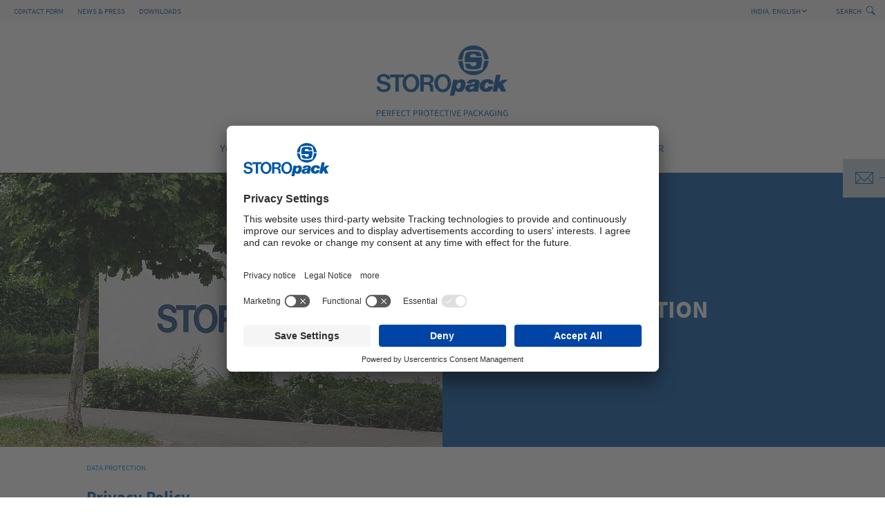

--- FILE ---
content_type: text/html; charset=utf-8
request_url: https://www.storopack.in/data-protection/
body_size: 33636
content:
<!DOCTYPE html>
<html lang="en">
<head>

<meta charset="utf-8">
<!-- 
	This website is powered by TYPO3 - inspiring people to share!
	TYPO3 is a free open source Content Management Framework initially created by Kasper Skaarhoj and licensed under GNU/GPL.
	TYPO3 is copyright 1998-2026 of Kasper Skaarhoj. Extensions are copyright of their respective owners.
	Information and contribution at https://typo3.org/
-->


<link rel="icon" href="/_assets/936c9e6f73a1fd1f23f580d9a4f14331/Images/favicon.ico" type="image/vnd.microsoft.icon">

<meta name="generator" content="TYPO3 CMS">
<meta name="viewport" content="width=device-width, initial-scale=1, maximum-scale=1, user-scalable=no">
<meta name="twitter:card" content="summary">


<link rel="stylesheet" href="/typo3temp/assets/compressed/merged-a89317ac5e4048f9cbab209745cb5c14.css?1767874582" media="all">






<link rel="preload" as="font" type="font/woff2" crossorigin="anonymous" href="/assets/fonts/SourceSansPro/source-sans-pro-light-webfont.woff2"/>
        <link rel="preload" as="font" type="font/woff2" crossorigin="anonymous" href="/assets/fonts/SourceSansPro/source-sans-pro-light-italic-webfont.woff2"/>
        <link rel="preload" as="font" type="font/woff2" crossorigin="anonymous" href="/assets/fonts/SourceSansPro/source-sans-pro-regular-webfont.woff2"/>
        <link rel="preload" as="font" type="font/woff2" crossorigin="anonymous" href="/assets/fonts/SourceSansPro/source-sans-pro-regular-italic-webfont.woff2"/>
        <link rel="preload" as="font" type="font/woff2" crossorigin="anonymous" href="/assets/fonts/SourceSansPro/source-sans-pro-semibold-webfont.woff2"/>
        <link rel="preload" as="font" type="font/woff2" crossorigin="anonymous" href="/assets/fonts/SourceSansPro/source-sans-pro-bold-webfont.woff2"/>

    <!-- BEGIN Usercentrics and Google Tag Manager related code -->

	<script type="text/javascript">
        // create dataLayer
        window.dataLayer = window.dataLayer || [];
        function gtag() {
            dataLayer.push(arguments);
        }

        // set „denied" as default for both ad and analytics storage, as well as ad_user_data and ad_personalization,
        gtag("consent", "default", {
            ad_user_data: "denied",
            ad_personalization: "denied",
            ad_storage: "denied",
            analytics_storage: "denied",
            wait_for_update: 2000 // milliseconds to wait for update
        });

        // Enable ads data redaction by default [optional]
        gtag("set", "ads_data_redaction", true);
    </script>

    <script type="text/javascript">
        // Google Tag Manager
        (function(w, d, s, l, i) {
            w[l] = w[l] || [];
            w[l].push({
                'gtm.start': new Date().getTime(),
                event: 'gtm.js'
            });
            var f = d.getElementsByTagName(s)[0],
                j = d.createElement(s),
                dl = l != 'dataLayer' ? '&l=' + l : '';
            j.async = true;
            j.src =
                'https://www.googletagmanager.com/gtm.js?id=' + i + dl;
            f.parentNode.insertBefore(j, f);
        })(window, document, 'script', 'dataLayer', 'GTM-TK8N2VR');
    </script>
	
    <link rel="preconnect" href="//app.usercentrics.eu">
    <link rel="preconnect" href="//api.usercentrics.eu">
    <link rel="preconnect" href="//privacy-proxy.usercentrics.eu">

    <link rel="preload" href="//app.usercentrics.eu/browser-ui/latest/loader.js" as="script">
    <link rel="preload" href="//privacy-proxy.usercentrics.eu/latest/uc-block.bundle.js" as="script">

    <script id="usercentrics-cmp" src="https://app.usercentrics.eu/browser-ui/latest/loader.js" data-settings-id="q-YrGxqRj4tVeY" async></script>
    <script type="application/javascript" src="https://privacy-proxy.usercentrics.eu/latest/uc-block.bundle.js"></script>
    
    <!-- END Usercentrics and Google Tag Manager related code -->

    <!-- BEGIN DB Visitor Intelligence related code -->

	<!--For opt-out information on Visitor Intelligence, please visit: https://d41.co/ -->
	<script type="text/javascript" async defer src="//paapi6481.d41.co/sync/"></script>

	<script type="text/javascript" src="//cdn-0.d41.co/tags/dnb_coretag_v6.min.js"></script>
	<script type="text/javascript">dnbvid.getData("paapi6481","json","T",{},function(dnb_Data){
	/* Mapping goes here */
	if (dnb_Data.status == 200){ /* status == 200 represents a match */
	/* Basic example: myVar = dnb_Data.duns ? dnb_Data.duns : "" */
	/* Advanced example: myVar = dnb_Data.naicsCodes ? dnb_Data.naicsCodes.substr(1,5) : "" */
	}

	/* The empty array between "T" and "function(dnb_Data)" can be used to pass back data */
	/* Example: {"p1": "value1", "p2": variable2} */
	/* "value1" will be recorded on our end as-is */
	/* variable2 will be recorded as the value of said variable, assuming it is defined */
	/* "p1" through "p10" exist */
	});
	</script>

    <!-- END DB Visitor Intelligence related code -->
<title>Data Protection &#124; Storopack</title><meta property="og:title" content="Data Protection" />        <meta property="og:description" content="" />        <meta property="og:image" content="https://www.storopack.in/fileadmin/_processed_/7/d/csm_Storopack_Logo_RGB_3c3cc237a9.jpg" />        <meta name="twitter:card" content="summary_large_image">        <meta name="twitter:site" content="">        <meta name="twitter:title" content="Data Protection">        <meta name="twitter:description" content="">        <meta name="twitter:creator" content="">        <meta name="twitter:image:src" content="https://www.storopack.in/fileadmin/_processed_/7/d/csm_Storopack_Logo_RGB_3c3cc237a9.jpg">        <meta name="twitter:domain" content="storopack.de">        <meta name="format-detection" content="telephone=no">        <meta name="robots" content="index,follow" /><meta name="date" content="2025-11-18T13:32:58" /><meta name="title" content="Data Protection " /><meta charset="utf-8"><meta http-equiv="X-UA-Compatible" content="IE=edge">
<link rel="canonical" href="https://www.storopack.in/data-protection/"/>

<link rel="alternate" hreflang="de-DE" href="https://www.storopack.de/datenschutz/"/>
<link rel="alternate" hreflang="en-US" href="https://www.storopack.us/data-protection/"/>
<link rel="alternate" hreflang="nl-NL" href="https://www.storopack.nl/bescherming-van-gegevens/"/>
<link rel="alternate" hreflang="nl-BE" href="https://www.storopack.be/bescherming-van-gegevens/"/>
<link rel="alternate" hreflang="fr-BE" href="https://fr.storopack.be/protection-des-donnees/"/>
<link rel="alternate" hreflang="en-AU" href="https://www.storopack.com.au/data-protection/"/>
<link rel="alternate" hreflang="en-GB" href="https://www.storopack-mea.com/data-protection/"/>
<link rel="alternate" hreflang="fr-FR" href="https://fr.storopack.ch/protection-des-donnees/"/>
<link rel="alternate" hreflang="it-IT" href="https://www.storopack.it/protezione-dei-dati/"/>
<link rel="alternate" hreflang="es-ES" href="https://www.storopack.es/proteccion-de-datos/"/>
<link rel="alternate" hreflang="pl-PL" href="https://www.storopack.pl/ochrona-danych/"/>
<link rel="alternate" hreflang="sv-SE" href="https://www.storopack.se/dataskydd/"/>
<link rel="alternate" hreflang="cs-CZ" href="https://www.storopack.cz/ochrana-udaju/"/>
<link rel="alternate" hreflang="pt-BR" href="https://www.storopack.com.br/protecao-de-dados/"/>
<link rel="alternate" hreflang="de-CH" href="https://www.storopack.ch/datenschutz/"/>
<link rel="alternate" hreflang="fr.FR" href="https://fr.storopack.ca/protection-des-donnees/"/>
<link rel="alternate" hreflang="tr-TR" href="https://www.storopack.com.tr/verilerin-korunmasi/"/>
<link rel="alternate" hreflang="zh-CN" href="https://www.storopack.cn/%E6%95%B0%E6%8D%AE%E4%BF%9D%E6%8A%A4/"/>
<link rel="alternate" hreflang="ja-JP" href="https://www.storopack.jp/%E5%80%8B%E4%BA%BA%E6%83%85%E5%A0%B1%E4%BF%9D%E8%AD%B7%E6%96%B9%E9%87%9D/"/>
<link rel="alternate" hreflang="es-MX" href="https://www.storopack.mx/proteccion-de-datos/"/>
<link rel="alternate" hreflang="x-default" href="https://www.storopack.de/datenschutz/"/>
</head>
<body class="layout-default lang-en id-73 ">


<div class="page-wrapper">
	<header class="header" role="banner">
		<div class="c-o-meta">
			<nav class="c-m-meta-nav">
				<ul><li><a href="/company/contact-form/" target="_self" title="Contact Form">Contact Form</a></li><li><a href="/company/about-us/news-press/" target="_self" title="News &amp; Press">News & Press</a></li><li><a href="/company/downloads-videos/" target="_self" title="Downloads">Downloads</a></li></ul>
			</nav>
			<div class="c-m-meta-links">
				<div class="c-m-meta-links__lang-dropdown">
					<div class="c-m-meta-links__dropdown-header">
						<span>India, <span>English</span></span>
						<span class="icon-Arrow_Down_XS"></span>
					</div>
					<div class="c-m-meta-links__dropdown-menu t-slideup">
						<ul>
							<li class="normal"><a href="https://www.storopack.de/datenschutz/" target="_self">Germany, <span>German</span></a></li><li class="normal"><a href="https://www.storopack.com/data-protection/nr-1/?cHash=0feaae244265d99fc40f13738a9c3e6d" target="_self">International, <span>English</span></a></li><li class="normal"><a href="https://www.storopack.com.au/data-protection/" target="_self">Australia, <span>English</span></a></li><li class="normal"><a href="https://www.storopack-asean.com/data-protection/" target="_self">ASEAN, <span>English</span></a></li><li class="normal"><a href="https://www.storopack.be/bescherming-van-gegevens/" target="_self">Belgium, <span>Dutch</span></a></li><li class="normal"><a href="https://fr.storopack.be/protection-des-donnees/" target="_self">Belgium, <span>French</span></a></li><li class="normal"><a href="https://www.storopack.com.br/protecao-de-dados/" target="_self">Brazil, <span>Portuguese</span></a></li><li class="normal"><a href="https://www.storopack.ca/data-protection/" target="_self">Canada, <span>English</span></a></li><li class="normal"><a href="https://fr.storopack.ca/protection-des-donnees/" target="_self">Canada, <span>French</span></a></li><li class="normal"><a href="https://www.storopack.cn/%E6%95%B0%E6%8D%AE%E4%BF%9D%E6%8A%A4/" target="_self">China, <span>Chinese</span></a></li><li class="normal"><a href="https://www.storopack.cz/ochrana-udaju/" target="_self">Czechia, <span>Czech</span></a></li><li class="normal"><a href="https://www.storopack.fr/protection-des-donnees/" target="_self">France, <span>French</span></a></li><li class="active"><a href="/data-protection/" target="_self">India, <span>English</span></a></li><li class="normal"><a href="https://www.storopack.it/protezione-dei-dati/" target="_self">Italy, <span>Italian</span></a></li><li class="normal"><a href="https://www.storopack.jp/%E5%80%8B%E4%BA%BA%E6%83%85%E5%A0%B1%E4%BF%9D%E8%AD%B7%E6%96%B9%E9%87%9D/" target="_self">Japan, <span>Japanese</span></a></li><li class="normal"><a href="https://www.storopack-mea.com/data-protection/" target="_self">MIDDLE EAST + AFRICA, <span>English</span></a></li><li class="normal"><a href="https://www.storopack.nl/bescherming-van-gegevens/" target="_self">Netherlands, <span>Dutch</span></a></li><li class="normal"><a href="https://www.storopack.pl/ochrona-danych/" target="_self">Polands, <span>Polish</span></a></li><li class="normal"><a href="https://www.storopack.es/proteccion-de-datos/" target="_self">Spain, <span>Spanish</span></a></li><li class="normal"><a href="https://www.storopack.se/dataskydd/" target="_self">Sweden, <span>Swedish</span></a></li><li class="normal"><a href="https://fr.storopack.ch/protection-des-donnees/" target="_self">Switzerland, <span>French</span></a></li><li class="normal"><a href="https://www.storopack.ch/datenschutz/" target="_self">Switzerland, <span>German</span></a></li><li class="normal"><a href="https://www.storopack.com.tr/verilerin-korunmasi/" target="_self">Turkey, <span>Turkish</span></a></li><li class="normal"><a href="https://www.storopack.uk/data-protection/" target="_self">United Kingdom, <span>English</span></a></li><li class="normal"><a href="https://www.storopack.us/data-protection/" target="_self">United States of America, <span>English</span></a></li>
						</ul>
					</div>
				</div>
				<div class="c-m-meta-links__search-bar">
					<div class="c-m-meta-links__search-header">
						<span>Search</span>
						<button type="button" class="tcon tcon-search--xcross " aria-label="toggle search">
							<span class="tcon-search__item" aria-hidden="true"></span>
							<span class="tcon-visuallyhidden">Switch Search</span>
						</button>
					</div>
					<div class="c-m-meta-links__searchform-wrap t-slideup">
						<form action="/search/" class="c-m-meta-links__form form-inline searchfield" role="search">
						<label class="sr-only" for="searchfield"></label>
						<div class="input-group">
							<input class="form-control searchinput" type="text" name="tx_kesearch_pi1[sword]" value="" size="searchfield" placeholder="Search Term">
							<button type="submit" class="btn btn-search">
								<span class="icon-Search"></span>
							</button>
						</div>
						</form>
					</div>
				</div>
			</div>
		</div>
		<div class="c-m-brand">
			<div class="c-m-brand__mobile-toggles">
				<button type="button" class="tcon tcon-menu--xbutterfly mainnav-toggle" aria-label="toggle menu">
					<span class="tcon-menu__lines" aria-hidden="true"></span>
					<span class="tcon-visuallyhidden">Switch Menu</span>
				</button>
			</div>
			<a title="Storopack" href="/">
				<span class="icon-logo_claim-_unten"></span>
				<span class="sr-only">Storopack</span>
			</a>
			<div class="c-m-brand__mobile-mail">
				<span class="icon-Mail_M"></span>
				<span class="icon-Close_M"></span>
			</div>
			
				<div class="c-m-contact">
					<div class="c-m-contact__toggles">
						<span class="icon icon-Mail_M"></span>
						<span class="icon icon-Close_M"></span>
					</div>
					<div class="c-m-contact__content">
						<p><strong> Storopack India Private Limited</strong><br></p>
						<p>
							H. No. 3086, Gat No. 1157, Wadki, Dhava Mile Area, Saswad Road<br>
							412308 
							Pune, India<br><br>
							T +91 76779 76779<br>
							<a title="Mail Storopack India Private Limited" href="#" data-mailto-token="kygjrm8nyaiyegle,glbgyYqrmpmnyai,amk" data-mailto-vector="-2">packaging.india@storopack.com</a>
						</p>
					</div>
				</div>
			
		</div>
		<nav class="c-m-main-nav">
			<ul  class="c-m-main-nav__firstlevel">
				<li><a href="/your-industry/" target="_self" tabindex="1" title="Your Industry">Your Industry</a><div class="c-m-main-nav__submenu"><ul class="c-m-main-nav__secondlevel" data-level="2"><li><a href="/your-industry/automotive/spare-parts-packaging/" target="_self" tabindex="2" title="Automotive">Automotive</a><ul class="c-m-main-nav__thirdlevel"><li><a href="/your-industry/automotive/spare-parts-packaging/" target="_self" title="Spare Parts Packaging">Spare Parts Packaging</a></li></ul></li><li><a href="/your-industry/e-commerce-retail/" target="_self" tabindex="4" title="E-Commerce / Retail">E-Commerce / Retail</a><ul class="c-m-main-nav__thirdlevel"><li><a href="/your-industry/e-commerce-retail/sensitive-goods/" target="_self" title="Sensitive Goods">Sensitive Goods</a></li><li><a href="/your-industry/e-commerce-retail/heavy-goods/" target="_self" title="Heavy Goods">Heavy Goods</a></li><li><a href="/your-industry/e-commerce-retail/lightweight-goods/" target="_self" title="Lightweight Goods">Lightweight Goods</a></li></ul></li><li><a href="/your-industry/food-industry/food-temperature-independent/" target="_self" tabindex="8" title="Food Industry">Food Industry</a><ul class="c-m-main-nav__thirdlevel"><li><a href="/your-industry/food-industry/food-temperature-independent/" target="_self" title="Food - temperature-independent">Food - temperature-independent</a></li></ul></li><li><a href="/your-industry/pharmaceutical-industry/pharmaceuticals-temperature-independent/" target="_self" tabindex="10" title="Pharmaceutical Industry">Pharmaceutical Industry</a><ul class="c-m-main-nav__thirdlevel"><li><a href="/your-industry/pharmaceutical-industry/pharmaceuticals-temperature-independent/" target="_self" title="Pharmaceuticals – temperature-independent">Pharmaceuticals – temperature-independent</a></li></ul></li><li><a href="/your-industry/machine-construction-industry/packaging/" target="_self" tabindex="12" title="Machine Construction / Industry">Machine Construction / Industry</a><ul class="c-m-main-nav__thirdlevel"><li><a href="/your-industry/machine-construction-industry/packaging/" target="_self" title="Packaging">Packaging</a></li></ul></li></ul></div></li><li><a href="/products/" target="_self" tabindex="14" title="Products">Products</a><div class="c-m-main-nav__submenu"><ul class="c-m-main-nav__secondlevel" data-level="2"><li><a href="/products/flexible-protective-packaging/" target="_self" tabindex="15" title="Protective Packaging">Protective Packaging</a><ul class="c-m-main-nav__thirdlevel"><li><a href="/products/flexible-protective-packaging/paper-cushioning/" target="_self" title="Paper cushioning">Paper cushioning</a><ul><li><a href="/products/flexible-protective-packaging/paper-cushioning/paperplusr/" target="_self" title="PAPERplus®">PAPERplus®</a></li><li><a href="/products/flexible-protective-packaging/paper-cushioning/paperbubbler/" target="_self" title="PAPERbubble®">PAPERbubble®</a></li><li><a href="/products/flexible-protective-packaging/air-cushions/airfiber/" target="_self" title="AIRfiber">AIRfiber</a></li></ul></li><li><a href="/products/flexible-protective-packaging/air-cushions/" target="_self" title="Air cushions">Air cushions</a><ul><li><a href="/products/flexible-protective-packaging/air-cushions/airfiber/" target="_self" title="AIRfiber">AIRfiber</a></li><li><a href="/products/flexible-protective-packaging/air-cushions/airplusr/" target="_self" title="AIRplus®">AIRplus®</a></li><li><a href="/products/flexible-protective-packaging/air-cushions/airplusr-mini-touch/" target="_self" title="AIRplus® Mini Touch">AIRplus® Mini Touch</a></li><li><a href="/products/flexible-protective-packaging/air-cushions/airplusr-100-recycled/" target="_self" title="AIRplus® 100% Recycled">AIRplus® 100% Recycled</a></li><li><a href="/products/flexible-protective-packaging/air-cushions/airplusr-bio-home-compostable/" target="_self" title="AIRplus® Bio Home Compostable">AIRplus® Bio Home Compostable</a></li><li><a href="/products/flexible-protective-packaging/air-cushions/airplusr-30-recycled-extra-light/" target="_self" title="AIRplus® 30% Recycled Extra Light">AIRplus® 30% Recycled Extra Light</a></li><li><a href="/products/flexible-protective-packaging/air-cushions/airmove2/" target="_self" title="AIRmove²">AIRmove²</a></li></ul></li><li><a href="/products/flexible-protective-packaging/foam-packaging/" target="_self" title="Foam packaging">Foam packaging</a><ul><li><a href="/products/flexible-protective-packaging/foam-packaging/foamplusr-bag-packer3/" target="_self" title="FOAMplus® Bag Packer³">FOAMplus® Bag Packer³</a></li><li><a href="/products/flexible-protective-packaging/foam-packaging/foamplusr-hand-packer2/" target="_self" title="FOAMplus® Hand Packer²">FOAMplus® Hand Packer²</a></li></ul></li></ul></li><li><a href="/products/packaging-logistics/" target="_self" tabindex="31" title="Systems for ergonomic &amp; automated packaging processes">Systems for ergonomic &amp; automated packaging processes</a><ul class="c-m-main-nav__thirdlevel"><li><a href="/products/packaging-logistics/working-comfortr/" target="_self" title="Working Comfort®">Working Comfort®</a><ul><li><a href="/products/packaging-logistics/working-comfortr/comforterect/" target="_self" title="COMFORT.ERECT">COMFORT.ERECT</a></li><li><a href="/products/packaging-logistics/working-comfortr/comfortprotect/" target="_self" title="COMFORT.PROTECT">COMFORT.PROTECT</a></li><li><a href="/products/packaging-logistics/working-comfortr/comfortpack/" target="_self" title="COMFORT.PACK">COMFORT.PACK</a></li><li><a href="/products/packaging-logistics/working-comfortr/comfortclose/" target="_self" title="COMFORT.CLOSE">COMFORT.CLOSE</a></li></ul></li><li><a href="/products/packaging-logistics/working-automation/" target="_self" title="Working Automation">Working Automation</a><ul><li><a href="/products/packaging-logistics/working-automation/autoerect/" target="_self" title="AUTO.ERECT">AUTO.ERECT</a></li><li><a href="/products/packaging-logistics/working-automation/autoprotect/" target="_self" title="AUTO.PROTECT">AUTO.PROTECT</a></li><li><a href="/products/packaging-logistics/working-automation/autominimize/" target="_self" title="AUTO.MINIMIZE">AUTO.MINIMIZE</a></li><li><a href="/products/packaging-logistics/working-automation/autoclose/" target="_self" title="AUTO.CLOSE">AUTO.CLOSE</a></li></ul></li></ul></li></ul></div></li><li><a href="/company/" target="_self" tabindex="42" title="Company">Company</a><div class="c-m-main-nav__submenu"><ul class="c-m-main-nav__secondlevel" data-level="2"><li><a href="/company/about-us/" target="_self" tabindex="43" title="About Us">About Us</a><ul class="c-m-main-nav__thirdlevel"><li><a href="/company/about-us/values-guidelines/" target="_self" title="Values &amp; Guidelines">Values &amp; Guidelines</a></li><li><a href="/company/about-us/facts-figures/" target="_self" title="Facts &amp; Figures">Facts &amp; Figures</a></li><li><a href="/company/about-us/storopack-worldwide/" target="_self" title="Storopack Worldwide">Storopack Worldwide</a></li><li><a href="/company/about-us/news-press/" target="_self" title="News &amp; Press">News &amp; Press</a></li><li><a href="/company/about-us/trade-fairs-events/" target="_blank" title="Trade Fairs &amp; Events">Trade Fairs &amp; Events</a></li></ul></li><li><a href="https://www.storopack.com/company/case-studies/" target="_blank" tabindex="49" title="Case studies">Case studies</a></li><li><a href="/company/storopack-process/" target="_self" tabindex="50" title="Storopack Process">Storopack Process</a></li><li><a href="/company/compliance/" target="_self" tabindex="51" title="Compliance">Compliance</a><ul class="c-m-main-nav__thirdlevel"><li><a href="/company/compliance/code-of-conduct/" target="_self" title="Code of Conduct">Code of Conduct</a></li><li><a href="https://www.storopack.de/fileadmin/03_Beratung_Service/Purchasing/EN_Supplier_Code_of_Conduct.pdf" target="_blank" title="Supplier Code of Conduct">Supplier Code of Conduct</a></li></ul></li><li><a href="/company/downloads-videos/" target="_self" tabindex="54" title="Downloads &amp; Videos">Downloads &amp; Videos</a></li><li><a href="/company/contact-form/" target="_self" tabindex="55" title="Contact Form">Contact Form</a></li></ul></div></li><li><a href="/sustainability/" target="_self" tabindex="56" title="Sustainability">Sustainability</a><div class="c-m-main-nav__submenu"><ul class="c-m-main-nav__secondlevel" data-level="2"><li><a href="/sustainability/our-sustainability-approach/" target="_self" tabindex="57" title="Our Sustainability Approach">Our Sustainability Approach</a><ul class="c-m-main-nav__thirdlevel"><li><a href="/sustainability/our-sustainability-approach/our-solutions/" target="_self" title="Our solutions">Our solutions</a></li><li><a href="/career/" target="_self" title="Our People &amp; Organization">Our People &amp; Organization</a></li><li><a href="/sustainability/our-sustainability-approach/our-community/" target="_self" title="Our Community">Our Community</a><ul><li><a href="/sustainability/climatepartner-certified-products/" target="_self" title="ClimatePartner certified products">ClimatePartner certified products</a></li><li><a href="/sustainability/collaborative-initiatives/operation-clean-sweep/" target="_self" title="Operation Clean Sweep">Operation Clean Sweep</a></li><li><a href="/sustainability/collaborative-initiatives/ceflex/" target="_self" title="CEFLEX">CEFLEX</a></li></ul></li></ul></li><li><a href="https://www.storopack.de/fileadmin/06_Nachhaltigkeit/CI_Sustainability_Report_2024.pdf" target="_blank" tabindex="64" title="Sustainability Report">Sustainability Report</a></li><li><a href="/sustainability/ppwr/" target="_self" tabindex="65" title="PPWR">PPWR</a></li><li><a href="/sustainability/disposal/" target="_self" tabindex="66" title="Disposal">Disposal</a></li></ul></div></li><li><a href="/career/" target="_self" tabindex="67" title="Careers at Storopack">Career</a><div class="c-m-main-nav__submenu"><ul class="c-m-main-nav__secondlevel" data-level="2"><li><a href="/career/storopack-as-an-employer/" target="_self" tabindex="68" title="Storopack as an Employer">Storopack as an Employer</a></li><li><a href="/career/first-job/" target="_self" tabindex="69" title="First Job">First Job</a></li><li><a href="/career/professionals/" target="_self" tabindex="70" title="Professionals">Professionals</a></li><li><a href="/career/job-openings/" target="_blank" tabindex="71" title="Job Openings">Job Openings</a></li><li><a href="/career/online-application/" target="_blank" tabindex="72" title="Online Application">Online Application</a></li></ul></div></li>
				<li class="c-t-hide-tablet-landscape-desktop"><a href="/company/contact-form/" target="_self" title="Contact Form">Contact Form</a></li><li class="c-t-hide-tablet-landscape-desktop"><a href="/company/about-us/news-press/" target="_self" title="News &amp; Press">News & Press</a></li><li class="c-t-hide-tablet-landscape-desktop"><a href="/company/downloads-videos/" target="_self" title="Downloads">Downloads</a></li>
				<li class="c-t-hide-tablet-landscape-desktop">
					<a href="/" title="Storopack">India, <span>English</span></a>
					<div class="c-m-main-nav__submenu">
						<ul class="c-m-main-nav__secondlevel">
							<li class="normal"><a href="https://www.storopack.de/datenschutz/" target="_self">Germany, <span>German</span></a></li><li class="normal"><a href="https://www.storopack.com/data-protection/nr-1/?cHash=0feaae244265d99fc40f13738a9c3e6d" target="_self">International, <span>English</span></a></li><li class="normal"><a href="https://www.storopack.com.au/data-protection/" target="_self">Australia, <span>English</span></a></li><li class="normal"><a href="https://www.storopack-asean.com/data-protection/" target="_self">ASEAN, <span>English</span></a></li><li class="normal"><a href="https://www.storopack.be/bescherming-van-gegevens/" target="_self">Belgium, <span>Dutch</span></a></li><li class="normal"><a href="https://fr.storopack.be/protection-des-donnees/" target="_self">Belgium, <span>French</span></a></li><li class="normal"><a href="https://www.storopack.com.br/protecao-de-dados/" target="_self">Brazil, <span>Portuguese</span></a></li><li class="normal"><a href="https://www.storopack.ca/data-protection/" target="_self">Canada, <span>English</span></a></li><li class="normal"><a href="https://fr.storopack.ca/protection-des-donnees/" target="_self">Canada, <span>French</span></a></li><li class="normal"><a href="https://www.storopack.cn/%E6%95%B0%E6%8D%AE%E4%BF%9D%E6%8A%A4/" target="_self">China, <span>Chinese</span></a></li><li class="normal"><a href="https://www.storopack.cz/ochrana-udaju/" target="_self">Czechia, <span>Czech</span></a></li><li class="normal"><a href="https://www.storopack.fr/protection-des-donnees/" target="_self">France, <span>French</span></a></li><li class="active"><a href="/data-protection/" target="_self">India, <span>English</span></a></li><li class="normal"><a href="https://www.storopack.it/protezione-dei-dati/" target="_self">Italy, <span>Italian</span></a></li><li class="normal"><a href="https://www.storopack.jp/%E5%80%8B%E4%BA%BA%E6%83%85%E5%A0%B1%E4%BF%9D%E8%AD%B7%E6%96%B9%E9%87%9D/" target="_self">Japan, <span>Japanese</span></a></li><li class="normal"><a href="https://www.storopack-mea.com/data-protection/" target="_self">MIDDLE EAST + AFRICA, <span>English</span></a></li><li class="normal"><a href="https://www.storopack.nl/bescherming-van-gegevens/" target="_self">Netherlands, <span>Dutch</span></a></li><li class="normal"><a href="https://www.storopack.pl/ochrona-danych/" target="_self">Polands, <span>Polish</span></a></li><li class="normal"><a href="https://www.storopack.es/proteccion-de-datos/" target="_self">Spain, <span>Spanish</span></a></li><li class="normal"><a href="https://www.storopack.se/dataskydd/" target="_self">Sweden, <span>Swedish</span></a></li><li class="normal"><a href="https://fr.storopack.ch/protection-des-donnees/" target="_self">Switzerland, <span>French</span></a></li><li class="normal"><a href="https://www.storopack.ch/datenschutz/" target="_self">Switzerland, <span>German</span></a></li><li class="normal"><a href="https://www.storopack.com.tr/verilerin-korunmasi/" target="_self">Turkey, <span>Turkish</span></a></li><li class="normal"><a href="https://www.storopack.uk/data-protection/" target="_self">United Kingdom, <span>English</span></a></li><li class="normal"><a href="https://www.storopack.us/data-protection/" target="_self">United States of America, <span>English</span></a></li>
						</ul>
						<div class="c-m-meta-links__search-bar grid-m-hidden grid-l-hidden grid-s-visible">
							<div class="c-m-meta-links__searchform-wrap">
								<form class="c-m-meta-links__form form-inline searchfield" role="search" action="/search/"  >
								<label class="sr-only" for="searchfield"></label>
								<div class="input-group">
									<input class="form-control searchinput" type="text" name="tx_kesearch_pi1[sword]" value="" size="searchfield" placeholder="Search Term">
									<button type="submit" class="btn btn-search">
										<span class="icon-Search"></span>
									</button>
								</div>
								</form>
							</div>
						</div>
                    </div>
                </li>
            </ul>
		</nav>
	</header>

	<section class="main ">
		<main class="full" role="main">
			
				<section class="wrap full">
					<div class="wrap-inner">
						<div class="grid-s-12 ">
							<div class="c-m-img-text-teaser-middle clearfix">
								<div class="c-m-img-text-teaser-middle__image-container">
									
											
	<figure class="c-m-img-text-teaser-small__image">
		<picture>
			<source  srcset="/fileadmin/_processed_/7/5/csm_PI_Storopack_Allgemein_00cef33c60.jpg, /fileadmin/_processed_/7/5/csm_PI_Storopack_Allgemein_ed0ce99ed7.jpg 2x" media="(min-width: 1025px)">
			<source  srcset="/fileadmin/_processed_/7/5/csm_PI_Storopack_Allgemein_00cef33c60.jpg, /fileadmin/_processed_/7/5/csm_PI_Storopack_Allgemein_d95cf34a89.jpg 2x" media="(min-width: 768px)">
			<img  src="/fileadmin/_processed_/7/5/csm_PI_Storopack_Allgemein_00cef33c60.jpg" srcset="/fileadmin/_processed_/7/5/csm_PI_Storopack_Allgemein_5b038f070e.jpg 2x"
			alt="A white wall with blue Storopack logo"
			
			title="">
		</picture>
	</figure>

										
								</div>
								<div class="c-m-img-text-teaser-content-box ">
									
									<h1 class="h2-style">
										DATA PROTECTION
									</h1>
									
									
								</div>
							</div>
						</div>
					</div>
				</section>
			
			
				
					<section class="wrap large-padding-sides c-t-hide-mobile">
						<div class="wrap-inner">
							<div class="grid-s-12">
								<ol class="c-m-breadcrumb" itemscope itemtype="http://schema.org/BreadcrumbList"><li itemprop="itemListElement" itemscope itemtype="http://schema.org/ListItem" class="active"><span property="name">Data Protection</span><meta property="position" content="1"></li></ol>
							</div>
						</div>
					</section>
				
			
			
			
					

			<section class="wrap  large-padding-sides ">
				<div class="wrap-inner">
					<div class="grid-m-12 grid-s-12">
						<h3>Privacy Policy</h3>
						<h3>1. An overview of data protection</h3>
<p><strong>General information</strong><br>The following information will provide you with an easy to navigate overview of what will happen with your personal data when you visit this website. The term “personal data” comprises all data that can be used to personally identify you. For detailed information about the subject matter of data protection, please consult our Data Protection Declaration, which we have included beneath this copy.<br><br><strong>Data recording on this website</strong><br>Who is the responsible party for the recording of data on this website (i.e., the “controller”)?&nbsp;<br>The data on this website is processed by the operator of the website, whose contact information is available under section “Information about the responsible party (referred to as the “controller” in the GDPR)” in this Privacy Policy.</p>
<p><strong>How do we record your data?</strong><br>We collect your data as a result of your sharing of your data with us. This may, for instance be information you enter into our contact form.&nbsp;</p>
<p>Other data shall be recorded by our IT systems automatically or after you consent to its recording during your website visit. This data comprises primarily technical information (e.g., web browser, operating system, or time the site was accessed). This information is recorded automatically when you access this website.</p>
<p><strong>What are the purposes we use your data for?</strong><br>A portion of the information is generated to guarantee the error free provision of the website. Other data may be used to analyze your user patterns.</p>
<p><strong>What rights do you have as far as your information is concerned?</strong><br>You have the right to receive information about the source, recipients, and purposes of your archived personal data at any time without having to pay a fee for such disclosures. You also have the right to demand that your data are rectified or eradicated. If you have consented to data processing, you have the option to revoke this consent at any time, which shall affect all future data processing. Moreover, you have the right to demand that the processing of your data be restricted under certain circumstances. Furthermore, you have the right to log a complaint with the competent supervising agency.&nbsp;</p>
<p>State Commissioner for Data Protection and Freedom of Information Baden-Württemberg:<br>Phone: +49 (0)711 615541-0<br>E-mail: poststelle@lfdi.bwl.de<br>Internet: www.baden-wuerttemberg.datenschutz.de</p>
<p>We process personal data collected during visits to our websites in accordance with the EU General Data Protection Regulation (GDPR) and the data protection regulations of the country in which the office responsible for data processing is located.</p>
<p>Please do not hesitate to contact us at any time if you have questions about this or any other data protection related issues.</p>
<p>Analysis tools and tools provided by third parties<br>There is a possibility that your browsing patterns will be statistically analyzed when your visit this website. Such analyses are performed primarily with what we refer to as analysis programs.&nbsp;</p>
<p>For detailed information about these analysis programs please consult our Data Protection Declaration below.<br>&nbsp;</p>
<h3>2. Hosting</h3>
<p><strong>Host Europe</strong><br>We host our website with Host Europe. The provider is the Host Europe GmbH, Hansestraße 111, 51149 Köln, Germany (hereinafter referred to as: Host Europe). Whenever you visit our website, Host Europe will record a variety of logfiles, including your IP addresses.&nbsp;</p>
<p>For details, please refer to the Data Privacy Policy of Host Europe: <a href="https://www.hosteurope.de/AGB/Datenschutzerklaerung/.&amp;nbsp" target="_blank">www.hosteurope.de/AGB/Datenschutzerklaerung/.&amp;nbsp</a>;</p>
<p>We use Host Europe on the basis of Art. 6(1)(f) GDPR. We have a legitimate interest in making the depiction of our website as dependable as possible. If you have been asked for your respective consent, processing shall occur exclusively on the basis of Art. 6(1)(a) GDPR and § 25(1) TTDSG, if the consent comprises the archiving of cookies or access to information on the user’s device (e.g., device finger printing) as defined in the TTDSG. Such consent may be revoked at any time.&nbsp;</p>
<p>Data processing&nbsp;<br>We have concluded a data processing agreement (DPA) with the above-mentioned provider. This is a contract mandated by data privacy laws that guarantees that they process personal data of our website visitors only based on our instructions and in compliance with the GDPR.<br>&nbsp;</p>
<h3>3. General information and mandatory information</h3>
<p><strong>Data protection</strong><br>The operators of this website and its pages take the protection of your personal data very seriously. Hence, we handle your personal data as confidential information and in compliance with the statutory data protection regulations and this Data Protection Declaration.&nbsp;</p>
<p>Whenever you use this website, a variety of personal information will be collected. Personal data comprises data that can be used to personally identify you. This Data Protection Declaration explains which data we collect as well as the purposes we use this data for. It also explains how, and for which purpose the information is collected.&nbsp;</p>
<p>We herewith advise you that the transmission of data via the Internet (i.e., through e-mail communications) may be prone to security gaps. It is not possible to completely protect data against third-party access.</p>
<p>Information about the responsible party (referred to as the “controller” in the GDPR)<br>The data processing controller on this website is:</p>
<p>Storopack Hans Reichenecker GmbH<br>Untere Rietstrasse 30<br>72555 Metzingen<br>Deutschland</p>
<p>Phone: +49 (0) 7123 164-0<br>E-mail: info@storopack.com</p>
<p>The controller is the natural person or legal entity that single-handedly or jointly with others makes decisions as to the purposes of and resources for the processing of personal data (e.g., names, e-mail addresses, etc.).</p>
<p><strong>Storage duration</strong><br>Unless a more specific storage period has been specified in this privacy policy, your personal data will remain with us until the purpose for which it was collected no longer applies. If you assert a justified request for deletion or revoke your consent to data processing, your data will be deleted, unless we have other legally permissible reasons for storing your personal data (e.g., tax or commercial law retention periods); in the latter case, the deletion will take place after these reasons cease to apply.</p>
<p><strong>General information on the legal basis for the data processing on this website</strong><br>If you have consented to data processing, we process your personal data on the basis of Art. 6(1)(a) GDPR or Art. 9 (2)(a) GDPR, if special categories of data are processed according to Art. 9 (1) GDPR. In the case of explicit consent to the transfer of personal data to third countries, the data processing is also based on Art. 49 (1)(a) GDPR. If you have consented to the storage of cookies or to the access to information in your end device (e.g., via device fingerprinting), the data processing is additionally based on § 25 (1) TTDSG. The consent can be revoked at any time. If your data is required for the fulfillment of a contract or for the implementation of pre-contractual measures, we process your data on the basis of Art. 6(1)(b) GDPR. Furthermore, if your data is required for the fulfillment of a legal obligation, we process it on the basis of Art. 6(1)(c) GDPR. Furthermore, the data processing may be carried out on the basis of our legitimate interest according to Art. 6(1)(f) GDPR. Information on the relevant legal basis in each individual case is provided in the following paragraphs of this privacy policy.</p>
<p>Designation of a data protection officer<br>We have appointed a data protection officer for our company.</p>
<p>ITEMCON Sagl<br>Via Balestra 12<br>CH-6900 Lugano</p>
<p>Phone: +41 (91) 2085199<br>E-mail: <a href="#" data-mailto-token="kygjrm8qrmpmnyai,bnmYgrckaml,amk" data-mailto-vector="-2">storopack.dpo@itemcon.com</a></p>
<p>Information on data transfer to the USA and other non-EU countries<br>Among other things, we use tools of companies domiciled in the United States or other from a data protection perspective non-secure non-EU countries. If these tools are active, your personal data may potentially be transferred to these non-EU countries and may be processed there. We must point out that in these countries, a data protection level that is comparable to that in the EU cannot be guaranteed. For instance, U.S. enterprises are under a mandate to release personal data to the security agencies and you as the data subject do not have any litigation options to defend yourself in court. Hence, it cannot be ruled out that U.S. agencies (e.g., the Secret Service) may process, analyze, and permanently archive your personal data for surveillance purposes. We have no control over these processing activities.</p>
<p>Revocation of your consent to the processing of data<br>A wide range of data processing transactions are possible only subject to your express consent. You can also revoke at any time any consent you have already given us. This shall be without prejudice to the lawfulness of any data collection that occurred prior to your revocation.</p>
<p>Right to object to the collection of data in special cases; right to object to direct<br>advertising (Art. 21 GDPR)<br>IN THE EVENT THAT DATA ARE PROCESSED ON THE BASIS OF ART. 6(1)(E) OR (F) GDPR, YOU HAVE THE RIGHT TO AT ANY TIME OBJECT TO THE PROCESSING OF YOUR PERSONAL DATA BASED ON GROUNDS ARISING FROM YOUR UNIQUE SITUATION. THIS ALSO APPLIES TO ANY PROFILING BASED ON THESE PROVISIONS. TO DETERMINE THE LEGAL BASIS, ON WHICH ANY PROCESSING OF DATA IS BASED, PLEASE CONSULT THIS DATA PROTECTION DECLARATION. IF YOU LOG AN OBJECTION, WE WILL NO LONGER PROCESS YOUR AFFECTED PERSONAL DATA, UNLESS WE ARE IN A POSITION TO PRESENT COMPELLING PROTECTION WORTHY GROUNDS FOR THE PROCESSING OF YOUR DATA, THAT OUTWEIGH YOUR INTERESTS, RIGHTS AND FREEDOMS OR IF THE PURPOSE OF THE PROCESSING IS THE CLAIMING, EXERCISING OR DEFENCE OF LEGAL ENTITLEMENTS (OBJECTION PURSUANT TO ART. 21(1) GDPR).&nbsp;</p>
<p>IF YOUR PERSONAL DATA IS BEING PROCESSED IN ORDER TO ENGAGE IN DIRECT ADVERTISING, YOU HAVE THE RIGHT TO OBJECT TO THE PROCESSING OF YOUR AFFECTED PERSONAL DATA FOR THE PURPOSES OF SUCH ADVERTISING AT ANY TIME. THIS ALSO APPLIES TO PROFILING TO THE EXTENT THAT IT IS AFFILIATED WITH SUCH DIRECT ADVERTISING. IF YOU OBJECT, YOUR PERSONAL DATA WILL SUBSEQUENTLY NO LONGER BE USED FOR DIRECT ADVERTISING PURPOSES (OBJECTION PURSUANT TO ART. 21(2) GDPR).</p>
<p><strong>Right to log a complaint with the competent supervisory agency</strong><br>In the event of violations of the GDPR, data subjects are entitled to log a complaint with a supervisory agency, in particular in the member state where they usually maintain their domicile, place of work or at the place where the alleged violation occurred. The right to log a complaint is in effect regardless of any other administrative or court proceedings available as legal recourses.</p>
<p><strong>Right to data portability</strong><br>You have the right to demand that we hand over any data we automatically process on the basis of your consent or in order to fulfil a contract be handed over to you or a third party in a commonly used, machine readable format. If you should demand the direct transfer of the data to another controller, this will be done only if it is technically feasible.</p>
<p><strong>SSL and/or TLS encryption</strong><br>For security reasons and to protect the transmission of confidential content, such as purchase orders or inquiries you submit to us as the website operator, this website uses either an SSL or a TLS encryption program. You can recognize an encrypted connection by checking whether the address line of the browser switches from “http://” to “https://” and also by the appearance of the lock icon in the browser line.&nbsp;</p>
<p>If the SSL or TLS encryption is activated, data you transmit to us cannot be read by third parties.</p>
<p>Information about, rectification and eradication of data<br>Within the scope of the applicable statutory provisions, you have the right to at any time demand information about your archived personal data, their source and recipients as well as the purpose of the processing of your data. You may also have a right to have your data rectified or eradicated. If you have questions about this subject matter or any other questions about personal data, please do not hesitate to contact us at any time.</p>
<p><strong>Right to demand processing restrictions</strong><br>You have the right to demand the imposition of restrictions as far as the processing of your personal data is concerned. To do so, you may contact us at any time. The right to demand restriction of processing applies in the following cases:</p><ul><li>In the event that you should dispute the correctness of your data archived by us, we will usually need some time to verify this claim. During the time that this investigation is ongoing, you have the right to demand that we restrict the processing of your personal data.&nbsp;</li><li>If the processing of your personal data was/is conducted in an unlawful manner, you have the option to demand the restriction of the processing of your data in lieu of demanding the eradication of this data.</li><li>If we do not need your personal data any longer and you need it to exercise, defend or claim legal entitlements, you have the right to demand the restriction of the processing of your personal data instead of its eradication.</li><li>If you have raised an objection pursuant to Art. 21(1) GDPR, your rights and our rights will have to be weighed against each other. As long as it has not been determined whose interests prevail, you have the right to demand a restriction of the processing of your personal data.&nbsp;</li></ul><p>If you have restricted the processing of your personal data, these data – with the exception of their archiving – may be processed only subject to your consent or to claim, exercise or defend legal entitlements or to protect the rights of other natural persons or legal entities or for important public interest reasons cited by the European Union or a member state of the EU.</p>
<p><strong>Rejection of unsolicited e-mails</strong><br>We herewith object to the use of contact information published in conjunction with the mandatory information to be provided in our Site Notice to send us promotional and information material that we have not expressly requested. The operators of this website and its pages reserve the express right to take legal action in the event of the unsolicited sending of promotional information, for instance via SPAM messages.<br>&nbsp;</p>
<h3>4. Recording of data on this website</h3>
<p><strong>Cookies</strong><br>Our websites and pages use what the industry refers to as “cookies.” Cookies are small text files that do not cause any damage to your device. They are either stored temporarily for the duration of a session (session cookies) or they are permanently archived on your device (permanent cookies). Session cookies are automatically deleted once you terminate your visit. Permanent cookies remain archived on your device until you actively delete them, or they are automatically eradicated by your web browser.&nbsp;</p>
<p>In some cases, it is possible that third-party cookies are stored on your device once you enter our site (thirdparty cookies). These cookies enable you or us to take advantage of certain services offered by the third party (e.g., cookies for the processing of payment services).&nbsp;</p>
<p>Cookies have a variety of functions. Many cookies are technically essential since certain website functions would not work in the absence of the cookies (e.g., the shopping cart function or the display of videos). The purpose of other cookies may be the analysis of user patterns or the display of promotional messages.&nbsp;</p>
<p>Cookies, which are required for the performance of electronic communication transactions, or for the provision of certain functions you want to use (e.g., for the shopping cart function) or those that are necessary for the optimization (required cookies) of the website (e.g., cookies that provide measurable insights into the web audience), shall be stored on the basis of Art. 6(1)(f) GDPR, unless a different legal basis is cited. The operator of the website has a legitimate interest in the storage of required cookies to ensure the technically error free and optimized provision of the operator’s services. If your consent to the storage of the cookies and similar recognition technologies has been requested, processing occurs exclusively on the basis of the consent obtained (Art. 6(1)(a) GDPR and § 25 (1) TTDSG); this consent may be revoked at any time.&nbsp;</p>
<p>You have the option to set up your browser in such a manner that you will be notified any time cookies are placed and to permit the acceptance of cookies only in specific cases. You may also exclude the acceptance of cookies in certain cases or in general or activate the delete function for the automatic eradication of cookies when the browser closes. If cookies are deactivated, the functions of this website may be limited.&nbsp;</p>
<p>In the event that third-party cookies are used or if cookies are used for analytical purposes, we will separately notify you in conjunction with this Data Protection Policy and, if applicable, ask for your consent.</p>
<p><br><strong>Contact form</strong><br>If you submit inquiries to us via our contact form, the information provided in the contact form as well as any contact information provided therein will be stored by us in order to handle your inquiry and in the event that we have further questions. We will not share this information without your consent.&nbsp;</p>
<p>The processing of these data is based on Art. 6(1)(b) GDPR, if your request is related to the execution of a contract or if it is necessary to carry out pre-contractual measures. In all other cases the processing is based on our legitimate interest in the effective processing of the requests addressed to us (Art. 6(1)(f) GDPR) or on your agreement (Art. 6(1)(a) GDPR) if this has been requested; the consent can be revoked at any time.&nbsp;</p>
<p>The information you have entered into the contact form shall remain with us until you ask us to eradicate the data, revoke your consent to the archiving of data or if the purpose for which the information is being archived no longer exists (e.g., after we have concluded our response to your inquiry). This shall be without prejudice to any mandatory legal provisions, in particular retention periods.</p>
<p><strong>Friendly Captcha</strong></p>
<p>Our contact form is protected against misuse and spam with the Friendly Captcha widget. The provider of this technology is Friendly Captcha GmbH, Am Anger 3-5, 82237 Woerthsee, Germany.&nbsp;Further information on data protection at Friendly Captcha can be found here:&nbsp;<a href="https://deu01.safelinks.protection.outlook.com/?url=https%3A%2F%2Ffriendlycaptcha.com%2Fde%2Flegal%2Fprivacy-end-users%2F&amp;data=05%7C02%7CLeonie.Heinrich%40storopack.com%7C410ebabdaa0840bfcbb508dc80c0494c%7C70adc03f446242008f5d341159899e49%7C0%7C0%7C638526810548479929%7CUnknown%7CTWFpbGZsb3d8eyJWIjoiMC4wLjAwMDAiLCJQIjoiV2luMzIiLCJBTiI6Ik1haWwiLCJXVCI6Mn0%3D%7C0%7C%7C%7C&amp;sdata=rEUfNMxtPpaVJCWmwnc6q0cys9t4OYD1eP1d2P3LEgk%3D&amp;reserved=0" target="_blank">https://friendlycaptcha.com/de/legal/privacy-end-users/</a>.</p>
<p>Friendly Captcha is used to check whether the data input in our contact form is made by a human or by an automated program. For this purpose, Friendly Captcha analyzes the behavior of the website visitor based on various characteristics. This analysis begins automatically as soon as the website visitor starts to fill in the form. The following data is stored:</p><ul><li>http request header data, in particular user agent (browser, operating system), origin and referrer (previous websites)</li><li>Date/time of the request</li><li>Version of the Friendly Captcha service used</li><li>Customer account ID of the client's website (Storopack)</li><li>Hash value (one-way encryption) of the incoming IP address (the IP address is discarded, only the hash value is stored)</li><li>Number of requests from the (hashed) IP address per time period</li><li>Answer of the calculation task solved by the visitor's computer</li><li>Interaction data (such as scrolling and mouse movements)</li></ul><p>&nbsp;</p>
<p>The storage period is 30 days. No cookies are used.</p>
<p>Friendly Captcha uses the hosting services of Hetzner Online GmbH (Germany) and SCALEWAY S.A.S (France) to deliver the content.</p>
<p><strong>Request by e-mail, telephone, or fax</strong><br>If you contact us by e-mail, telephone or fax, your request, including all resulting personal data (name, request) will be stored and processed by us for the purpose of processing your request. We do not pass these data on without your consent.&nbsp;</p>
<p>These data are processed on the basis of Art. 6(1)(b) GDPR if your inquiry is related to the fulfillment of a contract or is required for the performance of pre-contractual measures. In all other cases, the data are processed on the basis of our legitimate interest in the effective handling of inquiries submitted to us (Art. 6(1)(f) GDPR) or on the basis of your consent (Art. 6(1)(a) GDPR) if it has been obtained; the consent can be revoked at any time.&nbsp;</p>
<p>The data sent by you to us via contact requests remain with us until you request us to delete, revoke your consent to the storage or the purpose for the data storage lapses (e.g. after completion of your request). Mandatory statutory provisions - in particular statutory retention periods - remain unaffected.<br>&nbsp;</p>
<h3>5. Analysis tools and advertising</h3>
<p><strong>Google Tag Manager</strong><br>We use the Google Tag Manager. The provider is Google Ireland Limited, Gordon House, Barrow Street, Dublin 4, Ireland</p>
<p>The Google Tag Manager is a tool that allows us to integrate tracking or statistical tools and other technologies on our website. The Google Tag Manager itself does not create any user profiles, does not store cookies, and does not carry out any independent analyses. It only manages and runs the tools integrated via it. However, the Google Tag Manager does collect your IP address, which may also be transferred to Google’s parent company in the United States.</p>
<p>The Google Tag Manager is used on the basis of Art. 6(1)(f) GDPR. The website operator has a legitimate interest in the quick and uncomplicated integration and administration of various tools on his website. If appropriate consent has been obtained, the processing is carried out exclusively on the basis of Art. 6(1)(a) GDPR and § 25 (1) TTDSG, insofar the consent includes the storage of cookies or the access to information in the user’s end device (e.g., device fingerprinting) within the meaning of the TTDSG. This consent can be revoked at any time.</p>
<p><strong>Google Analytics</strong><br>This website uses functions of the web analysis service Google Analytics. The provider of this service is Google Ireland Limited (“Google”), Gordon House, Barrow Street, Dublin 4, Ireland.&nbsp;</p>
<p>Google Analytics enables the website operator to analyze the behavior patterns of website visitors. To that end, the website operator receives a variety of user data, such as pages accessed, time spent on the page, the utilized operating system and the user’s origin. This data is assigned to the respective end device of the user. An assignment to a device-ID does not take place.&nbsp;</p>
<p>Furthermore, Google Analytics allows us to record your mouse and scroll movements and clicks, among other things. Google Analytics uses various modeling approaches to augment the collected data sets and uses machine learning technologies in data analysis.&nbsp;</p>
<p>Google Analytics uses technologies that make the recognition of the user for the purpose of analyzing the user behavior patterns (e.g., cookies or device fingerprinting). The website use information recorded by Google is, as a rule transferred to a Google server in the United States, where it is stored.&nbsp;</p>
<p>This analysis tool is used on the basis of Art. 6(1)(f) GDPR. The operator of this website has a legitimate interest in the analysis of user patterns to optimize both, the services offered online and the operator’s advertising activities. If appropriate consent has been obtained, the processing is carried out exclusively on the basis of Art. 6(1)(a) GDPR and § 25 (1) TTDSG, insofar the consent includes the storage of cookies or the access to information in the user’s end device (e.g., device fingerprinting) within the meaning of the TTDSG. This consent can be revoked at any time.&nbsp;</p>
<p>Data transmission to the US is based on the Standard Contractual Clauses (SCC) of the European Commission. Details can be found here: <a href="https://privacy.google.com/businesses/controllerterms/mccs/" target="_blank">privacy.google.com/businesses/controllerterms/mccs/</a>.</p>
<p><strong>IP anonymization</strong><br>On this website, we have activated the IP anonymization function. As a result, your IP address will be abbreviated by Google within the member states of the European Union or in other states that have ratified the Convention on the European Economic Area prior to its transmission to the United States. The full IP address will be transmitted to one of Google’s servers in the United States and abbreviated there only in exceptional cases. On behalf of the operator of this website, Google shall use this information to analyze your use of this website to generate reports on website activities and to render other services to the operator of this website that are related to the use of the website and the Internet. The IP address transmitted in conjunction with Google Analytics from your browser shall not be merged with other data in Google’s possession.</p>
<p><strong>Browser plug-in</strong><br>You can prevent the recording and processing of your data by Google by downloading and installing the browser plugin available under the following link: <a href="https://tools.google.com/dlpage/gaoptout?hl=en.&amp;nbsp" target="_blank">tools.google.com/dlpage/gaoptout</a>;</p>
<p>For more information about the handling of user data by Google Analytics, please consult Google’s Data Privacy Declaration at: <a href="https://support.google.com/analytics/answer/6004245?hl=en" target="_blank">support.google.com/analytics/answer/6004245</a>.</p>
<p><strong>Google Signals</strong><br>We use Google Signals. Whenever you visit our website, Google Analytics records, among other things, your location, the progression of your search and YouTube progression as well as demographic data (site visitor data). This data may be used for customized advertising with the assistance of Google Signal. If you have a Google account, your site visitor information will be linked to your Google account by Google Signal and used to send you customized promotional messages. The data is also used to compile anonymized statistics of our users’ online patterns.</p>
<p><strong>Demographic parameters provided by Google Analytics</strong><br>This website uses the “demographic characteristics” function of Google Analytics, to be able to display to the website visitor compatible ads within the Google advertising network. This allows reports to be created that contain information about the age, gender, and interests of the website visitors. The sources of this information are interest-related advertising by Google as well as visitor data obtained from third-party providers. This data cannot be allocated to a specific individual. You have the option to deactivate this function at any time by making pertinent settings changes for advertising in your Google account or you can generally prohibit the recording of your data by Google Analytics as explained in section “Objection to the recording of data”.</p>
<p><strong>Contract data processing</strong><br>We have executed a contract data processing agreement with Google and are implementing the stringent provisions of the German data protection agencies to the fullest when using Google Analytics.</p>
<p><strong>Google Ads</strong><br>The website operator uses Google Ads. Google Ads is an online promotional program of Google Ireland Limited (“Google”), Gordon House, Barrow Street, Dublin 4, Ireland.&nbsp;</p>
<p>Google Ads enables us to display ads in the Google search engine or on third-party websites, if the user enters certain search terms into Google (keyword targeting). It is also possible to place targeted ads based on the user data Google has in its possession (e.g., location data and interests; target group targeting). As the website operator, we can analyze these data quantitatively, for instance by analyzing which search terms resulted in the display of our ads and how many ads led to respective clicks.&nbsp;</p>
<p>The use of Google Ads is based on Art. 6(1)(f) GDPR. The website operator has a legitimate interest in marketing the operator’s services and products as effectively as possible.&nbsp;</p>
<p>Data transmission to the US is based on the Standard Contractual Clauses (SCC) of the European Commission. Details can be found here: <a href="https://policies.google.com/privacy/frameworks" target="_blank">policies.google.com/privacy/frameworks</a> and <a href="https://privacy.google.com/businesses/controllerterms/mccs/" target="_blank">privacy.google.com/businesses/controllerterms/mccs/</a>.<br>&nbsp;</p>
<h3>6. Newsletter</h3>
<p><strong>Newsletter data</strong><br>If you would like to receive the newsletter offered on the website, we require an e-mail address from you as well as information that allows us to verify that you are the owner of the e-mail address provided and that you agree to receive the newsletter. Further data is not collected or only on a voluntary basis. For the handling of the newsletter, we use newsletter service providers, which are described below.</p>
<p><strong>MailChimp</strong><br>This website uses the services of MailChimp to send out its newsletters. The provider is the Rocket Science Group LLC, 675 Ponce De Leon Ave NE, Suite 5000, Atlanta, GA 30308, USA.&nbsp;</p>
<p>Among other things, MailChimp is a service that can be deployed to organize and analyze the sending of newsletters. Whenever you enter data for the purpose of subscribing to a newsletter (e.g. your e-mail address), the information is stored on MailChimp servers in the United States.&nbsp;</p>
<p>With the assistance of the MailChimp tool, we can analyze the performance of our newsletter campaigns. If you open an e-mail that has been sent through the MailChimp tool, a file that has been integrated into the email (a so-called web-beacon) connects to MailChimp’s servers in the United States. As a result, it can be determined whether a newsletter message has been opened and which links the recipient possibly clicked on. Technical information is also recorded at that time (e.g. the time of access, the IP address, type of browser and operating system). This information cannot be allocated to the respective newsletter recipient. Their sole purpose is the performance of statistical analyses of newsletter campaigns. The results of such analyses can be used to tailor future newsletters to the interests of their recipients more effectively.&nbsp;</p>
<p>If you do not want to permit an analysis by MailChimp, you must unsubscribe from the newsletter. We provide a link for you to do this in every newsletter message.&nbsp;</p>
<p>The data is processed based on your consent (Art. 6(1)(a) GDPR). You may revoke any consent you have given at any time by unsubscribing from the newsletter. This shall be without prejudice to the lawfulness of any data processing transactions that have taken place prior to your revocation.&nbsp;</p>
<p>The data deposited with us for the purpose of subscribing to the newsletter will be stored by us until you unsubscribe from the newsletter or the newsletter service provider and deleted from the newsletter distribution list after you unsubscribe from the newsletter. Data stored for other purposes with us remain unaffected.&nbsp;</p>
<p><strong>Standard Contractual Clauses</strong><br>We have concluded standard contractual clauses with the above-mentioned provider.</p>
<p>MailChimp uses so-called standard contractual clauses (Art. 46. para. 2 and 3 GDPR) as the basis for data processing for recipients located in third countries (outside the European Union, Iceland, Liechtenstein, Norway, i.e. in particular in the USA) or data transfer there. Standard Contractual Clauses (SCC) are templates provided by the EU Commission and are intended to ensure that your data complies with European data protection standards even if it is transferred to third countries (such as the USA) and stored there. Through these clauses, MailChimp undertakes to comply with the European level of data protection when processing your relevant data, even if the data is stored, processed and managed in the USA. These clauses are based on an enforcement decision of the EU Commission. You can find the decision and the corresponding standard contractual clauses here, among other places: <a href="https://eur-lex.europa.eu/eli/dec_impl/2021/914/oj?locale=en&amp;nbsp" target="_blank">eur-lex.europa.eu/eli/dec_impl/2021/914/oj</a>;</p>
<p>Data transmission to the US is based on the Standard Contractual Clauses (SCC) of the European Commission. Details can be found here: <a href="https://mailchimp.com/eu-us-data-transfer-statement/" target="_blank">mailchimp.com/eu-us-data-transfer-statement/</a> and <a href="https://mailchimp.com/legal/data-processing-addendum/#Annex_C_-_Standard_Contractual_Clauses.&amp;nbsp" target="_blank">mailchimp.com/legal/data-processing-addendum/</a>;</p>
<p>After you unsubscribe from the newsletter distribution list, your e-mail address may be stored by us or the newsletter service provider in a blacklist, if such action is necessary to prevent future mailings. The data from the blacklist is used only for this purpose and not merged with other data. This serves both your interest and our interest in complying with the legal requirements when sending newsletters (legitimate interest within the meaning of Art. 6(1)(f) GDPR). The storage in the blacklist is indefinite. You may object to the storage if your interests outweigh our legitimate interest.&nbsp;</p>
<p>For more details, please consult the Data Privacy Policies of MailChimp at: <a href="https://mailchimp.com/legal/terms/" target="_blank">mailchimp.com/legal/terms/</a>.<br>&nbsp;</p>
<h3>7. Plug-ins and Tools</h3>
<p><strong>YouTube</strong><br>This website embeds videos of the website YouTube. The website operator is Google Ireland Limited (“Google”), Gordon House, Barrow Street, Dublin 4, Ireland.&nbsp;</p>
<p>If you visit a page on this website into which a YouTube has been embedded, a connection with YouTube’s servers will be established. As a result, the YouTube server will be notified, which of our pages you have visited.&nbsp;</p>
<p>Furthermore, YouTube will be able to place various cookies on your device or comparable technologies for recognition (e.g. device fingerprinting). In this way YouTube will be able to obtain information about this website’s visitors. Among other things, this information will be used to generate video statistics with the aim of improving the user friendliness of the site and to prevent attempts to commit fraud.&nbsp;</p>
<p>If you are logged into your YouTube account while you visit our site, you enable YouTube to directly allocate your browsing patterns to your personal profile. You have the option to prevent this by logging out of your YouTube account.&nbsp;</p>
<p>The use of YouTube is based on our interest in presenting our online content in an appealing manner. Pursuant to Art. 6(1)(f) GDPR, this is a legitimate interest. If appropriate consent has been obtained, the processing is carried out exclusively on the basis of Art. 6(1)(a) GDPR and § 25 (1) TTDSG, insofar the consent includes the storage of cookies or the access to information in the user’s end device (e.g., device fingerprinting) within the meaning of the TTDSG. This consent can be revoked at any time.&nbsp;</p>
<p>For more information on how YouTube handles user data, please consult the YouTube Data Privacy Policy under: <a href="https://policies.google.com/privacy?hl=en" target="_blank">policies.google.com/privacy</a>.</p>
<p><strong>Google Web Fonts (local embedding)</strong><br>This website uses so-called Web Fonts provided by Google to ensure the uniform use of fonts on this site. These Google fonts are locally installed so that a connection to Google’s servers will not be established in conjunction with this application.&nbsp;</p>
<p>For more information on Google Web Fonts, please follow this link: <a href="https://developers.google.com/fonts/faq" target="_blank">developers.google.com/fonts/faq</a> and consult Google’s Data Privacy Declaration under: <a href="https://policies.google.com/privacy?hl=en" target="_blank">policies.google.com/privacy</a>.</p>
<p><strong>Adobe Fonts</strong><br>In order to ensure the uniform depiction of certain fonts, this website uses fonts called Adobe Fonts provided by Adobe Systems Incorporated, 345 Park Avenue, San Jose, CA 95110-2704, USA (Adobe).</p>
<p>When you access pages of this website, your browser will automatically load the required fonts directly from the Adobe site to be able to display them correctly on your device. As a result, your browser will establish a connection with Adobe’s servers in the United States. Hence, Adobe learns that your IP address was used to access this website. According to the information provided by Adobe, no cookies will be stored in conjunction with the provision of the fonts.</p>
<p>Data are stored and analyzed on the basis of Art. 6(1)(f) GDPR. The website operator has a legitimate interest in a uniform presentation of the font on the operator’s website. If appropriate consent has been obtained, the processing is carried out exclusively on the basis of Art. 6(1)(a) GDPR and § 25 (1) TTDSG, insofar the consent includes the storage of cookies or the access to information in the user’s end device (e.g., device fingerprinting) within the meaning of the TTDSG. This consent can be revoked at any time.</p>
<p>Data transmission to the US is based on the Standard Contractual Clauses (SCC) of the European<br>Commission.&nbsp;</p>
<p>Details can be found here:<br><a href="https://www.adobe.com/de/privacy/eudatatransfers.html" target="_blank">www.adobe.com/de/privacy/eudatatransfers.html</a>.</p>
<p>For more information about Adobe Fonts, please read the policies under:<br><a href="https://www.adobe.com/privacy/policies/adobe-fonts.html" target="_blank">www.adobe.com/privacy/policies/adobe-fonts.html</a>.</p>
<p>Adobe’s Data Privacy Declaration may be reviewed under:<br><a href="https://www.adobe.com/privacy/policy.html" target="_blank">www.adobe.com/privacy/policy.html</a>.</p>
<h3>8. Social media</h3>
<p><strong>Data processing by social networks</strong><br>We maintain public profiles on social networks. The individual social networks used by us are shown below.</p>
<p>Social networks, such as Facebook, Twitter, etc., are generally able to comprehensively analyse your user activity if you access their website or a website with embedded social media content (e.g. ‘like’ buttons or advertising banners). When you visit one of our social media profiles, numerous data processing activities with privacy implications are initiated.</p>
<p>Specifically:<br>If you are logged into your social media account while visiting one of our social media profiles, the operator of the social media platform can associate this visit with your user account. Under certain circumstances, however, your personal data may still be collected when you are not logged in or if you do not hold an account with the social media platform concerned. This data is, for instance, collected using cookies stored on your device or by recording your IP address.</p>
<p>Using data collected in this way, the operators of social media platforms can create user profiles containing your preferences and interests. This makes it possible to show you advertising related to your interests, both on and away from the social media platform concerned. If you have an account with the social network concerned, this advertising may be displayed to you on all devices on which you are or have been logged in.</p>
<p>Please also note that we are unable to monitor all processing activities carried out on social media platforms. Depending on the provider, the operators of the social media platforms may therefore carry out further processing activities. For more details, please refer to the terms of use and privacy policy of the social media platform(s) concerned.</p>
<p><strong>Legal basis</strong></p>
<p>Our social media profiles aim to ensure as extensive a Web presence as possible. This constitutes a legitimate interest within the meaning of Article 6 (1f) of the GDPR. Any analysis processes initiated by the social networks may be based upon different legal bases, which the operators of the social networks are required to state (e.g. consent within the meaning of Article 6 [1a] of the GDPR).</p>
<p><strong>Data controller and the exercising of rights</strong></p>
<p>When you visit one of our social media profiles, we and the operator of the social media platform are jointly responsible for the data processing activities initiated during your visit. You may exercise your rights (access, rectification, erasure, restriction of processing, data portability and lodging a complaint) both vis-à-vis us and vis-à-vis the operator of the social media platform concerned (e.g. Facebook).</p>
<p>Please note that despite this joint responsibility with the operators of the social media platforms, we are unable to fully influence the data processing activities performed on the social media platforms. Our ability to influence these activities is chiefly dependent on the company policy of the provider concerned.</p>
<p><strong>Storage periods</strong><br>Any data that we collect directly via our social media profiles will be deleted from our systems as soon as you request its deletion, revoke your consent for its storage, or the purpose of data storage ceases to apply. Stored cookies will remain on your device until you delete them. Mandatory statutory provisions, especially retention periods, remain unprejudiced.</p>
<p>We have no influence on the storage periods of your data that is stored by social networks for their own purposes. For details, please refer to the information provided by the social network operators directly (e.g. in their privacy policy, see below).</p>
<p><strong>Social networks in detail</strong></p>
<p><strong>Facebook</strong><br>We have a Facebook profile. This service is provided by Meta Platforms Ireland Limited, 4 Grand Canal Square, Grand Canal Harbour, Dublin 2, Ireland. According to Facebook, the data collected is also transferred to the USA and other third countries.</p>
<p>We have concluded a joint processing agreement (Controller Addendum) with Facebook. This agreement stipulates which data processing activities we are responsible for, and which ones Facebook is responsible for, when you visit our Facebook page. You can read this agreement by clicking on the following link:<br><a href="https://www.facebook.com/legal/terms/page_controller_addendum" target="_blank">www.facebook.com/legal/terms/page_controller_addendum</a>.</p>
<p>You can change your advertising settings yourself in your user account. To do so, click on the following link and log in:<br><a href="https://www.facebook.com/settings?tab=ads" target="_blank">www.facebook.com/settings</a>.</p>
<p>Data transfer to the USA is based on the standard contractual clauses of the EU Commission.<br>For details, please visit:<br><a href="https://www.facebook.com/legal/EU_data_transfer_addendum" target="_blank">www.facebook.com/legal/EU_data_transfer_addendum</a> and<br><a href="https://de-de.facebook.com/help/566994660333381" target="_blank">de-de.facebook.com/help/566994660333381</a>.</p>
<p>More details are also available in the Facebook privacy policy:<br><a href="https://www.facebook.com/about/privacy/" target="_blank">www.facebook.com/about/privacy/</a>.</p>
<p><strong>Instagram</strong><br>We have an Instagram profile. This service is provided by Meta Platforms Ireland Limited, 4 Grand Canal Square, Grand Canal Harbour, Dublin 2, Ireland.</p>
<p>Data transfer to the USA is based on the standard contractual clauses of the EU Commission. For details, please visit:<br><a href="https://www.facebook.com/legal/EU_data_transfer_addendum" target="_blank">www.facebook.com/legal/EU_data_transfer_addendum</a>,<br><a href="https://help.instagram.com/519522125107875" target="_blank">help.instagram.com/519522125107875</a> and<br><a href="https://de-de.facebook.com/help/566994660333381" target="_blank">de-de.facebook.com/help/566994660333381</a>.</p>
<p>For details of how the company uses your personal data, please refer to the Instagram privacy policy:<br><a href="https://help.instagram.com/519522125107875" target="_blank">help.instagram.com/519522125107875</a>.</p>
<p><strong>LinkedIn</strong><br>We have a LinkedIn profile. This service is provided by LinkedIn Ireland Unlimited Company, Wilton Plaza, Wilton Place, Dublin 2, Ireland. LinkedIn uses advertising cookies.</p>
<p>If you wish to deactivate advertising cookies, please do so using the following link:<br><a href="https://www.linkedin.com/psettings/guest-controls/retargeting-opt-out" target="_blank">www.linkedin.com/psettings/guest-controls/retargeting-opt-out</a>.</p>
<p>Data transfer to the USA is based on the standard contractual clauses of the EU Commission. For details, please visit:<br><a href="https://www.linkedin.com/legal/l/dpa" target="_blank">www.linkedin.com/legal/l/dpa</a> and<br><a href="https://www.linkedin.com/legal/l/eu-sccs" target="_blank">www.linkedin.com/legal/l/eu-sccs</a>.</p>
<p>For details of how the company uses your personal data, please refer to the LinkedIn privacy policy:<br><a href="https://www.linkedin.com/legal/privacy-policy" target="_blank">www.linkedin.com/legal/privacy-policy</a>.</p>
<p><strong>Vimeo</strong><br>We have a Vimeo profile. This service is provided by Vimeo, Inc., 555 West 18th Street, New York 10011, USA.</p>
<p>Data transfer to the USA is based on the standard contractual clauses of the EU Commission and, according to Vimeo, ‘legitimate business interests’. For details, please visit:<br><a href="https://vimeo.com/privacy" target="_blank">vimeo.com/privacy</a>.</p>
<p>For details of how the company uses your personal data, please refer to the Vimeo privacy policy:<br><a href="https://vimeo.com/privacy" target="_blank">vimeo.com/privacy</a>.</p>
<p><strong>YouTube</strong><br>We have a YouTube profile. This service is provided by Google Ireland Limited, Gordon House, Barrow Street, Dublin 4, Ireland. For details of how the company uses your personal data, please refer to the YouTube privacy policy:<br><a href="https://policies.google.com/privacy?hl=de" target="_blank">policies.google.com/privacy</a>.</p>
<p><strong>TikTok</strong><br>We have a TikTok profile. This service is provided by TikTok Technology Limited, 10 Earlsfort Terrace, Dublin, D02 T380, Ireland. For details of how the company uses your personal data, please refer to the TikTok privacy policy:<br><a href="https://www.tiktok.com/legal/privacy-policy?lang=de" target="_blank">www.tiktok.com/legal/privacy-policy</a>.</p>
<p>Data transfer to non-secure third countries is based on the standard contractual clauses of the EU Commission. For details, please visit:<br><a href="https://www.tiktok.com/legal/privacy-policy?lang=de" target="_blank">www.tiktok.com/legal/privacy-policy</a>.</p>
<p><strong>XING</strong><br>We have a XING profile at <a href="https://www.xing.com/pages/storopack" target="_blank">www.xing.com/pages/storopack</a>. XING is operated by the company New Work SE, Dammtorstrasse 30, 20354 Hamburg, Germany. For details of which personal data is processed by XING, and for what purposes, when you visit our profile, please refer to <a href="https://privacy.xing.com/de/datenschutzerklaerung" target="_blank">privacy.xing.com/de/datenschutzerklaerung</a>.</p>
<p><strong>kununu</strong><br>We have a profile on kununu (belongs to XING) at <a href="https://www.kununu.com/de/storopack-deutschland" target="_blank">www.kununu.com/de/storopack-deutschland</a>. This service is provided by New Work SE, Dammtorstrasse 30, 20354 Hamburg, Germany. For details of which personal data is processed by kununu, and for what purposes, when you visit our profile, please refer to <a href="https://privacy.xing.com/de/datenschutzerklaerung" target="_blank">privacy.xing.com/de/datenschutzerklaerung</a>.</p>
<p><strong>Glassdoor</strong><br>We have a Glassdoor profile at <a href="https://www.glassdoor.de/%C3%9Cberblick/Arbeit-bei-Storopack-EI_IE459047.11,20.htm" target="_blank">www.glassdoor.de/%C3%9Cberblick/Arbeit-bei-Storopack-EI_IE459047.11,20.htm</a>. This service is provided by Glassdoor Inc., 100 Shoreline Highway, Building A, Mill Valley, California, 94941, USA. For details of which personal data is processed by Glassdoor, and for what purposes, when you visit our profile, please refer to hrtechprivacy.com/de/brands/glassdoor/.</p>
<h3>9. Handling of applicant data</h3>
<p>We offer website visitors the opportunity to submit job applications to us (e.g., via e-mail, via postal services on by submitting the online job application form). Below, we will brief you on the scope, purpose and use of the personal data collected from you in conjunction with the application process. We assure you that the collection, processing, and use of your data will occur in compliance with the applicable data privacy rights and all other statutory provisions and that your data will always be treated as strictly confidential.</p>
<p><strong>Scope and purpose of the collection of data</strong><br>If you submit a job application to us, you hereby give us your consent and we will process any affiliated personal data (e.g., contact and communications data, application documents, notes taken during job interviews, etc.), if they are required to make a decision concerning the establishment or an employment relationship.<br>You may revoke any consent given at any time. Within our company, your personal data will only be shared with individuals (including Management) who are involved in the processing of your job application. If your job application should result in your recruitment, the data you have submitted will be archived for the purpose of implementing the employment relationship in our data processing system.</p>
<p><strong>Data Archiving Period</strong><br>If we are unable to make you a job offer or you reject a job offer or withdraw your application, we reserve the right to retain the data you have submitted for up to 6-12 months (depending of the country of our subsidiary company where you have applied to) from the end of the application procedure (rejection or withdrawal of the application). Afterwards the data will be deleted, and the physical application documents will be destroyed. The storage serves in particular as evidence in the event of a legal dispute. If it is evident that the data will be required after the expiry of the 6-12 month period (e.g., due to an impending or pending legal dispute), deletion will only take place when the purpose for further storage no longer applies.&nbsp;</p>
<p>Longer storage may also take place if you have given your agreement or if statutory data retention requirements preclude the deletion.</p>
<p>Links to job portals</p>
<p>Our website contains external links to various job portals (e.g. Indeed, ...). These job portals are operated exclusively by third parties. If you follow the links, information may be transmitted to these third parties. The purpose and scope of data collection by the job portals, as well as the further processing and use of your data there, as well as your rights in this regard and settings options for protecting your privacy, can be found in the respective data protection notices of the operators. You can find these for the named providers via the following links:</p>
<p>Indeed:<a href="https://www.indeed.com/legal/privacyfaq" target="_blank">https://www.indeed.com/legal/privacyfaq</a></p>
<p>Storopack has no influence on the content of the external website. For this reason, Storopack, as the website operator, cannot assume any liability for the external website contents. The respective provider of the linked website is responsible for the content and accuracy of the information provided.<br>&nbsp;</p>
					</div>
				</div>
			</section>
	

<div id="c62833" class="frame  frame-default frame-type-html frame-layout-0"><section class="wrap  large-padding-sides "><div class="wrap-inner"><div class="grid-m-12 grid-s-12"><p>You can change your cookie settings <a href="#" onclick="UC_UI.showSecondLayer();">here</a>.</p></div></div></section></div>



			<section class="wrap  large-padding-sides ">
				<div class="wrap-inner">
					<div class="grid-m-12 grid-s-12">
						
						<p><strong>Contact form</strong><br>If you submit inquiries to us via our contact form, the information provided in the contact form as well as any contact information provided therein will be stored by us in order to handle your inquiry and in the event that we have further questions. We will not share this information without your consent.&nbsp;</p>
<p>The processing of these data is based on Art. 6(1)(b) GDPR, if your request is related to the execution of a contract or if it is necessary to carry out pre-contractual measures. In all other cases the processing is based on our legitimate interest in the effective processing of the requests addressed to us (Art. 6(1)(f) GDPR) or on your agreement (Art. 6(1)(a) GDPR) if this has been requested; the consent can be revoked at any time.&nbsp;</p>
<p>The information you have entered into the contact form shall remain with us until you ask us to eradicate the data, revoke your consent to the archiving of data or if the purpose for which the information is being archived no longer exists (e.g., after we have concluded our response to your inquiry). This shall be without prejudice to any mandatory legal provisions, in particular retention periods.</p>
<p>Our contact form is protected against misuse and spam with the Friendly Captcha widget. The provider of this technology is Friendly Captcha GmbH, Am Anger 3-5, 82237 Woerthsee, Germany.&nbsp;Further information on data protection at Friendly Captcha can be found here:&nbsp;<a href="https://deu01.safelinks.protection.outlook.com/?url=https%3A%2F%2Ffriendlycaptcha.com%2Fde%2Flegal%2Fprivacy-end-users%2F&amp;data=05%7C02%7CLeonie.Heinrich%40storopack.com%7C410ebabdaa0840bfcbb508dc80c0494c%7C70adc03f446242008f5d341159899e49%7C0%7C0%7C638526810548479929%7CUnknown%7CTWFpbGZsb3d8eyJWIjoiMC4wLjAwMDAiLCJQIjoiV2luMzIiLCJBTiI6Ik1haWwiLCJXVCI6Mn0%3D%7C0%7C%7C%7C&amp;sdata=rEUfNMxtPpaVJCWmwnc6q0cys9t4OYD1eP1d2P3LEgk%3D&amp;reserved=0" target="_blank">https://friendlycaptcha.com/de/legal/privacy-end-users/</a>.</p>
<p><strong>Friendly Captcha</strong><br>Friendly Captcha is used to check whether the data input in our contact form is made by a human or by an automated program. For this purpose, Friendly Captcha analyzes the behavior of the website visitor based on various characteristics. This analysis begins automatically as soon as the website visitor starts to fill in the form. The following data is stored:</p><ul><li>http request header data, in particular user agent (browser, operating system), origin and referrer (previous websites)</li><li>Date/time of the request</li><li>Version of the Friendly Captcha service used</li><li>Customer account ID of the client's website (Storopack)</li><li>Hash value (one-way encryption) of the incoming IP address (the IP address is discarded, only the hash value is stored)</li><li>Number of requests from the (hashed) IP address per time period</li><li>Answer of the calculation task solved by the visitor's computer</li><li>Interaction data (such as scrolling and mouse movements)</li></ul><p>&nbsp;</p>
<p>The storage period is 30 days. No cookies are used.</p>
<p>Friendly Captcha uses the hosting services of Hetzner Online GmbH (Germany) and SCALEWAY S.A.S (France) to deliver the content.</p>
<p><strong>Request by e-mail, telephone, or fax</strong><br>If you contact us by e-mail, telephone or fax, your request, including all resulting personal data (name, request) will be stored and processed by us for the purpose of processing your request. We do not pass these data on without your consent.&nbsp;</p>
<p>These data are processed on the basis of Art. 6(1)(b) GDPR if your inquiry is related to the fulfillment of a contract or is required for the performance of pre-contractual measures. In all other cases, the data are processed on the basis of our legitimate interest in the effective handling of inquiries submitted to us (Art. 6(1)(f) GDPR) or on the basis of your consent (Art. 6(1)(a) GDPR) if it has been obtained; the consent can be revoked at any time.&nbsp;</p>
<p>The data sent by you to us via contact requests remain with us until you request us to delete, revoke your consent to the storage or the purpose for the data storage lapses (e.g. after completion of your request). Mandatory statutory provisions - in particular statutory retention periods - remain unaffected.<br>&nbsp;</p>
<h3>5. Analysis tools and advertising</h3>
<p><strong>Google Tag Manager</strong><br>We use the Google Tag Manager. The provider is Google Ireland Limited, Gordon House, Barrow Street, Dublin 4, Ireland</p>
<p>The Google Tag Manager is a tool that allows us to integrate tracking or statistical tools and other technologies on our website. The Google Tag Manager itself does not create any user profiles, does not store cookies, and does not carry out any independent analyses. It only manages and runs the tools integrated via it. However, the Google Tag Manager does collect your IP address, which may also be transferred to Google’s parent company in the United States.</p>
<p>The Google Tag Manager is used on the basis of Art. 6(1)(f) GDPR. The website operator has a legitimate interest in the quick and uncomplicated integration and administration of various tools on his website. If appropriate consent has been obtained, the processing is carried out exclusively on the basis of Art. 6(1)(a) GDPR and § 25 (1) TTDSG, insofar the consent includes the storage of cookies or the access to information in the user’s end device (e.g., device fingerprinting) within the meaning of the TTDSG. This consent can be revoked at any time.</p>
<p><strong>Google Analytics</strong><br>This website uses functions of the web analysis service Google Analytics. The provider of this service is Google Ireland Limited (“Google”), Gordon House, Barrow Street, Dublin 4, Ireland.&nbsp;</p>
<p>Google Analytics enables the website operator to analyze the behavior patterns of website visitors. To that end, the website operator receives a variety of user data, such as pages accessed, time spent on the page, the utilized operating system and the user’s origin. This data is assigned to the respective end device of the user. An assignment to a device-ID does not take place.&nbsp;</p>
<p>Furthermore, Google Analytics allows us to record your mouse and scroll movements and clicks, among other things. Google Analytics uses various modeling approaches to augment the collected data sets and uses machine learning technologies in data analysis.&nbsp;</p>
<p>Google Analytics uses technologies that make the recognition of the user for the purpose of analyzing the user behavior patterns (e.g., cookies or device fingerprinting). The website use information recorded by Google is, as a rule transferred to a Google server in the United States, where it is stored.&nbsp;</p>
<p>This analysis tool is used on the basis of Art. 6(1)(f) GDPR. The operator of this website has a legitimate interest in the analysis of user patterns to optimize both, the services offered online and the operator’s advertising activities. If appropriate consent has been obtained, the processing is carried out exclusively on the basis of Art. 6(1)(a) GDPR and § 25 (1) TTDSG, insofar the consent includes the storage of cookies or the access to information in the user’s end device (e.g., device fingerprinting) within the meaning of the TTDSG. This consent can be revoked at any time.&nbsp;</p>
<p>Data transmission to the US is based on the Standard Contractual Clauses (SCC) of the European Commission. Details can be found here: <a href="https://privacy.google.com/businesses/controllerterms/mccs/" target="_blank">privacy.google.com/businesses/controllerterms/mccs/</a>.</p>
<p><strong>IP anonymization</strong><br>On this website, we have activated the IP anonymization function. As a result, your IP address will be abbreviated by Google within the member states of the European Union or in other states that have ratified the Convention on the European Economic Area prior to its transmission to the United States. The full IP address will be transmitted to one of Google’s servers in the United States and abbreviated there only in exceptional cases. On behalf of the operator of this website, Google shall use this information to analyze your use of this website to generate reports on website activities and to render other services to the operator of this website that are related to the use of the website and the Internet. The IP address transmitted in conjunction with Google Analytics from your browser shall not be merged with other data in Google’s possession.</p>
<p><strong>Browser plug-in</strong><br>You can prevent the recording and processing of your data by Google by downloading and installing the browser plugin available under the following link: <a href="https://tools.google.com/dlpage/gaoptout?hl=en.&amp;nbsp" target="_blank">tools.google.com/dlpage/gaoptout</a>;</p>
<p>For more information about the handling of user data by Google Analytics, please consult Google’s Data Privacy Declaration at: <a href="https://support.google.com/analytics/answer/6004245?hl=en" target="_blank">support.google.com/analytics/answer/6004245</a>.</p>
<p><strong>Google Signals</strong><br>We use Google Signals. Whenever you visit our website, Google Analytics records, among other things, your location, the progression of your search and YouTube progression as well as demographic data (site visitor data). This data may be used for customized advertising with the assistance of Google Signal. If you have a Google account, your site visitor information will be linked to your Google account by Google Signal and used to send you customized promotional messages. The data is also used to compile anonymized statistics of our users’ online patterns.</p>
<p><strong>Demographic parameters provided by Google Analytics</strong><br>This website uses the “demographic characteristics” function of Google Analytics, to be able to display to the website visitor compatible ads within the Google advertising network. This allows reports to be created that contain information about the age, gender, and interests of the website visitors. The sources of this information are interest-related advertising by Google as well as visitor data obtained from third-party providers. This data cannot be allocated to a specific individual. You have the option to deactivate this function at any time by making pertinent settings changes for advertising in your Google account or you can generally prohibit the recording of your data by Google Analytics as explained in section “Objection to the recording of data”.</p>
<p><strong>Contract data processing</strong><br>We have executed a contract data processing agreement with Google and are implementing the stringent provisions of the German data protection agencies to the fullest when using Google Analytics.</p>
<p><strong>Google Ads</strong><br>The website operator uses Google Ads. Google Ads is an online promotional program of Google Ireland Limited (“Google”), Gordon House, Barrow Street, Dublin 4, Ireland.&nbsp;</p>
<p>Google Ads enables us to display ads in the Google search engine or on third-party websites, if the user enters certain search terms into Google (keyword targeting). It is also possible to place targeted ads based on the user data Google has in its possession (e.g., location data and interests; target group targeting). As the website operator, we can analyze these data quantitatively, for instance by analyzing which search terms resulted in the display of our ads and how many ads led to respective clicks.&nbsp;</p>
<p>The use of Google Ads is based on Art. 6(1)(f) GDPR. The website operator has a legitimate interest in marketing the operator’s services and products as effectively as possible.&nbsp;</p>
<p>Data transmission to the US is based on the Standard Contractual Clauses (SCC) of the European Commission. Details can be found here: <a href="https://policies.google.com/privacy/frameworks" target="_blank">policies.google.com/privacy/frameworks</a> and <a href="https://privacy.google.com/businesses/controllerterms/mccs/." target="_blank">https://privacy.google.com/businesses/controllerterms/mccs/.</a><br><br><strong>Use of Dun &amp; Bradstreet Visitor Intelligence</strong><br>This website uses Dun &amp; Bradstreet Visitor Intelligence from Dun &amp; Bradstreet Corporation (D&amp;B) to collect and store data for marketing, market research, and optimization purposes based on the legitimate interests of the website operator (Art. 6 (1) (f) GDPR) and the respective local data protection laws.</p>
<p>Visitor Intelligence works with a static 1x1 image pixel that is placed on the company website. When a website containing the pixel is visited and loaded in the visitor's web browser, the pixel reports back and initiates D&amp;B's proprietary process of matching the online identifiers of the incoming IP address with D&amp;B's offline database of D-U-N-S® numbers. If a match is found, the associated data attributes assigned to that D-U-N-S® number are made available. The data is immediately pseudonymized and is not used to personally identify the visitor to this website.</p>
<p>The data stored within the scope of Dun &amp; Bradstreet Visitor Intelligence will be deleted as soon as it is no longer required for its intended purpose and there are no legal retention obligations preventing its deletion.</p>
<p>You can object to the collection and storage of data at any time with future effect by clicking on this link <a href="https://d41.co/" target="_blank">https://d41.co/</a> to prevent Dun &amp; Bradstreet Visitor Intelligence from collecting data on this website in the future. An opt-out cookie for this website will then be stored on your device. If you delete your cookies in this browser, you will need to click on this link again.<br>&nbsp;</p>
<h3>6. Newsletter</h3>
<p><strong>Newsletter data</strong><br>If you would like to receive the newsletter offered on the website, we require an e-mail address from you as well as information that allows us to verify that you are the owner of the e-mail address provided and that you agree to receive the newsletter. Further data is not collected or only on a voluntary basis. For the handling of the newsletter, we use newsletter service providers, which are described below.</p>
<p><strong>MailChimp</strong><br>This website uses the services of MailChimp to send out its newsletters. The provider is the Rocket Science Group LLC, 675 Ponce De Leon Ave NE, Suite 5000, Atlanta, GA 30308, USA.&nbsp;</p>
<p>Among other things, MailChimp is a service that can be deployed to organize and analyze the sending of newsletters. Whenever you enter data for the purpose of subscribing to a newsletter (e.g. your e-mail address), the information is stored on MailChimp servers in the United States.&nbsp;</p>
<p>With the assistance of the MailChimp tool, we can analyze the performance of our newsletter campaigns. If you open an e-mail that has been sent through the MailChimp tool, a file that has been integrated into the email (a so-called web-beacon) connects to MailChimp’s servers in the United States. As a result, it can be determined whether a newsletter message has been opened and which links the recipient possibly clicked on. Technical information is also recorded at that time (e.g. the time of access, the IP address, type of browser and operating system). This information cannot be allocated to the respective newsletter recipient. Their sole purpose is the performance of statistical analyses of newsletter campaigns. The results of such analyses can be used to tailor future newsletters to the interests of their recipients more effectively.&nbsp;</p>
<p>If you do not want to permit an analysis by MailChimp, you must unsubscribe from the newsletter. We provide a link for you to do this in every newsletter message.&nbsp;</p>
<p>The data is processed based on your consent (Art. 6(1)(a) GDPR). You may revoke any consent you have given at any time by unsubscribing from the newsletter. This shall be without prejudice to the lawfulness of any data processing transactions that have taken place prior to your revocation.&nbsp;</p>
<p>The data deposited with us for the purpose of subscribing to the newsletter will be stored by us until you unsubscribe from the newsletter or the newsletter service provider and deleted from the newsletter distribution list after you unsubscribe from the newsletter. Data stored for other purposes with us remain unaffected.&nbsp;</p>
<p><strong>Standard Contractual Clauses</strong><br>We have concluded standard contractual clauses with the above-mentioned provider.</p>
<p>MailChimp uses so-called standard contractual clauses (Art. 46. para. 2 and 3 GDPR) as the basis for data processing for recipients located in third countries (outside the European Union, Iceland, Liechtenstein, Norway, i.e. in particular in the USA) or data transfer there. Standard Contractual Clauses (SCC) are templates provided by the EU Commission and are intended to ensure that your data complies with European data protection standards even if it is transferred to third countries (such as the USA) and stored there. Through these clauses, MailChimp undertakes to comply with the European level of data protection when processing your relevant data, even if the data is stored, processed and managed in the USA. These clauses are based on an enforcement decision of the EU Commission. You can find the decision and the corresponding standard contractual clauses here, among other places: <a href="https://eur-lex.europa.eu/eli/dec_impl/2021/914/oj?locale=en&amp;nbsp" target="_blank">eur-lex.europa.eu/eli/dec_impl/2021/914/oj</a>;</p>
<p>Data transmission to the US is based on the Standard Contractual Clauses (SCC) of the European Commission. Details can be found here: <a href="https://mailchimp.com/eu-us-data-transfer-statement/" target="_blank">mailchimp.com/eu-us-data-transfer-statement/</a> and <a href="https://mailchimp.com/legal/data-processing-addendum/#Annex_C_-_Standard_Contractual_Clauses.&amp;nbsp" target="_blank">mailchimp.com/legal/data-processing-addendum/</a>;</p>
<p>After you unsubscribe from the newsletter distribution list, your e-mail address may be stored by us or the newsletter service provider in a blacklist, if such action is necessary to prevent future mailings. The data from the blacklist is used only for this purpose and not merged with other data. This serves both your interest and our interest in complying with the legal requirements when sending newsletters (legitimate interest within the meaning of Art. 6(1)(f) GDPR). The storage in the blacklist is indefinite. You may object to the storage if your interests outweigh our legitimate interest.&nbsp;</p>
<p>For more details, please consult the Data Privacy Policies of MailChimp at: <a href="https://mailchimp.com/legal/terms/" target="_blank">mailchimp.com/legal/terms/</a>.<br>&nbsp;</p>
<h3>7. Plug-ins and Tools</h3>
<p><strong>YouTube</strong><br>This website embeds videos of the website YouTube. The website operator is Google Ireland Limited (“Google”), Gordon House, Barrow Street, Dublin 4, Ireland.&nbsp;</p>
<p>If you visit a page on this website into which a YouTube has been embedded, a connection with YouTube’s servers will be established. As a result, the YouTube server will be notified, which of our pages you have visited.&nbsp;</p>
<p>Furthermore, YouTube will be able to place various cookies on your device or comparable technologies for recognition (e.g. device fingerprinting). In this way YouTube will be able to obtain information about this website’s visitors. Among other things, this information will be used to generate video statistics with the aim of improving the user friendliness of the site and to prevent attempts to commit fraud.&nbsp;</p>
<p>If you are logged into your YouTube account while you visit our site, you enable YouTube to directly allocate your browsing patterns to your personal profile. You have the option to prevent this by logging out of your YouTube account.&nbsp;</p>
<p>The use of YouTube is based on our interest in presenting our online content in an appealing manner. Pursuant to Art. 6(1)(f) GDPR, this is a legitimate interest. If appropriate consent has been obtained, the processing is carried out exclusively on the basis of Art. 6(1)(a) GDPR and § 25 (1) TTDSG, insofar the consent includes the storage of cookies or the access to information in the user’s end device (e.g., device fingerprinting) within the meaning of the TTDSG. This consent can be revoked at any time.&nbsp;</p>
<p>For more information on how YouTube handles user data, please consult the YouTube Data Privacy Policy under: <a href="https://policies.google.com/privacy?hl=en" target="_blank">policies.google.com/privacy</a>.</p>
<p><strong>Google Web Fonts (local embedding)</strong><br>This website uses so-called Web Fonts provided by Google to ensure the uniform use of fonts on this site. These Google fonts are locally installed so that a connection to Google’s servers will not be established in conjunction with this application.&nbsp;</p>
<p>For more information on Google Web Fonts, please follow this link: <a href="https://developers.google.com/fonts/faq" target="_blank">developers.google.com/fonts/faq</a> and consult Google’s Data Privacy Declaration under: <a href="https://policies.google.com/privacy?hl=en" target="_blank">policies.google.com/privacy</a>.</p>
<p><strong>Adobe Fonts</strong><br>In order to ensure the uniform depiction of certain fonts, this website uses fonts called Adobe Fonts provided by Adobe Systems Incorporated, 345 Park Avenue, San Jose, CA 95110-2704, USA (Adobe).</p>
<p>When you access pages of this website, your browser will automatically load the required fonts directly from the Adobe site to be able to display them correctly on your device. As a result, your browser will establish a connection with Adobe’s servers in the United States. Hence, Adobe learns that your IP address was used to access this website. According to the information provided by Adobe, no cookies will be stored in conjunction with the provision of the fonts.</p>
<p>Data are stored and analyzed on the basis of Art. 6(1)(f) GDPR. The website operator has a legitimate interest in a uniform presentation of the font on the operator’s website. If appropriate consent has been obtained, the processing is carried out exclusively on the basis of Art. 6(1)(a) GDPR and § 25 (1) TTDSG, insofar the consent includes the storage of cookies or the access to information in the user’s end device (e.g., device fingerprinting) within the meaning of the TTDSG. This consent can be revoked at any time.</p>
<p>Data transmission to the US is based on the Standard Contractual Clauses (SCC) of the European<br>Commission.&nbsp;</p>
<p>Details can be found here:<br><a href="https://www.adobe.com/de/privacy/eudatatransfers.html" target="_blank">www.adobe.com/de/privacy/eudatatransfers.html</a>.</p>
<p>For more information about Adobe Fonts, please read the policies under:<br><a href="https://www.adobe.com/privacy/policies/adobe-fonts.html" target="_blank">www.adobe.com/privacy/policies/adobe-fonts.html</a>.</p>
<p>Adobe’s Data Privacy Declaration may be reviewed under:<br><a href="https://www.adobe.com/privacy/policy.html" target="_blank">www.adobe.com/privacy/policy.html</a>.</p>
<h3><br>8. Social media</h3>
<p><strong>Data processing by social networks</strong><br>We maintain public profiles on social networks. The individual social networks used by us are shown below.</p>
<p>Social networks, such as Facebook, Twitter, etc., are generally able to comprehensively analyse your user activity if you access their website or a website with embedded social media content (e.g. ‘like’ buttons or advertising banners). When you visit one of our social media profiles, numerous data processing activities with privacy implications are initiated.</p>
<p>Specifically:<br>If you are logged into your social media account while visiting one of our social media profiles, the operator of the social media platform can associate this visit with your user account. Under certain circumstances, however, your personal data may still be collected when you are not logged in or if you do not hold an account with the social media platform concerned. This data is, for instance, collected using cookies stored on your device or by recording your IP address.</p>
<p>Using data collected in this way, the operators of social media platforms can create user profiles containing your preferences and interests. This makes it possible to show you advertising related to your interests, both on and away from the social media platform concerned. If you have an account with the social network concerned, this advertising may be displayed to you on all devices on which you are or have been logged in.</p>
<p>Please also note that we are unable to monitor all processing activities carried out on social media platforms. Depending on the provider, the operators of the social media platforms may therefore carry out further processing activities. For more details, please refer to the terms of use and privacy policy of the social media platform(s) concerned.</p>
<p><strong>Legal basis</strong></p>
<p>Our social media profiles aim to ensure as extensive a Web presence as possible. This constitutes a legitimate interest within the meaning of Article 6 (1f) of the GDPR. Any analysis processes initiated by the social networks may be based upon different legal bases, which the operators of the social networks are required to state (e.g. consent within the meaning of Article 6 [1a] of the GDPR).</p>
<p><strong>Data controller and the exercising of rights</strong></p>
<p>When you visit one of our social media profiles, we and the operator of the social media platform are jointly responsible for the data processing activities initiated during your visit. You may exercise your rights (access, rectification, erasure, restriction of processing, data portability and lodging a complaint) both vis-à-vis us and vis-à-vis the operator of the social media platform concerned (e.g. Facebook).</p>
<p>Please note that despite this joint responsibility with the operators of the social media platforms, we are unable to fully influence the data processing activities performed on the social media platforms. Our ability to influence these activities is chiefly dependent on the company policy of the provider concerned.</p>
<p><strong>Storage periods</strong><br>Any data that we collect directly via our social media profiles will be deleted from our systems as soon as you request its deletion, revoke your consent for its storage, or the purpose of data storage ceases to apply. Stored cookies will remain on your device until you delete them. Mandatory statutory provisions, especially retention periods, remain unprejudiced.</p>
<p>We have no influence on the storage periods of your data that is stored by social networks for their own purposes. For details, please refer to the information provided by the social network operators directly (e.g. in their privacy policy, see below).</p>
<p><strong>Social networks in detail</strong></p>
<p><strong>Facebook</strong><br>We have a Facebook profile. This service is provided by Meta Platforms Ireland Limited, 4 Grand Canal Square, Grand Canal Harbour, Dublin 2, Ireland. According to Facebook, the data collected is also transferred to the USA and other third countries.</p>
<p>We have concluded a joint processing agreement (Controller Addendum) with Facebook. This agreement stipulates which data processing activities we are responsible for, and which ones Facebook is responsible for, when you visit our Facebook page. You can read this agreement by clicking on the following link:<br><a href="https://www.facebook.com/legal/terms/page_controller_addendum" target="_blank">www.facebook.com/legal/terms/page_controller_addendum</a>.</p>
<p>You can change your advertising settings yourself in your user account. To do so, click on the following link and log in:<br><a href="https://www.facebook.com/settings?tab=ads" target="_blank">www.facebook.com/settings</a>.</p>
<p>Data transfer to the USA is based on the standard contractual clauses of the EU Commission.<br>For details, please visit:<br><a href="https://www.facebook.com/legal/EU_data_transfer_addendum" target="_blank">www.facebook.com/legal/EU_data_transfer_addendum</a> and<br><a href="https://de-de.facebook.com/help/566994660333381" target="_blank">de-de.facebook.com/help/566994660333381</a>.</p>
<p>More details are also available in the Facebook privacy policy:<br><a href="https://www.facebook.com/about/privacy/" target="_blank">www.facebook.com/about/privacy/</a>.</p>
<p><strong>Instagram</strong><br>We have an Instagram profile. This service is provided by Meta Platforms Ireland Limited, 4 Grand Canal Square, Grand Canal Harbour, Dublin 2, Ireland.</p>
<p>Data transfer to the USA is based on the standard contractual clauses of the EU Commission. For details, please visit:<br><a href="https://www.facebook.com/legal/EU_data_transfer_addendum" target="_blank">www.facebook.com/legal/EU_data_transfer_addendum</a>,<br><a href="https://help.instagram.com/519522125107875" target="_blank">help.instagram.com/519522125107875</a> and<br><a href="https://de-de.facebook.com/help/566994660333381" target="_blank">de-de.facebook.com/help/566994660333381</a>.</p>
<p>For details of how the company uses your personal data, please refer to the Instagram privacy policy:<br><a href="https://help.instagram.com/519522125107875" target="_blank">help.instagram.com/519522125107875</a>.</p>
<p><strong>LinkedIn</strong><br>We have a LinkedIn profile. This service is provided by LinkedIn Ireland Unlimited Company, Wilton Plaza, Wilton Place, Dublin 2, Ireland. LinkedIn uses advertising cookies.</p>
<p>If you wish to deactivate advertising cookies, please do so using the following link:<br><a href="https://www.linkedin.com/psettings/guest-controls/retargeting-opt-out" target="_blank">www.linkedin.com/psettings/guest-controls/retargeting-opt-out</a>.</p>
<p>Data transfer to the USA is based on the standard contractual clauses of the EU Commission. For details, please visit:<br><a href="https://www.linkedin.com/legal/l/dpa" target="_blank">www.linkedin.com/legal/l/dpa</a> and<br><a href="https://www.linkedin.com/legal/l/eu-sccs" target="_blank">www.linkedin.com/legal/l/eu-sccs</a>.</p>
<p>For details of how the company uses your personal data, please refer to the LinkedIn privacy policy:<br><a href="https://www.linkedin.com/legal/privacy-policy" target="_blank">www.linkedin.com/legal/privacy-policy</a>.</p>
<p><strong>Vimeo</strong><br>We have a Vimeo profile. This service is provided by Vimeo, Inc., 555 West 18th Street, New York 10011, USA.</p>
<p>Data transfer to the USA is based on the standard contractual clauses of the EU Commission and, according to Vimeo, ‘legitimate business interests’. For details, please visit:<br><a href="https://vimeo.com/privacy" target="_blank">vimeo.com/privacy</a>.</p>
<p>For details of how the company uses your personal data, please refer to the Vimeo privacy policy:<br><a href="https://vimeo.com/privacy" target="_blank">vimeo.com/privacy</a>.</p>
<p><strong>YouTube</strong><br>We have a YouTube profile. This service is provided by Google Ireland Limited, Gordon House, Barrow Street, Dublin 4, Ireland. For details of how the company uses your personal data, please refer to the YouTube privacy policy:<br><a href="https://policies.google.com/privacy?hl=de" target="_blank">policies.google.com/privacy</a>.</p>
<p><strong>TikTok</strong><br>We have a TikTok profile. This service is provided by TikTok Technology Limited, 10 Earlsfort Terrace, Dublin, D02 T380, Ireland. For details of how the company uses your personal data, please refer to the TikTok privacy policy:<br><a href="https://www.tiktok.com/legal/privacy-policy?lang=de" target="_blank">www.tiktok.com/legal/privacy-policy</a>.</p>
<p>Data transfer to non-secure third countries is based on the standard contractual clauses of the EU Commission. For details, please visit:<br><a href="https://www.tiktok.com/legal/privacy-policy?lang=de" target="_blank">www.tiktok.com/legal/privacy-policy</a>.</p>
<p><strong>XING</strong><br>We have a XING profile at <a href="https://www.xing.com/pages/storopack" target="_blank">www.xing.com/pages/storopack</a>. XING is operated by the company New Work SE, Dammtorstrasse 30, 20354 Hamburg, Germany. For details of which personal data is processed by XING, and for what purposes, when you visit our profile, please refer to <a href="https://privacy.xing.com/de/datenschutzerklaerung" target="_blank">privacy.xing.com/de/datenschutzerklaerung</a>.</p>
<p><strong>kununu</strong><br>We have a profile on kununu (belongs to XING) at <a href="https://www.kununu.com/de/storopack-deutschland" target="_blank">www.kununu.com/de/storopack-deutschland</a>. This service is provided by New Work SE, Dammtorstrasse 30, 20354 Hamburg, Germany. For details of which personal data is processed by kununu, and for what purposes, when you visit our profile, please refer to <a href="https://privacy.xing.com/de/datenschutzerklaerung" target="_blank">privacy.xing.com/de/datenschutzerklaerung</a>.</p>
<p><strong>Glassdoor</strong><br>We have a Glassdoor profile at <a href="https://www.glassdoor.de/%C3%9Cberblick/Arbeit-bei-Storopack-EI_IE459047.11,20.htm" target="_blank">www.glassdoor.de/%C3%9Cberblick/Arbeit-bei-Storopack-EI_IE459047.11,20.htm</a>. This service is provided by Glassdoor Inc., 100 Shoreline Highway, Building A, Mill Valley, California, 94941, USA. For details of which personal data is processed by Glassdoor, and for what purposes, when you visit our profile, please refer to hrtechprivacy.com/de/brands/glassdoor/.</p>
<h3>9. Handling of applicant data</h3>
<p>We offer website visitors the opportunity to submit job applications to us (e.g., via e-mail, via postal services on by submitting the online job application form). Below, we will brief you on the scope, purpose and use of the personal data collected from you in conjunction with the application process. We assure you that the collection, processing, and use of your data will occur in compliance with the applicable data privacy rights and all other statutory provisions and that your data will always be treated as strictly confidential.</p>
<p><strong>Scope and purpose of the collection of data</strong><br>If you submit a job application to us, you hereby give us your consent and we will process any affiliated personal data (e.g., contact and communications data, application documents, notes taken during job interviews, etc.), if they are required to make a decision concerning the establishment or an employment relationship.<br>You may revoke any consent given at any time. Within our company, your personal data will only be shared with individuals (including Management) who are involved in the processing of your job application. If your job application should result in your recruitment, the data you have submitted will be archived for the purpose of implementing the employment relationship in our data processing system.</p>
<p><strong>Data Archiving Period</strong><br>If we are unable to make you a job offer or you reject a job offer or withdraw your application, we reserve the right to retain the data you have submitted for up to 6-12 months (depending of the country of our subsidiary company where you have applied to) from the end of the application procedure (rejection or withdrawal of the application). Afterwards the data will be deleted, and the physical application documents will be destroyed. The storage serves in particular as evidence in the event of a legal dispute. If it is evident that the data will be required after the expiry of the 6-12 month period (e.g., due to an impending or pending legal dispute), deletion will only take place when the purpose for further storage no longer applies.&nbsp;</p>
<p>Longer storage may also take place if you have given your agreement or if statutory data retention requirements preclude the deletion.<br>&nbsp;</p>
<p>Links to job portals</p>
<p>Our website contains external links to various job portals (e.g. Indeed, ...). These job portals are operated exclusively by third parties. If you follow the links, information may be transmitted to these third parties. The purpose and scope of data collection by the job portals, as well as the further processing and use of your data there, as well as your rights in this regard and settings options for protecting your privacy, can be found in the respective data protection notices of the operators. You can find these for the named providers via the following links:</p>
<p>Indeed:<a href="https://www.indeed.com/legal/privacyfaq" target="_blank">https://www.indeed.com/legal/privacyfaq</a></p>
<p>Storopack has no influence on the content of the external website. For this reason, Storopack, as the website operator, cannot assume any liability for the external website contents. The respective provider of the linked website is responsible for the content and accuracy of the information provided.</p>
					</div>
				</div>
			</section>
	

				
		</main>
	</section>
	<footer class="footer" role="contentinfo">
		<div class="c-m-footer-social">
			<p>
   Contact us:
   <a href="tel:00917677976779" title="call"><span class="icon-Phone_S"></span> +91 7677976779</a>
   <a href="#" title="email"><span class="icon-Mail_S"></span> packaging.india@storopack.com</a>
</p>
<ul>
   <li>
      <a href="https://www.instagram.com/storopack/" class="instagram" title="Storopack on Instagram" target="_blank" rel="noopener noreferrer">
      <span class="sr-only">Instagram</span> <span class="icon-instagram"></span>
      </a>
   </li>
   <li>
      <a href="https://www.linkedin.com/company/storopack-india-private-limited" class="linkedin" title="Storopack on LinkedIn" target="_blank" rel="noopener noreferrer">
      <span class="sr-only">LinkedIn</span> <span class="icon-linkedin"></span>
      </a>
   </li>
   <li>
      <a href="https://vimeo.com/storopackgroup" class="vimeo" title="Storopack on Vimeo" target="_blank" rel="noopener noreferrer">
      <span class="sr-only">Vimeo</span> <span class="icon-Vimeo_v2"></span>
      </a>
   </li>
   <li>
      <a href="https://www.youtube.com/user/PackagingSTOROpack" class="youtube" title="Storopack on YouTube" target="_blank" rel="noopener noreferrer">
      <span class="sr-only">YouTube</span> <span class="icon-YouTube"></span>
      </a>
   </li>
  <li>
      <a href="https://www.glassdoor.com/Overview/Working-at-Storopack-EI_IE459047.11,20.htm" class="glassdoor" title="Storopack on Glassdoor" target="_blank" rel="noopener noreferrer">
      <span class="sr-only">Glassdoor</span> <span class="icon-glassdoor"></span>
      </a>
   </li>
  <li>
      <a href="https://indeed.com/cmp/Storopack" class="indeed" title="Storopack on Indeed" target="_blank" rel="noopener noreferrer">
      <span class="sr-only">Indeed</span> <span class="icon-indeed"></span>
      </a>
   </li>
</ul>
		</div>
		<div class="c-m-footer-nav">
			<div class="c-m-footer-nav__col"><p class="h4-style"><a href="/your-industry/" target="_self" tabindex="1" referrerpolicy="origin-when-cross-origin" title="Your Industry">Your Industry</a></p><ul><li><a href="/your-industry/automotive/spare-parts-packaging/" target="_self" tabindex="2" title="Automotive">Automotive</a></li><li><a href="/your-industry/e-commerce-retail/" target="_self" tabindex="4" title="E-Commerce / Retail">E-Commerce / Retail</a></li><li><a href="/your-industry/food-industry/food-temperature-independent/" target="_self" tabindex="8" title="Food Industry">Food Industry</a></li><li><a href="/your-industry/pharmaceutical-industry/pharmaceuticals-temperature-independent/" target="_self" tabindex="10" title="Pharmaceutical Industry">Pharmaceutical Industry</a></li><li><a href="/your-industry/machine-construction-industry/packaging/" target="_self" tabindex="12" title="Machine Construction / Industry">Machine Construction / Industry</a></li></ul></div><div class="c-m-footer-nav__col"><p class="h4-style"><a href="/products/" target="_self" tabindex="7" referrerpolicy="origin-when-cross-origin" title="Products">Products</a></p><ul><li><a href="/products/flexible-protective-packaging/" target="_self" tabindex="15" title="Protective Packaging">Protective Packaging</a></li><li><a href="/products/packaging-logistics/" target="_self" tabindex="31" title="Systems for ergonomic &amp; automated packaging processes">Systems for ergonomic &amp; automated packaging processes</a></li></ul></div><div class="c-m-footer-nav__col"><p class="h4-style"><a href="/company/" target="_self" tabindex="10" referrerpolicy="origin-when-cross-origin" title="Company">Company</a></p><ul><li><a href="/company/about-us/" target="_self" tabindex="43" title="About Us">About Us</a></li><li><a href="https://www.storopack.com/company/case-studies/" target="_blank" tabindex="49" title="Case studies">Case studies</a></li><li><a href="/company/storopack-process/" target="_self" tabindex="50" title="Storopack Process">Storopack Process</a></li><li><a href="/company/compliance/" target="_self" tabindex="51" title="Compliance">Compliance</a></li><li><a href="/company/downloads-videos/" target="_self" tabindex="54" title="Downloads &amp; Videos">Downloads &amp; Videos</a></li><li><a href="/company/contact-form/" target="_self" tabindex="55" title="Contact Form">Contact Form</a></li></ul></div><div class="c-m-footer-nav__col"><p class="h4-style"><a href="/sustainability/" target="_self" tabindex="17" referrerpolicy="origin-when-cross-origin" title="Sustainability">Sustainability</a></p><ul><li><a href="/sustainability/our-sustainability-approach/" target="_self" tabindex="57" title="Our Sustainability Approach">Our Sustainability Approach</a></li><li><a href="https://www.storopack.de/fileadmin/06_Nachhaltigkeit/CI_Sustainability_Report_2024.pdf" target="_blank" tabindex="64" title="Sustainability Report">Sustainability Report</a></li><li><a href="/sustainability/ppwr/" target="_self" tabindex="65" title="PPWR">PPWR</a></li><li><a href="/sustainability/disposal/" target="_self" tabindex="66" title="Disposal">Disposal</a></li></ul></div><div class="c-m-footer-nav__col"><p class="h4-style"><a href="/career/" target="_self" tabindex="22" referrerpolicy="origin-when-cross-origin" title="Careers at Storopack">Career</a></p><ul><li><a href="/career/storopack-as-an-employer/" target="_self" tabindex="68" title="Storopack as an Employer">Storopack as an Employer</a></li><li><a href="/career/first-job/" target="_self" tabindex="69" title="First Job">First Job</a></li><li><a href="/career/professionals/" target="_self" tabindex="70" title="Professionals">Professionals</a></li><li><a href="/career/job-openings/" target="_blank" tabindex="71" title="Job Openings">Job Openings</a></li><li><a href="/career/online-application/" target="_blank" tabindex="72" title="Online Application">Online Application</a></li></ul></div>
		</div>
		<div class="c-m-footer-meta">
			<p>
				© 2026 Storopack Hans Reichenecker GmbH
			</p>
            <div class="c-m-footer-meta__wrap">
                
                <ul><li><a href="/imprint/" target="_self" title="Imprint">Imprint</a></li><li><a href="/general-terms-of-business/" target="_self" title="General Terms of Business">General Terms of Business</a></li><li><a href="/data-protection/" target="_self" class="active" title="Data Protection">Data Protection</a></li></ul>
            </div>
		</div>
	</footer>

<div class="c-t-menulayer"></div>
</div>

<!--[if lt IE 9]><script src="/assets/scripts/ie.js?1767874579"></script><![endif]-->
<script src="/typo3temp/assets/compressed/merged-af0ea6399f03607d4d01bce769d2a58c.js?1767874582"></script>
<script async="async" src="/typo3temp/assets/js/ba19e614c16923a947df5b199324c770.js?1756999106"></script>


</body>
</html>

--- FILE ---
content_type: application/javascript; charset=utf-8
request_url: https://www.storopack.in/typo3temp/assets/compressed/merged-af0ea6399f03607d4d01bce769d2a58c.js?1767874582
body_size: 238275
content:

/*! jQuery v2.2.4 | (c) jQuery Foundation | jquery.org/license */
!function(a,b){"object"==typeof module&&"object"==typeof module.exports?module.exports=a.document?b(a,!0):function(a){if(!a.document)throw new Error("jQuery requires a window with a document");return b(a)}:b(a)}("undefined"!=typeof window?window:this,function(a,b){var c=[],d=a.document,e=c.slice,f=c.concat,g=c.push,h=c.indexOf,i={},j=i.toString,k=i.hasOwnProperty,l={},m="2.2.4",n=function(a,b){return new n.fn.init(a,b)},o=/^[\s\uFEFF\xA0]+|[\s\uFEFF\xA0]+$/g,p=/^-ms-/,q=/-([\da-z])/gi,r=function(a,b){return b.toUpperCase()};n.fn=n.prototype={jquery:m,constructor:n,selector:"",length:0,toArray:function(){return e.call(this)},get:function(a){return null!=a?0>a?this[a+this.length]:this[a]:e.call(this)},pushStack:function(a){var b=n.merge(this.constructor(),a);return b.prevObject=this,b.context=this.context,b},each:function(a){return n.each(this,a)},map:function(a){return this.pushStack(n.map(this,function(b,c){return a.call(b,c,b)}))},slice:function(){return this.pushStack(e.apply(this,arguments))},first:function(){return this.eq(0)},last:function(){return this.eq(-1)},eq:function(a){var b=this.length,c=+a+(0>a?b:0);return this.pushStack(c>=0&&b>c?[this[c]]:[])},end:function(){return this.prevObject||this.constructor()},push:g,sort:c.sort,splice:c.splice},n.extend=n.fn.extend=function(){var a,b,c,d,e,f,g=arguments[0]||{},h=1,i=arguments.length,j=!1;for("boolean"==typeof g&&(j=g,g=arguments[h]||{},h++),"object"==typeof g||n.isFunction(g)||(g={}),h===i&&(g=this,h--);i>h;h++)if(null!=(a=arguments[h]))for(b in a)c=g[b],d=a[b],g!==d&&(j&&d&&(n.isPlainObject(d)||(e=n.isArray(d)))?(e?(e=!1,f=c&&n.isArray(c)?c:[]):f=c&&n.isPlainObject(c)?c:{},g[b]=n.extend(j,f,d)):void 0!==d&&(g[b]=d));return g},n.extend({expando:"jQuery"+(m+Math.random()).replace(/\D/g,""),isReady:!0,error:function(a){throw new Error(a)},noop:function(){},isFunction:function(a){return"function"===n.type(a)},isArray:Array.isArray,isWindow:function(a){return null!=a&&a===a.window},isNumeric:function(a){var b=a&&a.toString();return!n.isArray(a)&&b-parseFloat(b)+1>=0},isPlainObject:function(a){var b;if("object"!==n.type(a)||a.nodeType||n.isWindow(a))return!1;if(a.constructor&&!k.call(a,"constructor")&&!k.call(a.constructor.prototype||{},"isPrototypeOf"))return!1;for(b in a);return void 0===b||k.call(a,b)},isEmptyObject:function(a){var b;for(b in a)return!1;return!0},type:function(a){return null==a?a+"":"object"==typeof a||"function"==typeof a?i[j.call(a)]||"object":typeof a},globalEval:function(a){var b,c=eval;a=n.trim(a),a&&(1===a.indexOf("use strict")?(b=d.createElement("script"),b.text=a,d.head.appendChild(b).parentNode.removeChild(b)):c(a))},camelCase:function(a){return a.replace(p,"ms-").replace(q,r)},nodeName:function(a,b){return a.nodeName&&a.nodeName.toLowerCase()===b.toLowerCase()},each:function(a,b){var c,d=0;if(s(a)){for(c=a.length;c>d;d++)if(b.call(a[d],d,a[d])===!1)break}else for(d in a)if(b.call(a[d],d,a[d])===!1)break;return a},trim:function(a){return null==a?"":(a+"").replace(o,"")},makeArray:function(a,b){var c=b||[];return null!=a&&(s(Object(a))?n.merge(c,"string"==typeof a?[a]:a):g.call(c,a)),c},inArray:function(a,b,c){return null==b?-1:h.call(b,a,c)},merge:function(a,b){for(var c=+b.length,d=0,e=a.length;c>d;d++)a[e++]=b[d];return a.length=e,a},grep:function(a,b,c){for(var d,e=[],f=0,g=a.length,h=!c;g>f;f++)d=!b(a[f],f),d!==h&&e.push(a[f]);return e},map:function(a,b,c){var d,e,g=0,h=[];if(s(a))for(d=a.length;d>g;g++)e=b(a[g],g,c),null!=e&&h.push(e);else for(g in a)e=b(a[g],g,c),null!=e&&h.push(e);return f.apply([],h)},guid:1,proxy:function(a,b){var c,d,f;return"string"==typeof b&&(c=a[b],b=a,a=c),n.isFunction(a)?(d=e.call(arguments,2),f=function(){return a.apply(b||this,d.concat(e.call(arguments)))},f.guid=a.guid=a.guid||n.guid++,f):void 0},now:Date.now,support:l}),"function"==typeof Symbol&&(n.fn[Symbol.iterator]=c[Symbol.iterator]),n.each("Boolean Number String Function Array Date RegExp Object Error Symbol".split(" "),function(a,b){i["[object "+b+"]"]=b.toLowerCase()});function s(a){var b=!!a&&"length"in a&&a.length,c=n.type(a);return"function"===c||n.isWindow(a)?!1:"array"===c||0===b||"number"==typeof b&&b>0&&b-1 in a}var t=function(a){var b,c,d,e,f,g,h,i,j,k,l,m,n,o,p,q,r,s,t,u="sizzle"+1*new Date,v=a.document,w=0,x=0,y=ga(),z=ga(),A=ga(),B=function(a,b){return a===b&&(l=!0),0},C=1<<31,D={}.hasOwnProperty,E=[],F=E.pop,G=E.push,H=E.push,I=E.slice,J=function(a,b){for(var c=0,d=a.length;d>c;c++)if(a[c]===b)return c;return-1},K="checked|selected|async|autofocus|autoplay|controls|defer|disabled|hidden|ismap|loop|multiple|open|readonly|required|scoped",L="[\\x20\\t\\r\\n\\f]",M="(?:\\\\.|[\\w-]|[^\\x00-\\xa0])+",N="\\["+L+"*("+M+")(?:"+L+"*([*^$|!~]?=)"+L+"*(?:'((?:\\\\.|[^\\\\'])*)'|\"((?:\\\\.|[^\\\\\"])*)\"|("+M+"))|)"+L+"*\\]",O=":("+M+")(?:\\((('((?:\\\\.|[^\\\\'])*)'|\"((?:\\\\.|[^\\\\\"])*)\")|((?:\\\\.|[^\\\\()[\\]]|"+N+")*)|.*)\\)|)",P=new RegExp(L+"+","g"),Q=new RegExp("^"+L+"+|((?:^|[^\\\\])(?:\\\\.)*)"+L+"+$","g"),R=new RegExp("^"+L+"*,"+L+"*"),S=new RegExp("^"+L+"*([>+~]|"+L+")"+L+"*"),T=new RegExp("="+L+"*([^\\]'\"]*?)"+L+"*\\]","g"),U=new RegExp(O),V=new RegExp("^"+M+"$"),W={ID:new RegExp("^#("+M+")"),CLASS:new RegExp("^\\.("+M+")"),TAG:new RegExp("^("+M+"|[*])"),ATTR:new RegExp("^"+N),PSEUDO:new RegExp("^"+O),CHILD:new RegExp("^:(only|first|last|nth|nth-last)-(child|of-type)(?:\\("+L+"*(even|odd|(([+-]|)(\\d*)n|)"+L+"*(?:([+-]|)"+L+"*(\\d+)|))"+L+"*\\)|)","i"),bool:new RegExp("^(?:"+K+")$","i"),needsContext:new RegExp("^"+L+"*[>+~]|:(even|odd|eq|gt|lt|nth|first|last)(?:\\("+L+"*((?:-\\d)?\\d*)"+L+"*\\)|)(?=[^-]|$)","i")},X=/^(?:input|select|textarea|button)$/i,Y=/^h\d$/i,Z=/^[^{]+\{\s*\[native \w/,$=/^(?:#([\w-]+)|(\w+)|\.([\w-]+))$/,_=/[+~]/,aa=/'|\\/g,ba=new RegExp("\\\\([\\da-f]{1,6}"+L+"?|("+L+")|.)","ig"),ca=function(a,b,c){var d="0x"+b-65536;return d!==d||c?b:0>d?String.fromCharCode(d+65536):String.fromCharCode(d>>10|55296,1023&d|56320)},da=function(){m()};try{H.apply(E=I.call(v.childNodes),v.childNodes),E[v.childNodes.length].nodeType}catch(ea){H={apply:E.length?function(a,b){G.apply(a,I.call(b))}:function(a,b){var c=a.length,d=0;while(a[c++]=b[d++]);a.length=c-1}}}function fa(a,b,d,e){var f,h,j,k,l,o,r,s,w=b&&b.ownerDocument,x=b?b.nodeType:9;if(d=d||[],"string"!=typeof a||!a||1!==x&&9!==x&&11!==x)return d;if(!e&&((b?b.ownerDocument||b:v)!==n&&m(b),b=b||n,p)){if(11!==x&&(o=$.exec(a)))if(f=o[1]){if(9===x){if(!(j=b.getElementById(f)))return d;if(j.id===f)return d.push(j),d}else if(w&&(j=w.getElementById(f))&&t(b,j)&&j.id===f)return d.push(j),d}else{if(o[2])return H.apply(d,b.getElementsByTagName(a)),d;if((f=o[3])&&c.getElementsByClassName&&b.getElementsByClassName)return H.apply(d,b.getElementsByClassName(f)),d}if(c.qsa&&!A[a+" "]&&(!q||!q.test(a))){if(1!==x)w=b,s=a;else if("object"!==b.nodeName.toLowerCase()){(k=b.getAttribute("id"))?k=k.replace(aa,"\\$&"):b.setAttribute("id",k=u),r=g(a),h=r.length,l=V.test(k)?"#"+k:"[id='"+k+"']";while(h--)r[h]=l+" "+qa(r[h]);s=r.join(","),w=_.test(a)&&oa(b.parentNode)||b}if(s)try{return H.apply(d,w.querySelectorAll(s)),d}catch(y){}finally{k===u&&b.removeAttribute("id")}}}return i(a.replace(Q,"$1"),b,d,e)}function ga(){var a=[];function b(c,e){return a.push(c+" ")>d.cacheLength&&delete b[a.shift()],b[c+" "]=e}return b}function ha(a){return a[u]=!0,a}function ia(a){var b=n.createElement("div");try{return!!a(b)}catch(c){return!1}finally{b.parentNode&&b.parentNode.removeChild(b),b=null}}function ja(a,b){var c=a.split("|"),e=c.length;while(e--)d.attrHandle[c[e]]=b}function ka(a,b){var c=b&&a,d=c&&1===a.nodeType&&1===b.nodeType&&(~b.sourceIndex||C)-(~a.sourceIndex||C);if(d)return d;if(c)while(c=c.nextSibling)if(c===b)return-1;return a?1:-1}function la(a){return function(b){var c=b.nodeName.toLowerCase();return"input"===c&&b.type===a}}function ma(a){return function(b){var c=b.nodeName.toLowerCase();return("input"===c||"button"===c)&&b.type===a}}function na(a){return ha(function(b){return b=+b,ha(function(c,d){var e,f=a([],c.length,b),g=f.length;while(g--)c[e=f[g]]&&(c[e]=!(d[e]=c[e]))})})}function oa(a){return a&&"undefined"!=typeof a.getElementsByTagName&&a}c=fa.support={},f=fa.isXML=function(a){var b=a&&(a.ownerDocument||a).documentElement;return b?"HTML"!==b.nodeName:!1},m=fa.setDocument=function(a){var b,e,g=a?a.ownerDocument||a:v;return g!==n&&9===g.nodeType&&g.documentElement?(n=g,o=n.documentElement,p=!f(n),(e=n.defaultView)&&e.top!==e&&(e.addEventListener?e.addEventListener("unload",da,!1):e.attachEvent&&e.attachEvent("onunload",da)),c.attributes=ia(function(a){return a.className="i",!a.getAttribute("className")}),c.getElementsByTagName=ia(function(a){return a.appendChild(n.createComment("")),!a.getElementsByTagName("*").length}),c.getElementsByClassName=Z.test(n.getElementsByClassName),c.getById=ia(function(a){return o.appendChild(a).id=u,!n.getElementsByName||!n.getElementsByName(u).length}),c.getById?(d.find.ID=function(a,b){if("undefined"!=typeof b.getElementById&&p){var c=b.getElementById(a);return c?[c]:[]}},d.filter.ID=function(a){var b=a.replace(ba,ca);return function(a){return a.getAttribute("id")===b}}):(delete d.find.ID,d.filter.ID=function(a){var b=a.replace(ba,ca);return function(a){var c="undefined"!=typeof a.getAttributeNode&&a.getAttributeNode("id");return c&&c.value===b}}),d.find.TAG=c.getElementsByTagName?function(a,b){return"undefined"!=typeof b.getElementsByTagName?b.getElementsByTagName(a):c.qsa?b.querySelectorAll(a):void 0}:function(a,b){var c,d=[],e=0,f=b.getElementsByTagName(a);if("*"===a){while(c=f[e++])1===c.nodeType&&d.push(c);return d}return f},d.find.CLASS=c.getElementsByClassName&&function(a,b){return"undefined"!=typeof b.getElementsByClassName&&p?b.getElementsByClassName(a):void 0},r=[],q=[],(c.qsa=Z.test(n.querySelectorAll))&&(ia(function(a){o.appendChild(a).innerHTML="<a id='"+u+"'></a><select id='"+u+"-\r\\' msallowcapture=''><option selected=''></option></select>",a.querySelectorAll("[msallowcapture^='']").length&&q.push("[*^$]="+L+"*(?:''|\"\")"),a.querySelectorAll("[selected]").length||q.push("\\["+L+"*(?:value|"+K+")"),a.querySelectorAll("[id~="+u+"-]").length||q.push("~="),a.querySelectorAll(":checked").length||q.push(":checked"),a.querySelectorAll("a#"+u+"+*").length||q.push(".#.+[+~]")}),ia(function(a){var b=n.createElement("input");b.setAttribute("type","hidden"),a.appendChild(b).setAttribute("name","D"),a.querySelectorAll("[name=d]").length&&q.push("name"+L+"*[*^$|!~]?="),a.querySelectorAll(":enabled").length||q.push(":enabled",":disabled"),a.querySelectorAll("*,:x"),q.push(",.*:")})),(c.matchesSelector=Z.test(s=o.matches||o.webkitMatchesSelector||o.mozMatchesSelector||o.oMatchesSelector||o.msMatchesSelector))&&ia(function(a){c.disconnectedMatch=s.call(a,"div"),s.call(a,"[s!='']:x"),r.push("!=",O)}),q=q.length&&new RegExp(q.join("|")),r=r.length&&new RegExp(r.join("|")),b=Z.test(o.compareDocumentPosition),t=b||Z.test(o.contains)?function(a,b){var c=9===a.nodeType?a.documentElement:a,d=b&&b.parentNode;return a===d||!(!d||1!==d.nodeType||!(c.contains?c.contains(d):a.compareDocumentPosition&&16&a.compareDocumentPosition(d)))}:function(a,b){if(b)while(b=b.parentNode)if(b===a)return!0;return!1},B=b?function(a,b){if(a===b)return l=!0,0;var d=!a.compareDocumentPosition-!b.compareDocumentPosition;return d?d:(d=(a.ownerDocument||a)===(b.ownerDocument||b)?a.compareDocumentPosition(b):1,1&d||!c.sortDetached&&b.compareDocumentPosition(a)===d?a===n||a.ownerDocument===v&&t(v,a)?-1:b===n||b.ownerDocument===v&&t(v,b)?1:k?J(k,a)-J(k,b):0:4&d?-1:1)}:function(a,b){if(a===b)return l=!0,0;var c,d=0,e=a.parentNode,f=b.parentNode,g=[a],h=[b];if(!e||!f)return a===n?-1:b===n?1:e?-1:f?1:k?J(k,a)-J(k,b):0;if(e===f)return ka(a,b);c=a;while(c=c.parentNode)g.unshift(c);c=b;while(c=c.parentNode)h.unshift(c);while(g[d]===h[d])d++;return d?ka(g[d],h[d]):g[d]===v?-1:h[d]===v?1:0},n):n},fa.matches=function(a,b){return fa(a,null,null,b)},fa.matchesSelector=function(a,b){if((a.ownerDocument||a)!==n&&m(a),b=b.replace(T,"='$1']"),c.matchesSelector&&p&&!A[b+" "]&&(!r||!r.test(b))&&(!q||!q.test(b)))try{var d=s.call(a,b);if(d||c.disconnectedMatch||a.document&&11!==a.document.nodeType)return d}catch(e){}return fa(b,n,null,[a]).length>0},fa.contains=function(a,b){return(a.ownerDocument||a)!==n&&m(a),t(a,b)},fa.attr=function(a,b){(a.ownerDocument||a)!==n&&m(a);var e=d.attrHandle[b.toLowerCase()],f=e&&D.call(d.attrHandle,b.toLowerCase())?e(a,b,!p):void 0;return void 0!==f?f:c.attributes||!p?a.getAttribute(b):(f=a.getAttributeNode(b))&&f.specified?f.value:null},fa.error=function(a){throw new Error("Syntax error, unrecognized expression: "+a)},fa.uniqueSort=function(a){var b,d=[],e=0,f=0;if(l=!c.detectDuplicates,k=!c.sortStable&&a.slice(0),a.sort(B),l){while(b=a[f++])b===a[f]&&(e=d.push(f));while(e--)a.splice(d[e],1)}return k=null,a},e=fa.getText=function(a){var b,c="",d=0,f=a.nodeType;if(f){if(1===f||9===f||11===f){if("string"==typeof a.textContent)return a.textContent;for(a=a.firstChild;a;a=a.nextSibling)c+=e(a)}else if(3===f||4===f)return a.nodeValue}else while(b=a[d++])c+=e(b);return c},d=fa.selectors={cacheLength:50,createPseudo:ha,match:W,attrHandle:{},find:{},relative:{">":{dir:"parentNode",first:!0}," ":{dir:"parentNode"},"+":{dir:"previousSibling",first:!0},"~":{dir:"previousSibling"}},preFilter:{ATTR:function(a){return a[1]=a[1].replace(ba,ca),a[3]=(a[3]||a[4]||a[5]||"").replace(ba,ca),"~="===a[2]&&(a[3]=" "+a[3]+" "),a.slice(0,4)},CHILD:function(a){return a[1]=a[1].toLowerCase(),"nth"===a[1].slice(0,3)?(a[3]||fa.error(a[0]),a[4]=+(a[4]?a[5]+(a[6]||1):2*("even"===a[3]||"odd"===a[3])),a[5]=+(a[7]+a[8]||"odd"===a[3])):a[3]&&fa.error(a[0]),a},PSEUDO:function(a){var b,c=!a[6]&&a[2];return W.CHILD.test(a[0])?null:(a[3]?a[2]=a[4]||a[5]||"":c&&U.test(c)&&(b=g(c,!0))&&(b=c.indexOf(")",c.length-b)-c.length)&&(a[0]=a[0].slice(0,b),a[2]=c.slice(0,b)),a.slice(0,3))}},filter:{TAG:function(a){var b=a.replace(ba,ca).toLowerCase();return"*"===a?function(){return!0}:function(a){return a.nodeName&&a.nodeName.toLowerCase()===b}},CLASS:function(a){var b=y[a+" "];return b||(b=new RegExp("(^|"+L+")"+a+"("+L+"|$)"))&&y(a,function(a){return b.test("string"==typeof a.className&&a.className||"undefined"!=typeof a.getAttribute&&a.getAttribute("class")||"")})},ATTR:function(a,b,c){return function(d){var e=fa.attr(d,a);return null==e?"!="===b:b?(e+="","="===b?e===c:"!="===b?e!==c:"^="===b?c&&0===e.indexOf(c):"*="===b?c&&e.indexOf(c)>-1:"$="===b?c&&e.slice(-c.length)===c:"~="===b?(" "+e.replace(P," ")+" ").indexOf(c)>-1:"|="===b?e===c||e.slice(0,c.length+1)===c+"-":!1):!0}},CHILD:function(a,b,c,d,e){var f="nth"!==a.slice(0,3),g="last"!==a.slice(-4),h="of-type"===b;return 1===d&&0===e?function(a){return!!a.parentNode}:function(b,c,i){var j,k,l,m,n,o,p=f!==g?"nextSibling":"previousSibling",q=b.parentNode,r=h&&b.nodeName.toLowerCase(),s=!i&&!h,t=!1;if(q){if(f){while(p){m=b;while(m=m[p])if(h?m.nodeName.toLowerCase()===r:1===m.nodeType)return!1;o=p="only"===a&&!o&&"nextSibling"}return!0}if(o=[g?q.firstChild:q.lastChild],g&&s){m=q,l=m[u]||(m[u]={}),k=l[m.uniqueID]||(l[m.uniqueID]={}),j=k[a]||[],n=j[0]===w&&j[1],t=n&&j[2],m=n&&q.childNodes[n];while(m=++n&&m&&m[p]||(t=n=0)||o.pop())if(1===m.nodeType&&++t&&m===b){k[a]=[w,n,t];break}}else if(s&&(m=b,l=m[u]||(m[u]={}),k=l[m.uniqueID]||(l[m.uniqueID]={}),j=k[a]||[],n=j[0]===w&&j[1],t=n),t===!1)while(m=++n&&m&&m[p]||(t=n=0)||o.pop())if((h?m.nodeName.toLowerCase()===r:1===m.nodeType)&&++t&&(s&&(l=m[u]||(m[u]={}),k=l[m.uniqueID]||(l[m.uniqueID]={}),k[a]=[w,t]),m===b))break;return t-=e,t===d||t%d===0&&t/d>=0}}},PSEUDO:function(a,b){var c,e=d.pseudos[a]||d.setFilters[a.toLowerCase()]||fa.error("unsupported pseudo: "+a);return e[u]?e(b):e.length>1?(c=[a,a,"",b],d.setFilters.hasOwnProperty(a.toLowerCase())?ha(function(a,c){var d,f=e(a,b),g=f.length;while(g--)d=J(a,f[g]),a[d]=!(c[d]=f[g])}):function(a){return e(a,0,c)}):e}},pseudos:{not:ha(function(a){var b=[],c=[],d=h(a.replace(Q,"$1"));return d[u]?ha(function(a,b,c,e){var f,g=d(a,null,e,[]),h=a.length;while(h--)(f=g[h])&&(a[h]=!(b[h]=f))}):function(a,e,f){return b[0]=a,d(b,null,f,c),b[0]=null,!c.pop()}}),has:ha(function(a){return function(b){return fa(a,b).length>0}}),contains:ha(function(a){return a=a.replace(ba,ca),function(b){return(b.textContent||b.innerText||e(b)).indexOf(a)>-1}}),lang:ha(function(a){return V.test(a||"")||fa.error("unsupported lang: "+a),a=a.replace(ba,ca).toLowerCase(),function(b){var c;do if(c=p?b.lang:b.getAttribute("xml:lang")||b.getAttribute("lang"))return c=c.toLowerCase(),c===a||0===c.indexOf(a+"-");while((b=b.parentNode)&&1===b.nodeType);return!1}}),target:function(b){var c=a.location&&a.location.hash;return c&&c.slice(1)===b.id},root:function(a){return a===o},focus:function(a){return a===n.activeElement&&(!n.hasFocus||n.hasFocus())&&!!(a.type||a.href||~a.tabIndex)},enabled:function(a){return a.disabled===!1},disabled:function(a){return a.disabled===!0},checked:function(a){var b=a.nodeName.toLowerCase();return"input"===b&&!!a.checked||"option"===b&&!!a.selected},selected:function(a){return a.parentNode&&a.parentNode.selectedIndex,a.selected===!0},empty:function(a){for(a=a.firstChild;a;a=a.nextSibling)if(a.nodeType<6)return!1;return!0},parent:function(a){return!d.pseudos.empty(a)},header:function(a){return Y.test(a.nodeName)},input:function(a){return X.test(a.nodeName)},button:function(a){var b=a.nodeName.toLowerCase();return"input"===b&&"button"===a.type||"button"===b},text:function(a){var b;return"input"===a.nodeName.toLowerCase()&&"text"===a.type&&(null==(b=a.getAttribute("type"))||"text"===b.toLowerCase())},first:na(function(){return[0]}),last:na(function(a,b){return[b-1]}),eq:na(function(a,b,c){return[0>c?c+b:c]}),even:na(function(a,b){for(var c=0;b>c;c+=2)a.push(c);return a}),odd:na(function(a,b){for(var c=1;b>c;c+=2)a.push(c);return a}),lt:na(function(a,b,c){for(var d=0>c?c+b:c;--d>=0;)a.push(d);return a}),gt:na(function(a,b,c){for(var d=0>c?c+b:c;++d<b;)a.push(d);return a})}},d.pseudos.nth=d.pseudos.eq;for(b in{radio:!0,checkbox:!0,file:!0,password:!0,image:!0})d.pseudos[b]=la(b);for(b in{submit:!0,reset:!0})d.pseudos[b]=ma(b);function pa(){}pa.prototype=d.filters=d.pseudos,d.setFilters=new pa,g=fa.tokenize=function(a,b){var c,e,f,g,h,i,j,k=z[a+" "];if(k)return b?0:k.slice(0);h=a,i=[],j=d.preFilter;while(h){c&&!(e=R.exec(h))||(e&&(h=h.slice(e[0].length)||h),i.push(f=[])),c=!1,(e=S.exec(h))&&(c=e.shift(),f.push({value:c,type:e[0].replace(Q," ")}),h=h.slice(c.length));for(g in d.filter)!(e=W[g].exec(h))||j[g]&&!(e=j[g](e))||(c=e.shift(),f.push({value:c,type:g,matches:e}),h=h.slice(c.length));if(!c)break}return b?h.length:h?fa.error(a):z(a,i).slice(0)};function qa(a){for(var b=0,c=a.length,d="";c>b;b++)d+=a[b].value;return d}function ra(a,b,c){var d=b.dir,e=c&&"parentNode"===d,f=x++;return b.first?function(b,c,f){while(b=b[d])if(1===b.nodeType||e)return a(b,c,f)}:function(b,c,g){var h,i,j,k=[w,f];if(g){while(b=b[d])if((1===b.nodeType||e)&&a(b,c,g))return!0}else while(b=b[d])if(1===b.nodeType||e){if(j=b[u]||(b[u]={}),i=j[b.uniqueID]||(j[b.uniqueID]={}),(h=i[d])&&h[0]===w&&h[1]===f)return k[2]=h[2];if(i[d]=k,k[2]=a(b,c,g))return!0}}}function sa(a){return a.length>1?function(b,c,d){var e=a.length;while(e--)if(!a[e](b,c,d))return!1;return!0}:a[0]}function ta(a,b,c){for(var d=0,e=b.length;e>d;d++)fa(a,b[d],c);return c}function ua(a,b,c,d,e){for(var f,g=[],h=0,i=a.length,j=null!=b;i>h;h++)(f=a[h])&&(c&&!c(f,d,e)||(g.push(f),j&&b.push(h)));return g}function va(a,b,c,d,e,f){return d&&!d[u]&&(d=va(d)),e&&!e[u]&&(e=va(e,f)),ha(function(f,g,h,i){var j,k,l,m=[],n=[],o=g.length,p=f||ta(b||"*",h.nodeType?[h]:h,[]),q=!a||!f&&b?p:ua(p,m,a,h,i),r=c?e||(f?a:o||d)?[]:g:q;if(c&&c(q,r,h,i),d){j=ua(r,n),d(j,[],h,i),k=j.length;while(k--)(l=j[k])&&(r[n[k]]=!(q[n[k]]=l))}if(f){if(e||a){if(e){j=[],k=r.length;while(k--)(l=r[k])&&j.push(q[k]=l);e(null,r=[],j,i)}k=r.length;while(k--)(l=r[k])&&(j=e?J(f,l):m[k])>-1&&(f[j]=!(g[j]=l))}}else r=ua(r===g?r.splice(o,r.length):r),e?e(null,g,r,i):H.apply(g,r)})}function wa(a){for(var b,c,e,f=a.length,g=d.relative[a[0].type],h=g||d.relative[" "],i=g?1:0,k=ra(function(a){return a===b},h,!0),l=ra(function(a){return J(b,a)>-1},h,!0),m=[function(a,c,d){var e=!g&&(d||c!==j)||((b=c).nodeType?k(a,c,d):l(a,c,d));return b=null,e}];f>i;i++)if(c=d.relative[a[i].type])m=[ra(sa(m),c)];else{if(c=d.filter[a[i].type].apply(null,a[i].matches),c[u]){for(e=++i;f>e;e++)if(d.relative[a[e].type])break;return va(i>1&&sa(m),i>1&&qa(a.slice(0,i-1).concat({value:" "===a[i-2].type?"*":""})).replace(Q,"$1"),c,e>i&&wa(a.slice(i,e)),f>e&&wa(a=a.slice(e)),f>e&&qa(a))}m.push(c)}return sa(m)}function xa(a,b){var c=b.length>0,e=a.length>0,f=function(f,g,h,i,k){var l,o,q,r=0,s="0",t=f&&[],u=[],v=j,x=f||e&&d.find.TAG("*",k),y=w+=null==v?1:Math.random()||.1,z=x.length;for(k&&(j=g===n||g||k);s!==z&&null!=(l=x[s]);s++){if(e&&l){o=0,g||l.ownerDocument===n||(m(l),h=!p);while(q=a[o++])if(q(l,g||n,h)){i.push(l);break}k&&(w=y)}c&&((l=!q&&l)&&r--,f&&t.push(l))}if(r+=s,c&&s!==r){o=0;while(q=b[o++])q(t,u,g,h);if(f){if(r>0)while(s--)t[s]||u[s]||(u[s]=F.call(i));u=ua(u)}H.apply(i,u),k&&!f&&u.length>0&&r+b.length>1&&fa.uniqueSort(i)}return k&&(w=y,j=v),t};return c?ha(f):f}return h=fa.compile=function(a,b){var c,d=[],e=[],f=A[a+" "];if(!f){b||(b=g(a)),c=b.length;while(c--)f=wa(b[c]),f[u]?d.push(f):e.push(f);f=A(a,xa(e,d)),f.selector=a}return f},i=fa.select=function(a,b,e,f){var i,j,k,l,m,n="function"==typeof a&&a,o=!f&&g(a=n.selector||a);if(e=e||[],1===o.length){if(j=o[0]=o[0].slice(0),j.length>2&&"ID"===(k=j[0]).type&&c.getById&&9===b.nodeType&&p&&d.relative[j[1].type]){if(b=(d.find.ID(k.matches[0].replace(ba,ca),b)||[])[0],!b)return e;n&&(b=b.parentNode),a=a.slice(j.shift().value.length)}i=W.needsContext.test(a)?0:j.length;while(i--){if(k=j[i],d.relative[l=k.type])break;if((m=d.find[l])&&(f=m(k.matches[0].replace(ba,ca),_.test(j[0].type)&&oa(b.parentNode)||b))){if(j.splice(i,1),a=f.length&&qa(j),!a)return H.apply(e,f),e;break}}}return(n||h(a,o))(f,b,!p,e,!b||_.test(a)&&oa(b.parentNode)||b),e},c.sortStable=u.split("").sort(B).join("")===u,c.detectDuplicates=!!l,m(),c.sortDetached=ia(function(a){return 1&a.compareDocumentPosition(n.createElement("div"))}),ia(function(a){return a.innerHTML="<a href='#'></a>","#"===a.firstChild.getAttribute("href")})||ja("type|href|height|width",function(a,b,c){return c?void 0:a.getAttribute(b,"type"===b.toLowerCase()?1:2)}),c.attributes&&ia(function(a){return a.innerHTML="<input/>",a.firstChild.setAttribute("value",""),""===a.firstChild.getAttribute("value")})||ja("value",function(a,b,c){return c||"input"!==a.nodeName.toLowerCase()?void 0:a.defaultValue}),ia(function(a){return null==a.getAttribute("disabled")})||ja(K,function(a,b,c){var d;return c?void 0:a[b]===!0?b.toLowerCase():(d=a.getAttributeNode(b))&&d.specified?d.value:null}),fa}(a);n.find=t,n.expr=t.selectors,n.expr[":"]=n.expr.pseudos,n.uniqueSort=n.unique=t.uniqueSort,n.text=t.getText,n.isXMLDoc=t.isXML,n.contains=t.contains;var u=function(a,b,c){var d=[],e=void 0!==c;while((a=a[b])&&9!==a.nodeType)if(1===a.nodeType){if(e&&n(a).is(c))break;d.push(a)}return d},v=function(a,b){for(var c=[];a;a=a.nextSibling)1===a.nodeType&&a!==b&&c.push(a);return c},w=n.expr.match.needsContext,x=/^<([\w-]+)\s*\/?>(?:<\/\1>|)$/,y=/^.[^:#\[\.,]*$/;function z(a,b,c){if(n.isFunction(b))return n.grep(a,function(a,d){return!!b.call(a,d,a)!==c});if(b.nodeType)return n.grep(a,function(a){return a===b!==c});if("string"==typeof b){if(y.test(b))return n.filter(b,a,c);b=n.filter(b,a)}return n.grep(a,function(a){return h.call(b,a)>-1!==c})}n.filter=function(a,b,c){var d=b[0];return c&&(a=":not("+a+")"),1===b.length&&1===d.nodeType?n.find.matchesSelector(d,a)?[d]:[]:n.find.matches(a,n.grep(b,function(a){return 1===a.nodeType}))},n.fn.extend({find:function(a){var b,c=this.length,d=[],e=this;if("string"!=typeof a)return this.pushStack(n(a).filter(function(){for(b=0;c>b;b++)if(n.contains(e[b],this))return!0}));for(b=0;c>b;b++)n.find(a,e[b],d);return d=this.pushStack(c>1?n.unique(d):d),d.selector=this.selector?this.selector+" "+a:a,d},filter:function(a){return this.pushStack(z(this,a||[],!1))},not:function(a){return this.pushStack(z(this,a||[],!0))},is:function(a){return!!z(this,"string"==typeof a&&w.test(a)?n(a):a||[],!1).length}});var A,B=/^(?:\s*(<[\w\W]+>)[^>]*|#([\w-]*))$/,C=n.fn.init=function(a,b,c){var e,f;if(!a)return this;if(c=c||A,"string"==typeof a){if(e="<"===a[0]&&">"===a[a.length-1]&&a.length>=3?[null,a,null]:B.exec(a),!e||!e[1]&&b)return!b||b.jquery?(b||c).find(a):this.constructor(b).find(a);if(e[1]){if(b=b instanceof n?b[0]:b,n.merge(this,n.parseHTML(e[1],b&&b.nodeType?b.ownerDocument||b:d,!0)),x.test(e[1])&&n.isPlainObject(b))for(e in b)n.isFunction(this[e])?this[e](b[e]):this.attr(e,b[e]);return this}return f=d.getElementById(e[2]),f&&f.parentNode&&(this.length=1,this[0]=f),this.context=d,this.selector=a,this}return a.nodeType?(this.context=this[0]=a,this.length=1,this):n.isFunction(a)?void 0!==c.ready?c.ready(a):a(n):(void 0!==a.selector&&(this.selector=a.selector,this.context=a.context),n.makeArray(a,this))};C.prototype=n.fn,A=n(d);var D=/^(?:parents|prev(?:Until|All))/,E={children:!0,contents:!0,next:!0,prev:!0};n.fn.extend({has:function(a){var b=n(a,this),c=b.length;return this.filter(function(){for(var a=0;c>a;a++)if(n.contains(this,b[a]))return!0})},closest:function(a,b){for(var c,d=0,e=this.length,f=[],g=w.test(a)||"string"!=typeof a?n(a,b||this.context):0;e>d;d++)for(c=this[d];c&&c!==b;c=c.parentNode)if(c.nodeType<11&&(g?g.index(c)>-1:1===c.nodeType&&n.find.matchesSelector(c,a))){f.push(c);break}return this.pushStack(f.length>1?n.uniqueSort(f):f)},index:function(a){return a?"string"==typeof a?h.call(n(a),this[0]):h.call(this,a.jquery?a[0]:a):this[0]&&this[0].parentNode?this.first().prevAll().length:-1},add:function(a,b){return this.pushStack(n.uniqueSort(n.merge(this.get(),n(a,b))))},addBack:function(a){return this.add(null==a?this.prevObject:this.prevObject.filter(a))}});function F(a,b){while((a=a[b])&&1!==a.nodeType);return a}n.each({parent:function(a){var b=a.parentNode;return b&&11!==b.nodeType?b:null},parents:function(a){return u(a,"parentNode")},parentsUntil:function(a,b,c){return u(a,"parentNode",c)},next:function(a){return F(a,"nextSibling")},prev:function(a){return F(a,"previousSibling")},nextAll:function(a){return u(a,"nextSibling")},prevAll:function(a){return u(a,"previousSibling")},nextUntil:function(a,b,c){return u(a,"nextSibling",c)},prevUntil:function(a,b,c){return u(a,"previousSibling",c)},siblings:function(a){return v((a.parentNode||{}).firstChild,a)},children:function(a){return v(a.firstChild)},contents:function(a){return a.contentDocument||n.merge([],a.childNodes)}},function(a,b){n.fn[a]=function(c,d){var e=n.map(this,b,c);return"Until"!==a.slice(-5)&&(d=c),d&&"string"==typeof d&&(e=n.filter(d,e)),this.length>1&&(E[a]||n.uniqueSort(e),D.test(a)&&e.reverse()),this.pushStack(e)}});var G=/\S+/g;function H(a){var b={};return n.each(a.match(G)||[],function(a,c){b[c]=!0}),b}n.Callbacks=function(a){a="string"==typeof a?H(a):n.extend({},a);var b,c,d,e,f=[],g=[],h=-1,i=function(){for(e=a.once,d=b=!0;g.length;h=-1){c=g.shift();while(++h<f.length)f[h].apply(c[0],c[1])===!1&&a.stopOnFalse&&(h=f.length,c=!1)}a.memory||(c=!1),b=!1,e&&(f=c?[]:"")},j={add:function(){return f&&(c&&!b&&(h=f.length-1,g.push(c)),function d(b){n.each(b,function(b,c){n.isFunction(c)?a.unique&&j.has(c)||f.push(c):c&&c.length&&"string"!==n.type(c)&&d(c)})}(arguments),c&&!b&&i()),this},remove:function(){return n.each(arguments,function(a,b){var c;while((c=n.inArray(b,f,c))>-1)f.splice(c,1),h>=c&&h--}),this},has:function(a){return a?n.inArray(a,f)>-1:f.length>0},empty:function(){return f&&(f=[]),this},disable:function(){return e=g=[],f=c="",this},disabled:function(){return!f},lock:function(){return e=g=[],c||(f=c=""),this},locked:function(){return!!e},fireWith:function(a,c){return e||(c=c||[],c=[a,c.slice?c.slice():c],g.push(c),b||i()),this},fire:function(){return j.fireWith(this,arguments),this},fired:function(){return!!d}};return j},n.extend({Deferred:function(a){var b=[["resolve","done",n.Callbacks("once memory"),"resolved"],["reject","fail",n.Callbacks("once memory"),"rejected"],["notify","progress",n.Callbacks("memory")]],c="pending",d={state:function(){return c},always:function(){return e.done(arguments).fail(arguments),this},then:function(){var a=arguments;return n.Deferred(function(c){n.each(b,function(b,f){var g=n.isFunction(a[b])&&a[b];e[f[1]](function(){var a=g&&g.apply(this,arguments);a&&n.isFunction(a.promise)?a.promise().progress(c.notify).done(c.resolve).fail(c.reject):c[f[0]+"With"](this===d?c.promise():this,g?[a]:arguments)})}),a=null}).promise()},promise:function(a){return null!=a?n.extend(a,d):d}},e={};return d.pipe=d.then,n.each(b,function(a,f){var g=f[2],h=f[3];d[f[1]]=g.add,h&&g.add(function(){c=h},b[1^a][2].disable,b[2][2].lock),e[f[0]]=function(){return e[f[0]+"With"](this===e?d:this,arguments),this},e[f[0]+"With"]=g.fireWith}),d.promise(e),a&&a.call(e,e),e},when:function(a){var b=0,c=e.call(arguments),d=c.length,f=1!==d||a&&n.isFunction(a.promise)?d:0,g=1===f?a:n.Deferred(),h=function(a,b,c){return function(d){b[a]=this,c[a]=arguments.length>1?e.call(arguments):d,c===i?g.notifyWith(b,c):--f||g.resolveWith(b,c)}},i,j,k;if(d>1)for(i=new Array(d),j=new Array(d),k=new Array(d);d>b;b++)c[b]&&n.isFunction(c[b].promise)?c[b].promise().progress(h(b,j,i)).done(h(b,k,c)).fail(g.reject):--f;return f||g.resolveWith(k,c),g.promise()}});var I;n.fn.ready=function(a){return n.ready.promise().done(a),this},n.extend({isReady:!1,readyWait:1,holdReady:function(a){a?n.readyWait++:n.ready(!0)},ready:function(a){(a===!0?--n.readyWait:n.isReady)||(n.isReady=!0,a!==!0&&--n.readyWait>0||(I.resolveWith(d,[n]),n.fn.triggerHandler&&(n(d).triggerHandler("ready"),n(d).off("ready"))))}});function J(){d.removeEventListener("DOMContentLoaded",J),a.removeEventListener("load",J),n.ready()}n.ready.promise=function(b){return I||(I=n.Deferred(),"complete"===d.readyState||"loading"!==d.readyState&&!d.documentElement.doScroll?a.setTimeout(n.ready):(d.addEventListener("DOMContentLoaded",J),a.addEventListener("load",J))),I.promise(b)},n.ready.promise();var K=function(a,b,c,d,e,f,g){var h=0,i=a.length,j=null==c;if("object"===n.type(c)){e=!0;for(h in c)K(a,b,h,c[h],!0,f,g)}else if(void 0!==d&&(e=!0,n.isFunction(d)||(g=!0),j&&(g?(b.call(a,d),b=null):(j=b,b=function(a,b,c){return j.call(n(a),c)})),b))for(;i>h;h++)b(a[h],c,g?d:d.call(a[h],h,b(a[h],c)));return e?a:j?b.call(a):i?b(a[0],c):f},L=function(a){return 1===a.nodeType||9===a.nodeType||!+a.nodeType};function M(){this.expando=n.expando+M.uid++}M.uid=1,M.prototype={register:function(a,b){var c=b||{};return a.nodeType?a[this.expando]=c:Object.defineProperty(a,this.expando,{value:c,writable:!0,configurable:!0}),a[this.expando]},cache:function(a){if(!L(a))return{};var b=a[this.expando];return b||(b={},L(a)&&(a.nodeType?a[this.expando]=b:Object.defineProperty(a,this.expando,{value:b,configurable:!0}))),b},set:function(a,b,c){var d,e=this.cache(a);if("string"==typeof b)e[b]=c;else for(d in b)e[d]=b[d];return e},get:function(a,b){return void 0===b?this.cache(a):a[this.expando]&&a[this.expando][b]},access:function(a,b,c){var d;return void 0===b||b&&"string"==typeof b&&void 0===c?(d=this.get(a,b),void 0!==d?d:this.get(a,n.camelCase(b))):(this.set(a,b,c),void 0!==c?c:b)},remove:function(a,b){var c,d,e,f=a[this.expando];if(void 0!==f){if(void 0===b)this.register(a);else{n.isArray(b)?d=b.concat(b.map(n.camelCase)):(e=n.camelCase(b),b in f?d=[b,e]:(d=e,d=d in f?[d]:d.match(G)||[])),c=d.length;while(c--)delete f[d[c]]}(void 0===b||n.isEmptyObject(f))&&(a.nodeType?a[this.expando]=void 0:delete a[this.expando])}},hasData:function(a){var b=a[this.expando];return void 0!==b&&!n.isEmptyObject(b)}};var N=new M,O=new M,P=/^(?:\{[\w\W]*\}|\[[\w\W]*\])$/,Q=/[A-Z]/g;function R(a,b,c){var d;if(void 0===c&&1===a.nodeType)if(d="data-"+b.replace(Q,"-$&").toLowerCase(),c=a.getAttribute(d),"string"==typeof c){try{c="true"===c?!0:"false"===c?!1:"null"===c?null:+c+""===c?+c:P.test(c)?n.parseJSON(c):c;
}catch(e){}O.set(a,b,c)}else c=void 0;return c}n.extend({hasData:function(a){return O.hasData(a)||N.hasData(a)},data:function(a,b,c){return O.access(a,b,c)},removeData:function(a,b){O.remove(a,b)},_data:function(a,b,c){return N.access(a,b,c)},_removeData:function(a,b){N.remove(a,b)}}),n.fn.extend({data:function(a,b){var c,d,e,f=this[0],g=f&&f.attributes;if(void 0===a){if(this.length&&(e=O.get(f),1===f.nodeType&&!N.get(f,"hasDataAttrs"))){c=g.length;while(c--)g[c]&&(d=g[c].name,0===d.indexOf("data-")&&(d=n.camelCase(d.slice(5)),R(f,d,e[d])));N.set(f,"hasDataAttrs",!0)}return e}return"object"==typeof a?this.each(function(){O.set(this,a)}):K(this,function(b){var c,d;if(f&&void 0===b){if(c=O.get(f,a)||O.get(f,a.replace(Q,"-$&").toLowerCase()),void 0!==c)return c;if(d=n.camelCase(a),c=O.get(f,d),void 0!==c)return c;if(c=R(f,d,void 0),void 0!==c)return c}else d=n.camelCase(a),this.each(function(){var c=O.get(this,d);O.set(this,d,b),a.indexOf("-")>-1&&void 0!==c&&O.set(this,a,b)})},null,b,arguments.length>1,null,!0)},removeData:function(a){return this.each(function(){O.remove(this,a)})}}),n.extend({queue:function(a,b,c){var d;return a?(b=(b||"fx")+"queue",d=N.get(a,b),c&&(!d||n.isArray(c)?d=N.access(a,b,n.makeArray(c)):d.push(c)),d||[]):void 0},dequeue:function(a,b){b=b||"fx";var c=n.queue(a,b),d=c.length,e=c.shift(),f=n._queueHooks(a,b),g=function(){n.dequeue(a,b)};"inprogress"===e&&(e=c.shift(),d--),e&&("fx"===b&&c.unshift("inprogress"),delete f.stop,e.call(a,g,f)),!d&&f&&f.empty.fire()},_queueHooks:function(a,b){var c=b+"queueHooks";return N.get(a,c)||N.access(a,c,{empty:n.Callbacks("once memory").add(function(){N.remove(a,[b+"queue",c])})})}}),n.fn.extend({queue:function(a,b){var c=2;return"string"!=typeof a&&(b=a,a="fx",c--),arguments.length<c?n.queue(this[0],a):void 0===b?this:this.each(function(){var c=n.queue(this,a,b);n._queueHooks(this,a),"fx"===a&&"inprogress"!==c[0]&&n.dequeue(this,a)})},dequeue:function(a){return this.each(function(){n.dequeue(this,a)})},clearQueue:function(a){return this.queue(a||"fx",[])},promise:function(a,b){var c,d=1,e=n.Deferred(),f=this,g=this.length,h=function(){--d||e.resolveWith(f,[f])};"string"!=typeof a&&(b=a,a=void 0),a=a||"fx";while(g--)c=N.get(f[g],a+"queueHooks"),c&&c.empty&&(d++,c.empty.add(h));return h(),e.promise(b)}});var S=/[+-]?(?:\d*\.|)\d+(?:[eE][+-]?\d+|)/.source,T=new RegExp("^(?:([+-])=|)("+S+")([a-z%]*)$","i"),U=["Top","Right","Bottom","Left"],V=function(a,b){return a=b||a,"none"===n.css(a,"display")||!n.contains(a.ownerDocument,a)};function W(a,b,c,d){var e,f=1,g=20,h=d?function(){return d.cur()}:function(){return n.css(a,b,"")},i=h(),j=c&&c[3]||(n.cssNumber[b]?"":"px"),k=(n.cssNumber[b]||"px"!==j&&+i)&&T.exec(n.css(a,b));if(k&&k[3]!==j){j=j||k[3],c=c||[],k=+i||1;do f=f||".5",k/=f,n.style(a,b,k+j);while(f!==(f=h()/i)&&1!==f&&--g)}return c&&(k=+k||+i||0,e=c[1]?k+(c[1]+1)*c[2]:+c[2],d&&(d.unit=j,d.start=k,d.end=e)),e}var X=/^(?:checkbox|radio)$/i,Y=/<([\w:-]+)/,Z=/^$|\/(?:java|ecma)script/i,$={option:[1,"<select multiple='multiple'>","</select>"],thead:[1,"<table>","</table>"],col:[2,"<table><colgroup>","</colgroup></table>"],tr:[2,"<table><tbody>","</tbody></table>"],td:[3,"<table><tbody><tr>","</tr></tbody></table>"],_default:[0,"",""]};$.optgroup=$.option,$.tbody=$.tfoot=$.colgroup=$.caption=$.thead,$.th=$.td;function _(a,b){var c="undefined"!=typeof a.getElementsByTagName?a.getElementsByTagName(b||"*"):"undefined"!=typeof a.querySelectorAll?a.querySelectorAll(b||"*"):[];return void 0===b||b&&n.nodeName(a,b)?n.merge([a],c):c}function aa(a,b){for(var c=0,d=a.length;d>c;c++)N.set(a[c],"globalEval",!b||N.get(b[c],"globalEval"))}var ba=/<|&#?\w+;/;function ca(a,b,c,d,e){for(var f,g,h,i,j,k,l=b.createDocumentFragment(),m=[],o=0,p=a.length;p>o;o++)if(f=a[o],f||0===f)if("object"===n.type(f))n.merge(m,f.nodeType?[f]:f);else if(ba.test(f)){g=g||l.appendChild(b.createElement("div")),h=(Y.exec(f)||["",""])[1].toLowerCase(),i=$[h]||$._default,g.innerHTML=i[1]+n.htmlPrefilter(f)+i[2],k=i[0];while(k--)g=g.lastChild;n.merge(m,g.childNodes),g=l.firstChild,g.textContent=""}else m.push(b.createTextNode(f));l.textContent="",o=0;while(f=m[o++])if(d&&n.inArray(f,d)>-1)e&&e.push(f);else if(j=n.contains(f.ownerDocument,f),g=_(l.appendChild(f),"script"),j&&aa(g),c){k=0;while(f=g[k++])Z.test(f.type||"")&&c.push(f)}return l}!function(){var a=d.createDocumentFragment(),b=a.appendChild(d.createElement("div")),c=d.createElement("input");c.setAttribute("type","radio"),c.setAttribute("checked","checked"),c.setAttribute("name","t"),b.appendChild(c),l.checkClone=b.cloneNode(!0).cloneNode(!0).lastChild.checked,b.innerHTML="<textarea>x</textarea>",l.noCloneChecked=!!b.cloneNode(!0).lastChild.defaultValue}();var da=/^key/,ea=/^(?:mouse|pointer|contextmenu|drag|drop)|click/,fa=/^([^.]*)(?:\.(.+)|)/;function ga(){return!0}function ha(){return!1}function ia(){try{return d.activeElement}catch(a){}}function ja(a,b,c,d,e,f){var g,h;if("object"==typeof b){"string"!=typeof c&&(d=d||c,c=void 0);for(h in b)ja(a,h,c,d,b[h],f);return a}if(null==d&&null==e?(e=c,d=c=void 0):null==e&&("string"==typeof c?(e=d,d=void 0):(e=d,d=c,c=void 0)),e===!1)e=ha;else if(!e)return a;return 1===f&&(g=e,e=function(a){return n().off(a),g.apply(this,arguments)},e.guid=g.guid||(g.guid=n.guid++)),a.each(function(){n.event.add(this,b,e,d,c)})}n.event={global:{},add:function(a,b,c,d,e){var f,g,h,i,j,k,l,m,o,p,q,r=N.get(a);if(r){c.handler&&(f=c,c=f.handler,e=f.selector),c.guid||(c.guid=n.guid++),(i=r.events)||(i=r.events={}),(g=r.handle)||(g=r.handle=function(b){return"undefined"!=typeof n&&n.event.triggered!==b.type?n.event.dispatch.apply(a,arguments):void 0}),b=(b||"").match(G)||[""],j=b.length;while(j--)h=fa.exec(b[j])||[],o=q=h[1],p=(h[2]||"").split(".").sort(),o&&(l=n.event.special[o]||{},o=(e?l.delegateType:l.bindType)||o,l=n.event.special[o]||{},k=n.extend({type:o,origType:q,data:d,handler:c,guid:c.guid,selector:e,needsContext:e&&n.expr.match.needsContext.test(e),namespace:p.join(".")},f),(m=i[o])||(m=i[o]=[],m.delegateCount=0,l.setup&&l.setup.call(a,d,p,g)!==!1||a.addEventListener&&a.addEventListener(o,g)),l.add&&(l.add.call(a,k),k.handler.guid||(k.handler.guid=c.guid)),e?m.splice(m.delegateCount++,0,k):m.push(k),n.event.global[o]=!0)}},remove:function(a,b,c,d,e){var f,g,h,i,j,k,l,m,o,p,q,r=N.hasData(a)&&N.get(a);if(r&&(i=r.events)){b=(b||"").match(G)||[""],j=b.length;while(j--)if(h=fa.exec(b[j])||[],o=q=h[1],p=(h[2]||"").split(".").sort(),o){l=n.event.special[o]||{},o=(d?l.delegateType:l.bindType)||o,m=i[o]||[],h=h[2]&&new RegExp("(^|\\.)"+p.join("\\.(?:.*\\.|)")+"(\\.|$)"),g=f=m.length;while(f--)k=m[f],!e&&q!==k.origType||c&&c.guid!==k.guid||h&&!h.test(k.namespace)||d&&d!==k.selector&&("**"!==d||!k.selector)||(m.splice(f,1),k.selector&&m.delegateCount--,l.remove&&l.remove.call(a,k));g&&!m.length&&(l.teardown&&l.teardown.call(a,p,r.handle)!==!1||n.removeEvent(a,o,r.handle),delete i[o])}else for(o in i)n.event.remove(a,o+b[j],c,d,!0);n.isEmptyObject(i)&&N.remove(a,"handle events")}},dispatch:function(a){a=n.event.fix(a);var b,c,d,f,g,h=[],i=e.call(arguments),j=(N.get(this,"events")||{})[a.type]||[],k=n.event.special[a.type]||{};if(i[0]=a,a.delegateTarget=this,!k.preDispatch||k.preDispatch.call(this,a)!==!1){h=n.event.handlers.call(this,a,j),b=0;while((f=h[b++])&&!a.isPropagationStopped()){a.currentTarget=f.elem,c=0;while((g=f.handlers[c++])&&!a.isImmediatePropagationStopped())a.rnamespace&&!a.rnamespace.test(g.namespace)||(a.handleObj=g,a.data=g.data,d=((n.event.special[g.origType]||{}).handle||g.handler).apply(f.elem,i),void 0!==d&&(a.result=d)===!1&&(a.preventDefault(),a.stopPropagation()))}return k.postDispatch&&k.postDispatch.call(this,a),a.result}},handlers:function(a,b){var c,d,e,f,g=[],h=b.delegateCount,i=a.target;if(h&&i.nodeType&&("click"!==a.type||isNaN(a.button)||a.button<1))for(;i!==this;i=i.parentNode||this)if(1===i.nodeType&&(i.disabled!==!0||"click"!==a.type)){for(d=[],c=0;h>c;c++)f=b[c],e=f.selector+" ",void 0===d[e]&&(d[e]=f.needsContext?n(e,this).index(i)>-1:n.find(e,this,null,[i]).length),d[e]&&d.push(f);d.length&&g.push({elem:i,handlers:d})}return h<b.length&&g.push({elem:this,handlers:b.slice(h)}),g},props:"altKey bubbles cancelable ctrlKey currentTarget detail eventPhase metaKey relatedTarget shiftKey target timeStamp view which".split(" "),fixHooks:{},keyHooks:{props:"char charCode key keyCode".split(" "),filter:function(a,b){return null==a.which&&(a.which=null!=b.charCode?b.charCode:b.keyCode),a}},mouseHooks:{props:"button buttons clientX clientY offsetX offsetY pageX pageY screenX screenY toElement".split(" "),filter:function(a,b){var c,e,f,g=b.button;return null==a.pageX&&null!=b.clientX&&(c=a.target.ownerDocument||d,e=c.documentElement,f=c.body,a.pageX=b.clientX+(e&&e.scrollLeft||f&&f.scrollLeft||0)-(e&&e.clientLeft||f&&f.clientLeft||0),a.pageY=b.clientY+(e&&e.scrollTop||f&&f.scrollTop||0)-(e&&e.clientTop||f&&f.clientTop||0)),a.which||void 0===g||(a.which=1&g?1:2&g?3:4&g?2:0),a}},fix:function(a){if(a[n.expando])return a;var b,c,e,f=a.type,g=a,h=this.fixHooks[f];h||(this.fixHooks[f]=h=ea.test(f)?this.mouseHooks:da.test(f)?this.keyHooks:{}),e=h.props?this.props.concat(h.props):this.props,a=new n.Event(g),b=e.length;while(b--)c=e[b],a[c]=g[c];return a.target||(a.target=d),3===a.target.nodeType&&(a.target=a.target.parentNode),h.filter?h.filter(a,g):a},special:{load:{noBubble:!0},focus:{trigger:function(){return this!==ia()&&this.focus?(this.focus(),!1):void 0},delegateType:"focusin"},blur:{trigger:function(){return this===ia()&&this.blur?(this.blur(),!1):void 0},delegateType:"focusout"},click:{trigger:function(){return"checkbox"===this.type&&this.click&&n.nodeName(this,"input")?(this.click(),!1):void 0},_default:function(a){return n.nodeName(a.target,"a")}},beforeunload:{postDispatch:function(a){void 0!==a.result&&a.originalEvent&&(a.originalEvent.returnValue=a.result)}}}},n.removeEvent=function(a,b,c){a.removeEventListener&&a.removeEventListener(b,c)},n.Event=function(a,b){return this instanceof n.Event?(a&&a.type?(this.originalEvent=a,this.type=a.type,this.isDefaultPrevented=a.defaultPrevented||void 0===a.defaultPrevented&&a.returnValue===!1?ga:ha):this.type=a,b&&n.extend(this,b),this.timeStamp=a&&a.timeStamp||n.now(),void(this[n.expando]=!0)):new n.Event(a,b)},n.Event.prototype={constructor:n.Event,isDefaultPrevented:ha,isPropagationStopped:ha,isImmediatePropagationStopped:ha,isSimulated:!1,preventDefault:function(){var a=this.originalEvent;this.isDefaultPrevented=ga,a&&!this.isSimulated&&a.preventDefault()},stopPropagation:function(){var a=this.originalEvent;this.isPropagationStopped=ga,a&&!this.isSimulated&&a.stopPropagation()},stopImmediatePropagation:function(){var a=this.originalEvent;this.isImmediatePropagationStopped=ga,a&&!this.isSimulated&&a.stopImmediatePropagation(),this.stopPropagation()}},n.each({mouseenter:"mouseover",mouseleave:"mouseout",pointerenter:"pointerover",pointerleave:"pointerout"},function(a,b){n.event.special[a]={delegateType:b,bindType:b,handle:function(a){var c,d=this,e=a.relatedTarget,f=a.handleObj;return e&&(e===d||n.contains(d,e))||(a.type=f.origType,c=f.handler.apply(this,arguments),a.type=b),c}}}),n.fn.extend({on:function(a,b,c,d){return ja(this,a,b,c,d)},one:function(a,b,c,d){return ja(this,a,b,c,d,1)},off:function(a,b,c){var d,e;if(a&&a.preventDefault&&a.handleObj)return d=a.handleObj,n(a.delegateTarget).off(d.namespace?d.origType+"."+d.namespace:d.origType,d.selector,d.handler),this;if("object"==typeof a){for(e in a)this.off(e,b,a[e]);return this}return b!==!1&&"function"!=typeof b||(c=b,b=void 0),c===!1&&(c=ha),this.each(function(){n.event.remove(this,a,c,b)})}});var ka=/<(?!area|br|col|embed|hr|img|input|link|meta|param)(([\w:-]+)[^>]*)\/>/gi,la=/<script|<style|<link/i,ma=/checked\s*(?:[^=]|=\s*.checked.)/i,na=/^true\/(.*)/,oa=/^\s*<!(?:\[CDATA\[|--)|(?:\]\]|--)>\s*$/g;function pa(a,b){return n.nodeName(a,"table")&&n.nodeName(11!==b.nodeType?b:b.firstChild,"tr")?a.getElementsByTagName("tbody")[0]||a.appendChild(a.ownerDocument.createElement("tbody")):a}function qa(a){return a.type=(null!==a.getAttribute("type"))+"/"+a.type,a}function ra(a){var b=na.exec(a.type);return b?a.type=b[1]:a.removeAttribute("type"),a}function sa(a,b){var c,d,e,f,g,h,i,j;if(1===b.nodeType){if(N.hasData(a)&&(f=N.access(a),g=N.set(b,f),j=f.events)){delete g.handle,g.events={};for(e in j)for(c=0,d=j[e].length;d>c;c++)n.event.add(b,e,j[e][c])}O.hasData(a)&&(h=O.access(a),i=n.extend({},h),O.set(b,i))}}function ta(a,b){var c=b.nodeName.toLowerCase();"input"===c&&X.test(a.type)?b.checked=a.checked:"input"!==c&&"textarea"!==c||(b.defaultValue=a.defaultValue)}function ua(a,b,c,d){b=f.apply([],b);var e,g,h,i,j,k,m=0,o=a.length,p=o-1,q=b[0],r=n.isFunction(q);if(r||o>1&&"string"==typeof q&&!l.checkClone&&ma.test(q))return a.each(function(e){var f=a.eq(e);r&&(b[0]=q.call(this,e,f.html())),ua(f,b,c,d)});if(o&&(e=ca(b,a[0].ownerDocument,!1,a,d),g=e.firstChild,1===e.childNodes.length&&(e=g),g||d)){for(h=n.map(_(e,"script"),qa),i=h.length;o>m;m++)j=e,m!==p&&(j=n.clone(j,!0,!0),i&&n.merge(h,_(j,"script"))),c.call(a[m],j,m);if(i)for(k=h[h.length-1].ownerDocument,n.map(h,ra),m=0;i>m;m++)j=h[m],Z.test(j.type||"")&&!N.access(j,"globalEval")&&n.contains(k,j)&&(j.src?n._evalUrl&&n._evalUrl(j.src):n.globalEval(j.textContent.replace(oa,"")))}return a}function va(a,b,c){for(var d,e=b?n.filter(b,a):a,f=0;null!=(d=e[f]);f++)c||1!==d.nodeType||n.cleanData(_(d)),d.parentNode&&(c&&n.contains(d.ownerDocument,d)&&aa(_(d,"script")),d.parentNode.removeChild(d));return a}n.extend({htmlPrefilter:function(a){return a.replace(ka,"<$1></$2>")},clone:function(a,b,c){var d,e,f,g,h=a.cloneNode(!0),i=n.contains(a.ownerDocument,a);if(!(l.noCloneChecked||1!==a.nodeType&&11!==a.nodeType||n.isXMLDoc(a)))for(g=_(h),f=_(a),d=0,e=f.length;e>d;d++)ta(f[d],g[d]);if(b)if(c)for(f=f||_(a),g=g||_(h),d=0,e=f.length;e>d;d++)sa(f[d],g[d]);else sa(a,h);return g=_(h,"script"),g.length>0&&aa(g,!i&&_(a,"script")),h},cleanData:function(a){for(var b,c,d,e=n.event.special,f=0;void 0!==(c=a[f]);f++)if(L(c)){if(b=c[N.expando]){if(b.events)for(d in b.events)e[d]?n.event.remove(c,d):n.removeEvent(c,d,b.handle);c[N.expando]=void 0}c[O.expando]&&(c[O.expando]=void 0)}}}),n.fn.extend({domManip:ua,detach:function(a){return va(this,a,!0)},remove:function(a){return va(this,a)},text:function(a){return K(this,function(a){return void 0===a?n.text(this):this.empty().each(function(){1!==this.nodeType&&11!==this.nodeType&&9!==this.nodeType||(this.textContent=a)})},null,a,arguments.length)},append:function(){return ua(this,arguments,function(a){if(1===this.nodeType||11===this.nodeType||9===this.nodeType){var b=pa(this,a);b.appendChild(a)}})},prepend:function(){return ua(this,arguments,function(a){if(1===this.nodeType||11===this.nodeType||9===this.nodeType){var b=pa(this,a);b.insertBefore(a,b.firstChild)}})},before:function(){return ua(this,arguments,function(a){this.parentNode&&this.parentNode.insertBefore(a,this)})},after:function(){return ua(this,arguments,function(a){this.parentNode&&this.parentNode.insertBefore(a,this.nextSibling)})},empty:function(){for(var a,b=0;null!=(a=this[b]);b++)1===a.nodeType&&(n.cleanData(_(a,!1)),a.textContent="");return this},clone:function(a,b){return a=null==a?!1:a,b=null==b?a:b,this.map(function(){return n.clone(this,a,b)})},html:function(a){return K(this,function(a){var b=this[0]||{},c=0,d=this.length;if(void 0===a&&1===b.nodeType)return b.innerHTML;if("string"==typeof a&&!la.test(a)&&!$[(Y.exec(a)||["",""])[1].toLowerCase()]){a=n.htmlPrefilter(a);try{for(;d>c;c++)b=this[c]||{},1===b.nodeType&&(n.cleanData(_(b,!1)),b.innerHTML=a);b=0}catch(e){}}b&&this.empty().append(a)},null,a,arguments.length)},replaceWith:function(){var a=[];return ua(this,arguments,function(b){var c=this.parentNode;n.inArray(this,a)<0&&(n.cleanData(_(this)),c&&c.replaceChild(b,this))},a)}}),n.each({appendTo:"append",prependTo:"prepend",insertBefore:"before",insertAfter:"after",replaceAll:"replaceWith"},function(a,b){n.fn[a]=function(a){for(var c,d=[],e=n(a),f=e.length-1,h=0;f>=h;h++)c=h===f?this:this.clone(!0),n(e[h])[b](c),g.apply(d,c.get());return this.pushStack(d)}});var wa,xa={HTML:"block",BODY:"block"};function ya(a,b){var c=n(b.createElement(a)).appendTo(b.body),d=n.css(c[0],"display");return c.detach(),d}function za(a){var b=d,c=xa[a];return c||(c=ya(a,b),"none"!==c&&c||(wa=(wa||n("<iframe frameborder='0' width='0' height='0'/>")).appendTo(b.documentElement),b=wa[0].contentDocument,b.write(),b.close(),c=ya(a,b),wa.detach()),xa[a]=c),c}var Aa=/^margin/,Ba=new RegExp("^("+S+")(?!px)[a-z%]+$","i"),Ca=function(b){var c=b.ownerDocument.defaultView;return c&&c.opener||(c=a),c.getComputedStyle(b)},Da=function(a,b,c,d){var e,f,g={};for(f in b)g[f]=a.style[f],a.style[f]=b[f];e=c.apply(a,d||[]);for(f in b)a.style[f]=g[f];return e},Ea=d.documentElement;!function(){var b,c,e,f,g=d.createElement("div"),h=d.createElement("div");if(h.style){h.style.backgroundClip="content-box",h.cloneNode(!0).style.backgroundClip="",l.clearCloneStyle="content-box"===h.style.backgroundClip,g.style.cssText="border:0;width:8px;height:0;top:0;left:-9999px;padding:0;margin-top:1px;position:absolute",g.appendChild(h);function i(){h.style.cssText="-webkit-box-sizing:border-box;-moz-box-sizing:border-box;box-sizing:border-box;position:relative;display:block;margin:auto;border:1px;padding:1px;top:1%;width:50%",h.innerHTML="",Ea.appendChild(g);var d=a.getComputedStyle(h);b="1%"!==d.top,f="2px"===d.marginLeft,c="4px"===d.width,h.style.marginRight="50%",e="4px"===d.marginRight,Ea.removeChild(g)}n.extend(l,{pixelPosition:function(){return i(),b},boxSizingReliable:function(){return null==c&&i(),c},pixelMarginRight:function(){return null==c&&i(),e},reliableMarginLeft:function(){return null==c&&i(),f},reliableMarginRight:function(){var b,c=h.appendChild(d.createElement("div"));return c.style.cssText=h.style.cssText="-webkit-box-sizing:content-box;box-sizing:content-box;display:block;margin:0;border:0;padding:0",c.style.marginRight=c.style.width="0",h.style.width="1px",Ea.appendChild(g),b=!parseFloat(a.getComputedStyle(c).marginRight),Ea.removeChild(g),h.removeChild(c),b}})}}();function Fa(a,b,c){var d,e,f,g,h=a.style;return c=c||Ca(a),g=c?c.getPropertyValue(b)||c[b]:void 0,""!==g&&void 0!==g||n.contains(a.ownerDocument,a)||(g=n.style(a,b)),c&&!l.pixelMarginRight()&&Ba.test(g)&&Aa.test(b)&&(d=h.width,e=h.minWidth,f=h.maxWidth,h.minWidth=h.maxWidth=h.width=g,g=c.width,h.width=d,h.minWidth=e,h.maxWidth=f),void 0!==g?g+"":g}function Ga(a,b){return{get:function(){return a()?void delete this.get:(this.get=b).apply(this,arguments)}}}var Ha=/^(none|table(?!-c[ea]).+)/,Ia={position:"absolute",visibility:"hidden",display:"block"},Ja={letterSpacing:"0",fontWeight:"400"},Ka=["Webkit","O","Moz","ms"],La=d.createElement("div").style;function Ma(a){if(a in La)return a;var b=a[0].toUpperCase()+a.slice(1),c=Ka.length;while(c--)if(a=Ka[c]+b,a in La)return a}function Na(a,b,c){var d=T.exec(b);return d?Math.max(0,d[2]-(c||0))+(d[3]||"px"):b}function Oa(a,b,c,d,e){for(var f=c===(d?"border":"content")?4:"width"===b?1:0,g=0;4>f;f+=2)"margin"===c&&(g+=n.css(a,c+U[f],!0,e)),d?("content"===c&&(g-=n.css(a,"padding"+U[f],!0,e)),"margin"!==c&&(g-=n.css(a,"border"+U[f]+"Width",!0,e))):(g+=n.css(a,"padding"+U[f],!0,e),"padding"!==c&&(g+=n.css(a,"border"+U[f]+"Width",!0,e)));return g}function Pa(a,b,c){var d=!0,e="width"===b?a.offsetWidth:a.offsetHeight,f=Ca(a),g="border-box"===n.css(a,"boxSizing",!1,f);if(0>=e||null==e){if(e=Fa(a,b,f),(0>e||null==e)&&(e=a.style[b]),Ba.test(e))return e;d=g&&(l.boxSizingReliable()||e===a.style[b]),e=parseFloat(e)||0}return e+Oa(a,b,c||(g?"border":"content"),d,f)+"px"}function Qa(a,b){for(var c,d,e,f=[],g=0,h=a.length;h>g;g++)d=a[g],d.style&&(f[g]=N.get(d,"olddisplay"),c=d.style.display,b?(f[g]||"none"!==c||(d.style.display=""),""===d.style.display&&V(d)&&(f[g]=N.access(d,"olddisplay",za(d.nodeName)))):(e=V(d),"none"===c&&e||N.set(d,"olddisplay",e?c:n.css(d,"display"))));for(g=0;h>g;g++)d=a[g],d.style&&(b&&"none"!==d.style.display&&""!==d.style.display||(d.style.display=b?f[g]||"":"none"));return a}n.extend({cssHooks:{opacity:{get:function(a,b){if(b){var c=Fa(a,"opacity");return""===c?"1":c}}}},cssNumber:{animationIterationCount:!0,columnCount:!0,fillOpacity:!0,flexGrow:!0,flexShrink:!0,fontWeight:!0,lineHeight:!0,opacity:!0,order:!0,orphans:!0,widows:!0,zIndex:!0,zoom:!0},cssProps:{"float":"cssFloat"},style:function(a,b,c,d){if(a&&3!==a.nodeType&&8!==a.nodeType&&a.style){var e,f,g,h=n.camelCase(b),i=a.style;return b=n.cssProps[h]||(n.cssProps[h]=Ma(h)||h),g=n.cssHooks[b]||n.cssHooks[h],void 0===c?g&&"get"in g&&void 0!==(e=g.get(a,!1,d))?e:i[b]:(f=typeof c,"string"===f&&(e=T.exec(c))&&e[1]&&(c=W(a,b,e),f="number"),null!=c&&c===c&&("number"===f&&(c+=e&&e[3]||(n.cssNumber[h]?"":"px")),l.clearCloneStyle||""!==c||0!==b.indexOf("background")||(i[b]="inherit"),g&&"set"in g&&void 0===(c=g.set(a,c,d))||(i[b]=c)),void 0)}},css:function(a,b,c,d){var e,f,g,h=n.camelCase(b);return b=n.cssProps[h]||(n.cssProps[h]=Ma(h)||h),g=n.cssHooks[b]||n.cssHooks[h],g&&"get"in g&&(e=g.get(a,!0,c)),void 0===e&&(e=Fa(a,b,d)),"normal"===e&&b in Ja&&(e=Ja[b]),""===c||c?(f=parseFloat(e),c===!0||isFinite(f)?f||0:e):e}}),n.each(["height","width"],function(a,b){n.cssHooks[b]={get:function(a,c,d){return c?Ha.test(n.css(a,"display"))&&0===a.offsetWidth?Da(a,Ia,function(){return Pa(a,b,d)}):Pa(a,b,d):void 0},set:function(a,c,d){var e,f=d&&Ca(a),g=d&&Oa(a,b,d,"border-box"===n.css(a,"boxSizing",!1,f),f);return g&&(e=T.exec(c))&&"px"!==(e[3]||"px")&&(a.style[b]=c,c=n.css(a,b)),Na(a,c,g)}}}),n.cssHooks.marginLeft=Ga(l.reliableMarginLeft,function(a,b){return b?(parseFloat(Fa(a,"marginLeft"))||a.getBoundingClientRect().left-Da(a,{marginLeft:0},function(){return a.getBoundingClientRect().left}))+"px":void 0}),n.cssHooks.marginRight=Ga(l.reliableMarginRight,function(a,b){return b?Da(a,{display:"inline-block"},Fa,[a,"marginRight"]):void 0}),n.each({margin:"",padding:"",border:"Width"},function(a,b){n.cssHooks[a+b]={expand:function(c){for(var d=0,e={},f="string"==typeof c?c.split(" "):[c];4>d;d++)e[a+U[d]+b]=f[d]||f[d-2]||f[0];return e}},Aa.test(a)||(n.cssHooks[a+b].set=Na)}),n.fn.extend({css:function(a,b){return K(this,function(a,b,c){var d,e,f={},g=0;if(n.isArray(b)){for(d=Ca(a),e=b.length;e>g;g++)f[b[g]]=n.css(a,b[g],!1,d);return f}return void 0!==c?n.style(a,b,c):n.css(a,b)},a,b,arguments.length>1)},show:function(){return Qa(this,!0)},hide:function(){return Qa(this)},toggle:function(a){return"boolean"==typeof a?a?this.show():this.hide():this.each(function(){V(this)?n(this).show():n(this).hide()})}});function Ra(a,b,c,d,e){return new Ra.prototype.init(a,b,c,d,e)}n.Tween=Ra,Ra.prototype={constructor:Ra,init:function(a,b,c,d,e,f){this.elem=a,this.prop=c,this.easing=e||n.easing._default,this.options=b,this.start=this.now=this.cur(),this.end=d,this.unit=f||(n.cssNumber[c]?"":"px")},cur:function(){var a=Ra.propHooks[this.prop];return a&&a.get?a.get(this):Ra.propHooks._default.get(this)},run:function(a){var b,c=Ra.propHooks[this.prop];return this.options.duration?this.pos=b=n.easing[this.easing](a,this.options.duration*a,0,1,this.options.duration):this.pos=b=a,this.now=(this.end-this.start)*b+this.start,this.options.step&&this.options.step.call(this.elem,this.now,this),c&&c.set?c.set(this):Ra.propHooks._default.set(this),this}},Ra.prototype.init.prototype=Ra.prototype,Ra.propHooks={_default:{get:function(a){var b;return 1!==a.elem.nodeType||null!=a.elem[a.prop]&&null==a.elem.style[a.prop]?a.elem[a.prop]:(b=n.css(a.elem,a.prop,""),b&&"auto"!==b?b:0)},set:function(a){n.fx.step[a.prop]?n.fx.step[a.prop](a):1!==a.elem.nodeType||null==a.elem.style[n.cssProps[a.prop]]&&!n.cssHooks[a.prop]?a.elem[a.prop]=a.now:n.style(a.elem,a.prop,a.now+a.unit)}}},Ra.propHooks.scrollTop=Ra.propHooks.scrollLeft={set:function(a){a.elem.nodeType&&a.elem.parentNode&&(a.elem[a.prop]=a.now)}},n.easing={linear:function(a){return a},swing:function(a){return.5-Math.cos(a*Math.PI)/2},_default:"swing"},n.fx=Ra.prototype.init,n.fx.step={};var Sa,Ta,Ua=/^(?:toggle|show|hide)$/,Va=/queueHooks$/;function Wa(){return a.setTimeout(function(){Sa=void 0}),Sa=n.now()}function Xa(a,b){var c,d=0,e={height:a};for(b=b?1:0;4>d;d+=2-b)c=U[d],e["margin"+c]=e["padding"+c]=a;return b&&(e.opacity=e.width=a),e}function Ya(a,b,c){for(var d,e=(_a.tweeners[b]||[]).concat(_a.tweeners["*"]),f=0,g=e.length;g>f;f++)if(d=e[f].call(c,b,a))return d}function Za(a,b,c){var d,e,f,g,h,i,j,k,l=this,m={},o=a.style,p=a.nodeType&&V(a),q=N.get(a,"fxshow");c.queue||(h=n._queueHooks(a,"fx"),null==h.unqueued&&(h.unqueued=0,i=h.empty.fire,h.empty.fire=function(){h.unqueued||i()}),h.unqueued++,l.always(function(){l.always(function(){h.unqueued--,n.queue(a,"fx").length||h.empty.fire()})})),1===a.nodeType&&("height"in b||"width"in b)&&(c.overflow=[o.overflow,o.overflowX,o.overflowY],j=n.css(a,"display"),k="none"===j?N.get(a,"olddisplay")||za(a.nodeName):j,"inline"===k&&"none"===n.css(a,"float")&&(o.display="inline-block")),c.overflow&&(o.overflow="hidden",l.always(function(){o.overflow=c.overflow[0],o.overflowX=c.overflow[1],o.overflowY=c.overflow[2]}));for(d in b)if(e=b[d],Ua.exec(e)){if(delete b[d],f=f||"toggle"===e,e===(p?"hide":"show")){if("show"!==e||!q||void 0===q[d])continue;p=!0}m[d]=q&&q[d]||n.style(a,d)}else j=void 0;if(n.isEmptyObject(m))"inline"===("none"===j?za(a.nodeName):j)&&(o.display=j);else{q?"hidden"in q&&(p=q.hidden):q=N.access(a,"fxshow",{}),f&&(q.hidden=!p),p?n(a).show():l.done(function(){n(a).hide()}),l.done(function(){var b;N.remove(a,"fxshow");for(b in m)n.style(a,b,m[b])});for(d in m)g=Ya(p?q[d]:0,d,l),d in q||(q[d]=g.start,p&&(g.end=g.start,g.start="width"===d||"height"===d?1:0))}}function $a(a,b){var c,d,e,f,g;for(c in a)if(d=n.camelCase(c),e=b[d],f=a[c],n.isArray(f)&&(e=f[1],f=a[c]=f[0]),c!==d&&(a[d]=f,delete a[c]),g=n.cssHooks[d],g&&"expand"in g){f=g.expand(f),delete a[d];for(c in f)c in a||(a[c]=f[c],b[c]=e)}else b[d]=e}function _a(a,b,c){var d,e,f=0,g=_a.prefilters.length,h=n.Deferred().always(function(){delete i.elem}),i=function(){if(e)return!1;for(var b=Sa||Wa(),c=Math.max(0,j.startTime+j.duration-b),d=c/j.duration||0,f=1-d,g=0,i=j.tweens.length;i>g;g++)j.tweens[g].run(f);return h.notifyWith(a,[j,f,c]),1>f&&i?c:(h.resolveWith(a,[j]),!1)},j=h.promise({elem:a,props:n.extend({},b),opts:n.extend(!0,{specialEasing:{},easing:n.easing._default},c),originalProperties:b,originalOptions:c,startTime:Sa||Wa(),duration:c.duration,tweens:[],createTween:function(b,c){var d=n.Tween(a,j.opts,b,c,j.opts.specialEasing[b]||j.opts.easing);return j.tweens.push(d),d},stop:function(b){var c=0,d=b?j.tweens.length:0;if(e)return this;for(e=!0;d>c;c++)j.tweens[c].run(1);return b?(h.notifyWith(a,[j,1,0]),h.resolveWith(a,[j,b])):h.rejectWith(a,[j,b]),this}}),k=j.props;for($a(k,j.opts.specialEasing);g>f;f++)if(d=_a.prefilters[f].call(j,a,k,j.opts))return n.isFunction(d.stop)&&(n._queueHooks(j.elem,j.opts.queue).stop=n.proxy(d.stop,d)),d;return n.map(k,Ya,j),n.isFunction(j.opts.start)&&j.opts.start.call(a,j),n.fx.timer(n.extend(i,{elem:a,anim:j,queue:j.opts.queue})),j.progress(j.opts.progress).done(j.opts.done,j.opts.complete).fail(j.opts.fail).always(j.opts.always)}n.Animation=n.extend(_a,{tweeners:{"*":[function(a,b){var c=this.createTween(a,b);return W(c.elem,a,T.exec(b),c),c}]},tweener:function(a,b){n.isFunction(a)?(b=a,a=["*"]):a=a.match(G);for(var c,d=0,e=a.length;e>d;d++)c=a[d],_a.tweeners[c]=_a.tweeners[c]||[],_a.tweeners[c].unshift(b)},prefilters:[Za],prefilter:function(a,b){b?_a.prefilters.unshift(a):_a.prefilters.push(a)}}),n.speed=function(a,b,c){var d=a&&"object"==typeof a?n.extend({},a):{complete:c||!c&&b||n.isFunction(a)&&a,duration:a,easing:c&&b||b&&!n.isFunction(b)&&b};return d.duration=n.fx.off?0:"number"==typeof d.duration?d.duration:d.duration in n.fx.speeds?n.fx.speeds[d.duration]:n.fx.speeds._default,null!=d.queue&&d.queue!==!0||(d.queue="fx"),d.old=d.complete,d.complete=function(){n.isFunction(d.old)&&d.old.call(this),d.queue&&n.dequeue(this,d.queue)},d},n.fn.extend({fadeTo:function(a,b,c,d){return this.filter(V).css("opacity",0).show().end().animate({opacity:b},a,c,d)},animate:function(a,b,c,d){var e=n.isEmptyObject(a),f=n.speed(b,c,d),g=function(){var b=_a(this,n.extend({},a),f);(e||N.get(this,"finish"))&&b.stop(!0)};return g.finish=g,e||f.queue===!1?this.each(g):this.queue(f.queue,g)},stop:function(a,b,c){var d=function(a){var b=a.stop;delete a.stop,b(c)};return"string"!=typeof a&&(c=b,b=a,a=void 0),b&&a!==!1&&this.queue(a||"fx",[]),this.each(function(){var b=!0,e=null!=a&&a+"queueHooks",f=n.timers,g=N.get(this);if(e)g[e]&&g[e].stop&&d(g[e]);else for(e in g)g[e]&&g[e].stop&&Va.test(e)&&d(g[e]);for(e=f.length;e--;)f[e].elem!==this||null!=a&&f[e].queue!==a||(f[e].anim.stop(c),b=!1,f.splice(e,1));!b&&c||n.dequeue(this,a)})},finish:function(a){return a!==!1&&(a=a||"fx"),this.each(function(){var b,c=N.get(this),d=c[a+"queue"],e=c[a+"queueHooks"],f=n.timers,g=d?d.length:0;for(c.finish=!0,n.queue(this,a,[]),e&&e.stop&&e.stop.call(this,!0),b=f.length;b--;)f[b].elem===this&&f[b].queue===a&&(f[b].anim.stop(!0),f.splice(b,1));for(b=0;g>b;b++)d[b]&&d[b].finish&&d[b].finish.call(this);delete c.finish})}}),n.each(["toggle","show","hide"],function(a,b){var c=n.fn[b];n.fn[b]=function(a,d,e){return null==a||"boolean"==typeof a?c.apply(this,arguments):this.animate(Xa(b,!0),a,d,e)}}),n.each({slideDown:Xa("show"),slideUp:Xa("hide"),slideToggle:Xa("toggle"),fadeIn:{opacity:"show"},fadeOut:{opacity:"hide"},fadeToggle:{opacity:"toggle"}},function(a,b){n.fn[a]=function(a,c,d){return this.animate(b,a,c,d)}}),n.timers=[],n.fx.tick=function(){var a,b=0,c=n.timers;for(Sa=n.now();b<c.length;b++)a=c[b],a()||c[b]!==a||c.splice(b--,1);c.length||n.fx.stop(),Sa=void 0},n.fx.timer=function(a){n.timers.push(a),a()?n.fx.start():n.timers.pop()},n.fx.interval=13,n.fx.start=function(){Ta||(Ta=a.setInterval(n.fx.tick,n.fx.interval))},n.fx.stop=function(){a.clearInterval(Ta),Ta=null},n.fx.speeds={slow:600,fast:200,_default:400},n.fn.delay=function(b,c){return b=n.fx?n.fx.speeds[b]||b:b,c=c||"fx",this.queue(c,function(c,d){var e=a.setTimeout(c,b);d.stop=function(){a.clearTimeout(e)}})},function(){var a=d.createElement("input"),b=d.createElement("select"),c=b.appendChild(d.createElement("option"));a.type="checkbox",l.checkOn=""!==a.value,l.optSelected=c.selected,b.disabled=!0,l.optDisabled=!c.disabled,a=d.createElement("input"),a.value="t",a.type="radio",l.radioValue="t"===a.value}();var ab,bb=n.expr.attrHandle;n.fn.extend({attr:function(a,b){return K(this,n.attr,a,b,arguments.length>1)},removeAttr:function(a){return this.each(function(){n.removeAttr(this,a)})}}),n.extend({attr:function(a,b,c){var d,e,f=a.nodeType;if(3!==f&&8!==f&&2!==f)return"undefined"==typeof a.getAttribute?n.prop(a,b,c):(1===f&&n.isXMLDoc(a)||(b=b.toLowerCase(),e=n.attrHooks[b]||(n.expr.match.bool.test(b)?ab:void 0)),void 0!==c?null===c?void n.removeAttr(a,b):e&&"set"in e&&void 0!==(d=e.set(a,c,b))?d:(a.setAttribute(b,c+""),c):e&&"get"in e&&null!==(d=e.get(a,b))?d:(d=n.find.attr(a,b),null==d?void 0:d))},attrHooks:{type:{set:function(a,b){if(!l.radioValue&&"radio"===b&&n.nodeName(a,"input")){var c=a.value;return a.setAttribute("type",b),c&&(a.value=c),b}}}},removeAttr:function(a,b){var c,d,e=0,f=b&&b.match(G);if(f&&1===a.nodeType)while(c=f[e++])d=n.propFix[c]||c,n.expr.match.bool.test(c)&&(a[d]=!1),a.removeAttribute(c)}}),ab={set:function(a,b,c){return b===!1?n.removeAttr(a,c):a.setAttribute(c,c),c}},n.each(n.expr.match.bool.source.match(/\w+/g),function(a,b){var c=bb[b]||n.find.attr;bb[b]=function(a,b,d){var e,f;return d||(f=bb[b],bb[b]=e,e=null!=c(a,b,d)?b.toLowerCase():null,bb[b]=f),e}});var cb=/^(?:input|select|textarea|button)$/i,db=/^(?:a|area)$/i;n.fn.extend({prop:function(a,b){return K(this,n.prop,a,b,arguments.length>1)},removeProp:function(a){return this.each(function(){delete this[n.propFix[a]||a]})}}),n.extend({prop:function(a,b,c){var d,e,f=a.nodeType;if(3!==f&&8!==f&&2!==f)return 1===f&&n.isXMLDoc(a)||(b=n.propFix[b]||b,e=n.propHooks[b]),
void 0!==c?e&&"set"in e&&void 0!==(d=e.set(a,c,b))?d:a[b]=c:e&&"get"in e&&null!==(d=e.get(a,b))?d:a[b]},propHooks:{tabIndex:{get:function(a){var b=n.find.attr(a,"tabindex");return b?parseInt(b,10):cb.test(a.nodeName)||db.test(a.nodeName)&&a.href?0:-1}}},propFix:{"for":"htmlFor","class":"className"}}),l.optSelected||(n.propHooks.selected={get:function(a){var b=a.parentNode;return b&&b.parentNode&&b.parentNode.selectedIndex,null},set:function(a){var b=a.parentNode;b&&(b.selectedIndex,b.parentNode&&b.parentNode.selectedIndex)}}),n.each(["tabIndex","readOnly","maxLength","cellSpacing","cellPadding","rowSpan","colSpan","useMap","frameBorder","contentEditable"],function(){n.propFix[this.toLowerCase()]=this});var eb=/[\t\r\n\f]/g;function fb(a){return a.getAttribute&&a.getAttribute("class")||""}n.fn.extend({addClass:function(a){var b,c,d,e,f,g,h,i=0;if(n.isFunction(a))return this.each(function(b){n(this).addClass(a.call(this,b,fb(this)))});if("string"==typeof a&&a){b=a.match(G)||[];while(c=this[i++])if(e=fb(c),d=1===c.nodeType&&(" "+e+" ").replace(eb," ")){g=0;while(f=b[g++])d.indexOf(" "+f+" ")<0&&(d+=f+" ");h=n.trim(d),e!==h&&c.setAttribute("class",h)}}return this},removeClass:function(a){var b,c,d,e,f,g,h,i=0;if(n.isFunction(a))return this.each(function(b){n(this).removeClass(a.call(this,b,fb(this)))});if(!arguments.length)return this.attr("class","");if("string"==typeof a&&a){b=a.match(G)||[];while(c=this[i++])if(e=fb(c),d=1===c.nodeType&&(" "+e+" ").replace(eb," ")){g=0;while(f=b[g++])while(d.indexOf(" "+f+" ")>-1)d=d.replace(" "+f+" "," ");h=n.trim(d),e!==h&&c.setAttribute("class",h)}}return this},toggleClass:function(a,b){var c=typeof a;return"boolean"==typeof b&&"string"===c?b?this.addClass(a):this.removeClass(a):n.isFunction(a)?this.each(function(c){n(this).toggleClass(a.call(this,c,fb(this),b),b)}):this.each(function(){var b,d,e,f;if("string"===c){d=0,e=n(this),f=a.match(G)||[];while(b=f[d++])e.hasClass(b)?e.removeClass(b):e.addClass(b)}else void 0!==a&&"boolean"!==c||(b=fb(this),b&&N.set(this,"__className__",b),this.setAttribute&&this.setAttribute("class",b||a===!1?"":N.get(this,"__className__")||""))})},hasClass:function(a){var b,c,d=0;b=" "+a+" ";while(c=this[d++])if(1===c.nodeType&&(" "+fb(c)+" ").replace(eb," ").indexOf(b)>-1)return!0;return!1}});var gb=/\r/g,hb=/[\x20\t\r\n\f]+/g;n.fn.extend({val:function(a){var b,c,d,e=this[0];{if(arguments.length)return d=n.isFunction(a),this.each(function(c){var e;1===this.nodeType&&(e=d?a.call(this,c,n(this).val()):a,null==e?e="":"number"==typeof e?e+="":n.isArray(e)&&(e=n.map(e,function(a){return null==a?"":a+""})),b=n.valHooks[this.type]||n.valHooks[this.nodeName.toLowerCase()],b&&"set"in b&&void 0!==b.set(this,e,"value")||(this.value=e))});if(e)return b=n.valHooks[e.type]||n.valHooks[e.nodeName.toLowerCase()],b&&"get"in b&&void 0!==(c=b.get(e,"value"))?c:(c=e.value,"string"==typeof c?c.replace(gb,""):null==c?"":c)}}}),n.extend({valHooks:{option:{get:function(a){var b=n.find.attr(a,"value");return null!=b?b:n.trim(n.text(a)).replace(hb," ")}},select:{get:function(a){for(var b,c,d=a.options,e=a.selectedIndex,f="select-one"===a.type||0>e,g=f?null:[],h=f?e+1:d.length,i=0>e?h:f?e:0;h>i;i++)if(c=d[i],(c.selected||i===e)&&(l.optDisabled?!c.disabled:null===c.getAttribute("disabled"))&&(!c.parentNode.disabled||!n.nodeName(c.parentNode,"optgroup"))){if(b=n(c).val(),f)return b;g.push(b)}return g},set:function(a,b){var c,d,e=a.options,f=n.makeArray(b),g=e.length;while(g--)d=e[g],(d.selected=n.inArray(n.valHooks.option.get(d),f)>-1)&&(c=!0);return c||(a.selectedIndex=-1),f}}}}),n.each(["radio","checkbox"],function(){n.valHooks[this]={set:function(a,b){return n.isArray(b)?a.checked=n.inArray(n(a).val(),b)>-1:void 0}},l.checkOn||(n.valHooks[this].get=function(a){return null===a.getAttribute("value")?"on":a.value})});var ib=/^(?:focusinfocus|focusoutblur)$/;n.extend(n.event,{trigger:function(b,c,e,f){var g,h,i,j,l,m,o,p=[e||d],q=k.call(b,"type")?b.type:b,r=k.call(b,"namespace")?b.namespace.split("."):[];if(h=i=e=e||d,3!==e.nodeType&&8!==e.nodeType&&!ib.test(q+n.event.triggered)&&(q.indexOf(".")>-1&&(r=q.split("."),q=r.shift(),r.sort()),l=q.indexOf(":")<0&&"on"+q,b=b[n.expando]?b:new n.Event(q,"object"==typeof b&&b),b.isTrigger=f?2:3,b.namespace=r.join("."),b.rnamespace=b.namespace?new RegExp("(^|\\.)"+r.join("\\.(?:.*\\.|)")+"(\\.|$)"):null,b.result=void 0,b.target||(b.target=e),c=null==c?[b]:n.makeArray(c,[b]),o=n.event.special[q]||{},f||!o.trigger||o.trigger.apply(e,c)!==!1)){if(!f&&!o.noBubble&&!n.isWindow(e)){for(j=o.delegateType||q,ib.test(j+q)||(h=h.parentNode);h;h=h.parentNode)p.push(h),i=h;i===(e.ownerDocument||d)&&p.push(i.defaultView||i.parentWindow||a)}g=0;while((h=p[g++])&&!b.isPropagationStopped())b.type=g>1?j:o.bindType||q,m=(N.get(h,"events")||{})[b.type]&&N.get(h,"handle"),m&&m.apply(h,c),m=l&&h[l],m&&m.apply&&L(h)&&(b.result=m.apply(h,c),b.result===!1&&b.preventDefault());return b.type=q,f||b.isDefaultPrevented()||o._default&&o._default.apply(p.pop(),c)!==!1||!L(e)||l&&n.isFunction(e[q])&&!n.isWindow(e)&&(i=e[l],i&&(e[l]=null),n.event.triggered=q,e[q](),n.event.triggered=void 0,i&&(e[l]=i)),b.result}},simulate:function(a,b,c){var d=n.extend(new n.Event,c,{type:a,isSimulated:!0});n.event.trigger(d,null,b)}}),n.fn.extend({trigger:function(a,b){return this.each(function(){n.event.trigger(a,b,this)})},triggerHandler:function(a,b){var c=this[0];return c?n.event.trigger(a,b,c,!0):void 0}}),n.each("blur focus focusin focusout load resize scroll unload click dblclick mousedown mouseup mousemove mouseover mouseout mouseenter mouseleave change select submit keydown keypress keyup error contextmenu".split(" "),function(a,b){n.fn[b]=function(a,c){return arguments.length>0?this.on(b,null,a,c):this.trigger(b)}}),n.fn.extend({hover:function(a,b){return this.mouseenter(a).mouseleave(b||a)}}),l.focusin="onfocusin"in a,l.focusin||n.each({focus:"focusin",blur:"focusout"},function(a,b){var c=function(a){n.event.simulate(b,a.target,n.event.fix(a))};n.event.special[b]={setup:function(){var d=this.ownerDocument||this,e=N.access(d,b);e||d.addEventListener(a,c,!0),N.access(d,b,(e||0)+1)},teardown:function(){var d=this.ownerDocument||this,e=N.access(d,b)-1;e?N.access(d,b,e):(d.removeEventListener(a,c,!0),N.remove(d,b))}}});var jb=a.location,kb=n.now(),lb=/\?/;n.parseJSON=function(a){return JSON.parse(a+"")},n.parseXML=function(b){var c;if(!b||"string"!=typeof b)return null;try{c=(new a.DOMParser).parseFromString(b,"text/xml")}catch(d){c=void 0}return c&&!c.getElementsByTagName("parsererror").length||n.error("Invalid XML: "+b),c};var mb=/#.*$/,nb=/([?&])_=[^&]*/,ob=/^(.*?):[ \t]*([^\r\n]*)$/gm,pb=/^(?:about|app|app-storage|.+-extension|file|res|widget):$/,qb=/^(?:GET|HEAD)$/,rb=/^\/\//,sb={},tb={},ub="*/".concat("*"),vb=d.createElement("a");vb.href=jb.href;function wb(a){return function(b,c){"string"!=typeof b&&(c=b,b="*");var d,e=0,f=b.toLowerCase().match(G)||[];if(n.isFunction(c))while(d=f[e++])"+"===d[0]?(d=d.slice(1)||"*",(a[d]=a[d]||[]).unshift(c)):(a[d]=a[d]||[]).push(c)}}function xb(a,b,c,d){var e={},f=a===tb;function g(h){var i;return e[h]=!0,n.each(a[h]||[],function(a,h){var j=h(b,c,d);return"string"!=typeof j||f||e[j]?f?!(i=j):void 0:(b.dataTypes.unshift(j),g(j),!1)}),i}return g(b.dataTypes[0])||!e["*"]&&g("*")}function yb(a,b){var c,d,e=n.ajaxSettings.flatOptions||{};for(c in b)void 0!==b[c]&&((e[c]?a:d||(d={}))[c]=b[c]);return d&&n.extend(!0,a,d),a}function zb(a,b,c){var d,e,f,g,h=a.contents,i=a.dataTypes;while("*"===i[0])i.shift(),void 0===d&&(d=a.mimeType||b.getResponseHeader("Content-Type"));if(d)for(e in h)if(h[e]&&h[e].test(d)){i.unshift(e);break}if(i[0]in c)f=i[0];else{for(e in c){if(!i[0]||a.converters[e+" "+i[0]]){f=e;break}g||(g=e)}f=f||g}return f?(f!==i[0]&&i.unshift(f),c[f]):void 0}function Ab(a,b,c,d){var e,f,g,h,i,j={},k=a.dataTypes.slice();if(k[1])for(g in a.converters)j[g.toLowerCase()]=a.converters[g];f=k.shift();while(f)if(a.responseFields[f]&&(c[a.responseFields[f]]=b),!i&&d&&a.dataFilter&&(b=a.dataFilter(b,a.dataType)),i=f,f=k.shift())if("*"===f)f=i;else if("*"!==i&&i!==f){if(g=j[i+" "+f]||j["* "+f],!g)for(e in j)if(h=e.split(" "),h[1]===f&&(g=j[i+" "+h[0]]||j["* "+h[0]])){g===!0?g=j[e]:j[e]!==!0&&(f=h[0],k.unshift(h[1]));break}if(g!==!0)if(g&&a["throws"])b=g(b);else try{b=g(b)}catch(l){return{state:"parsererror",error:g?l:"No conversion from "+i+" to "+f}}}return{state:"success",data:b}}n.extend({active:0,lastModified:{},etag:{},ajaxSettings:{url:jb.href,type:"GET",isLocal:pb.test(jb.protocol),global:!0,processData:!0,async:!0,contentType:"application/x-www-form-urlencoded; charset=UTF-8",accepts:{"*":ub,text:"text/plain",html:"text/html",xml:"application/xml, text/xml",json:"application/json, text/javascript"},contents:{xml:/\bxml\b/,html:/\bhtml/,json:/\bjson\b/},responseFields:{xml:"responseXML",text:"responseText",json:"responseJSON"},converters:{"* text":String,"text html":!0,"text json":n.parseJSON,"text xml":n.parseXML},flatOptions:{url:!0,context:!0}},ajaxSetup:function(a,b){return b?yb(yb(a,n.ajaxSettings),b):yb(n.ajaxSettings,a)},ajaxPrefilter:wb(sb),ajaxTransport:wb(tb),ajax:function(b,c){"object"==typeof b&&(c=b,b=void 0),c=c||{};var e,f,g,h,i,j,k,l,m=n.ajaxSetup({},c),o=m.context||m,p=m.context&&(o.nodeType||o.jquery)?n(o):n.event,q=n.Deferred(),r=n.Callbacks("once memory"),s=m.statusCode||{},t={},u={},v=0,w="canceled",x={readyState:0,getResponseHeader:function(a){var b;if(2===v){if(!h){h={};while(b=ob.exec(g))h[b[1].toLowerCase()]=b[2]}b=h[a.toLowerCase()]}return null==b?null:b},getAllResponseHeaders:function(){return 2===v?g:null},setRequestHeader:function(a,b){var c=a.toLowerCase();return v||(a=u[c]=u[c]||a,t[a]=b),this},overrideMimeType:function(a){return v||(m.mimeType=a),this},statusCode:function(a){var b;if(a)if(2>v)for(b in a)s[b]=[s[b],a[b]];else x.always(a[x.status]);return this},abort:function(a){var b=a||w;return e&&e.abort(b),z(0,b),this}};if(q.promise(x).complete=r.add,x.success=x.done,x.error=x.fail,m.url=((b||m.url||jb.href)+"").replace(mb,"").replace(rb,jb.protocol+"//"),m.type=c.method||c.type||m.method||m.type,m.dataTypes=n.trim(m.dataType||"*").toLowerCase().match(G)||[""],null==m.crossDomain){j=d.createElement("a");try{j.href=m.url,j.href=j.href,m.crossDomain=vb.protocol+"//"+vb.host!=j.protocol+"//"+j.host}catch(y){m.crossDomain=!0}}if(m.data&&m.processData&&"string"!=typeof m.data&&(m.data=n.param(m.data,m.traditional)),xb(sb,m,c,x),2===v)return x;k=n.event&&m.global,k&&0===n.active++&&n.event.trigger("ajaxStart"),m.type=m.type.toUpperCase(),m.hasContent=!qb.test(m.type),f=m.url,m.hasContent||(m.data&&(f=m.url+=(lb.test(f)?"&":"?")+m.data,delete m.data),m.cache===!1&&(m.url=nb.test(f)?f.replace(nb,"$1_="+kb++):f+(lb.test(f)?"&":"?")+"_="+kb++)),m.ifModified&&(n.lastModified[f]&&x.setRequestHeader("If-Modified-Since",n.lastModified[f]),n.etag[f]&&x.setRequestHeader("If-None-Match",n.etag[f])),(m.data&&m.hasContent&&m.contentType!==!1||c.contentType)&&x.setRequestHeader("Content-Type",m.contentType),x.setRequestHeader("Accept",m.dataTypes[0]&&m.accepts[m.dataTypes[0]]?m.accepts[m.dataTypes[0]]+("*"!==m.dataTypes[0]?", "+ub+"; q=0.01":""):m.accepts["*"]);for(l in m.headers)x.setRequestHeader(l,m.headers[l]);if(m.beforeSend&&(m.beforeSend.call(o,x,m)===!1||2===v))return x.abort();w="abort";for(l in{success:1,error:1,complete:1})x[l](m[l]);if(e=xb(tb,m,c,x)){if(x.readyState=1,k&&p.trigger("ajaxSend",[x,m]),2===v)return x;m.async&&m.timeout>0&&(i=a.setTimeout(function(){x.abort("timeout")},m.timeout));try{v=1,e.send(t,z)}catch(y){if(!(2>v))throw y;z(-1,y)}}else z(-1,"No Transport");function z(b,c,d,h){var j,l,t,u,w,y=c;2!==v&&(v=2,i&&a.clearTimeout(i),e=void 0,g=h||"",x.readyState=b>0?4:0,j=b>=200&&300>b||304===b,d&&(u=zb(m,x,d)),u=Ab(m,u,x,j),j?(m.ifModified&&(w=x.getResponseHeader("Last-Modified"),w&&(n.lastModified[f]=w),w=x.getResponseHeader("etag"),w&&(n.etag[f]=w)),204===b||"HEAD"===m.type?y="nocontent":304===b?y="notmodified":(y=u.state,l=u.data,t=u.error,j=!t)):(t=y,!b&&y||(y="error",0>b&&(b=0))),x.status=b,x.statusText=(c||y)+"",j?q.resolveWith(o,[l,y,x]):q.rejectWith(o,[x,y,t]),x.statusCode(s),s=void 0,k&&p.trigger(j?"ajaxSuccess":"ajaxError",[x,m,j?l:t]),r.fireWith(o,[x,y]),k&&(p.trigger("ajaxComplete",[x,m]),--n.active||n.event.trigger("ajaxStop")))}return x},getJSON:function(a,b,c){return n.get(a,b,c,"json")},getScript:function(a,b){return n.get(a,void 0,b,"script")}}),n.each(["get","post"],function(a,b){n[b]=function(a,c,d,e){return n.isFunction(c)&&(e=e||d,d=c,c=void 0),n.ajax(n.extend({url:a,type:b,dataType:e,data:c,success:d},n.isPlainObject(a)&&a))}}),n._evalUrl=function(a){return n.ajax({url:a,type:"GET",dataType:"script",async:!1,global:!1,"throws":!0})},n.fn.extend({wrapAll:function(a){var b;return n.isFunction(a)?this.each(function(b){n(this).wrapAll(a.call(this,b))}):(this[0]&&(b=n(a,this[0].ownerDocument).eq(0).clone(!0),this[0].parentNode&&b.insertBefore(this[0]),b.map(function(){var a=this;while(a.firstElementChild)a=a.firstElementChild;return a}).append(this)),this)},wrapInner:function(a){return n.isFunction(a)?this.each(function(b){n(this).wrapInner(a.call(this,b))}):this.each(function(){var b=n(this),c=b.contents();c.length?c.wrapAll(a):b.append(a)})},wrap:function(a){var b=n.isFunction(a);return this.each(function(c){n(this).wrapAll(b?a.call(this,c):a)})},unwrap:function(){return this.parent().each(function(){n.nodeName(this,"body")||n(this).replaceWith(this.childNodes)}).end()}}),n.expr.filters.hidden=function(a){return!n.expr.filters.visible(a)},n.expr.filters.visible=function(a){return a.offsetWidth>0||a.offsetHeight>0||a.getClientRects().length>0};var Bb=/%20/g,Cb=/\[\]$/,Db=/\r?\n/g,Eb=/^(?:submit|button|image|reset|file)$/i,Fb=/^(?:input|select|textarea|keygen)/i;function Gb(a,b,c,d){var e;if(n.isArray(b))n.each(b,function(b,e){c||Cb.test(a)?d(a,e):Gb(a+"["+("object"==typeof e&&null!=e?b:"")+"]",e,c,d)});else if(c||"object"!==n.type(b))d(a,b);else for(e in b)Gb(a+"["+e+"]",b[e],c,d)}n.param=function(a,b){var c,d=[],e=function(a,b){b=n.isFunction(b)?b():null==b?"":b,d[d.length]=encodeURIComponent(a)+"="+encodeURIComponent(b)};if(void 0===b&&(b=n.ajaxSettings&&n.ajaxSettings.traditional),n.isArray(a)||a.jquery&&!n.isPlainObject(a))n.each(a,function(){e(this.name,this.value)});else for(c in a)Gb(c,a[c],b,e);return d.join("&").replace(Bb,"+")},n.fn.extend({serialize:function(){return n.param(this.serializeArray())},serializeArray:function(){return this.map(function(){var a=n.prop(this,"elements");return a?n.makeArray(a):this}).filter(function(){var a=this.type;return this.name&&!n(this).is(":disabled")&&Fb.test(this.nodeName)&&!Eb.test(a)&&(this.checked||!X.test(a))}).map(function(a,b){var c=n(this).val();return null==c?null:n.isArray(c)?n.map(c,function(a){return{name:b.name,value:a.replace(Db,"\r\n")}}):{name:b.name,value:c.replace(Db,"\r\n")}}).get()}}),n.ajaxSettings.xhr=function(){try{return new a.XMLHttpRequest}catch(b){}};var Hb={0:200,1223:204},Ib=n.ajaxSettings.xhr();l.cors=!!Ib&&"withCredentials"in Ib,l.ajax=Ib=!!Ib,n.ajaxTransport(function(b){var c,d;return l.cors||Ib&&!b.crossDomain?{send:function(e,f){var g,h=b.xhr();if(h.open(b.type,b.url,b.async,b.username,b.password),b.xhrFields)for(g in b.xhrFields)h[g]=b.xhrFields[g];b.mimeType&&h.overrideMimeType&&h.overrideMimeType(b.mimeType),b.crossDomain||e["X-Requested-With"]||(e["X-Requested-With"]="XMLHttpRequest");for(g in e)h.setRequestHeader(g,e[g]);c=function(a){return function(){c&&(c=d=h.onload=h.onerror=h.onabort=h.onreadystatechange=null,"abort"===a?h.abort():"error"===a?"number"!=typeof h.status?f(0,"error"):f(h.status,h.statusText):f(Hb[h.status]||h.status,h.statusText,"text"!==(h.responseType||"text")||"string"!=typeof h.responseText?{binary:h.response}:{text:h.responseText},h.getAllResponseHeaders()))}},h.onload=c(),d=h.onerror=c("error"),void 0!==h.onabort?h.onabort=d:h.onreadystatechange=function(){4===h.readyState&&a.setTimeout(function(){c&&d()})},c=c("abort");try{h.send(b.hasContent&&b.data||null)}catch(i){if(c)throw i}},abort:function(){c&&c()}}:void 0}),n.ajaxSetup({accepts:{script:"text/javascript, application/javascript, application/ecmascript, application/x-ecmascript"},contents:{script:/\b(?:java|ecma)script\b/},converters:{"text script":function(a){return n.globalEval(a),a}}}),n.ajaxPrefilter("script",function(a){void 0===a.cache&&(a.cache=!1),a.crossDomain&&(a.type="GET")}),n.ajaxTransport("script",function(a){if(a.crossDomain){var b,c;return{send:function(e,f){b=n("<script>").prop({charset:a.scriptCharset,src:a.url}).on("load error",c=function(a){b.remove(),c=null,a&&f("error"===a.type?404:200,a.type)}),d.head.appendChild(b[0])},abort:function(){c&&c()}}}});var Jb=[],Kb=/(=)\?(?=&|$)|\?\?/;n.ajaxSetup({jsonp:"callback",jsonpCallback:function(){var a=Jb.pop()||n.expando+"_"+kb++;return this[a]=!0,a}}),n.ajaxPrefilter("json jsonp",function(b,c,d){var e,f,g,h=b.jsonp!==!1&&(Kb.test(b.url)?"url":"string"==typeof b.data&&0===(b.contentType||"").indexOf("application/x-www-form-urlencoded")&&Kb.test(b.data)&&"data");return h||"jsonp"===b.dataTypes[0]?(e=b.jsonpCallback=n.isFunction(b.jsonpCallback)?b.jsonpCallback():b.jsonpCallback,h?b[h]=b[h].replace(Kb,"$1"+e):b.jsonp!==!1&&(b.url+=(lb.test(b.url)?"&":"?")+b.jsonp+"="+e),b.converters["script json"]=function(){return g||n.error(e+" was not called"),g[0]},b.dataTypes[0]="json",f=a[e],a[e]=function(){g=arguments},d.always(function(){void 0===f?n(a).removeProp(e):a[e]=f,b[e]&&(b.jsonpCallback=c.jsonpCallback,Jb.push(e)),g&&n.isFunction(f)&&f(g[0]),g=f=void 0}),"script"):void 0}),n.parseHTML=function(a,b,c){if(!a||"string"!=typeof a)return null;"boolean"==typeof b&&(c=b,b=!1),b=b||d;var e=x.exec(a),f=!c&&[];return e?[b.createElement(e[1])]:(e=ca([a],b,f),f&&f.length&&n(f).remove(),n.merge([],e.childNodes))};var Lb=n.fn.load;n.fn.load=function(a,b,c){if("string"!=typeof a&&Lb)return Lb.apply(this,arguments);var d,e,f,g=this,h=a.indexOf(" ");return h>-1&&(d=n.trim(a.slice(h)),a=a.slice(0,h)),n.isFunction(b)?(c=b,b=void 0):b&&"object"==typeof b&&(e="POST"),g.length>0&&n.ajax({url:a,type:e||"GET",dataType:"html",data:b}).done(function(a){f=arguments,g.html(d?n("<div>").append(n.parseHTML(a)).find(d):a)}).always(c&&function(a,b){g.each(function(){c.apply(this,f||[a.responseText,b,a])})}),this},n.each(["ajaxStart","ajaxStop","ajaxComplete","ajaxError","ajaxSuccess","ajaxSend"],function(a,b){n.fn[b]=function(a){return this.on(b,a)}}),n.expr.filters.animated=function(a){return n.grep(n.timers,function(b){return a===b.elem}).length};function Mb(a){return n.isWindow(a)?a:9===a.nodeType&&a.defaultView}n.offset={setOffset:function(a,b,c){var d,e,f,g,h,i,j,k=n.css(a,"position"),l=n(a),m={};"static"===k&&(a.style.position="relative"),h=l.offset(),f=n.css(a,"top"),i=n.css(a,"left"),j=("absolute"===k||"fixed"===k)&&(f+i).indexOf("auto")>-1,j?(d=l.position(),g=d.top,e=d.left):(g=parseFloat(f)||0,e=parseFloat(i)||0),n.isFunction(b)&&(b=b.call(a,c,n.extend({},h))),null!=b.top&&(m.top=b.top-h.top+g),null!=b.left&&(m.left=b.left-h.left+e),"using"in b?b.using.call(a,m):l.css(m)}},n.fn.extend({offset:function(a){if(arguments.length)return void 0===a?this:this.each(function(b){n.offset.setOffset(this,a,b)});var b,c,d=this[0],e={top:0,left:0},f=d&&d.ownerDocument;if(f)return b=f.documentElement,n.contains(b,d)?(e=d.getBoundingClientRect(),c=Mb(f),{top:e.top+c.pageYOffset-b.clientTop,left:e.left+c.pageXOffset-b.clientLeft}):e},position:function(){if(this[0]){var a,b,c=this[0],d={top:0,left:0};return"fixed"===n.css(c,"position")?b=c.getBoundingClientRect():(a=this.offsetParent(),b=this.offset(),n.nodeName(a[0],"html")||(d=a.offset()),d.top+=n.css(a[0],"borderTopWidth",!0),d.left+=n.css(a[0],"borderLeftWidth",!0)),{top:b.top-d.top-n.css(c,"marginTop",!0),left:b.left-d.left-n.css(c,"marginLeft",!0)}}},offsetParent:function(){return this.map(function(){var a=this.offsetParent;while(a&&"static"===n.css(a,"position"))a=a.offsetParent;return a||Ea})}}),n.each({scrollLeft:"pageXOffset",scrollTop:"pageYOffset"},function(a,b){var c="pageYOffset"===b;n.fn[a]=function(d){return K(this,function(a,d,e){var f=Mb(a);return void 0===e?f?f[b]:a[d]:void(f?f.scrollTo(c?f.pageXOffset:e,c?e:f.pageYOffset):a[d]=e)},a,d,arguments.length)}}),n.each(["top","left"],function(a,b){n.cssHooks[b]=Ga(l.pixelPosition,function(a,c){return c?(c=Fa(a,b),Ba.test(c)?n(a).position()[b]+"px":c):void 0})}),n.each({Height:"height",Width:"width"},function(a,b){n.each({padding:"inner"+a,content:b,"":"outer"+a},function(c,d){n.fn[d]=function(d,e){var f=arguments.length&&(c||"boolean"!=typeof d),g=c||(d===!0||e===!0?"margin":"border");return K(this,function(b,c,d){var e;return n.isWindow(b)?b.document.documentElement["client"+a]:9===b.nodeType?(e=b.documentElement,Math.max(b.body["scroll"+a],e["scroll"+a],b.body["offset"+a],e["offset"+a],e["client"+a])):void 0===d?n.css(b,c,g):n.style(b,c,d,g)},b,f?d:void 0,f,null)}})}),n.fn.extend({bind:function(a,b,c){return this.on(a,null,b,c)},unbind:function(a,b){return this.off(a,null,b)},delegate:function(a,b,c,d){return this.on(b,a,c,d)},undelegate:function(a,b,c){return 1===arguments.length?this.off(a,"**"):this.off(b,a||"**",c)},size:function(){return this.length}}),n.fn.andSelf=n.fn.addBack,"function"==typeof define&&define.amd&&define("jquery",[],function(){return n});var Nb=a.jQuery,Ob=a.$;return n.noConflict=function(b){return a.$===n&&(a.$=Ob),b&&a.jQuery===n&&(a.jQuery=Nb),n},b||(a.jQuery=a.$=n),n});

//# sourceMappingURL=[data-uri]

/*
 CSS Browser Selector 0.6.3
 https://github.com/verbatim/css_browser_selector
 License: http://creativecommons.org/licenses/by/2.5/
 */

function log(e){if(window.console&&showLog){console.log(e)}}function css_browser_selector(e){function E(){var e=window.outerWidth||b.clientWidth;var i=window.outerHeight||b.clientHeight;t.orientation=e<i?"portrait":"landscape";b.className=b.className.replace(/ ?orientation_\w+/g,"").replace(/ [min|max|cl]+[w|h]_\d+/g,"");for(var s=r-1;s>=0;s--){if(e>=n[s]){t.maxw=n[s];break}}widthClasses="";for(var o in t){widthClasses+=" "+o+"_"+t[o]}b.className=b.className+widthClasses;return widthClasses}function S(){var e=window.devicePixelRatio>1;if(e){b.className+=" retina"}else{b.className+=" non-retina"}}function x(){if(window.navigator.standalone){b.className+=" ios-standalone"}}var t={},n=[320,480,640,768,1024,1152,1280,1440,1680,1920,2560],r=n.length,i=e.toLowerCase(),s=function(e){return RegExp(e,"i").test(i)},o=function(e,t){t=t.replace(".","_");var n=t.indexOf("_"),r="";while(n>0){r+=" "+e+t.substring(0,n);n=t.indexOf("_",n+1)}r+=" "+e+t;return r},u="gecko",a="webkit",f="chrome",l="firefox",c="safari",h="opera",p="desktop",d="mobile",v="android",m="blackberry",g="lang_",y="device_",b=document.documentElement,w=[!/opera|webtv/i.test(i)&&/msie\s(\d+)/.test(i)?"ie ie"+(/trident\/4\.0/.test(i)?"8":RegExp.$1):s("firefox/")?u+" "+l+(/firefox\/((\d+)(\.(\d+))(\.\d+)*)/.test(i)?" "+l+RegExp.$2+" "+l+RegExp.$2+"_"+RegExp.$4:""):s("gecko/")?u:s("opera")?h+(/version\/((\d+)(\.(\d+))(\.\d+)*)/.test(i)?" "+h+RegExp.$2+" "+h+RegExp.$2+"_"+RegExp.$4:/opera(\s|\/)(\d+)\.(\d+)/.test(i)?" "+h+RegExp.$2+" "+h+RegExp.$2+"_"+RegExp.$3:""):s("konqueror")?"konqueror":s("blackberry")?m+(/Version\/(\d+)(\.(\d+)+)/i.test(i)?" "+m+RegExp.$1+" "+m+RegExp.$1+RegExp.$2.replace(".","_"):/Blackberry ?(([0-9]+)([a-z]?))[\/|;]/gi.test(i)?" "+m+RegExp.$2+(RegExp.$3?" "+m+RegExp.$2+RegExp.$3:""):""):s("android")?v+(/Version\/(\d+)(\.(\d+))+/i.test(i)?" "+v+RegExp.$1+" "+v+RegExp.$1+RegExp.$2.replace(".","_"):"")+(/Android (.+); (.+) Build/i.test(i)?" "+y+RegExp.$2.replace(/ /g,"_").replace(/-/g,"_"):""):s("chrome")?a+" "+f+(/chrome\/((\d+)(\.(\d+))(\.\d+)*)/.test(i)?" "+f+RegExp.$2+(RegExp.$4>0?" "+f+RegExp.$2+"_"+RegExp.$4:""):""):s("iron")?a+" iron":s("applewebkit/")?a+" "+c+(/version\/((\d+)(\.(\d+))(\.\d+)*)/.test(i)?" "+c+RegExp.$2+" "+c+RegExp.$2+RegExp.$3.replace(".","_"):/ Safari\/(\d+)/i.test(i)?RegExp.$1=="419"||RegExp.$1=="417"||RegExp.$1=="416"||RegExp.$1=="412"?" "+c+"2_0":RegExp.$1=="312"?" "+c+"1_3":RegExp.$1=="125"?" "+c+"1_2":RegExp.$1=="85"?" "+c+"1_0":"":""):s("mozilla/")?u:"",s("android|mobi|mobile|j2me|iphone|ipod|ipad|blackberry|playbook|kindle|silk")?d:p,s("j2me")?"j2me":s("ipad|ipod|iphone")?(/CPU( iPhone)? OS (\d+[_|\.]\d+([_|\.]\d+)*)/i.test(i)?"ios"+o("ios",RegExp.$2):"")+" "+(/(ip(ad|od|hone))/gi.test(i)?RegExp.$1:""):s("playbook")?"playbook":s("kindle|silk")?"kindle":s("playbook")?"playbook":s("mac")?"mac"+(/mac os x ((\d+)[.|_](\d+))/.test(i)?" mac"+RegExp.$2+" mac"+RegExp.$1.replace(".","_"):""):s("win")?"win"+(s("windows nt 6.2")?" win8":s("windows nt 6.1")?" win7":s("windows nt 6.0")?" vista":s("windows nt 5.2")||s("windows nt 5.1")?" win_xp":s("windows nt 5.0")?" win_2k":s("windows nt 4.0")||s("WinNT4.0")?" win_nt":""):s("freebsd")?"freebsd":s("x11|linux")?"linux":"",/[; |\[](([a-z]{2})(\-[a-z]{2})?)[)|;|\]]/i.test(i)?(g+RegExp.$2).replace("-","_")+(RegExp.$3!=""?(" "+g+RegExp.$1).replace("-","_"):""):"",s("ipad|iphone|ipod")&&!s("safari")?"ipad_app":""];window.onresize=E;E();S();x();var T=w.join(" ")+" js ";b.className=(T+b.className.replace(/\b(no[-|_]?)?js\b/g,"")).replace(/^ /,"").replace(/ +/g," ");return T}showLog=true;css_browser_selector(navigator.userAgent)

/*
     _ _      _       _
 ___| (_) ___| | __  (_)___
/ __| | |/ __| |/ /  | / __|
\__ \ | | (__|   < _ | \__ \
|___/_|_|\___|_|\_(_)/ |___/
                   |__/

 Version: 1.6.0
  Author: Ken Wheeler
 Website: http://kenwheeler.github.io
    Docs: http://kenwheeler.github.io/slick
    Repo: http://github.com/kenwheeler/slick
  Issues: http://github.com/kenwheeler/slick/issues

 */
!function(a){"use strict";"function"==typeof define&&define.amd?define(["jquery"],a):"undefined"!=typeof exports?module.exports=a(require("jquery")):a(jQuery)}(function(a){"use strict";var b=window.Slick||{};b=function(){function c(c,d){var f,e=this;e.defaults={accessibility:!0,adaptiveHeight:!1,appendArrows:a(c),appendDots:a(c),arrows:!0,asNavFor:null,prevArrow:'<button type="button" data-role="none" class="slick-prev" aria-label="Previous" tabindex="0" role="button">Previous</button>',nextArrow:'<button type="button" data-role="none" class="slick-next" aria-label="Next" tabindex="0" role="button">Next</button>',autoplay:!1,autoplaySpeed:3e3,centerMode:!1,centerPadding:"50px",cssEase:"ease",customPaging:function(b,c){return a('<button type="button" data-role="none" role="button" tabindex="0" />').text(c+1)},dots:!1,dotsClass:"slick-dots",draggable:!0,easing:"linear",edgeFriction:.35,fade:!1,focusOnSelect:!1,infinite:!0,initialSlide:0,lazyLoad:"ondemand",mobileFirst:!1,pauseOnHover:!0,pauseOnFocus:!0,pauseOnDotsHover:!1,respondTo:"window",responsive:null,rows:1,rtl:!1,slide:"",slidesPerRow:1,slidesToShow:1,slidesToScroll:1,speed:500,swipe:!0,swipeToSlide:!1,touchMove:!0,touchThreshold:5,useCSS:!0,useTransform:!0,variableWidth:!1,vertical:!1,verticalSwiping:!1,waitForAnimate:!0,zIndex:1e3},e.initials={animating:!1,dragging:!1,autoPlayTimer:null,currentDirection:0,currentLeft:null,currentSlide:0,direction:1,$dots:null,listWidth:null,listHeight:null,loadIndex:0,$nextArrow:null,$prevArrow:null,slideCount:null,slideWidth:null,$slideTrack:null,$slides:null,sliding:!1,slideOffset:0,swipeLeft:null,$list:null,touchObject:{},transformsEnabled:!1,unslicked:!1},a.extend(e,e.initials),e.activeBreakpoint=null,e.animType=null,e.animProp=null,e.breakpoints=[],e.breakpointSettings=[],e.cssTransitions=!1,e.focussed=!1,e.interrupted=!1,e.hidden="hidden",e.paused=!0,e.positionProp=null,e.respondTo=null,e.rowCount=1,e.shouldClick=!0,e.$slider=a(c),e.$slidesCache=null,e.transformType=null,e.transitionType=null,e.visibilityChange="visibilitychange",e.windowWidth=0,e.windowTimer=null,f=a(c).data("slick")||{},e.options=a.extend({},e.defaults,d,f),e.currentSlide=e.options.initialSlide,e.originalSettings=e.options,"undefined"!=typeof document.mozHidden?(e.hidden="mozHidden",e.visibilityChange="mozvisibilitychange"):"undefined"!=typeof document.webkitHidden&&(e.hidden="webkitHidden",e.visibilityChange="webkitvisibilitychange"),e.autoPlay=a.proxy(e.autoPlay,e),e.autoPlayClear=a.proxy(e.autoPlayClear,e),e.autoPlayIterator=a.proxy(e.autoPlayIterator,e),e.changeSlide=a.proxy(e.changeSlide,e),e.clickHandler=a.proxy(e.clickHandler,e),e.selectHandler=a.proxy(e.selectHandler,e),e.setPosition=a.proxy(e.setPosition,e),e.swipeHandler=a.proxy(e.swipeHandler,e),e.dragHandler=a.proxy(e.dragHandler,e),e.keyHandler=a.proxy(e.keyHandler,e),e.instanceUid=b++,e.htmlExpr=/^(?:\s*(<[\w\W]+>)[^>]*)$/,e.registerBreakpoints(),e.init(!0)}var b=0;return c}(),b.prototype.activateADA=function(){var a=this;a.$slideTrack.find(".slick-active").attr({"aria-hidden":"false"}).find("a, input, button, select").attr({tabindex:"0"})},b.prototype.addSlide=b.prototype.slickAdd=function(b,c,d){var e=this;if("boolean"==typeof c)d=c,c=null;else if(0>c||c>=e.slideCount)return!1;e.unload(),"number"==typeof c?0===c&&0===e.$slides.length?a(b).appendTo(e.$slideTrack):d?a(b).insertBefore(e.$slides.eq(c)):a(b).insertAfter(e.$slides.eq(c)):d===!0?a(b).prependTo(e.$slideTrack):a(b).appendTo(e.$slideTrack),e.$slides=e.$slideTrack.children(this.options.slide),e.$slideTrack.children(this.options.slide).detach(),e.$slideTrack.append(e.$slides),e.$slides.each(function(b,c){a(c).attr("data-slick-index",b)}),e.$slidesCache=e.$slides,e.reinit()},b.prototype.animateHeight=function(){var a=this;if(1===a.options.slidesToShow&&a.options.adaptiveHeight===!0&&a.options.vertical===!1){var b=a.$slides.eq(a.currentSlide).outerHeight(!0);a.$list.animate({height:b},a.options.speed)}},b.prototype.animateSlide=function(b,c){var d={},e=this;e.animateHeight(),e.options.rtl===!0&&e.options.vertical===!1&&(b=-b),e.transformsEnabled===!1?e.options.vertical===!1?e.$slideTrack.animate({left:b},e.options.speed,e.options.easing,c):e.$slideTrack.animate({top:b},e.options.speed,e.options.easing,c):e.cssTransitions===!1?(e.options.rtl===!0&&(e.currentLeft=-e.currentLeft),a({animStart:e.currentLeft}).animate({animStart:b},{duration:e.options.speed,easing:e.options.easing,step:function(a){a=Math.ceil(a),e.options.vertical===!1?(d[e.animType]="translate("+a+"px, 0px)",e.$slideTrack.css(d)):(d[e.animType]="translate(0px,"+a+"px)",e.$slideTrack.css(d))},complete:function(){c&&c.call()}})):(e.applyTransition(),b=Math.ceil(b),e.options.vertical===!1?d[e.animType]="translate3d("+b+"px, 0px, 0px)":d[e.animType]="translate3d(0px,"+b+"px, 0px)",e.$slideTrack.css(d),c&&setTimeout(function(){e.disableTransition(),c.call()},e.options.speed))},b.prototype.getNavTarget=function(){var b=this,c=b.options.asNavFor;return c&&null!==c&&(c=a(c).not(b.$slider)),c},b.prototype.asNavFor=function(b){var c=this,d=c.getNavTarget();null!==d&&"object"==typeof d&&d.each(function(){var c=a(this).slick("getSlick");c.unslicked||c.slideHandler(b,!0)})},b.prototype.applyTransition=function(a){var b=this,c={};b.options.fade===!1?c[b.transitionType]=b.transformType+" "+b.options.speed+"ms "+b.options.cssEase:c[b.transitionType]="opacity "+b.options.speed+"ms "+b.options.cssEase,b.options.fade===!1?b.$slideTrack.css(c):b.$slides.eq(a).css(c)},b.prototype.autoPlay=function(){var a=this;a.autoPlayClear(),a.slideCount>a.options.slidesToShow&&(a.autoPlayTimer=setInterval(a.autoPlayIterator,a.options.autoplaySpeed))},b.prototype.autoPlayClear=function(){var a=this;a.autoPlayTimer&&clearInterval(a.autoPlayTimer)},b.prototype.autoPlayIterator=function(){var a=this,b=a.currentSlide+a.options.slidesToScroll;a.paused||a.interrupted||a.focussed||(a.options.infinite===!1&&(1===a.direction&&a.currentSlide+1===a.slideCount-1?a.direction=0:0===a.direction&&(b=a.currentSlide-a.options.slidesToScroll,a.currentSlide-1===0&&(a.direction=1))),a.slideHandler(b))},b.prototype.buildArrows=function(){var b=this;b.options.arrows===!0&&(b.$prevArrow=a(b.options.prevArrow).addClass("slick-arrow"),b.$nextArrow=a(b.options.nextArrow).addClass("slick-arrow"),b.slideCount>b.options.slidesToShow?(b.$prevArrow.removeClass("slick-hidden").removeAttr("aria-hidden tabindex"),b.$nextArrow.removeClass("slick-hidden").removeAttr("aria-hidden tabindex"),b.htmlExpr.test(b.options.prevArrow)&&b.$prevArrow.prependTo(b.options.appendArrows),b.htmlExpr.test(b.options.nextArrow)&&b.$nextArrow.appendTo(b.options.appendArrows),b.options.infinite!==!0&&b.$prevArrow.addClass("slick-disabled").attr("aria-disabled","true")):b.$prevArrow.add(b.$nextArrow).addClass("slick-hidden").attr({"aria-disabled":"true",tabindex:"-1"}))},b.prototype.buildDots=function(){var c,d,b=this;if(b.options.dots===!0&&b.slideCount>b.options.slidesToShow){for(b.$slider.addClass("slick-dotted"),d=a("<ul />").addClass(b.options.dotsClass),c=0;c<=b.getDotCount();c+=1)d.append(a("<li />").append(b.options.customPaging.call(this,b,c)));b.$dots=d.appendTo(b.options.appendDots),b.$dots.find("li").first().addClass("slick-active").attr("aria-hidden","false")}},b.prototype.buildOut=function(){var b=this;b.$slides=b.$slider.children(b.options.slide+":not(.slick-cloned)").addClass("slick-slide"),b.slideCount=b.$slides.length,b.$slides.each(function(b,c){a(c).attr("data-slick-index",b).data("originalStyling",a(c).attr("style")||"")}),b.$slider.addClass("slick-slider"),b.$slideTrack=0===b.slideCount?a('<div class="slick-track"/>').appendTo(b.$slider):b.$slides.wrapAll('<div class="slick-track"/>').parent(),b.$list=b.$slideTrack.wrap('<div aria-live="polite" class="slick-list"/>').parent(),b.$slideTrack.css("opacity",0),(b.options.centerMode===!0||b.options.swipeToSlide===!0)&&(b.options.slidesToScroll=1),a("img[data-lazy]",b.$slider).not("[src]").addClass("slick-loading"),b.setupInfinite(),b.buildArrows(),b.buildDots(),b.updateDots(),b.setSlideClasses("number"==typeof b.currentSlide?b.currentSlide:0),b.options.draggable===!0&&b.$list.addClass("draggable")},b.prototype.buildRows=function(){var b,c,d,e,f,g,h,a=this;if(e=document.createDocumentFragment(),g=a.$slider.children(),a.options.rows>1){for(h=a.options.slidesPerRow*a.options.rows,f=Math.ceil(g.length/h),b=0;f>b;b++){var i=document.createElement("div");for(c=0;c<a.options.rows;c++){var j=document.createElement("div");for(d=0;d<a.options.slidesPerRow;d++){var k=b*h+(c*a.options.slidesPerRow+d);g.get(k)&&j.appendChild(g.get(k))}i.appendChild(j)}e.appendChild(i)}a.$slider.empty().append(e),a.$slider.children().children().children().css({width:100/a.options.slidesPerRow+"%",display:"inline-block"})}},b.prototype.checkResponsive=function(b,c){var e,f,g,d=this,h=!1,i=d.$slider.width(),j=window.innerWidth||a(window).width();if("window"===d.respondTo?g=j:"slider"===d.respondTo?g=i:"min"===d.respondTo&&(g=Math.min(j,i)),d.options.responsive&&d.options.responsive.length&&null!==d.options.responsive){f=null;for(e in d.breakpoints)d.breakpoints.hasOwnProperty(e)&&(d.originalSettings.mobileFirst===!1?g<d.breakpoints[e]&&(f=d.breakpoints[e]):g>d.breakpoints[e]&&(f=d.breakpoints[e]));null!==f?null!==d.activeBreakpoint?(f!==d.activeBreakpoint||c)&&(d.activeBreakpoint=f,"unslick"===d.breakpointSettings[f]?d.unslick(f):(d.options=a.extend({},d.originalSettings,d.breakpointSettings[f]),b===!0&&(d.currentSlide=d.options.initialSlide),d.refresh(b)),h=f):(d.activeBreakpoint=f,"unslick"===d.breakpointSettings[f]?d.unslick(f):(d.options=a.extend({},d.originalSettings,d.breakpointSettings[f]),b===!0&&(d.currentSlide=d.options.initialSlide),d.refresh(b)),h=f):null!==d.activeBreakpoint&&(d.activeBreakpoint=null,d.options=d.originalSettings,b===!0&&(d.currentSlide=d.options.initialSlide),d.refresh(b),h=f),b||h===!1||d.$slider.trigger("breakpoint",[d,h])}},b.prototype.changeSlide=function(b,c){var f,g,h,d=this,e=a(b.currentTarget);switch(e.is("a")&&b.preventDefault(),e.is("li")||(e=e.closest("li")),h=d.slideCount%d.options.slidesToScroll!==0,f=h?0:(d.slideCount-d.currentSlide)%d.options.slidesToScroll,b.data.message){case"previous":g=0===f?d.options.slidesToScroll:d.options.slidesToShow-f,d.slideCount>d.options.slidesToShow&&d.slideHandler(d.currentSlide-g,!1,c);break;case"next":g=0===f?d.options.slidesToScroll:f,d.slideCount>d.options.slidesToShow&&d.slideHandler(d.currentSlide+g,!1,c);break;case"index":var i=0===b.data.index?0:b.data.index||e.index()*d.options.slidesToScroll;d.slideHandler(d.checkNavigable(i),!1,c),e.children().trigger("focus");break;default:return}},b.prototype.checkNavigable=function(a){var c,d,b=this;if(c=b.getNavigableIndexes(),d=0,a>c[c.length-1])a=c[c.length-1];else for(var e in c){if(a<c[e]){a=d;break}d=c[e]}return a},b.prototype.cleanUpEvents=function(){var b=this;b.options.dots&&null!==b.$dots&&a("li",b.$dots).off("click.slick",b.changeSlide).off("mouseenter.slick",a.proxy(b.interrupt,b,!0)).off("mouseleave.slick",a.proxy(b.interrupt,b,!1)),b.$slider.off("focus.slick blur.slick"),b.options.arrows===!0&&b.slideCount>b.options.slidesToShow&&(b.$prevArrow&&b.$prevArrow.off("click.slick",b.changeSlide),b.$nextArrow&&b.$nextArrow.off("click.slick",b.changeSlide)),b.$list.off("touchstart.slick mousedown.slick",b.swipeHandler),b.$list.off("touchmove.slick mousemove.slick",b.swipeHandler),b.$list.off("touchend.slick mouseup.slick",b.swipeHandler),b.$list.off("touchcancel.slick mouseleave.slick",b.swipeHandler),b.$list.off("click.slick",b.clickHandler),a(document).off(b.visibilityChange,b.visibility),b.cleanUpSlideEvents(),b.options.accessibility===!0&&b.$list.off("keydown.slick",b.keyHandler),b.options.focusOnSelect===!0&&a(b.$slideTrack).children().off("click.slick",b.selectHandler),a(window).off("orientationchange.slick.slick-"+b.instanceUid,b.orientationChange),a(window).off("resize.slick.slick-"+b.instanceUid,b.resize),a("[draggable!=true]",b.$slideTrack).off("dragstart",b.preventDefault),a(window).off("load.slick.slick-"+b.instanceUid,b.setPosition),a(document).off("ready.slick.slick-"+b.instanceUid,b.setPosition)},b.prototype.cleanUpSlideEvents=function(){var b=this;b.$list.off("mouseenter.slick",a.proxy(b.interrupt,b,!0)),b.$list.off("mouseleave.slick",a.proxy(b.interrupt,b,!1))},b.prototype.cleanUpRows=function(){var b,a=this;a.options.rows>1&&(b=a.$slides.children().children(),b.removeAttr("style"),a.$slider.empty().append(b))},b.prototype.clickHandler=function(a){var b=this;b.shouldClick===!1&&(a.stopImmediatePropagation(),a.stopPropagation(),a.preventDefault())},b.prototype.destroy=function(b){var c=this;c.autoPlayClear(),c.touchObject={},c.cleanUpEvents(),a(".slick-cloned",c.$slider).detach(),c.$dots&&c.$dots.remove(),c.$prevArrow&&c.$prevArrow.length&&(c.$prevArrow.removeClass("slick-disabled slick-arrow slick-hidden").removeAttr("aria-hidden aria-disabled tabindex").css("display",""),c.htmlExpr.test(c.options.prevArrow)&&c.$prevArrow.remove()),c.$nextArrow&&c.$nextArrow.length&&(c.$nextArrow.removeClass("slick-disabled slick-arrow slick-hidden").removeAttr("aria-hidden aria-disabled tabindex").css("display",""),c.htmlExpr.test(c.options.nextArrow)&&c.$nextArrow.remove()),c.$slides&&(c.$slides.removeClass("slick-slide slick-active slick-center slick-visible slick-current").removeAttr("aria-hidden").removeAttr("data-slick-index").each(function(){a(this).attr("style",a(this).data("originalStyling"))}),c.$slideTrack.children(this.options.slide).detach(),c.$slideTrack.detach(),c.$list.detach(),c.$slider.append(c.$slides)),c.cleanUpRows(),c.$slider.removeClass("slick-slider"),c.$slider.removeClass("slick-initialized"),c.$slider.removeClass("slick-dotted"),c.unslicked=!0,b||c.$slider.trigger("destroy",[c])},b.prototype.disableTransition=function(a){var b=this,c={};c[b.transitionType]="",b.options.fade===!1?b.$slideTrack.css(c):b.$slides.eq(a).css(c)},b.prototype.fadeSlide=function(a,b){var c=this;c.cssTransitions===!1?(c.$slides.eq(a).css({zIndex:c.options.zIndex}),c.$slides.eq(a).animate({opacity:1},c.options.speed,c.options.easing,b)):(c.applyTransition(a),c.$slides.eq(a).css({opacity:1,zIndex:c.options.zIndex}),b&&setTimeout(function(){c.disableTransition(a),b.call()},c.options.speed))},b.prototype.fadeSlideOut=function(a){var b=this;b.cssTransitions===!1?b.$slides.eq(a).animate({opacity:0,zIndex:b.options.zIndex-2},b.options.speed,b.options.easing):(b.applyTransition(a),b.$slides.eq(a).css({opacity:0,zIndex:b.options.zIndex-2}))},b.prototype.filterSlides=b.prototype.slickFilter=function(a){var b=this;null!==a&&(b.$slidesCache=b.$slides,b.unload(),b.$slideTrack.children(this.options.slide).detach(),b.$slidesCache.filter(a).appendTo(b.$slideTrack),b.reinit())},b.prototype.focusHandler=function(){var b=this;b.$slider.off("focus.slick blur.slick").on("focus.slick blur.slick","*:not(.slick-arrow)",function(c){c.stopImmediatePropagation();var d=a(this);setTimeout(function(){b.options.pauseOnFocus&&(b.focussed=d.is(":focus"),b.autoPlay())},0)})},b.prototype.getCurrent=b.prototype.slickCurrentSlide=function(){var a=this;return a.currentSlide},b.prototype.getDotCount=function(){var a=this,b=0,c=0,d=0;if(a.options.infinite===!0)for(;b<a.slideCount;)++d,b=c+a.options.slidesToScroll,c+=a.options.slidesToScroll<=a.options.slidesToShow?a.options.slidesToScroll:a.options.slidesToShow;else if(a.options.centerMode===!0)d=a.slideCount;else if(a.options.asNavFor)for(;b<a.slideCount;)++d,b=c+a.options.slidesToScroll,c+=a.options.slidesToScroll<=a.options.slidesToShow?a.options.slidesToScroll:a.options.slidesToShow;else d=1+Math.ceil((a.slideCount-a.options.slidesToShow)/a.options.slidesToScroll);return d-1},b.prototype.getLeft=function(a){var c,d,f,b=this,e=0;return b.slideOffset=0,d=b.$slides.first().outerHeight(!0),b.options.infinite===!0?(b.slideCount>b.options.slidesToShow&&(b.slideOffset=b.slideWidth*b.options.slidesToShow*-1,e=d*b.options.slidesToShow*-1),b.slideCount%b.options.slidesToScroll!==0&&a+b.options.slidesToScroll>b.slideCount&&b.slideCount>b.options.slidesToShow&&(a>b.slideCount?(b.slideOffset=(b.options.slidesToShow-(a-b.slideCount))*b.slideWidth*-1,e=(b.options.slidesToShow-(a-b.slideCount))*d*-1):(b.slideOffset=b.slideCount%b.options.slidesToScroll*b.slideWidth*-1,e=b.slideCount%b.options.slidesToScroll*d*-1))):a+b.options.slidesToShow>b.slideCount&&(b.slideOffset=(a+b.options.slidesToShow-b.slideCount)*b.slideWidth,e=(a+b.options.slidesToShow-b.slideCount)*d),b.slideCount<=b.options.slidesToShow&&(b.slideOffset=0,e=0),b.options.centerMode===!0&&b.options.infinite===!0?b.slideOffset+=b.slideWidth*Math.floor(b.options.slidesToShow/2)-b.slideWidth:b.options.centerMode===!0&&(b.slideOffset=0,b.slideOffset+=b.slideWidth*Math.floor(b.options.slidesToShow/2)),c=b.options.vertical===!1?a*b.slideWidth*-1+b.slideOffset:a*d*-1+e,b.options.variableWidth===!0&&(f=b.slideCount<=b.options.slidesToShow||b.options.infinite===!1?b.$slideTrack.children(".slick-slide").eq(a):b.$slideTrack.children(".slick-slide").eq(a+b.options.slidesToShow),c=b.options.rtl===!0?f[0]?-1*(b.$slideTrack.width()-f[0].offsetLeft-f.width()):0:f[0]?-1*f[0].offsetLeft:0,b.options.centerMode===!0&&(f=b.slideCount<=b.options.slidesToShow||b.options.infinite===!1?b.$slideTrack.children(".slick-slide").eq(a):b.$slideTrack.children(".slick-slide").eq(a+b.options.slidesToShow+1),c=b.options.rtl===!0?f[0]?-1*(b.$slideTrack.width()-f[0].offsetLeft-f.width()):0:f[0]?-1*f[0].offsetLeft:0,c+=(b.$list.width()-f.outerWidth())/2)),c},b.prototype.getOption=b.prototype.slickGetOption=function(a){var b=this;return b.options[a]},b.prototype.getNavigableIndexes=function(){var e,a=this,b=0,c=0,d=[];for(a.options.infinite===!1?e=a.slideCount:(b=-1*a.options.slidesToScroll,c=-1*a.options.slidesToScroll,e=2*a.slideCount);e>b;)d.push(b),b=c+a.options.slidesToScroll,c+=a.options.slidesToScroll<=a.options.slidesToShow?a.options.slidesToScroll:a.options.slidesToShow;return d},b.prototype.getSlick=function(){return this},b.prototype.getSlideCount=function(){var c,d,e,b=this;return e=b.options.centerMode===!0?b.slideWidth*Math.floor(b.options.slidesToShow/2):0,b.options.swipeToSlide===!0?(b.$slideTrack.find(".slick-slide").each(function(c,f){return f.offsetLeft-e+a(f).outerWidth()/2>-1*b.swipeLeft?(d=f,!1):void 0}),c=Math.abs(a(d).attr("data-slick-index")-b.currentSlide)||1):b.options.slidesToScroll},b.prototype.goTo=b.prototype.slickGoTo=function(a,b){var c=this;c.changeSlide({data:{message:"index",index:parseInt(a)}},b)},b.prototype.init=function(b){var c=this;a(c.$slider).hasClass("slick-initialized")||(a(c.$slider).addClass("slick-initialized"),c.buildRows(),c.buildOut(),c.setProps(),c.startLoad(),c.loadSlider(),c.initializeEvents(),c.updateArrows(),c.updateDots(),c.checkResponsive(!0),c.focusHandler()),b&&c.$slider.trigger("init",[c]),c.options.accessibility===!0&&c.initADA(),c.options.autoplay&&(c.paused=!1,c.autoPlay())},b.prototype.initADA=function(){var b=this;b.$slides.add(b.$slideTrack.find(".slick-cloned")).attr({"aria-hidden":"true",tabindex:"-1"}).find("a, input, button, select").attr({tabindex:"-1"}),b.$slideTrack.attr("role","listbox"),b.$slides.not(b.$slideTrack.find(".slick-cloned")).each(function(c){a(this).attr({role:"option","aria-describedby":"slick-slide"+b.instanceUid+c})}),null!==b.$dots&&b.$dots.attr("role","tablist").find("li").each(function(c){a(this).attr({role:"presentation","aria-selected":"false","aria-controls":"navigation"+b.instanceUid+c,id:"slick-slide"+b.instanceUid+c})}).first().attr("aria-selected","true").end().find("button").attr("role","button").end().closest("div").attr("role","toolbar"),b.activateADA()},b.prototype.initArrowEvents=function(){var a=this;a.options.arrows===!0&&a.slideCount>a.options.slidesToShow&&(a.$prevArrow.off("click.slick").on("click.slick",{message:"previous"},a.changeSlide),a.$nextArrow.off("click.slick").on("click.slick",{message:"next"},a.changeSlide))},b.prototype.initDotEvents=function(){var b=this;b.options.dots===!0&&b.slideCount>b.options.slidesToShow&&a("li",b.$dots).on("click.slick",{message:"index"},b.changeSlide),b.options.dots===!0&&b.options.pauseOnDotsHover===!0&&a("li",b.$dots).on("mouseenter.slick",a.proxy(b.interrupt,b,!0)).on("mouseleave.slick",a.proxy(b.interrupt,b,!1))},b.prototype.initSlideEvents=function(){var b=this;b.options.pauseOnHover&&(b.$list.on("mouseenter.slick",a.proxy(b.interrupt,b,!0)),b.$list.on("mouseleave.slick",a.proxy(b.interrupt,b,!1)))},b.prototype.initializeEvents=function(){var b=this;b.initArrowEvents(),b.initDotEvents(),b.initSlideEvents(),b.$list.on("touchstart.slick mousedown.slick",{action:"start"},b.swipeHandler),b.$list.on("touchmove.slick mousemove.slick",{action:"move"},b.swipeHandler),b.$list.on("touchend.slick mouseup.slick",{action:"end"},b.swipeHandler),b.$list.on("touchcancel.slick mouseleave.slick",{action:"end"},b.swipeHandler),b.$list.on("click.slick",b.clickHandler),a(document).on(b.visibilityChange,a.proxy(b.visibility,b)),b.options.accessibility===!0&&b.$list.on("keydown.slick",b.keyHandler),b.options.focusOnSelect===!0&&a(b.$slideTrack).children().on("click.slick",b.selectHandler),a(window).on("orientationchange.slick.slick-"+b.instanceUid,a.proxy(b.orientationChange,b)),a(window).on("resize.slick.slick-"+b.instanceUid,a.proxy(b.resize,b)),a("[draggable!=true]",b.$slideTrack).on("dragstart",b.preventDefault),a(window).on("load.slick.slick-"+b.instanceUid,b.setPosition),a(document).on("ready.slick.slick-"+b.instanceUid,b.setPosition)},b.prototype.initUI=function(){var a=this;a.options.arrows===!0&&a.slideCount>a.options.slidesToShow&&(a.$prevArrow.show(),a.$nextArrow.show()),a.options.dots===!0&&a.slideCount>a.options.slidesToShow&&a.$dots.show()},b.prototype.keyHandler=function(a){var b=this;a.target.tagName.match("TEXTAREA|INPUT|SELECT")||(37===a.keyCode&&b.options.accessibility===!0?b.changeSlide({data:{message:b.options.rtl===!0?"next":"previous"}}):39===a.keyCode&&b.options.accessibility===!0&&b.changeSlide({data:{message:b.options.rtl===!0?"previous":"next"}}))},b.prototype.lazyLoad=function(){function g(c){a("img[data-lazy]",c).each(function(){var c=a(this),d=a(this).attr("data-lazy"),e=document.createElement("img");e.onload=function(){c.animate({opacity:0},100,function(){c.attr("src",d).animate({opacity:1},200,function(){c.removeAttr("data-lazy").removeClass("slick-loading")}),b.$slider.trigger("lazyLoaded",[b,c,d])})},e.onerror=function(){c.removeAttr("data-lazy").removeClass("slick-loading").addClass("slick-lazyload-error"),b.$slider.trigger("lazyLoadError",[b,c,d])},e.src=d})}var c,d,e,f,b=this;b.options.centerMode===!0?b.options.infinite===!0?(e=b.currentSlide+(b.options.slidesToShow/2+1),f=e+b.options.slidesToShow+2):(e=Math.max(0,b.currentSlide-(b.options.slidesToShow/2+1)),f=2+(b.options.slidesToShow/2+1)+b.currentSlide):(e=b.options.infinite?b.options.slidesToShow+b.currentSlide:b.currentSlide,f=Math.ceil(e+b.options.slidesToShow),b.options.fade===!0&&(e>0&&e--,f<=b.slideCount&&f++)),c=b.$slider.find(".slick-slide").slice(e,f),g(c),b.slideCount<=b.options.slidesToShow?(d=b.$slider.find(".slick-slide"),g(d)):b.currentSlide>=b.slideCount-b.options.slidesToShow?(d=b.$slider.find(".slick-cloned").slice(0,b.options.slidesToShow),g(d)):0===b.currentSlide&&(d=b.$slider.find(".slick-cloned").slice(-1*b.options.slidesToShow),g(d))},b.prototype.loadSlider=function(){var a=this;a.setPosition(),a.$slideTrack.css({opacity:1}),a.$slider.removeClass("slick-loading"),a.initUI(),"progressive"===a.options.lazyLoad&&a.progressiveLazyLoad()},b.prototype.next=b.prototype.slickNext=function(){var a=this;a.changeSlide({data:{message:"next"}})},b.prototype.orientationChange=function(){var a=this;a.checkResponsive(),a.setPosition()},b.prototype.pause=b.prototype.slickPause=function(){var a=this;a.autoPlayClear(),a.paused=!0},b.prototype.play=b.prototype.slickPlay=function(){var a=this;a.autoPlay(),a.options.autoplay=!0,a.paused=!1,a.focussed=!1,a.interrupted=!1},b.prototype.postSlide=function(a){var b=this;b.unslicked||(b.$slider.trigger("afterChange",[b,a]),b.animating=!1,b.setPosition(),b.swipeLeft=null,b.options.autoplay&&b.autoPlay(),b.options.accessibility===!0&&b.initADA())},b.prototype.prev=b.prototype.slickPrev=function(){var a=this;a.changeSlide({data:{message:"previous"}})},b.prototype.preventDefault=function(a){a.preventDefault()},b.prototype.progressiveLazyLoad=function(b){b=b||1;var e,f,g,c=this,d=a("img[data-lazy]",c.$slider);d.length?(e=d.first(),f=e.attr("data-lazy"),g=document.createElement("img"),g.onload=function(){e.attr("src",f).removeAttr("data-lazy").removeClass("slick-loading"),c.options.adaptiveHeight===!0&&c.setPosition(),c.$slider.trigger("lazyLoaded",[c,e,f]),c.progressiveLazyLoad()},g.onerror=function(){3>b?setTimeout(function(){c.progressiveLazyLoad(b+1)},500):(e.removeAttr("data-lazy").removeClass("slick-loading").addClass("slick-lazyload-error"),c.$slider.trigger("lazyLoadError",[c,e,f]),c.progressiveLazyLoad())},g.src=f):c.$slider.trigger("allImagesLoaded",[c])},b.prototype.refresh=function(b){var d,e,c=this;e=c.slideCount-c.options.slidesToShow,!c.options.infinite&&c.currentSlide>e&&(c.currentSlide=e),c.slideCount<=c.options.slidesToShow&&(c.currentSlide=0),d=c.currentSlide,c.destroy(!0),a.extend(c,c.initials,{currentSlide:d}),c.init(),b||c.changeSlide({data:{message:"index",index:d}},!1)},b.prototype.registerBreakpoints=function(){var c,d,e,b=this,f=b.options.responsive||null;if("array"===a.type(f)&&f.length){b.respondTo=b.options.respondTo||"window";for(c in f)if(e=b.breakpoints.length-1,d=f[c].breakpoint,f.hasOwnProperty(c)){for(;e>=0;)b.breakpoints[e]&&b.breakpoints[e]===d&&b.breakpoints.splice(e,1),e--;b.breakpoints.push(d),b.breakpointSettings[d]=f[c].settings}b.breakpoints.sort(function(a,c){return b.options.mobileFirst?a-c:c-a})}},b.prototype.reinit=function(){var b=this;b.$slides=b.$slideTrack.children(b.options.slide).addClass("slick-slide"),b.slideCount=b.$slides.length,b.currentSlide>=b.slideCount&&0!==b.currentSlide&&(b.currentSlide=b.currentSlide-b.options.slidesToScroll),b.slideCount<=b.options.slidesToShow&&(b.currentSlide=0),b.registerBreakpoints(),b.setProps(),b.setupInfinite(),b.buildArrows(),b.updateArrows(),b.initArrowEvents(),b.buildDots(),b.updateDots(),b.initDotEvents(),b.cleanUpSlideEvents(),b.initSlideEvents(),b.checkResponsive(!1,!0),b.options.focusOnSelect===!0&&a(b.$slideTrack).children().on("click.slick",b.selectHandler),b.setSlideClasses("number"==typeof b.currentSlide?b.currentSlide:0),b.setPosition(),b.focusHandler(),b.paused=!b.options.autoplay,b.autoPlay(),b.$slider.trigger("reInit",[b])},b.prototype.resize=function(){var b=this;a(window).width()!==b.windowWidth&&(clearTimeout(b.windowDelay),b.windowDelay=window.setTimeout(function(){b.windowWidth=a(window).width(),b.checkResponsive(),b.unslicked||b.setPosition()},50))},b.prototype.removeSlide=b.prototype.slickRemove=function(a,b,c){var d=this;return"boolean"==typeof a?(b=a,a=b===!0?0:d.slideCount-1):a=b===!0?--a:a,d.slideCount<1||0>a||a>d.slideCount-1?!1:(d.unload(),c===!0?d.$slideTrack.children().remove():d.$slideTrack.children(this.options.slide).eq(a).remove(),d.$slides=d.$slideTrack.children(this.options.slide),d.$slideTrack.children(this.options.slide).detach(),d.$slideTrack.append(d.$slides),d.$slidesCache=d.$slides,void d.reinit())},b.prototype.setCSS=function(a){var d,e,b=this,c={};b.options.rtl===!0&&(a=-a),d="left"==b.positionProp?Math.ceil(a)+"px":"0px",e="top"==b.positionProp?Math.ceil(a)+"px":"0px",c[b.positionProp]=a,b.transformsEnabled===!1?b.$slideTrack.css(c):(c={},b.cssTransitions===!1?(c[b.animType]="translate("+d+", "+e+")",b.$slideTrack.css(c)):(c[b.animType]="translate3d("+d+", "+e+", 0px)",b.$slideTrack.css(c)))},b.prototype.setDimensions=function(){var a=this;a.options.vertical===!1?a.options.centerMode===!0&&a.$list.css({padding:"0px "+a.options.centerPadding}):(a.$list.height(a.$slides.first().outerHeight(!0)*a.options.slidesToShow),a.options.centerMode===!0&&a.$list.css({padding:a.options.centerPadding+" 0px"})),a.listWidth=a.$list.width(),a.listHeight=a.$list.height(),a.options.vertical===!1&&a.options.variableWidth===!1?(a.slideWidth=Math.ceil(a.listWidth/a.options.slidesToShow),a.$slideTrack.width(Math.ceil(a.slideWidth*a.$slideTrack.children(".slick-slide").length))):a.options.variableWidth===!0?a.$slideTrack.width(5e3*a.slideCount):(a.slideWidth=Math.ceil(a.listWidth),a.$slideTrack.height(Math.ceil(a.$slides.first().outerHeight(!0)*a.$slideTrack.children(".slick-slide").length)));var b=a.$slides.first().outerWidth(!0)-a.$slides.first().width();a.options.variableWidth===!1&&a.$slideTrack.children(".slick-slide").width(a.slideWidth-b)},b.prototype.setFade=function(){var c,b=this;b.$slides.each(function(d,e){c=b.slideWidth*d*-1,b.options.rtl===!0?a(e).css({position:"relative",right:c,top:0,zIndex:b.options.zIndex-2,opacity:0}):a(e).css({position:"relative",left:c,top:0,zIndex:b.options.zIndex-2,opacity:0})}),b.$slides.eq(b.currentSlide).css({zIndex:b.options.zIndex-1,opacity:1})},b.prototype.setHeight=function(){var a=this;if(1===a.options.slidesToShow&&a.options.adaptiveHeight===!0&&a.options.vertical===!1){var b=a.$slides.eq(a.currentSlide).outerHeight(!0);a.$list.css("height",b)}},b.prototype.setOption=b.prototype.slickSetOption=function(){var c,d,e,f,h,b=this,g=!1;if("object"===a.type(arguments[0])?(e=arguments[0],g=arguments[1],h="multiple"):"string"===a.type(arguments[0])&&(e=arguments[0],f=arguments[1],g=arguments[2],"responsive"===arguments[0]&&"array"===a.type(arguments[1])?h="responsive":"undefined"!=typeof arguments[1]&&(h="single")),"single"===h)b.options[e]=f;else if("multiple"===h)a.each(e,function(a,c){b.options[a]=c});else if("responsive"===h)for(d in f)if("array"!==a.type(b.options.responsive))b.options.responsive=[f[d]];else{for(c=b.options.responsive.length-1;c>=0;)b.options.responsive[c].breakpoint===f[d].breakpoint&&b.options.responsive.splice(c,1),c--;b.options.responsive.push(f[d])}g&&(b.unload(),b.reinit())},b.prototype.setPosition=function(){var a=this;a.setDimensions(),a.setHeight(),a.options.fade===!1?a.setCSS(a.getLeft(a.currentSlide)):a.setFade(),a.$slider.trigger("setPosition",[a])},b.prototype.setProps=function(){var a=this,b=document.body.style;a.positionProp=a.options.vertical===!0?"top":"left","top"===a.positionProp?a.$slider.addClass("slick-vertical"):a.$slider.removeClass("slick-vertical"),(void 0!==b.WebkitTransition||void 0!==b.MozTransition||void 0!==b.msTransition)&&a.options.useCSS===!0&&(a.cssTransitions=!0),a.options.fade&&("number"==typeof a.options.zIndex?a.options.zIndex<3&&(a.options.zIndex=3):a.options.zIndex=a.defaults.zIndex),void 0!==b.OTransform&&(a.animType="OTransform",a.transformType="-o-transform",a.transitionType="OTransition",void 0===b.perspectiveProperty&&void 0===b.webkitPerspective&&(a.animType=!1)),void 0!==b.MozTransform&&(a.animType="MozTransform",a.transformType="-moz-transform",a.transitionType="MozTransition",void 0===b.perspectiveProperty&&void 0===b.MozPerspective&&(a.animType=!1)),void 0!==b.webkitTransform&&(a.animType="webkitTransform",a.transformType="-webkit-transform",a.transitionType="webkitTransition",void 0===b.perspectiveProperty&&void 0===b.webkitPerspective&&(a.animType=!1)),void 0!==b.msTransform&&(a.animType="msTransform",a.transformType="-ms-transform",a.transitionType="msTransition",void 0===b.msTransform&&(a.animType=!1)),void 0!==b.transform&&a.animType!==!1&&(a.animType="transform",a.transformType="transform",a.transitionType="transition"),a.transformsEnabled=a.options.useTransform&&null!==a.animType&&a.animType!==!1},b.prototype.setSlideClasses=function(a){var c,d,e,f,b=this;d=b.$slider.find(".slick-slide").removeClass("slick-active slick-center slick-current").attr("aria-hidden","true"),b.$slides.eq(a).addClass("slick-current"),b.options.centerMode===!0?(c=Math.floor(b.options.slidesToShow/2),b.options.infinite===!0&&(a>=c&&a<=b.slideCount-1-c?b.$slides.slice(a-c,a+c+1).addClass("slick-active").attr("aria-hidden","false"):(e=b.options.slidesToShow+a,
d.slice(e-c+1,e+c+2).addClass("slick-active").attr("aria-hidden","false")),0===a?d.eq(d.length-1-b.options.slidesToShow).addClass("slick-center"):a===b.slideCount-1&&d.eq(b.options.slidesToShow).addClass("slick-center")),b.$slides.eq(a).addClass("slick-center")):a>=0&&a<=b.slideCount-b.options.slidesToShow?b.$slides.slice(a,a+b.options.slidesToShow).addClass("slick-active").attr("aria-hidden","false"):d.length<=b.options.slidesToShow?d.addClass("slick-active").attr("aria-hidden","false"):(f=b.slideCount%b.options.slidesToShow,e=b.options.infinite===!0?b.options.slidesToShow+a:a,b.options.slidesToShow==b.options.slidesToScroll&&b.slideCount-a<b.options.slidesToShow?d.slice(e-(b.options.slidesToShow-f),e+f).addClass("slick-active").attr("aria-hidden","false"):d.slice(e,e+b.options.slidesToShow).addClass("slick-active").attr("aria-hidden","false")),"ondemand"===b.options.lazyLoad&&b.lazyLoad()},b.prototype.setupInfinite=function(){var c,d,e,b=this;if(b.options.fade===!0&&(b.options.centerMode=!1),b.options.infinite===!0&&b.options.fade===!1&&(d=null,b.slideCount>b.options.slidesToShow)){for(e=b.options.centerMode===!0?b.options.slidesToShow+1:b.options.slidesToShow,c=b.slideCount;c>b.slideCount-e;c-=1)d=c-1,a(b.$slides[d]).clone(!0).attr("id","").attr("data-slick-index",d-b.slideCount).prependTo(b.$slideTrack).addClass("slick-cloned");for(c=0;e>c;c+=1)d=c,a(b.$slides[d]).clone(!0).attr("id","").attr("data-slick-index",d+b.slideCount).appendTo(b.$slideTrack).addClass("slick-cloned");b.$slideTrack.find(".slick-cloned").find("[id]").each(function(){a(this).attr("id","")})}},b.prototype.interrupt=function(a){var b=this;a||b.autoPlay(),b.interrupted=a},b.prototype.selectHandler=function(b){var c=this,d=a(b.target).is(".slick-slide")?a(b.target):a(b.target).parents(".slick-slide"),e=parseInt(d.attr("data-slick-index"));return e||(e=0),c.slideCount<=c.options.slidesToShow?(c.setSlideClasses(e),void c.asNavFor(e)):void c.slideHandler(e)},b.prototype.slideHandler=function(a,b,c){var d,e,f,g,j,h=null,i=this;return b=b||!1,i.animating===!0&&i.options.waitForAnimate===!0||i.options.fade===!0&&i.currentSlide===a||i.slideCount<=i.options.slidesToShow?void 0:(b===!1&&i.asNavFor(a),d=a,h=i.getLeft(d),g=i.getLeft(i.currentSlide),i.currentLeft=null===i.swipeLeft?g:i.swipeLeft,i.options.infinite===!1&&i.options.centerMode===!1&&(0>a||a>i.getDotCount()*i.options.slidesToScroll)?void(i.options.fade===!1&&(d=i.currentSlide,c!==!0?i.animateSlide(g,function(){i.postSlide(d)}):i.postSlide(d))):i.options.infinite===!1&&i.options.centerMode===!0&&(0>a||a>i.slideCount-i.options.slidesToScroll)?void(i.options.fade===!1&&(d=i.currentSlide,c!==!0?i.animateSlide(g,function(){i.postSlide(d)}):i.postSlide(d))):(i.options.autoplay&&clearInterval(i.autoPlayTimer),e=0>d?i.slideCount%i.options.slidesToScroll!==0?i.slideCount-i.slideCount%i.options.slidesToScroll:i.slideCount+d:d>=i.slideCount?i.slideCount%i.options.slidesToScroll!==0?0:d-i.slideCount:d,i.animating=!0,i.$slider.trigger("beforeChange",[i,i.currentSlide,e]),f=i.currentSlide,i.currentSlide=e,i.setSlideClasses(i.currentSlide),i.options.asNavFor&&(j=i.getNavTarget(),j=j.slick("getSlick"),j.slideCount<=j.options.slidesToShow&&j.setSlideClasses(i.currentSlide)),i.updateDots(),i.updateArrows(),i.options.fade===!0?(c!==!0?(i.fadeSlideOut(f),i.fadeSlide(e,function(){i.postSlide(e)})):i.postSlide(e),void i.animateHeight()):void(c!==!0?i.animateSlide(h,function(){i.postSlide(e)}):i.postSlide(e))))},b.prototype.startLoad=function(){var a=this;a.options.arrows===!0&&a.slideCount>a.options.slidesToShow&&(a.$prevArrow.hide(),a.$nextArrow.hide()),a.options.dots===!0&&a.slideCount>a.options.slidesToShow&&a.$dots.hide(),a.$slider.addClass("slick-loading")},b.prototype.swipeDirection=function(){var a,b,c,d,e=this;return a=e.touchObject.startX-e.touchObject.curX,b=e.touchObject.startY-e.touchObject.curY,c=Math.atan2(b,a),d=Math.round(180*c/Math.PI),0>d&&(d=360-Math.abs(d)),45>=d&&d>=0?e.options.rtl===!1?"left":"right":360>=d&&d>=315?e.options.rtl===!1?"left":"right":d>=135&&225>=d?e.options.rtl===!1?"right":"left":e.options.verticalSwiping===!0?d>=35&&135>=d?"down":"up":"vertical"},b.prototype.swipeEnd=function(a){var c,d,b=this;if(b.dragging=!1,b.interrupted=!1,b.shouldClick=b.touchObject.swipeLength>10?!1:!0,void 0===b.touchObject.curX)return!1;if(b.touchObject.edgeHit===!0&&b.$slider.trigger("edge",[b,b.swipeDirection()]),b.touchObject.swipeLength>=b.touchObject.minSwipe){switch(d=b.swipeDirection()){case"left":case"down":c=b.options.swipeToSlide?b.checkNavigable(b.currentSlide+b.getSlideCount()):b.currentSlide+b.getSlideCount(),b.currentDirection=0;break;case"right":case"up":c=b.options.swipeToSlide?b.checkNavigable(b.currentSlide-b.getSlideCount()):b.currentSlide-b.getSlideCount(),b.currentDirection=1}"vertical"!=d&&(b.slideHandler(c),b.touchObject={},b.$slider.trigger("swipe",[b,d]))}else b.touchObject.startX!==b.touchObject.curX&&(b.slideHandler(b.currentSlide),b.touchObject={})},b.prototype.swipeHandler=function(a){var b=this;if(!(b.options.swipe===!1||"ontouchend"in document&&b.options.swipe===!1||b.options.draggable===!1&&-1!==a.type.indexOf("mouse")))switch(b.touchObject.fingerCount=a.originalEvent&&void 0!==a.originalEvent.touches?a.originalEvent.touches.length:1,b.touchObject.minSwipe=b.listWidth/b.options.touchThreshold,b.options.verticalSwiping===!0&&(b.touchObject.minSwipe=b.listHeight/b.options.touchThreshold),a.data.action){case"start":b.swipeStart(a);break;case"move":b.swipeMove(a);break;case"end":b.swipeEnd(a)}},b.prototype.swipeMove=function(a){var d,e,f,g,h,b=this;return h=void 0!==a.originalEvent?a.originalEvent.touches:null,!b.dragging||h&&1!==h.length?!1:(d=b.getLeft(b.currentSlide),b.touchObject.curX=void 0!==h?h[0].pageX:a.clientX,b.touchObject.curY=void 0!==h?h[0].pageY:a.clientY,b.touchObject.swipeLength=Math.round(Math.sqrt(Math.pow(b.touchObject.curX-b.touchObject.startX,2))),b.options.verticalSwiping===!0&&(b.touchObject.swipeLength=Math.round(Math.sqrt(Math.pow(b.touchObject.curY-b.touchObject.startY,2)))),e=b.swipeDirection(),"vertical"!==e?(void 0!==a.originalEvent&&b.touchObject.swipeLength>4&&a.preventDefault(),g=(b.options.rtl===!1?1:-1)*(b.touchObject.curX>b.touchObject.startX?1:-1),b.options.verticalSwiping===!0&&(g=b.touchObject.curY>b.touchObject.startY?1:-1),f=b.touchObject.swipeLength,b.touchObject.edgeHit=!1,b.options.infinite===!1&&(0===b.currentSlide&&"right"===e||b.currentSlide>=b.getDotCount()&&"left"===e)&&(f=b.touchObject.swipeLength*b.options.edgeFriction,b.touchObject.edgeHit=!0),b.options.vertical===!1?b.swipeLeft=d+f*g:b.swipeLeft=d+f*(b.$list.height()/b.listWidth)*g,b.options.verticalSwiping===!0&&(b.swipeLeft=d+f*g),b.options.fade===!0||b.options.touchMove===!1?!1:b.animating===!0?(b.swipeLeft=null,!1):void b.setCSS(b.swipeLeft)):void 0)},b.prototype.swipeStart=function(a){var c,b=this;return b.interrupted=!0,1!==b.touchObject.fingerCount||b.slideCount<=b.options.slidesToShow?(b.touchObject={},!1):(void 0!==a.originalEvent&&void 0!==a.originalEvent.touches&&(c=a.originalEvent.touches[0]),b.touchObject.startX=b.touchObject.curX=void 0!==c?c.pageX:a.clientX,b.touchObject.startY=b.touchObject.curY=void 0!==c?c.pageY:a.clientY,void(b.dragging=!0))},b.prototype.unfilterSlides=b.prototype.slickUnfilter=function(){var a=this;null!==a.$slidesCache&&(a.unload(),a.$slideTrack.children(this.options.slide).detach(),a.$slidesCache.appendTo(a.$slideTrack),a.reinit())},b.prototype.unload=function(){var b=this;a(".slick-cloned",b.$slider).remove(),b.$dots&&b.$dots.remove(),b.$prevArrow&&b.htmlExpr.test(b.options.prevArrow)&&b.$prevArrow.remove(),b.$nextArrow&&b.htmlExpr.test(b.options.nextArrow)&&b.$nextArrow.remove(),b.$slides.removeClass("slick-slide slick-active slick-visible slick-current").attr("aria-hidden","true").css("width","")},b.prototype.unslick=function(a){var b=this;b.$slider.trigger("unslick",[b,a]),b.destroy()},b.prototype.updateArrows=function(){var b,a=this;b=Math.floor(a.options.slidesToShow/2),a.options.arrows===!0&&a.slideCount>a.options.slidesToShow&&!a.options.infinite&&(a.$prevArrow.removeClass("slick-disabled").attr("aria-disabled","false"),a.$nextArrow.removeClass("slick-disabled").attr("aria-disabled","false"),0===a.currentSlide?(a.$prevArrow.addClass("slick-disabled").attr("aria-disabled","true"),a.$nextArrow.removeClass("slick-disabled").attr("aria-disabled","false")):a.currentSlide>=a.slideCount-a.options.slidesToShow&&a.options.centerMode===!1?(a.$nextArrow.addClass("slick-disabled").attr("aria-disabled","true"),a.$prevArrow.removeClass("slick-disabled").attr("aria-disabled","false")):a.currentSlide>=a.slideCount-1&&a.options.centerMode===!0&&(a.$nextArrow.addClass("slick-disabled").attr("aria-disabled","true"),a.$prevArrow.removeClass("slick-disabled").attr("aria-disabled","false")))},b.prototype.updateDots=function(){var a=this;null!==a.$dots&&(a.$dots.find("li").removeClass("slick-active").attr("aria-hidden","true"),a.$dots.find("li").eq(Math.floor(a.currentSlide/a.options.slidesToScroll)).addClass("slick-active").attr("aria-hidden","false"))},b.prototype.visibility=function(){var a=this;a.options.autoplay&&(document[a.hidden]?a.interrupted=!0:a.interrupted=!1)},a.fn.slick=function(){var f,g,a=this,c=arguments[0],d=Array.prototype.slice.call(arguments,1),e=a.length;for(f=0;e>f;f++)if("object"==typeof c||"undefined"==typeof c?a[f].slick=new b(a[f],c):g=a[f].slick[c].apply(a[f].slick,d),"undefined"!=typeof g)return g;return a}});
/*!
 *         ,/
 *       ,'/
 *     ,' /
 *   ,'  /_____,
 * .'____    ,'
 *      /  ,'
 *     / ,'
 *    /,'
 *   /'
 *
 * Selectric ϟ v1.11.1 (Jan 10 2017) - http://lcdsantos.github.io/jQuery-Selectric/
 *
 * Copyright (c) 2017 Leonardo Santos; MIT License
 *
 */

(function(factory) {
  /* global define */
  /* istanbul ignore next */
  if ( typeof define === 'function' && define.amd ) {
    define(['jquery'], factory);
  } else if ( typeof module === 'object' && module.exports ) {
    // Node/CommonJS
    module.exports = function( root, jQuery ) {
      if ( jQuery === undefined ) {
        if ( typeof window !== 'undefined' ) {
          jQuery = require('jquery');
        } else {
          jQuery = require('jquery')(root);
        }
      }
      factory(jQuery);
      return jQuery;
    };
  } else {
    // Browser globals
    factory(jQuery);
  }
}(function($) {
  'use strict';

  var $doc = $(document);
  var $win = $(window);

  var pluginName = 'selectric';
  var classList = 'Input Items Open Disabled TempShow HideSelect Wrapper Focus Hover Responsive Above Scroll Group GroupLabel';
  var eventNamespaceSuffix = '.sl';

  var chars = ['a', 'e', 'i', 'o', 'u', 'n', 'c', 'y'];
  var diacritics = [
    /[\xE0-\xE5]/g, // a
    /[\xE8-\xEB]/g, // e
    /[\xEC-\xEF]/g, // i
    /[\xF2-\xF6]/g, // o
    /[\xF9-\xFC]/g, // u
    /[\xF1]/g,      // n
    /[\xE7]/g,      // c
    /[\xFD-\xFF]/g  // y
  ];

  /**
   * Create an instance of Selectric
   *
   * @constructor
   * @param {Node} element - The &lt;select&gt; element
   * @param {object}  opts - Options
   */
  var Selectric = function(element, opts) {
    var _this = this;

    _this.element = element;
    _this.$element = $(element);

    _this.state = {
      multiple       : !!_this.$element.attr('multiple'),
      enabled        : false,
      opened         : false,
      currValue      : -1,
      selectedIdx    : -1,
      highlightedIdx : -1
    };

    _this.eventTriggers = {
      open    : _this.open,
      close   : _this.close,
      destroy : _this.destroy,
      refresh : _this.refresh,
      init    : _this.init
    };

    _this.init(opts);
  };

  Selectric.prototype = {
    utils: {
      /**
       * Detect mobile browser
       *
       * @return {boolean}
       */
      isMobile: function() {
        return /android|ip(hone|od|ad)/i.test(navigator.userAgent);
      },

      /**
       * Escape especial characters in string (https://developer.mozilla.org/en-US/docs/Web/JavaScript/Guide/Regular_Expressions)
       *
       * @param  {string} str - The string to be escaped
       * @return {string}       The string with the special characters escaped
       */
      escapeRegExp: function(str) {
        return str.replace(/[.*+?^${}()|[\]\\]/g, '\\$&'); // $& means the whole matched string
      },

      /**
       * Replace diacritics
       *
       * @param  {string} str - The string to replace the diacritics
       * @return {string}       The string with diacritics replaced with ascii characters
       */
      replaceDiacritics: function(str) {
        var k = diacritics.length;

        while (k--) {
          str = str.toLowerCase().replace(diacritics[k], chars[k]);
        }

        return str;
      },

      /**
       * Format string
       * https://gist.github.com/atesgoral/984375
       *
       * @param  {string} f - String to be formated
       * @return {string}     String formated
       */
      format: function(f) {
        var a = arguments; // store outer arguments
        return ('' + f) // force format specifier to String
          .replace( // replace tokens in format specifier
            /\{(?:(\d+)|(\w+))\}/g, // match {token} references
            function(
              s, // the matched string (ignored)
              i, // an argument index
              p // a property name
            ) {
              return p && a[1] // if property name and first argument exist
                ? a[1][p] // return property from first argument
                : a[i]; // assume argument index and return i-th argument
            });
      },

      /**
       * Get the next enabled item in the options list.
       *
       * @param  {object} selectItems - The options object.
       * @param  {number}    selected - Index of the currently selected option.
       * @return {object}               The next enabled item.
       */
      nextEnabledItem: function(selectItems, selected) {
        while ( selectItems[ selected = (selected + 1) % selectItems.length ].disabled ) {
          // empty
        }
        return selected;
      },

      /**
       * Get the previous enabled item in the options list.
       *
       * @param  {object} selectItems - The options object.
       * @param  {number}    selected - Index of the currently selected option.
       * @return {object}               The previous enabled item.
       */
      previousEnabledItem: function(selectItems, selected) {
        while ( selectItems[ selected = (selected > 0 ? selected : selectItems.length) - 1 ].disabled ) {
          // empty
        }
        return selected;
      },

      /**
       * Transform camelCase string to dash-case.
       *
       * @param  {string} str - The camelCased string.
       * @return {string}       The string transformed to dash-case.
       */
      toDash: function(str) {
        return str.replace(/([a-z])([A-Z])/g, '$1-$2').toLowerCase();
      },

      /**
       * Calls the events registered with function name.
       *
       * @param {string}    fn - The name of the function.
       * @param {number} scope - Scope that should be set on the function.
       */
      triggerCallback: function(fn, scope) {
        var elm = scope.element;
        var func = scope.options['on' + fn];
        var args = [elm].concat([].slice.call(arguments).slice(1));

        if ( $.isFunction(func) ) {
          func.apply(elm, args);
        }

        $(elm).trigger(pluginName + '-' + this.toDash(fn), args);
      },

      /**
       * Transform array list to concatenated string and remove empty values
       * @param  {array} arr - Class list
       * @return {string}      Concatenated string
       */
      arrayToClassname: function(arr) {
        var newArr = $.grep(arr, function(item) {
          return !!item;
        });

        return $.trim(newArr.join(' '));
      }
    },

    /** Initializes */
    init: function(opts) {
      var _this = this;

      // Set options
      _this.options = $.extend(true, {}, $.fn[pluginName].defaults, _this.options, opts);

      _this.utils.triggerCallback('BeforeInit', _this);

      // Preserve data
      _this.destroy(true);

      // Disable on mobile browsers
      if ( _this.options.disableOnMobile && _this.utils.isMobile() ) {
        _this.disableOnMobile = true;
        return;
      }

      // Get classes
      _this.classes = _this.getClassNames();

      // Create elements
      var input              = $('<input/>', { 'class': _this.classes.input, 'readonly': _this.utils.isMobile() });
      var items              = $('<div/>',   { 'class': _this.classes.items, 'tabindex': -1 });
      var itemsScroll        = $('<div/>',   { 'class': _this.classes.scroll });
      var wrapper            = $('<div/>',   { 'class': _this.classes.prefix, 'html': _this.options.arrowButtonMarkup });
      var label              = $('<span/>',  { 'class': 'label' });
      var outerWrapper       = _this.$element.wrap('<div/>').parent().append(wrapper.prepend(label), items, input);
      var hideSelectWrapper  = $('<div/>',   { 'class': _this.classes.hideselect });

      _this.elements = {
        input        : input,
        items        : items,
        itemsScroll  : itemsScroll,
        wrapper      : wrapper,
        label        : label,
        outerWrapper : outerWrapper
      };

      if ( _this.options.nativeOnMobile && _this.utils.isMobile() ) {
        _this.elements.input = undefined;
        hideSelectWrapper.addClass(_this.classes.prefix + '-is-native');

        _this.$element.on('change', function() {
          _this.refresh();
        });
      }

      _this.$element
        .on(_this.eventTriggers)
        .wrap(hideSelectWrapper);

      _this.originalTabindex = _this.$element.prop('tabindex');
      _this.$element.prop('tabindex', -1);

      _this.populate();
      _this.activate();

      _this.utils.triggerCallback('Init', _this);
    },

    /** Activates the plugin */
    activate: function() {
      var _this = this;
      var hiddenChildren = _this.elements.items.closest(':visible').children(':hidden').addClass(_this.classes.tempshow);
      var originalWidth = _this.$element.width();

      hiddenChildren.removeClass(_this.classes.tempshow);

      _this.utils.triggerCallback('BeforeActivate', _this);

      _this.elements.outerWrapper.prop('class',
        _this.utils.arrayToClassname([
          _this.classes.wrapper,
          _this.$element.prop('class').replace(/\S+/g, _this.classes.prefix + '-$&'),
          _this.options.responsive ? _this.classes.responsive : ''
        ])
      );

      if ( _this.options.inheritOriginalWidth && originalWidth > 0 ) {
        _this.elements.outerWrapper.width(originalWidth);
      }

      _this.unbindEvents();

      if ( !_this.$element.prop('disabled') ) {
        _this.state.enabled = true;

        // Not disabled, so... Removing disabled class
        _this.elements.outerWrapper.removeClass(_this.classes.disabled);

        // Remove styles from items box
        // Fix incorrect height when refreshed is triggered with fewer options
        _this.$li = _this.elements.items.removeAttr('style').find('li');

        _this.bindEvents();
      } else {
        _this.elements.outerWrapper.addClass(_this.classes.disabled);

        if ( _this.elements.input ) {
          _this.elements.input.prop('disabled', true);
        }
      }

      _this.utils.triggerCallback('Activate', _this);
    },

    /**
     * Generate classNames for elements
     *
     * @return {object} Classes object
     */
    getClassNames: function() {
      var _this = this;
      var customClass = _this.options.customClass;
      var classesObj = {};

      $.each(classList.split(' '), function(i, currClass) {
        var c = customClass.prefix + currClass;
        classesObj[currClass.toLowerCase()] = customClass.camelCase ? c : _this.utils.toDash(c);
      });

      classesObj.prefix = customClass.prefix;

      return classesObj;
    },

    /** Set the label text */
    setLabel: function() {
      var _this = this;
      var labelBuilder = _this.options.labelBuilder;

      if ( _this.state.multiple ) {
        // Make sure currentValues is an array
        var currentValues = $.isArray(_this.state.currValue) ? _this.state.currValue : [_this.state.currValue];
        // I'm not happy with this, but currentValues can be an empty
        // array and we need to fallback to the default option.
        currentValues = currentValues.length === 0 ? [0] : currentValues;

        var labelMarkup = $.map(currentValues, function(value) {
          return $.grep(_this.lookupItems, function(item) {
            return item.index === value;
          })[0]; // we don't want nested arrays here
        });

        labelMarkup = $.grep(labelMarkup, function(item) {
          // Hide default (please choose) if more then one element were selected.
          // If no option value were given value is set to option text by default
          if ( labelMarkup.length > 1 || labelMarkup.length === 0 ) {
            return $.trim(item.value) !== '';
          }
          return item;
        });

        labelMarkup = $.map(labelMarkup, function(item) {
          return $.isFunction(labelBuilder)
            ? labelBuilder(item)
            : _this.utils.format(labelBuilder, item);
        });

        // Limit the amount of selected values shown in label
        if ( _this.options.multiple.maxLabelEntries ) {
          if ( labelMarkup.length >= _this.options.multiple.maxLabelEntries + 1 ) {
            labelMarkup = labelMarkup.slice(0, _this.options.multiple.maxLabelEntries);
            labelMarkup.push(
              $.isFunction(labelBuilder)
                ? labelBuilder({ text: '...' })
                : _this.utils.format(labelBuilder, { text: '...' }));
          } else {
            labelMarkup.slice(labelMarkup.length - 1);
          }
        }
        _this.elements.label.html(labelMarkup.join(_this.options.multiple.separator));

      } else {
        var currItem = _this.lookupItems[_this.state.currValue];

        _this.elements.label.html(
          $.isFunction(labelBuilder)
            ? labelBuilder(currItem)
            : _this.utils.format(labelBuilder, currItem)
        );
      }
    },

    /** Get and save the available options */
    populate: function() {
      var _this = this;
      var $options = _this.$element.children();
      var $justOptions = _this.$element.find('option');
      var $selected = $justOptions.filter(':selected');
      var selectedIndex = $justOptions.index($selected);
      var currIndex = 0;
      var emptyValue = (_this.state.multiple ? [] : 0);

      if ( $selected.length > 1 && _this.state.multiple ) {
        selectedIndex = [];
        $selected.each(function() {
          selectedIndex.push($(this).index());
        });
      }

      _this.state.currValue = (~selectedIndex ? selectedIndex : emptyValue);
      _this.state.selectedIdx = _this.state.currValue;
      _this.state.highlightedIdx = _this.state.currValue;
      _this.items = [];
      _this.lookupItems = [];

      if ( $options.length ) {
        // Build options markup
        $options.each(function(i) {
          var $elm = $(this);

          if ( $elm.is('optgroup') ) {

            var optionsGroup = {
              element       : $elm,
              label         : $elm.prop('label'),
              groupDisabled : $elm.prop('disabled'),
              items         : []
            };

            $elm.children().each(function(i) {
              var $elm = $(this);

              optionsGroup.items[i] = _this.getItemData(currIndex, $elm, optionsGroup.groupDisabled || $elm.prop('disabled'));

              _this.lookupItems[currIndex] = optionsGroup.items[i];

              currIndex++;
            });

            _this.items[i] = optionsGroup;

          } else {

            _this.items[i] = _this.getItemData(currIndex, $elm, $elm.prop('disabled'));

            _this.lookupItems[currIndex] = _this.items[i];

            currIndex++;

          }
        });

        _this.setLabel();
        _this.elements.items.append( _this.elements.itemsScroll.html( _this.getItemsMarkup(_this.items) ) );
      }
    },

    /**
     * Generate items object data
     * @param  {integer} index      - Current item index
     * @param  {node}    $elm       - Current element node
     * @param  {boolean} isDisabled - Current element disabled state
     * @return {object}               Item object
     */
    getItemData: function(index, $elm, isDisabled) {
      var _this = this;

      return {
        index     : index,
        element   : $elm,
        value     : $elm.val(),
        className : $elm.prop('class'),
        text      : $elm.html(),
        slug      : $.trim(_this.utils.replaceDiacritics($elm.html())),
        selected  : $elm.prop('selected'),
        disabled  : isDisabled
      };
    },

    /**
     * Generate options markup
     *
     * @param  {object} items - Object containing all available options
     * @return {string}         HTML for the options box
     */
    getItemsMarkup: function(items) {
      var _this = this;
      var markup = '<ul>';

      if ( $.isFunction(_this.options.listBuilder) && _this.options.listBuilder ) {
        items = _this.options.listBuilder(items);
      }

      $.each(items, function(i, elm) {
        if ( elm.label !== undefined ) {

          markup += _this.utils.format('<ul class="{1}"><li class="{2}">{3}</li>',
            _this.utils.arrayToClassname([
              _this.classes.group,
              elm.groupDisabled ? 'disabled' : '',
              elm.element.prop('class')
            ]),
            _this.classes.grouplabel,
            elm.element.prop('label')
          );

          $.each(elm.items, function(i, elm) {
            markup += _this.getItemMarkup(elm.index, elm);
          });

          markup += '</ul>';

        } else {

          markup += _this.getItemMarkup(elm.index, elm);

        }
      });

      return markup + '</ul>';
    },

    /**
     * Generate every option markup
     *
     * @param  {number} index    - Index of current item
     * @param  {object} itemData - Current item
     * @return {string}            HTML for the option
     */
    getItemMarkup: function(index, itemData) {
      var _this = this;
      var itemBuilder = _this.options.optionsItemBuilder;
      // limit access to item data to provide a simple interface
      // to most relevant options.
      var filteredItemData = {
        value: itemData.value,
        text : itemData.text,
        slug : itemData.slug,
        index: itemData.index
      };

      return _this.utils.format('<li data-index="{1}" class="{2}">{3}</li>',
        index,
        _this.utils.arrayToClassname([
          itemData.className,
          index === _this.items.length - 1  ? 'last'     : '',
          itemData.disabled                 ? 'disabled' : '',
          itemData.selected                 ? 'selected' : ''
        ]),
        $.isFunction(itemBuilder)
          ? _this.utils.format(itemBuilder(itemData), itemData)
          : _this.utils.format(itemBuilder, filteredItemData)
      );
    },

    /** Remove events on the elements */
    unbindEvents: function() {
      var _this = this;

      _this.elements.wrapper
        .add(_this.$element)
        .add(_this.elements.outerWrapper)
        .add(_this.elements.input)
        .off(eventNamespaceSuffix);
    },

    /** Bind events on the elements */
    bindEvents: function() {
      var _this = this;

      _this.elements.outerWrapper.on('mouseenter' + eventNamespaceSuffix + ' mouseleave' + eventNamespaceSuffix, function(e) {
        $(this).toggleClass(_this.classes.hover, e.type === 'mouseenter');

        // Delay close effect when openOnHover is true
        if ( _this.options.openOnHover ) {
          clearTimeout(_this.closeTimer);

          if ( e.type === 'mouseleave' ) {
            _this.closeTimer = setTimeout($.proxy(_this.close, _this), _this.options.hoverIntentTimeout);
          } else {
            _this.open();
          }
        }
      });

      // Toggle open/close
      _this.elements.wrapper.on('click' + eventNamespaceSuffix, function(e) {
        _this.state.opened ? _this.close() : _this.open(e);
      });

      // Translate original element focus event to dummy input.
      // Disabled on mobile devices because the default option list isn't
      // shown due the fact that hidden input gets focused
      if ( !(_this.options.nativeOnMobile && _this.utils.isMobile()) ) {
        _this.$element.on('focus' + eventNamespaceSuffix, function() {
          _this.elements.input.focus();
        });

        _this.elements.input
          .prop({ tabindex: _this.originalTabindex, disabled: false })
          .on('keydown' + eventNamespaceSuffix, $.proxy(_this.handleKeys, _this))
          .on('focusin' + eventNamespaceSuffix, function(e) {
            _this.elements.outerWrapper.addClass(_this.classes.focus);

            // Prevent the flicker when focusing out and back again in the browser window
            _this.elements.input.one('blur', function() {
              _this.elements.input.blur();
            });

            if ( _this.options.openOnFocus && !_this.state.opened ) {
              _this.open(e);
            }
          })
          .on('focusout' + eventNamespaceSuffix, function() {
            _this.elements.outerWrapper.removeClass(_this.classes.focus);
          })
          .on('input propertychange', function() {
            var val = _this.elements.input.val();
            var searchRegExp = new RegExp('^' + _this.utils.escapeRegExp(val), 'i');

            // Clear search
            clearTimeout(_this.resetStr);
            _this.resetStr = setTimeout(function() {
              _this.elements.input.val('');
            }, _this.options.keySearchTimeout);

            if ( val.length ) {
              // Search in select options
              $.each(_this.items, function(i, elm) {
                if ( !elm.disabled && searchRegExp.test(elm.text) || searchRegExp.test(elm.slug) ) {
                  _this.highlight(i);
                  return;
                }
              });
            }
          });
      }

      _this.$li.on({
        // Prevent <input> blur on Chrome
        mousedown: function(e) {
          e.preventDefault();
          e.stopPropagation();
        },
        click: function() {
          _this.select($(this).data('index'));

          // Chrome doesn't close options box if select is wrapped with a label
          // We need to 'return false' to avoid that
          return false;
        }
      });
    },

    /**
     * Behavior when keyboard keys is pressed
     *
     * @param {object} e - Event object
     */
    handleKeys: function(e) {
      var _this = this;
      var key = e.which;
      var keys = _this.options.keys;

      var isPrevKey = $.inArray(key, keys.previous) > -1;
      var isNextKey = $.inArray(key, keys.next) > -1;
      var isSelectKey = $.inArray(key, keys.select) > -1;
      var isOpenKey = $.inArray(key, keys.open) > -1;
      var idx = _this.state.highlightedIdx;
      var isFirstOrLastItem = (isPrevKey && idx === 0) || (isNextKey && (idx + 1) === _this.items.length);
      var goToItem = 0;

      // Enter / Space
      if ( key === 13 || key === 32 ) {
        e.preventDefault();
      }

      // If it's a directional key
      if ( isPrevKey || isNextKey ) {
        if ( !_this.options.allowWrap && isFirstOrLastItem ) {
          return;
        }

        if ( isPrevKey ) {
          goToItem = _this.utils.previousEnabledItem(_this.lookupItems, idx);
        }

        if ( isNextKey ) {
          goToItem = _this.utils.nextEnabledItem(_this.lookupItems, idx);
        }

        _this.highlight(goToItem);
      }

      // Tab / Enter / ESC
      if ( isSelectKey && _this.state.opened ) {
        _this.select(idx);

        if ( !_this.state.multiple || !_this.options.multiple.keepMenuOpen ) {
          _this.close();
        }

        return;
      }

      // Space / Enter / Left / Up / Right / Down
      if ( isOpenKey && !_this.state.opened ) {
        _this.open();
      }
    },

    /** Update the items object */
    refresh: function() {
      var _this = this;

      _this.populate();
      _this.activate();
      _this.utils.triggerCallback('Refresh', _this);
    },

    /** Set options box width/height */
    setOptionsDimensions: function() {
      var _this = this;

      // Calculate options box height
      // Set a temporary class on the hidden parent of the element
      var hiddenChildren = _this.elements.items.closest(':visible').children(':hidden').addClass(_this.classes.tempshow);
      var maxHeight = _this.options.maxHeight;
      var itemsWidth = _this.elements.items.outerWidth();
      var wrapperWidth = _this.elements.wrapper.outerWidth() - (itemsWidth - _this.elements.items.width());

      // Set the dimensions, minimum is wrapper width, expand for long items if option is true
      if ( !_this.options.expandToItemText || wrapperWidth > itemsWidth ) {
        _this.finalWidth = wrapperWidth;
      } else {
        // Make sure the scrollbar width is included
        _this.elements.items.css('overflow', 'scroll');

        // Set a really long width for _this.elements.outerWrapper
        _this.elements.outerWrapper.width(9e4);
        _this.finalWidth = _this.elements.items.width();
        // Set scroll bar to auto
        _this.elements.items.css('overflow', '');
        _this.elements.outerWrapper.width('');
      }

      _this.elements.items.width(_this.finalWidth).height() > maxHeight && _this.elements.items.height(maxHeight);

      // Remove the temporary class
      hiddenChildren.removeClass(_this.classes.tempshow);
    },

    /** Detect if the options box is inside the window */
    isInViewport: function() {
      var _this = this;
      var scrollTop = $win.scrollTop();
      var winHeight = $win.height();
      var uiPosX = _this.elements.outerWrapper.offset().top;
      var uiHeight = _this.elements.outerWrapper.outerHeight();

      var fitsDown = (uiPosX + uiHeight + _this.itemsHeight) <= (scrollTop + winHeight);
      var fitsAbove = (uiPosX - _this.itemsHeight) > scrollTop;

      // If it does not fit below, only render it
      // above it fit's there.
      // It's acceptable that the user needs to
      // scroll the viewport to see the cut off UI
      var renderAbove = !fitsDown && fitsAbove;

      _this.elements.outerWrapper.toggleClass(_this.classes.above, renderAbove);
    },

    /**
     * Detect if currently selected option is visible and scroll the options box to show it
     *
     * @param {Number|Array} index - Index of the selected items
     */
    detectItemVisibility: function(index) {
      var _this = this;
      var $filteredLi = _this.$li.filter('[data-index]');

      if ( _this.state.multiple ) {
        // If index is an array, we can assume a multiple select and we
        // want to scroll to the uppermost selected item!
        // Math.min.apply(Math, index) returns the lowest entry in an Array.
        index = ($.isArray(index) && index.length === 0) ? 0 : index;
        index = $.isArray(index) ? Math.min.apply(Math, index) : index;
      }

      var liHeight = $filteredLi.eq(index).outerHeight();
      var liTop = $filteredLi[index].offsetTop;
      var itemsScrollTop = _this.elements.itemsScroll.scrollTop();
      var scrollT = liTop + liHeight * 2;

      _this.elements.itemsScroll.scrollTop(
        scrollT > itemsScrollTop + _this.itemsHeight ? scrollT - _this.itemsHeight :
          liTop - liHeight < itemsScrollTop ? liTop - liHeight :
            itemsScrollTop
      );
    },

    /**
     * Open the select options box
     *
     * @param {Event} e - Event
     */
    open: function(e) {
      var _this = this;

      if ( _this.options.nativeOnMobile && _this.utils.isMobile()) {
        return false;
      }

      _this.utils.triggerCallback('BeforeOpen', _this);

      if ( e ) {
        e.preventDefault();
        if (_this.options.stopPropagation) {
          e.stopPropagation();
        }
      }

      if ( _this.state.enabled ) {
        _this.setOptionsDimensions();

        // Find any other opened instances of select and close it
        $('.' + _this.classes.hideselect, '.' + _this.classes.open).children()[pluginName]('close');

        _this.state.opened = true;
        _this.itemsHeight = _this.elements.items.outerHeight();
        _this.itemsInnerHeight = _this.elements.items.height();

        // Toggle options box visibility
        _this.elements.outerWrapper.addClass(_this.classes.open);

        // Give dummy input focus
        _this.elements.input.val('');
        if ( e && e.type !== 'focusin' ) {
          _this.elements.input.focus();
        }

        // Delayed binds events on Document to make label clicks work
        setTimeout(function() {
          $doc
            .on('click' + eventNamespaceSuffix, $.proxy(_this.close, _this))
            .on('scroll' + eventNamespaceSuffix, $.proxy(_this.isInViewport, _this));
        }, 1);

        _this.isInViewport();

        // Prevent window scroll when using mouse wheel inside items box
        if ( _this.options.preventWindowScroll ) {
          /* istanbul ignore next */
          $doc.on('mousewheel' + eventNamespaceSuffix + ' DOMMouseScroll' + eventNamespaceSuffix, '.' + _this.classes.scroll, function(e) {
            var orgEvent = e.originalEvent;
            var scrollTop = $(this).scrollTop();
            var deltaY = 0;

            if ( 'detail'      in orgEvent ) { deltaY = orgEvent.detail * -1; }
            if ( 'wheelDelta'  in orgEvent ) { deltaY = orgEvent.wheelDelta;  }
            if ( 'wheelDeltaY' in orgEvent ) { deltaY = orgEvent.wheelDeltaY; }
            if ( 'deltaY'      in orgEvent ) { deltaY = orgEvent.deltaY * -1; }

            if ( scrollTop === (this.scrollHeight - _this.itemsInnerHeight) && deltaY < 0 || scrollTop === 0 && deltaY > 0 ) {
              e.preventDefault();
            }
          });
        }

        _this.detectItemVisibility(_this.state.selectedIdx);

        _this.highlight(_this.state.multiple ? -1 : _this.state.selectedIdx);

        _this.utils.triggerCallback('Open', _this);
      }
    },

    /** Close the select options box */
    close: function() {
      var _this = this;

      _this.utils.triggerCallback('BeforeClose', _this);

      // Remove custom events on document
      $doc.off(eventNamespaceSuffix);

      // Remove visible class to hide options box
      _this.elements.outerWrapper.removeClass(_this.classes.open);

      _this.state.opened = false;

      _this.utils.triggerCallback('Close', _this);
    },

    /** Select current option and change the label */
    change: function() {
      var _this = this;

      _this.utils.triggerCallback('BeforeChange', _this);

      if ( _this.state.multiple ) {
        // Reset old selected
        $.each(_this.lookupItems, function(idx) {
          _this.lookupItems[idx].selected = false;
          _this.$element.find('option').prop('selected', false);
        });

        // Set new selected
        $.each(_this.state.selectedIdx, function(idx, value) {
          _this.lookupItems[value].selected = true;
          _this.$element.find('option').eq(value).prop('selected', true);
        });

        _this.state.currValue = _this.state.selectedIdx;

        _this.setLabel();

        _this.utils.triggerCallback('Change', _this);
      } else if ( _this.state.currValue !== _this.state.selectedIdx ) {
        // Apply changed value to original select
        _this.$element
          .prop('selectedIndex', _this.state.currValue = _this.state.selectedIdx)
          .data('value', _this.lookupItems[_this.state.selectedIdx].text);

        // Change label text
        _this.setLabel();

        _this.utils.triggerCallback('Change', _this);
      }
    },

    /**
     * Highlight option
     * @param {number} index - Index of the options that will be highlighted
     */
    highlight: function(index) {
      var _this = this;
      var $filteredLi = _this.$li.filter('[data-index]').removeClass('highlighted');

      _this.utils.triggerCallback('BeforeHighlight', _this);

      // Parameter index is required and should not be a disabled item
      if ( index === undefined || index === -1 || _this.lookupItems[index].disabled ) {
        return;
      }

      $filteredLi
        .eq(_this.state.highlightedIdx = index)
        .addClass('highlighted');

      _this.detectItemVisibility(index);

      _this.utils.triggerCallback('Highlight', _this);
    },

    /**
     * Select option
     *
     * @param {number} index - Index of the option that will be selected
     */
    select: function(index) {
      var _this = this;
      var $filteredLi = _this.$li.filter('[data-index]');

      _this.utils.triggerCallback('BeforeSelect', _this, index);

      // Parameter index is required and should not be a disabled item
      if ( index === undefined || index === -1 || _this.lookupItems[index].disabled ) {
        return;
      }

      if ( _this.state.multiple ) {
        // Make sure selectedIdx is an array
        _this.state.selectedIdx = $.isArray(_this.state.selectedIdx) ? _this.state.selectedIdx : [_this.state.selectedIdx];

        var hasSelectedIndex = $.inArray(index, _this.state.selectedIdx);
        if ( hasSelectedIndex !== -1 ) {
          _this.state.selectedIdx.splice(hasSelectedIndex, 1);
        } else {
          _this.state.selectedIdx.push(index);
        }

        $filteredLi
          .removeClass('selected')
          .filter(function(index) {
            return $.inArray(index, _this.state.selectedIdx) !== -1;
          })
          .addClass('selected');
      } else {
        $filteredLi
          .removeClass('selected')
          .eq(_this.state.selectedIdx = index)
          .addClass('selected');
      }

      if ( !_this.state.multiple || !_this.options.multiple.keepMenuOpen ) {
        _this.close();
      }

      _this.change();

      _this.utils.triggerCallback('Select', _this, index);
    },

    /**
     * Unbind and remove
     *
     * @param {boolean} preserveData - Check if the data on the element should be removed too
     */
    destroy: function(preserveData) {
      var _this = this;

      if ( _this.state && _this.state.enabled ) {
        _this.elements.items.add(_this.elements.wrapper).add(_this.elements.input).remove();

        if ( !preserveData ) {
          _this.$element.removeData(pluginName).removeData('value');
        }

        _this.$element.prop('tabindex', _this.originalTabindex).off(eventNamespaceSuffix).off(_this.eventTriggers).unwrap().unwrap();

        _this.state.enabled = false;
      }
    }
  };

  // A really lightweight plugin wrapper around the constructor,
  // preventing against multiple instantiations
  $.fn[pluginName] = function(args) {
    return this.each(function() {
      var data = $.data(this, pluginName);

      if ( data && !data.disableOnMobile ) {
        (typeof args === 'string' && data[args]) ? data[args]() : data.init(args);
      } else {
        $.data(this, pluginName, new Selectric(this, args));
      }
    });
  };

  /**
   * Default plugin options
   *
   * @type {object}
   */
  $.fn[pluginName].defaults = {
    onChange             : function(elm) { $(elm).change(); },
    maxHeight            : 300,
    keySearchTimeout     : 500,
    arrowButtonMarkup    : '<b class="button">&#x25be;</b>',
    disableOnMobile      : false,
    nativeOnMobile       : true,
    openOnFocus          : true,
    openOnHover          : false,
    hoverIntentTimeout   : 500,
    expandToItemText     : false,
    responsive           : false,
    preventWindowScroll  : true,
    inheritOriginalWidth : false,
    allowWrap            : true,
    stopPropagation      : true,
    optionsItemBuilder   : '{text}', // function(itemData, element, index)
    labelBuilder         : '{text}', // function(currItem)
    listBuilder          : false,    // function(items)
    keys                 : {
      previous : [37, 38],                 // Left / Up
      next     : [39, 40],                 // Right / Down
      select   : [9, 13, 27],              // Tab / Enter / Escape
      open     : [13, 32, 37, 38, 39, 40], // Enter / Space / Left / Up / Right / Down
      close    : [9, 27]                   // Tab / Escape
    },
    customClass          : {
      prefix: pluginName,
      camelCase: false
    },
    multiple              : {
      separator: ', ',
      keepMenuOpen: true,
      maxLabelEntries: false
    }
  };
}));

!function(e){if(!e.hasInitialised){var t={escapeRegExp:function(e){return e.replace(/[\-\[\]\/\{\}\(\)\*\+\?\.\\\^\$\|]/g,"\\$&")},hasClass:function(e,t){var i=" ";return 1===e.nodeType&&(i+e.className+i).replace(/[\n\t]/g,i).indexOf(i+t+i)>=0},addClass:function(e,t){e.className+=" "+t},removeClass:function(e,t){var i=new RegExp("\\b"+this.escapeRegExp(t)+"\\b");e.className=e.className.replace(i,"")},interpolateString:function(e,t){return e.replace(/{{([a-z][a-z0-9\-_]*)}}/gi,function(e){return t(arguments[1])||""})},getCookie:function(e){var t=("; "+document.cookie).split("; "+e+"=");return t.length<2?void 0:t.pop().split(";").shift()},setCookie:function(e,t,i,n,o,s){var r=new Date;r.setHours(r.getHours()+24*(i||365));var a=[e+"="+t,"expires="+r.toUTCString(),"path="+(o||"/")];n&&a.push("domain="+n),s&&a.push("secure"),document.cookie=a.join(";")},deepExtend:function(e,t){for(var i in t)t.hasOwnProperty(i)&&(i in e&&this.isPlainObject(e[i])&&this.isPlainObject(t[i])?this.deepExtend(e[i],t[i]):e[i]=t[i]);return e},throttle:function(e,t){var i=!1;return function(){i||(e.apply(this,arguments),i=!0,setTimeout(function(){i=!1},t))}},hash:function(e){var t,i,n=0;if(0===e.length)return n;for(t=0,i=e.length;t<i;++t)n=(n<<5)-n+e.charCodeAt(t),n|=0;return n},normaliseHex:function(e){return"#"==e[0]&&(e=e.substr(1)),3==e.length&&(e=e[0]+e[0]+e[1]+e[1]+e[2]+e[2]),e},getContrast:function(e){return e=this.normaliseHex(e),(299*parseInt(e.substr(0,2),16)+587*parseInt(e.substr(2,2),16)+114*parseInt(e.substr(4,2),16))/1e3>=128?"#000":"#fff"},getLuminance:function(e){var t=parseInt(this.normaliseHex(e),16),i=38+(t>>16),n=38+(t>>8&255),o=38+(255&t);return"#"+(16777216+65536*(i<255?i<1?0:i:255)+256*(n<255?n<1?0:n:255)+(o<255?o<1?0:o:255)).toString(16).slice(1)},isMobile:function(){return/Android|webOS|iPhone|iPad|iPod|BlackBerry|IEMobile|Opera Mini/i.test(navigator.userAgent)},isPlainObject:function(e){return"object"==typeof e&&null!==e&&e.constructor==Object},traverseDOMPath:function(e,i){return e&&e.parentNode?t.hasClass(e,i)?e:this.traverseDOMPath(e.parentNode,i):null}};e.status={deny:"deny",allow:"allow",dismiss:"dismiss"},e.transitionEnd=function(){var e=document.createElement("div"),t={t:"transitionend",OT:"oTransitionEnd",msT:"MSTransitionEnd",MozT:"transitionend",WebkitT:"webkitTransitionEnd"};for(var i in t)if(t.hasOwnProperty(i)&&void 0!==e.style[i+"ransition"])return t[i];return""}(),e.hasTransition=!!e.transitionEnd;var i=Object.keys(e.status).map(t.escapeRegExp);e.customStyles={},e.Popup=function(){var n={enabled:!0,container:null,cookie:{name:"cookieconsent_status",path:"/",domain:"",expiryDays:365,secure:!1},onPopupOpen:function(){},onPopupClose:function(){},onInitialise:function(e){},onStatusChange:function(e,t){},onRevokeChoice:function(){},onNoCookieLaw:function(e,t){},content:{header:"Cookies used on the website!",message:"This website uses cookies to ensure you get the best experience on our website.",dismiss:"Got it!",allow:"Allow cookies",deny:"Decline",link:"Learn more",href:"https://www.cookiesandyou.com",close:"&#x274c;",target:"_blank",policy:"Cookie Policy"},elements:{header:'<span class="cc-header">{{header}}</span>&nbsp;',message:'<span id="cookieconsent:desc" class="cc-message">{{message}}</span>',messagelink:'<span id="cookieconsent:desc" class="cc-message">{{message}} <a aria-label="learn more about cookies" role=button tabindex="0" class="cc-link" href="{{href}}" rel="noopener noreferrer nofollow" target="{{target}}">{{link}}</a></span>',dismiss:'<a aria-label="dismiss cookie message" role=button tabindex="0" class="cc-btn cc-dismiss">{{dismiss}}</a>',allow:'<a aria-label="allow cookies" role=button tabindex="0"  class="cc-btn cc-allow">{{allow}}</a>',deny:'<a aria-label="deny cookies" role=button tabindex="0" class="cc-btn cc-deny">{{deny}}</a>',link:'<a aria-label="learn more about cookies" role=button tabindex="0" class="cc-link" href="{{href}}" rel="noopener noreferrer nofollow" target="{{target}}">{{link}}</a>',close:'<span aria-label="dismiss cookie message" role=button tabindex="0" class="cc-close">{{close}}</span>'},window:'<div role="dialog" aria-live="polite" aria-label="cookieconsent" aria-describedby="cookieconsent:desc" class="cc-window {{classes}}">\x3c!--googleoff: all--\x3e{{children}}\x3c!--googleon: all--\x3e</div>',revokeBtn:'<div class="cc-revoke {{classes}}">{{policy}}</div>',compliance:{info:'<div class="cc-compliance">{{dismiss}}</div>',"opt-in":'<div class="cc-compliance cc-highlight">{{deny}}{{allow}}</div>',"opt-out":'<div class="cc-compliance cc-highlight">{{deny}}{{allow}}</div>'},type:"info",layouts:{basic:"{{messagelink}}{{compliance}}","basic-close":"{{messagelink}}{{compliance}}{{close}}","basic-header":"{{header}}{{message}}{{link}}{{compliance}}"},layout:"basic",position:"bottom",theme:"block",static:!1,palette:null,revokable:!1,animateRevokable:!0,showLink:!0,dismissOnScroll:!1,dismissOnTimeout:!1,dismissOnWindowClick:!1,ignoreClicksFrom:["cc-revoke","cc-btn"],autoOpen:!0,autoAttach:!0,whitelistPage:[],blacklistPage:[],overrideHTML:null};function o(){this.initialise.apply(this,arguments)}function s(e){this.openingTimeout=null,t.removeClass(e,"cc-invisible")}function r(t){t.style.display="none",t.removeEventListener(e.transitionEnd,this.afterTransition),this.afterTransition=null}function a(){var e=this.options.position.split("-"),t=[];return e.forEach(function(e){t.push("cc-"+e)}),t}function c(n){var o=this.options,s=document.createElement("div"),r=o.container&&1===o.container.nodeType?o.container:document.body;s.innerHTML=n;var a=s.children[0];return a.style.display="none",t.hasClass(a,"cc-window")&&e.hasTransition&&t.addClass(a,"cc-invisible"),this.onButtonClick=function(n){var o=t.traverseDOMPath(n.target,"cc-btn")||n.target;if(t.hasClass(o,"cc-btn")){var s=o.className.match(new RegExp("\\bcc-("+i.join("|")+")\\b")),r=s&&s[1]||!1;r&&(this.setStatus(r),this.close(!0))}t.hasClass(o,"cc-close")&&(this.setStatus(e.status.dismiss),this.close(!0));t.hasClass(o,"cc-revoke")&&this.revokeChoice()}.bind(this),a.addEventListener("click",this.onButtonClick),o.autoAttach&&(r.firstChild?r.insertBefore(a,r.firstChild):r.appendChild(a)),a}function l(e){return"000000"==(e=t.normaliseHex(e))?"#222":t.getLuminance(e)}function u(e,t){for(var i=0,n=e.length;i<n;++i){var o=e[i];if(o instanceof RegExp&&o.test(t)||"string"==typeof o&&o.length&&o===t)return!0}return!1}return o.prototype.initialise=function(i){this.options&&this.destroy(),t.deepExtend(this.options={},n),t.isPlainObject(i)&&t.deepExtend(this.options,i),function(){var t=this.options.onInitialise.bind(this);if(!window.navigator.cookieEnabled)return t(e.status.deny),!0;if(window.CookiesOK||window.navigator.CookiesOK)return t(e.status.allow),!0;var i=Object.keys(e.status),n=this.getStatus(),o=i.indexOf(n)>=0;o&&t(n);return o}.call(this)&&(this.options.enabled=!1),u(this.options.blacklistPage,location.pathname)&&(this.options.enabled=!1),u(this.options.whitelistPage,location.pathname)&&(this.options.enabled=!0);var o=this.options.window.replace("{{classes}}",function(){var i=this.options,n="top"==i.position||"bottom"==i.position?"banner":"floating";t.isMobile()&&(n="floating");var o=["cc-"+n,"cc-type-"+i.type,"cc-theme-"+i.theme];i.static&&o.push("cc-static");o.push.apply(o,a.call(this));(function(i){var n=t.hash(JSON.stringify(i)),o="cc-color-override-"+n,s=t.isPlainObject(i);this.customStyleSelector=s?o:null,s&&function(i,n,o){if(e.customStyles[i])return void++e.customStyles[i].references;var s={},r=n.popup,a=n.button,c=n.highlight;r&&(r.text=r.text?r.text:t.getContrast(r.background),r.link=r.link?r.link:r.text,s[o+".cc-window"]=["color: "+r.text,"background-color: "+r.background],s[o+".cc-revoke"]=["color: "+r.text,"background-color: "+r.background],s[o+" .cc-link,"+o+" .cc-link:active,"+o+" .cc-link:visited"]=["color: "+r.link],a&&(a.text=a.text?a.text:t.getContrast(a.background),a.border=a.border?a.border:"transparent",s[o+" .cc-btn"]=["color: "+a.text,"border-color: "+a.border,"background-color: "+a.background],a.padding&&s[o+" .cc-btn"].push("padding: "+a.padding),"transparent"!=a.background&&(s[o+" .cc-btn:hover, "+o+" .cc-btn:focus"]=["background-color: "+(a.hover||l(a.background))]),c?(c.text=c.text?c.text:t.getContrast(c.background),c.border=c.border?c.border:"transparent",s[o+" .cc-highlight .cc-btn:first-child"]=["color: "+c.text,"border-color: "+c.border,"background-color: "+c.background]):s[o+" .cc-highlight .cc-btn:first-child"]=["color: "+r.text]));var u=document.createElement("style");document.head.appendChild(u),e.customStyles[i]={references:1,element:u.sheet};var h=-1;for(var p in s)s.hasOwnProperty(p)&&u.sheet.insertRule(p+"{"+s[p].join(";")+"}",++h)}(n,i,"."+o);return s}).call(this,this.options.palette);this.customStyleSelector&&o.push(this.customStyleSelector);return o}.call(this).join(" ")).replace("{{children}}",function(){var e={},i=this.options;i.showLink||(i.elements.link="",i.elements.messagelink=i.elements.message);Object.keys(i.elements).forEach(function(n){e[n]=t.interpolateString(i.elements[n],function(e){var t=i.content[e];return e&&"string"==typeof t&&t.length?t:""})});var n=i.compliance[i.type];n||(n=i.compliance.info);e.compliance=t.interpolateString(n,function(t){return e[t]});var o=i.layouts[i.layout];o||(o=i.layouts.basic);return t.interpolateString(o,function(t){return e[t]})}.call(this)),s=this.options.overrideHTML;if("string"==typeof s&&s.length&&(o=s),this.options.static){var r=c.call(this,'<div class="cc-grower">'+o+"</div>");r.style.display="",this.element=r.firstChild,this.element.style.display="none",t.addClass(this.element,"cc-invisible")}else this.element=c.call(this,o);(function(){var i=this.setStatus.bind(this),n=this.close.bind(this),o=this.options.dismissOnTimeout;"number"==typeof o&&o>=0&&(this.dismissTimeout=window.setTimeout(function(){i(e.status.dismiss),n(!0)},Math.floor(o)));var s=this.options.dismissOnScroll;if("number"==typeof s&&s>=0){var r=function(t){window.pageYOffset>Math.floor(s)&&(i(e.status.dismiss),n(!0),window.removeEventListener("scroll",r),this.onWindowScroll=null)};this.options.enabled&&(this.onWindowScroll=r,window.addEventListener("scroll",r))}var a=this.options.dismissOnWindowClick,c=this.options.ignoreClicksFrom;if(a){var l=function(o){for(var s=!1,r=o.path.length,a=c.length,u=0;u<r;u++)if(!s)for(var h=0;h<a;h++)s||(s=t.hasClass(o.path[u],c[h]));s||(i(e.status.dismiss),n(!0),window.removeEventListener("click",l),window.removeEventListener("touchend",l),this.onWindowClick=null)}.bind(this);this.options.enabled&&(this.onWindowClick=l,window.addEventListener("click",l),window.addEventListener("touchend",l))}}).call(this),function(){"info"!=this.options.type&&(this.options.revokable=!0);t.isMobile()&&(this.options.animateRevokable=!1);if(this.options.revokable){var e=a.call(this);this.options.animateRevokable&&e.push("cc-animate"),this.customStyleSelector&&e.push(this.customStyleSelector);var i=this.options.revokeBtn.replace("{{classes}}",e.join(" ")).replace("{{policy}}",this.options.content.policy);this.revokeBtn=c.call(this,i);var n=this.revokeBtn;if(this.options.animateRevokable){var o=t.throttle(function(e){var i=!1,o=window.innerHeight-20;t.hasClass(n,"cc-top")&&e.clientY<20&&(i=!0),t.hasClass(n,"cc-bottom")&&e.clientY>o&&(i=!0),i?t.hasClass(n,"cc-active")||t.addClass(n,"cc-active"):t.hasClass(n,"cc-active")&&t.removeClass(n,"cc-active")},200);this.onMouseMove=o,window.addEventListener("mousemove",o)}}}.call(this),this.options.autoOpen&&this.autoOpen()},o.prototype.destroy=function(){this.onButtonClick&&this.element&&(this.element.removeEventListener("click",this.onButtonClick),this.onButtonClick=null),this.dismissTimeout&&(clearTimeout(this.dismissTimeout),this.dismissTimeout=null),this.onWindowScroll&&(window.removeEventListener("scroll",this.onWindowScroll),this.onWindowScroll=null),this.onWindowClick&&(window.removeEventListener("click",this.onWindowClick),this.onWindowClick=null),this.onMouseMove&&(window.removeEventListener("mousemove",this.onMouseMove),this.onMouseMove=null),this.element&&this.element.parentNode&&this.element.parentNode.removeChild(this.element),this.element=null,this.revokeBtn&&this.revokeBtn.parentNode&&this.revokeBtn.parentNode.removeChild(this.revokeBtn),this.revokeBtn=null,function(i){if(t.isPlainObject(i)){var n=t.hash(JSON.stringify(i)),o=e.customStyles[n];if(o&&!--o.references){var s=o.element.ownerNode;s&&s.parentNode&&s.parentNode.removeChild(s),e.customStyles[n]=null}}}(this.options.palette),this.options=null},o.prototype.open=function(t){if(this.element)return this.isOpen()||(e.hasTransition?this.fadeIn():this.element.style.display="",this.options.revokable&&this.toggleRevokeButton(),this.options.onPopupOpen.call(this)),this},o.prototype.close=function(t){if(this.element)return this.isOpen()&&(e.hasTransition?this.fadeOut():this.element.style.display="none",t&&this.options.revokable&&this.toggleRevokeButton(!0),this.options.onPopupClose.call(this)),this},o.prototype.fadeIn=function(){var i=this.element;if(e.hasTransition&&i&&(this.afterTransition&&r.call(this,i),t.hasClass(i,"cc-invisible"))){if(i.style.display="",this.options.static){var n=this.element.clientHeight;this.element.parentNode.style.maxHeight=n+"px"}this.openingTimeout=setTimeout(s.bind(this,i),20)}},o.prototype.fadeOut=function(){var i=this.element;e.hasTransition&&i&&(this.openingTimeout&&(clearTimeout(this.openingTimeout),s.bind(this,i)),t.hasClass(i,"cc-invisible")||(this.options.static&&(this.element.parentNode.style.maxHeight=""),this.afterTransition=r.bind(this,i),i.addEventListener(e.transitionEnd,this.afterTransition),t.addClass(i,"cc-invisible")))},o.prototype.isOpen=function(){return this.element&&""==this.element.style.display&&(!e.hasTransition||!t.hasClass(this.element,"cc-invisible"))},o.prototype.toggleRevokeButton=function(e){this.revokeBtn&&(this.revokeBtn.style.display=e?"":"none")},o.prototype.revokeChoice=function(e){this.options.enabled=!0,this.clearStatus(),this.options.onRevokeChoice.call(this),e||this.autoOpen()},o.prototype.hasAnswered=function(t){return Object.keys(e.status).indexOf(this.getStatus())>=0},o.prototype.hasConsented=function(t){var i=this.getStatus();return i==e.status.allow||i==e.status.dismiss},o.prototype.autoOpen=function(e){!this.hasAnswered()&&this.options.enabled?this.open():this.hasAnswered()&&this.options.revokable&&this.toggleRevokeButton(!0)},o.prototype.setStatus=function(i){var n=this.options.cookie,o=t.getCookie(n.name),s=Object.keys(e.status).indexOf(o)>=0;Object.keys(e.status).indexOf(i)>=0?(t.setCookie(n.name,i,n.expiryDays,n.domain,n.path,n.secure),this.options.onStatusChange.call(this,i,s)):this.clearStatus()},o.prototype.getStatus=function(){return t.getCookie(this.options.cookie.name)},o.prototype.clearStatus=function(){var e=this.options.cookie;t.setCookie(e.name,"",-1,e.domain,e.path)},o}(),e.Location=function(){var e={timeout:5e3,services:["ipinfo"],serviceDefinitions:{ipinfo:function(){return{url:"//ipinfo.io",headers:["Accept: application/json"],callback:function(e,t){try{var i=JSON.parse(t);return i.error?s(i):{code:i.country}}catch(e){return s({error:"Invalid response ("+e+")"})}}}},ipinfodb:function(e){return{url:"//api.ipinfodb.com/v3/ip-country/?key={api_key}&format=json&callback={callback}",isScript:!0,callback:function(e,t){try{var i=JSON.parse(t);return"ERROR"==i.statusCode?s({error:i.statusMessage}):{code:i.countryCode}}catch(e){return s({error:"Invalid response ("+e+")"})}}}},maxmind:function(){return{url:"//js.maxmind.com/js/apis/geoip2/v2.1/geoip2.js",isScript:!0,callback:function(e){window.geoip2?geoip2.country(function(t){try{e({code:t.country.iso_code})}catch(t){e(s(t))}},function(t){e(s(t))}):e(new Error("Unexpected response format. The downloaded script should have exported `geoip2` to the global scope"))}}}}};function i(i){t.deepExtend(this.options={},e),t.isPlainObject(i)&&t.deepExtend(this.options,i),this.currentServiceIndex=-1}function n(e,t,i){var n,o=document.createElement("script");o.type="text/"+(e.type||"javascript"),o.src=e.src||e,o.async=!1,o.onreadystatechange=o.onload=function(){var e=o.readyState;clearTimeout(n),t.done||e&&!/loaded|complete/.test(e)||(t.done=!0,t(),o.onreadystatechange=o.onload=null)},document.body.appendChild(o),n=setTimeout(function(){t.done=!0,t(),o.onreadystatechange=o.onload=null},i)}function o(e,t,i,n,o){var s=new(window.XMLHttpRequest||window.ActiveXObject)("MSXML2.XMLHTTP.3.0");if(s.open(n?"POST":"GET",e,1),s.setRequestHeader("Content-type","application/x-www-form-urlencoded"),Array.isArray(o))for(var r=0,a=o.length;r<a;++r){var c=o[r].split(":",2);s.setRequestHeader(c[0].replace(/^\s+|\s+$/g,""),c[1].replace(/^\s+|\s+$/g,""))}"function"==typeof t&&(s.onreadystatechange=function(){s.readyState>3&&t(s)}),s.send(n)}function s(e){return new Error("Error ["+(e.code||"UNKNOWN")+"]: "+e.error)}return i.prototype.getNextService=function(){var e;do{e=this.getServiceByIdx(++this.currentServiceIndex)}while(this.currentServiceIndex<this.options.services.length&&!e);return e},i.prototype.getServiceByIdx=function(e){var i=this.options.services[e];if("function"==typeof i){var n=i();return n.name&&t.deepExtend(n,this.options.serviceDefinitions[n.name](n)),n}return"string"==typeof i?this.options.serviceDefinitions[i]():t.isPlainObject(i)?this.options.serviceDefinitions[i.name](i):null},i.prototype.locate=function(e,t){var i=this.getNextService();i?(this.callbackComplete=e,this.callbackError=t,this.runService(i,this.runNextServiceOnError.bind(this))):t(new Error("No services to run"))},i.prototype.setupUrl=function(e){var t=this.getCurrentServiceOpts();return e.url.replace(/\{(.*?)\}/g,function(i,n){if("callback"===n){var o="callback"+Date.now();return window[o]=function(t){e.__JSONP_DATA=JSON.stringify(t)},o}if(n in t.interpolateUrl)return t.interpolateUrl[n]})},i.prototype.runService=function(e,t){var i=this;e&&e.url&&e.callback&&(e.isScript?n:o)(this.setupUrl(e),function(n){var o=n?n.responseText:"";e.__JSONP_DATA&&(o=e.__JSONP_DATA,delete e.__JSONP_DATA),i.runServiceCallback.call(i,t,e,o)},this.options.timeout,e.data,e.headers)},i.prototype.runServiceCallback=function(e,t,i){var n=this,o=t.callback(function(t){o||n.onServiceResult.call(n,e,t)},i);o&&this.onServiceResult.call(this,e,o)},i.prototype.onServiceResult=function(e,t){t instanceof Error||t&&t.error?e.call(this,t,null):e.call(this,null,t)},i.prototype.runNextServiceOnError=function(e,t){if(e){this.logError(e);var i=this.getNextService();i?this.runService(i,this.runNextServiceOnError.bind(this)):this.completeService.call(this,this.callbackError,new Error("All services failed"))}else this.completeService.call(this,this.callbackComplete,t)},i.prototype.getCurrentServiceOpts=function(){var e=this.options.services[this.currentServiceIndex];return"string"==typeof e?{name:e}:"function"==typeof e?e():t.isPlainObject(e)?e:{}},i.prototype.completeService=function(e,t){this.currentServiceIndex=-1,e&&e(t)},i.prototype.logError=function(e){var t=this.currentServiceIndex,i=this.getServiceByIdx(t);console.warn("The service["+t+"] ("+i.url+") responded with the following error",e)},i}(),e.Law=function(){var e={regionalLaw:!0,hasLaw:["AT","BE","BG","HR","CZ","CY","DK","EE","FI","FR","DE","EL","HU","IE","IT","LV","LT","LU","MT","NL","PL","PT","SK","ES","SE","GB","UK","GR","EU"],revokable:["HR","CY","DK","EE","FR","DE","LV","LT","NL","PT","ES"],explicitAction:["HR","IT","ES"]};function i(e){this.initialise.apply(this,arguments)}return i.prototype.initialise=function(i){t.deepExtend(this.options={},e),t.isPlainObject(i)&&t.deepExtend(this.options,i)},i.prototype.get=function(e){var t=this.options;return{hasLaw:t.hasLaw.indexOf(e)>=0,revokable:t.revokable.indexOf(e)>=0,explicitAction:t.explicitAction.indexOf(e)>=0}},i.prototype.applyLaw=function(e,t){var i=this.get(t);return i.hasLaw||(e.enabled=!1,"function"==typeof e.onNoCookieLaw&&e.onNoCookieLaw(t,i)),this.options.regionalLaw&&(i.revokable&&(e.revokable=!0),i.explicitAction&&(e.dismissOnScroll=!1,e.dismissOnTimeout=!1)),e},i}(),e.initialise=function(i,n,o){var s=new e.Law(i.law);n||(n=function(){}),o||(o=function(){});var r=Object.keys(e.status),a=t.getCookie("cookieconsent_status");r.indexOf(a)>=0?n(new e.Popup(i)):e.getCountryCode(i,function(t){delete i.law,delete i.location,t.code&&(i=s.applyLaw(i,t.code)),n(new e.Popup(i))},function(t){delete i.law,delete i.location,o(t,new e.Popup(i))})},e.getCountryCode=function(t,i,n){t.law&&t.law.countryCode?i({code:t.law.countryCode}):t.location?new e.Location(t.location).locate(function(e){i(e||{})},n):i({})},e.utils=t,e.hasInitialised=!0,window.cookieconsent=e}}(window.cookieconsent||{});
/*! picturefill - v3.0.2 - 2016-02-12
 * https://scottjehl.github.io/picturefill/
 * Copyright (c) 2016 https://github.com/scottjehl/picturefill/blob/master/Authors.txt; Licensed MIT
 */
!function(a){var b=navigator.userAgent;a.HTMLPictureElement&&/ecko/.test(b)&&b.match(/rv\:(\d+)/)&&RegExp.$1<45&&addEventListener("resize",function(){var b,c=document.createElement("source"),d=function(a){var b,d,e=a.parentNode;"PICTURE"===e.nodeName.toUpperCase()?(b=c.cloneNode(),e.insertBefore(b,e.firstElementChild),setTimeout(function(){e.removeChild(b)})):(!a._pfLastSize||a.offsetWidth>a._pfLastSize)&&(a._pfLastSize=a.offsetWidth,d=a.sizes,a.sizes+=",100vw",setTimeout(function(){a.sizes=d}))},e=function(){var a,b=document.querySelectorAll("picture > img, img[srcset][sizes]");for(a=0;a<b.length;a++)d(b[a])},f=function(){clearTimeout(b),b=setTimeout(e,99)},g=a.matchMedia&&matchMedia("(orientation: landscape)"),h=function(){f(),g&&g.addListener&&g.addListener(f)};return c.srcset="[data-uri]",/^[c|i]|d$/.test(document.readyState||"")?h():document.addEventListener("DOMContentLoaded",h),f}())}(window),function(a,b,c){"use strict";function d(a){return" "===a||"	"===a||"\n"===a||"\f"===a||"\r"===a}function e(b,c){var d=new a.Image;return d.onerror=function(){A[b]=!1,ba()},d.onload=function(){A[b]=1===d.width,ba()},d.src=c,"pending"}function f(){M=!1,P=a.devicePixelRatio,N={},O={},s.DPR=P||1,Q.width=Math.max(a.innerWidth||0,z.clientWidth),Q.height=Math.max(a.innerHeight||0,z.clientHeight),Q.vw=Q.width/100,Q.vh=Q.height/100,r=[Q.height,Q.width,P].join("-"),Q.em=s.getEmValue(),Q.rem=Q.em}function g(a,b,c,d){var e,f,g,h;return"saveData"===B.algorithm?a>2.7?h=c+1:(f=b-c,e=Math.pow(a-.6,1.5),g=f*e,d&&(g+=.1*e),h=a+g):h=c>1?Math.sqrt(a*b):a,h>c}function h(a){var b,c=s.getSet(a),d=!1;"pending"!==c&&(d=r,c&&(b=s.setRes(c),s.applySetCandidate(b,a))),a[s.ns].evaled=d}function i(a,b){return a.res-b.res}function j(a,b,c){var d;return!c&&b&&(c=a[s.ns].sets,c=c&&c[c.length-1]),d=k(b,c),d&&(b=s.makeUrl(b),a[s.ns].curSrc=b,a[s.ns].curCan=d,d.res||aa(d,d.set.sizes)),d}function k(a,b){var c,d,e;if(a&&b)for(e=s.parseSet(b),a=s.makeUrl(a),c=0;c<e.length;c++)if(a===s.makeUrl(e[c].url)){d=e[c];break}return d}function l(a,b){var c,d,e,f,g=a.getElementsByTagName("source");for(c=0,d=g.length;d>c;c++)e=g[c],e[s.ns]=!0,f=e.getAttribute("srcset"),f&&b.push({srcset:f,media:e.getAttribute("media"),type:e.getAttribute("type"),sizes:e.getAttribute("sizes")})}function m(a,b){function c(b){var c,d=b.exec(a.substring(m));return d?(c=d[0],m+=c.length,c):void 0}function e(){var a,c,d,e,f,i,j,k,l,m=!1,o={};for(e=0;e<h.length;e++)f=h[e],i=f[f.length-1],j=f.substring(0,f.length-1),k=parseInt(j,10),l=parseFloat(j),X.test(j)&&"w"===i?((a||c)&&(m=!0),0===k?m=!0:a=k):Y.test(j)&&"x"===i?((a||c||d)&&(m=!0),0>l?m=!0:c=l):X.test(j)&&"h"===i?((d||c)&&(m=!0),0===k?m=!0:d=k):m=!0;m||(o.url=g,a&&(o.w=a),c&&(o.d=c),d&&(o.h=d),d||c||a||(o.d=1),1===o.d&&(b.has1x=!0),o.set=b,n.push(o))}function f(){for(c(T),i="",j="in descriptor";;){if(k=a.charAt(m),"in descriptor"===j)if(d(k))i&&(h.push(i),i="",j="after descriptor");else{if(","===k)return m+=1,i&&h.push(i),void e();if("("===k)i+=k,j="in parens";else{if(""===k)return i&&h.push(i),void e();i+=k}}else if("in parens"===j)if(")"===k)i+=k,j="in descriptor";else{if(""===k)return h.push(i),void e();i+=k}else if("after descriptor"===j)if(d(k));else{if(""===k)return void e();j="in descriptor",m-=1}m+=1}}for(var g,h,i,j,k,l=a.length,m=0,n=[];;){if(c(U),m>=l)return n;g=c(V),h=[],","===g.slice(-1)?(g=g.replace(W,""),e()):f()}}function n(a){function b(a){function b(){f&&(g.push(f),f="")}function c(){g[0]&&(h.push(g),g=[])}for(var e,f="",g=[],h=[],i=0,j=0,k=!1;;){if(e=a.charAt(j),""===e)return b(),c(),h;if(k){if("*"===e&&"/"===a[j+1]){k=!1,j+=2,b();continue}j+=1}else{if(d(e)){if(a.charAt(j-1)&&d(a.charAt(j-1))||!f){j+=1;continue}if(0===i){b(),j+=1;continue}e=" "}else if("("===e)i+=1;else if(")"===e)i-=1;else{if(","===e){b(),c(),j+=1;continue}if("/"===e&&"*"===a.charAt(j+1)){k=!0,j+=2;continue}}f+=e,j+=1}}}function c(a){return k.test(a)&&parseFloat(a)>=0?!0:l.test(a)?!0:"0"===a||"-0"===a||"+0"===a?!0:!1}var e,f,g,h,i,j,k=/^(?:[+-]?[0-9]+|[0-9]*\.[0-9]+)(?:[eE][+-]?[0-9]+)?(?:ch|cm|em|ex|in|mm|pc|pt|px|rem|vh|vmin|vmax|vw)$/i,l=/^calc\((?:[0-9a-z \.\+\-\*\/\(\)]+)\)$/i;for(f=b(a),g=f.length,e=0;g>e;e++)if(h=f[e],i=h[h.length-1],c(i)){if(j=i,h.pop(),0===h.length)return j;if(h=h.join(" "),s.matchesMedia(h))return j}return"100vw"}b.createElement("picture");var o,p,q,r,s={},t=!1,u=function(){},v=b.createElement("img"),w=v.getAttribute,x=v.setAttribute,y=v.removeAttribute,z=b.documentElement,A={},B={algorithm:""},C="data-pfsrc",D=C+"set",E=navigator.userAgent,F=/rident/.test(E)||/ecko/.test(E)&&E.match(/rv\:(\d+)/)&&RegExp.$1>35,G="currentSrc",H=/\s+\+?\d+(e\d+)?w/,I=/(\([^)]+\))?\s*(.+)/,J=a.picturefillCFG,K="position:absolute;left:0;visibility:hidden;display:block;padding:0;border:none;font-size:1em;width:1em;overflow:hidden;clip:rect(0px, 0px, 0px, 0px)",L="font-size:100%!important;",M=!0,N={},O={},P=a.devicePixelRatio,Q={px:1,"in":96},R=b.createElement("a"),S=!1,T=/^[ \t\n\r\u000c]+/,U=/^[, \t\n\r\u000c]+/,V=/^[^ \t\n\r\u000c]+/,W=/[,]+$/,X=/^\d+$/,Y=/^-?(?:[0-9]+|[0-9]*\.[0-9]+)(?:[eE][+-]?[0-9]+)?$/,Z=function(a,b,c,d){a.addEventListener?a.addEventListener(b,c,d||!1):a.attachEvent&&a.attachEvent("on"+b,c)},$=function(a){var b={};return function(c){return c in b||(b[c]=a(c)),b[c]}},_=function(){var a=/^([\d\.]+)(em|vw|px)$/,b=function(){for(var a=arguments,b=0,c=a[0];++b in a;)c=c.replace(a[b],a[++b]);return c},c=$(function(a){return"return "+b((a||"").toLowerCase(),/\band\b/g,"&&",/,/g,"||",/min-([a-z-\s]+):/g,"e.$1>=",/max-([a-z-\s]+):/g,"e.$1<=",/calc([^)]+)/g,"($1)",/(\d+[\.]*[\d]*)([a-z]+)/g,"($1 * e.$2)",/^(?!(e.[a-z]|[0-9\.&=|><\+\-\*\(\)\/])).*/gi,"")+";"});return function(b,d){var e;if(!(b in N))if(N[b]=!1,d&&(e=b.match(a)))N[b]=e[1]*Q[e[2]];else try{N[b]=new Function("e",c(b))(Q)}catch(f){}return N[b]}}(),aa=function(a,b){return a.w?(a.cWidth=s.calcListLength(b||"100vw"),a.res=a.w/a.cWidth):a.res=a.d,a},ba=function(a){if(t){var c,d,e,f=a||{};if(f.elements&&1===f.elements.nodeType&&("IMG"===f.elements.nodeName.toUpperCase()?f.elements=[f.elements]:(f.context=f.elements,f.elements=null)),c=f.elements||s.qsa(f.context||b,f.reevaluate||f.reselect?s.sel:s.selShort),e=c.length){for(s.setupRun(f),S=!0,d=0;e>d;d++)s.fillImg(c[d],f);s.teardownRun(f)}}};o=a.console&&console.warn?function(a){console.warn(a)}:u,G in v||(G="src"),A["image/jpeg"]=!0,A["image/gif"]=!0,A["image/png"]=!0,A["image/svg+xml"]=b.implementation.hasFeature("http://www.w3.org/TR/SVG11/feature#Image","1.1"),s.ns=("pf"+(new Date).getTime()).substr(0,9),s.supSrcset="srcset"in v,s.supSizes="sizes"in v,s.supPicture=!!a.HTMLPictureElement,s.supSrcset&&s.supPicture&&!s.supSizes&&!function(a){v.srcset="data:,a",a.src="data:,a",s.supSrcset=v.complete===a.complete,s.supPicture=s.supSrcset&&s.supPicture}(b.createElement("img")),s.supSrcset&&!s.supSizes?!function(){var a="[data-uri]",c="[data-uri]",d=b.createElement("img"),e=function(){var a=d.width;2===a&&(s.supSizes=!0),q=s.supSrcset&&!s.supSizes,t=!0,setTimeout(ba)};d.onload=e,d.onerror=e,d.setAttribute("sizes","9px"),d.srcset=c+" 1w,"+a+" 9w",d.src=c}():t=!0,s.selShort="picture>img,img[srcset]",s.sel=s.selShort,s.cfg=B,s.DPR=P||1,s.u=Q,s.types=A,s.setSize=u,s.makeUrl=$(function(a){return R.href=a,R.href}),s.qsa=function(a,b){return"querySelector"in a?a.querySelectorAll(b):[]},s.matchesMedia=function(){return a.matchMedia&&(matchMedia("(min-width: 0.1em)")||{}).matches?s.matchesMedia=function(a){return!a||matchMedia(a).matches}:s.matchesMedia=s.mMQ,s.matchesMedia.apply(this,arguments)},s.mMQ=function(a){return a?_(a):!0},s.calcLength=function(a){var b=_(a,!0)||!1;return 0>b&&(b=!1),b},s.supportsType=function(a){return a?A[a]:!0},s.parseSize=$(function(a){var b=(a||"").match(I);return{media:b&&b[1],length:b&&b[2]}}),s.parseSet=function(a){return a.cands||(a.cands=m(a.srcset,a)),a.cands},s.getEmValue=function(){var a;if(!p&&(a=b.body)){var c=b.createElement("div"),d=z.style.cssText,e=a.style.cssText;c.style.cssText=K,z.style.cssText=L,a.style.cssText=L,a.appendChild(c),p=c.offsetWidth,a.removeChild(c),p=parseFloat(p,10),z.style.cssText=d,a.style.cssText=e}return p||16},s.calcListLength=function(a){if(!(a in O)||B.uT){var b=s.calcLength(n(a));O[a]=b?b:Q.width}return O[a]},s.setRes=function(a){var b;if(a){b=s.parseSet(a);for(var c=0,d=b.length;d>c;c++)aa(b[c],a.sizes)}return b},s.setRes.res=aa,s.applySetCandidate=function(a,b){if(a.length){var c,d,e,f,h,k,l,m,n,o=b[s.ns],p=s.DPR;if(k=o.curSrc||b[G],l=o.curCan||j(b,k,a[0].set),l&&l.set===a[0].set&&(n=F&&!b.complete&&l.res-.1>p,n||(l.cached=!0,l.res>=p&&(h=l))),!h)for(a.sort(i),f=a.length,h=a[f-1],d=0;f>d;d++)if(c=a[d],c.res>=p){e=d-1,h=a[e]&&(n||k!==s.makeUrl(c.url))&&g(a[e].res,c.res,p,a[e].cached)?a[e]:c;break}h&&(m=s.makeUrl(h.url),o.curSrc=m,o.curCan=h,m!==k&&s.setSrc(b,h),s.setSize(b))}},s.setSrc=function(a,b){var c;a.src=b.url,"image/svg+xml"===b.set.type&&(c=a.style.width,a.style.width=a.offsetWidth+1+"px",a.offsetWidth+1&&(a.style.width=c))},s.getSet=function(a){var b,c,d,e=!1,f=a[s.ns].sets;for(b=0;b<f.length&&!e;b++)if(c=f[b],c.srcset&&s.matchesMedia(c.media)&&(d=s.supportsType(c.type))){"pending"===d&&(c=d),e=c;break}return e},s.parseSets=function(a,b,d){var e,f,g,h,i=b&&"PICTURE"===b.nodeName.toUpperCase(),j=a[s.ns];(j.src===c||d.src)&&(j.src=w.call(a,"src"),j.src?x.call(a,C,j.src):y.call(a,C)),(j.srcset===c||d.srcset||!s.supSrcset||a.srcset)&&(e=w.call(a,"srcset"),j.srcset=e,h=!0),j.sets=[],i&&(j.pic=!0,l(b,j.sets)),j.srcset?(f={srcset:j.srcset,sizes:w.call(a,"sizes")},j.sets.push(f),g=(q||j.src)&&H.test(j.srcset||""),g||!j.src||k(j.src,f)||f.has1x||(f.srcset+=", "+j.src,f.cands.push({url:j.src,d:1,set:f}))):j.src&&j.sets.push({srcset:j.src,sizes:null}),j.curCan=null,j.curSrc=c,j.supported=!(i||f&&!s.supSrcset||g&&!s.supSizes),h&&s.supSrcset&&!j.supported&&(e?(x.call(a,D,e),a.srcset=""):y.call(a,D)),j.supported&&!j.srcset&&(!j.src&&a.src||a.src!==s.makeUrl(j.src))&&(null===j.src?a.removeAttribute("src"):a.src=j.src),j.parsed=!0},s.fillImg=function(a,b){var c,d=b.reselect||b.reevaluate;a[s.ns]||(a[s.ns]={}),c=a[s.ns],(d||c.evaled!==r)&&((!c.parsed||b.reevaluate)&&s.parseSets(a,a.parentNode,b),c.supported?c.evaled=r:h(a))},s.setupRun=function(){(!S||M||P!==a.devicePixelRatio)&&f()},s.supPicture?(ba=u,s.fillImg=u):!function(){var c,d=a.attachEvent?/d$|^c/:/d$|^c|^i/,e=function(){var a=b.readyState||"";f=setTimeout(e,"loading"===a?200:999),b.body&&(s.fillImgs(),c=c||d.test(a),c&&clearTimeout(f))},f=setTimeout(e,b.body?9:99),g=function(a,b){var c,d,e=function(){var f=new Date-d;b>f?c=setTimeout(e,b-f):(c=null,a())};return function(){d=new Date,c||(c=setTimeout(e,b))}},h=z.clientHeight,i=function(){M=Math.max(a.innerWidth||0,z.clientWidth)!==Q.width||z.clientHeight!==h,h=z.clientHeight,M&&s.fillImgs()};Z(a,"resize",g(i,99)),Z(b,"readystatechange",e)}(),s.picturefill=ba,s.fillImgs=ba,s.teardownRun=u,ba._=s,a.picturefillCFG={pf:s,push:function(a){var b=a.shift();"function"==typeof s[b]?s[b].apply(s,a):(B[b]=a[0],S&&s.fillImgs({reselect:!0}))}};for(;J&&J.length;)a.picturefillCFG.push(J.shift());a.picturefill=ba,"object"==typeof module&&"object"==typeof module.exports?module.exports=ba:"function"==typeof define&&define.amd&&define("picturefill",function(){return ba}),s.supPicture||(A["image/webp"]=e("image/webp","[data-uri]"))}(window,document);
!function(n,r){"function"==typeof define&&define.amd?define(r):"object"==typeof exports?module.exports=r():n.transformicons=r()}(this||window,function(){"use strict";var n={},r="tcon-transform",t={transform:["click"],revert:["click"]},e=function(n){return"string"==typeof n?Array.prototype.slice.call(document.querySelectorAll(n)):"undefined"==typeof n||n instanceof Array?n:[n]},o=function(n){return"string"==typeof n?n.toLowerCase().split(" "):n},f=function(n,r,f){var c=(f?"remove":"add")+"EventListener",u=e(n),s=u.length,a={};for(var l in t)a[l]=r&&r[l]?o(r[l]):t[l];for(;s--;)for(var d in a)for(var v=a[d].length;v--;)u[s][c](a[d][v],i)},i=function(r){n.toggle(r.currentTarget)};return n.add=function(r,t){return f(r,t),n},n.remove=function(r,t){return f(r,t,!0),n},n.transform=function(t){return e(t).forEach(function(n){n.classList.add(r)}),n},n.revert=function(t){return e(t).forEach(function(n){n.classList.remove(r)}),n},n.toggle=function(t){return e(t).forEach(function(t){n[t.classList.contains(r)?"revert":"transform"](t)}),n},n}); transformicons.add('.tcon');
/*
	By Osvaldas Valutis, www.osvaldas.info
	Available for use under the MIT License
*/

/*
    Custom edit by rressourcenmangel Dresden GmbH 2016
*/


;(function( $, window, document, undefined )
{
    /* default function */
	$.fn.doubleTapToGoFirstLevel = function( params )
	{
		var firsttime = true;
		if( !( 'ontouchstart' in window ) &&
			!navigator.msMaxTouchPoints &&
			!navigator.userAgent.toLowerCase().match( /windows phone os 7/i ) ) return false;
            
		this.each( function()
		{
			var curItem = false;
			
            
            //   rsm custom script - catch touch event on ios only  
			$( this ).on( 'touchend', function(){
    			
    			//  fire click on first touch - portrait
    			if($('html.ios').length && !$('html.tablet.orientation_landscape').length){

        			if(firsttime){
            			$( this ).trigger('click');
        			}
        			    
        			firsttime = false;
        			
                }
    			
			});
    			

			$( this ).on( 'click', function( e )
			{
				
				//  rsm custom script - exculde ios tablets in landscape to prevent late third time link trigger
				if(!$('html.ios.tablet.orientation_landscape').length || params == 'afterResize'){
    				
    				var item = $( this );
    				
    
    				if( item[ 0 ] != curItem[ 0 ] )
    				{
    
                        e.preventDefault();
    					
    					curItem = item;
                            
    				}
    				
                }
				
			});
			

			$( document ).on( 'click touchstart MSPointerDown', function( e )
			{
			
			    //  rsm custom script - exculde ios tablets in landscape to prevent late third time link trigger	
				if(!$('html.ios.tablet.orientation_landscape' || params == 'afterResize').length){
    				
    				var resetItem = true,
    					parents	  = $( e.target ).parents();
    
    				for( var i = 0; i < parents.length; i++ )
    					if( parents[ i ] == curItem[ 0 ] )
    						resetItem = false;
    
    				if( resetItem )
    					curItem = false;
					
				}
				
			});
		});
		return this;
	};
	
	/* custom function for submenus */
	$.fn.doubleTapToGoSubLevels = function( params )
	{
		if( !( 'ontouchstart' in window ) &&
			!navigator.msMaxTouchPoints &&
			!navigator.userAgent.toLowerCase().match( /windows phone os 7/i ) ) return false;

		this.each( function()
		{
			var curItem = false;

			$( this ).on( 'click', function( e )
			{
				var item = $( this );
				if( item[ 0 ] != curItem[ 0 ] )
				{
    				// replaced the default preventDefault()
					e.stopPropagation();
					curItem = item;
				}
			});

			$( document ).on( 'click touchstart MSPointerDown', function( e )
			{
				var resetItem = true,
					parents	  = $( e.target ).parents();

				for( var i = 0; i < parents.length; i++ )
					if( parents[ i ] == curItem[ 0 ] )
						resetItem = false;

				if( resetItem )
					curItem = false;
			});
		});
		return this;
	};
	
})( jQuery, window, document );




function customScrollTo(to, duration) {
    var start = 0,
        change = to - start,
        currentTime = 0,
        increment = 20;

    var animateScroll = function(){        
        currentTime += increment;
        var val = Math.easeInOutQuad(currentTime, start, change, duration);                        
        window.scrollTo(0,val);

        if(currentTime < duration) {
            setTimeout(animateScroll, increment);
        }
    };
    animateScroll();
}

Math.easeInOutQuad = function (t, b, c, d) {
    t /= d/2;
    if (t < 1) return c/2*t*t + b;
    t--;
    return -c/2 * (t*(t-2) - 1) + b;
};
//  add device class to html
var deviceDetector = (function ()
{
	var ua = navigator.userAgent.toLowerCase();
	var root = document.documentElement;
	var detect = (function(s)
	{
		if(s===undefined)s=ua;
		else ua = s.toLowerCase();
		
		if(/(ipad|tablet|(android(?!.*mobile))|(windows(?!.*phone)(.*touch))|kindle|playbook|silk|(puffin(?!.*(IP|AP|WP))))/.test(ua)){
    		
            root.className += ' tablet';
            return 'tablet';
            
        } else if(/(mobi|ipod|phone|blackberry|opera mini|fennec|minimo|symbian|psp|nintendo ds|archos|skyfire|puffin|blazer|bolt|gobrowser|iris|maemo|semc|teashark|uzard)/.test(ua)) {   
             
            root.className += ' phone';  
            return 'phone';
            
        } else{
            
            root.className += ' desktop';
            return 'desktop';
            
        }
    });
    return{
        device:detect(),
        detect:detect,
        isMobile:((detect()!='desktop')?true:false),
        userAgent:ua
    };
}());


//  add ie11 class to html
$(window).load(function() {
    
      if(navigator.userAgent.match(/Trident.*rv:11\./)) {
          $('html').addClass('ie11');
     }

});
/*!
 * Fresco - A Beautiful Responsive Lightbox - v2.2.2
 * (c) 2012-2016 Nick Stakenburg
 *
 * http://www.frescojs.com
 *
 * License: http://www.frescojs.com/license
 */
!function(a,b){"function"==typeof define&&define.amd?define(["jquery"],b):"object"==typeof module&&module.exports?module.exports=b(require("jquery")):a.Fresco=b(jQuery)}(this,function($){function baseToString(a){return"string"==typeof a?a:null==a?"":a+""}function Timers(){return this.initialize.apply(this,_slice.call(arguments))}function getURIData(a){var b={type:"image"};return $.each(Types,function(c,d){var e=d.data(a);e&&(b=e,b.type=c,b.url=a)}),b}function detectExtension(a){var b=(a||"").replace(/\?.*/g,"").match(/\.([^.]{3,4})$/);return b?b[1].toLowerCase():null}function View(){this.initialize.apply(this,_slice.call(arguments))}function Thumbnail(){this.initialize.apply(this,_slice.call(arguments))}var Fresco={};$.extend(Fresco,{version:"2.2.2"}),Fresco.Skins={fresco:{}};var Bounds={viewport:function(){var a={width:$(window).width()};if(Browser.MobileSafari||Browser.Android&&Browser.Gecko){var b=document.documentElement.clientWidth/window.innerWidth;a.height=window.innerHeight*b}else a.height=$(window).height();return a}},Browser=function(a){function b(b){var c=new RegExp(b+"([\\d.]+)").exec(a);return c?parseFloat(c[1]):!0}return{IE:!(!window.attachEvent||-1!==a.indexOf("Opera"))&&b("MSIE "),Opera:a.indexOf("Opera")>-1&&(!!window.opera&&opera.version&&parseFloat(opera.version())||7.55),WebKit:a.indexOf("AppleWebKit/")>-1&&b("AppleWebKit/"),Gecko:a.indexOf("Gecko")>-1&&-1===a.indexOf("KHTML")&&b("rv:"),MobileSafari:!!a.match(/Apple.*Mobile.*Safari/),Chrome:a.indexOf("Chrome")>-1&&b("Chrome/"),ChromeMobile:a.indexOf("CrMo")>-1&&b("CrMo/"),Android:a.indexOf("Android")>-1&&b("Android "),IEMobile:a.indexOf("IEMobile")>-1&&b("IEMobile/")}}(navigator.userAgent),_slice=Array.prototype.slice,_={isElement:function(a){return a&&1==a.nodeType},String:{capitalize:function(a){return a=baseToString(a),a&&a.charAt(0).toUpperCase()+a.slice(1)}}};!function(){function a(a){var b;if(a.originalEvent.wheelDelta?b=a.originalEvent.wheelDelta/120:a.originalEvent.detail&&(b=-a.originalEvent.detail/3),b){var c=$.Event("fresco:mousewheel");$(a.target).trigger(c,b),c.isPropagationStopped()&&a.stopPropagation(),c.isDefaultPrevented()&&a.preventDefault()}}$(document.documentElement).on("mousewheel DOMMouseScroll",a)}();var Fit={within:function(a,b){for(var c=$.extend({height:!0,width:!0},arguments[2]||{}),d=$.extend({},b),e=1,f=5,g={width:c.width,height:c.height};f>0&&(g.width&&d.width>a.width||g.height&&d.height>a.height);){var h=1,i=1;g.width&&d.width>a.width&&(h=a.width/d.width),g.height&&d.height>a.height&&(i=a.height/d.height);var e=Math.min(h,i);d={width:Math.round(b.width*e),height:Math.round(b.height*e)},f--}return d.width=Math.max(d.width,0),d.height=Math.max(d.height,0),d}};$.extend($.easing,{frescoEaseInCubic:function(a,b,c,d,e){return d*(b/=e)*b*b+c},frescoEaseInSine:function(a,b,c,d,e){return-d*Math.cos(b/e*(Math.PI/2))+d+c},frescoEaseOutSine:function(a,b,c,d,e){return d*Math.sin(b/e*(Math.PI/2))+c}});var Support=function(){function a(a){return c(a,"prefix")}function b(a,b){for(var c in a)if(void 0!==d.style[a[c]])return"prefix"==b?a[c]:!0;return!1}function c(a,c){var d=a.charAt(0).toUpperCase()+a.substr(1),f=(a+" "+e.join(d+" ")+d).split(" ");return b(f,c)}var d=document.createElement("div"),e="Webkit Moz O ms Khtml".split(" ");return{canvas:function(){var a=document.createElement("canvas");return!(!a.getContext||!a.getContext("2d"))}(),css:{animation:c("animation"),transform:c("transform"),prefixed:a},svg:!!document.createElementNS&&!!document.createElementNS("http://www.w3.org/2000/svg","svg").createSVGRect,touch:function(){try{return!!("ontouchstart"in window||window.DocumentTouch&&document instanceof DocumentTouch)}catch(a){return!1}}()}}();Support.detectMobileTouch=function(){Support.mobileTouch=Support.touch&&(Browser.MobileSafari||Browser.Android||Browser.IEMobile||Browser.ChromeMobile||!/^(Win|Mac|Linux)/.test(navigator.platform))},Support.detectMobileTouch();var ImageReady=function(){return this.initialize.apply(this,Array.prototype.slice.call(arguments))};$.extend(ImageReady.prototype,{supports:{naturalWidth:function(){return"naturalWidth"in new Image}()},initialize:function(a,b,c){return this.img=$(a)[0],this.successCallback=b,this.errorCallback=c,this.isLoaded=!1,this.options=$.extend({method:"naturalWidth",pollFallbackAfter:1e3},arguments[3]||{}),this.supports.naturalWidth&&"onload"!=this.options.method?this.img.complete&&"undefined"!=$.type(this.img.naturalWidth)?void setTimeout($.proxy(function(){this.img.naturalWidth>0?this.success():this.error()},this)):($(this.img).bind("error",$.proxy(function(){setTimeout($.proxy(function(){this.error()},this))},this)),this.intervals=[[1e3,10],[2e3,50],[4e3,100],[2e4,500]],this._ipos=0,this._time=0,this._delay=this.intervals[this._ipos][1],void this.poll()):void setTimeout($.proxy(this.fallback,this))},poll:function(){this._polling=setTimeout($.proxy(function(){if(this.img.naturalWidth>0)return void this.success();if(this._time+=this._delay,this.options.pollFallbackAfter&&this._time>=this.options.pollFallbackAfter&&!this._usedPollFallback&&(this._usedPollFallback=!0,this.fallback()),this._time>this.intervals[this._ipos][0]){if(!this.intervals[this._ipos+1])return void this.error();this._ipos++,this._delay=this.intervals[this._ipos][1]}this.poll()},this),this._delay)},fallback:function(){var a=new Image;this._fallbackImg=a,a.onload=$.proxy(function(){a.onload=function(){},this.supports.naturalWidth||(this.img.naturalWidth=a.width,this.img.naturalHeight=a.height),this.success()},this),a.onerror=$.proxy(this.error,this),a.src=this.img.src},abort:function(){this._fallbackImg&&(this._fallbackImg.onload=function(){}),this._polling&&(clearTimeout(this._polling),this._polling=null)},success:function(){this._calledSuccess||(this._calledSuccess=!0,this.isLoaded=!0,this.successCallback(this))},error:function(){this._calledError||(this._calledError=!0,this.abort(),this.errorCallback&&this.errorCallback(this))}}),$.extend(Timers.prototype,{initialize:function(){this._timers={}},set:function(a,b,c){this._timers[a]=setTimeout(b,c)},get:function(a){return this._timers[a]},clear:function(a){a?this._timers[a]&&(clearTimeout(this._timers[a]),delete this._timers[a]):this.clearAll()},clearAll:function(){$.each(this._timers,function(a,b){clearTimeout(b)}),this._timers={}}});var Type={isVideo:function(a){return/^(youtube|vimeo)$/.test(a)}},Types={image:{extensions:"bmp gif jpeg jpg png webp",detect:function(a){return $.inArray(detectExtension(a),this.extensions.split(" "))>-1},data:function(a){return this.detect()?{extension:detectExtension(a)}:!1}},vimeo:{detect:function(a){var b=/(vimeo\.com)\/([a-zA-Z0-9-_]+)(?:\S+)?$/i.exec(a);return b&&b[2]?b[2]:!1},data:function(a){var b=this.detect(a);return b?{id:b}:!1}},youtube:{detect:function(a){var b=/(youtube\.com|youtu\.be)\/watch\?(?=.*vi?=([a-zA-Z0-9-_]+))(?:\S+)?$/.exec(a);return b&&b[2]?b[2]:(b=/(youtube\.com|youtu\.be)\/(vi?\/|u\/|embed\/)?([a-zA-Z0-9-_]+)(?:\S+)?$/i.exec(a),b&&b[3]?b[3]:!1)},data:function(a){var b=this.detect(a);return b?{id:b}:!1}}},VimeoThumbnail=function(){var a=function(){return this.initialize.apply(this,_slice.call(arguments))};$.extend(a.prototype,{initialize:function(a,b,c){this.url=a,this.successCallback=b,this.errorCallback=c,this.load()},load:function(){var a=b.get(this.url);if(a)return this.successCallback(a.data.url);var c="http"+(window.location&&"https:"==window.location.protocol?"s":"")+":",d=getURIData(this.url).id;this._xhr=$.getJSON(c+"//vimeo.com/api/oembed.json?url="+c+"//vimeo.com/"+d+"&callback=?",$.proxy(function(a){if(a&&a.thumbnail_url){var a={url:a.thumbnail_url};b.set(this.url,a),this.successCallback(a.url)}else this.errorCallback()},this))},abort:function(){this._xhr&&(this._xhr.abort(),this._xhr=null)}});var b={cache:[],get:function(a){for(var b=null,c=0;c<this.cache.length;c++)this.cache[c]&&this.cache[c].url==a&&(b=this.cache[c]);return b},set:function(a,b){this.remove(a),this.cache.push({url:a,data:b})},remove:function(a){for(var b=0;b<this.cache.length;b++)this.cache[b]&&this.cache[b].url==a&&delete this.cache[b]}};return a}(),VimeoReady=function(){var a=function(){return this.initialize.apply(this,_slice.call(arguments))};$.extend(a.prototype,{initialize:function(a,b){this.url=a,this.callback=b,this.load()},load:function(){var a=b.get(this.url);if(a)return this.callback(a.data);var c="http"+(window.location&&"https:"==window.location.protocol?"s":"")+":",d=getURIData(this.url).id;this._xhr=$.getJSON(c+"//vimeo.com/api/oembed.json?url="+c+"//vimeo.com/"+d+"&maxwidth=9999999&maxheight=9999999&callback=?",$.proxy(function(a){var c={dimensions:{width:a.width,height:a.height}};b.set(this.url,c),this.callback&&this.callback(c)},this))},abort:function(){this._xhr&&(this._xhr.abort(),this._xhr=null)}});var b={cache:[],get:function(a){for(var b=null,c=0;c<this.cache.length;c++)this.cache[c]&&this.cache[c].url==a&&(b=this.cache[c]);return b},set:function(a,b){this.remove(a),this.cache.push({url:a,data:b})},remove:function(a){for(var b=0;b<this.cache.length;b++)this.cache[b]&&this.cache[b].url==a&&delete this.cache[b]}};return a}(),Options={defaults:{effects:{content:{show:0,hide:0},spinner:{show:150,hide:150},window:{show:440,hide:300},thumbnail:{show:300,delay:150},thumbnails:{slide:0}},keyboard:{left:!0,right:!0,esc:!0},loadedMethod:"naturalWidth",loop:!1,onClick:"previous-next",overflow:!1,overlay:{close:!0},preload:[1,2],position:!0,skin:"fresco",spinner:!0,spinnerDelay:300,sync:!0,thumbnails:"horizontal",ui:"outside",uiDelay:3e3,vimeo:{autoplay:1,api:1,title:1,byline:1,portrait:0,loop:0},youtube:{autoplay:1,controls:1,enablejsapi:1,hd:1,iv_load_policy:3,loop:0,modestbranding:1,rel:0,vq:"hd1080"},initialTypeOptions:{image:{},vimeo:{width:1280},youtube:{width:1280,height:720}}},create:function(a,b,c){a=a||{},c=c||{},a.skin=a.skin||this.defaults.skin;var d=a.skin?$.extend({},Fresco.Skins[a.skin]||Fresco.Skins[this.defaults.skin]):{},e=$.extend(!0,{},this.defaults,d);e.initialTypeOptions&&(b&&e.initialTypeOptions[b]&&(e=$.extend(!0,{},e.initialTypeOptions[b],e)),delete e.initialTypeOptions);var f=$.extend(!0,{},e,a);if(Support.mobileTouch&&"inside"==f.ui&&(f.ui="outside"),(!f.effects||Browser.IE&&Browser.IE<9)&&(f.effects={},$.each(this.defaults.effects,function(a,b){$.each(f.effects[a]=$.extend({},b),function(b){f.effects[a][b]=0})}),f.spinner=!1),f.keyboard&&("boolean"==$.type(f.keyboard)&&(f.keyboard={},$.each(this.defaults.keyboard,function(a,b){f.keyboard[a]=!0})),("vimeo"==b||"youtube"==b)&&$.extend(f.keyboard,{left:!1,right:!1})),!f.overflow||Support.mobileTouch?f.overflow={x:!1,y:!1}:"boolean"==$.type(f.overflow)&&(f.overflow={x:!1,y:!0}),("vimeo"==b||"youtube"==b)&&(f.overlap=!1),(Browser.IE&&Browser.IE<9||Support.mobileTouch)&&(f.thumbnail=!1,f.thumbnails=!1),"youtube"!=b&&(f.width&&!f.maxWidth&&(f.maxWidth=f.width),f.height&&!f.maxHeight&&(f.maxHeight=f.height)),!f.thumbnail&&"boolean"!=$.type(f.thumbnail)){var g=!1;switch(b){case"youtube":var h="http"+(window.location&&"https:"==window.location.protocol?"s":"")+":";g=h+"//img.youtube.com/vi/"+c.id+"/0.jpg";break;case"image":case"vimeo":g=!0}f.thumbnail=g}return f}},Overlay={initialize:function(){this.build(),this.visible=!1},build:function(){this.element=$("<div>").addClass("fr-overlay").hide().append($("<div>").addClass("fr-overlay-background")),this.element.on("click",$.proxy(function(){var a=Pages.page;a&&a.view&&a.view.options.overlay&&!a.view.options.overlay.close||Window.hide()},this)),Support.mobileTouch&&this.element.addClass("fr-mobile-touch"),this.element.on("fresco:mousewheel",function(a){a.preventDefault()})},setSkin:function(a){this.skin&&this.element.removeClass("fr-overlay-skin-"+this.skin),this.element.addClass("fr-overlay-skin-"+a),this.skin=a},attach:function(){$(document.body).append(this.element)},detach:function(){this.element.detach()},show:function(a,b){if(this.visible)return void(a&&a());this.visible=!0,this.attach(),this.max();var c=Pages.page&&Pages.page.view.options.effects.window.show||0,d=("number"==$.type(b)?b:c)||0;this.element.stop(!0).fadeTo(d,1,a)},hide:function(a,b){if(!this.visible)return void(a&&a());var c=Pages.page&&Pages.page.view.options.effects.window.hide||0,d=("number"==$.type(b)?b:c)||0;this.element.stop(!0).fadeOut(d||0,$.proxy(function(){this.detach(),this.visible=!1,a&&a()},this))},getScrollDimensions:function(){var a={};return $.each(["width","height"],function(b,c){var d=c.substr(0,1).toUpperCase()+c.substr(1),e=document.documentElement;a[c]=(Browser.IE?Math.max(e["offset"+d],e["scroll"+d]):Browser.WebKit?document.body["scroll"+d]:e["scroll"+d])||0}),a},max:function(){var a;if(Browser.MobileSafari&&Browser.WebKit&&Browser.WebKit<533.18&&(a=this.getScrollDimensions(),this.element.css(a)),Browser.IE&&Browser.IE<9){var b=Bounds.viewport();this.element.css({height:b.height,width:b.width})}Support.mobileTouch&&!a&&this.element.css({height:this.getScrollDimensions().height})}},Window={initialize:function(){this.queues=[],this.queues.hide=$({}),this.pages=[],this._tracking=[],this._first=!0,this.timers=new Timers,this.build(),this.setSkin(Options.defaults.skin)},build:function(){if(this.element=$("<div>").addClass("fr-window fr-measured").hide().append(this._box=$("<div>").addClass("fr-box").append(this._pages=$("<div>").addClass("fr-pages"))).append(this._thumbnails=$("<div>").addClass("fr-thumbnails")),Overlay.initialize(),Pages.initialize(this._pages),Thumbnails.initialize(this._thumbnails),Spinner.initialize(),UI.initialize(),this.element.addClass("fr"+(Support.mobileTouch?"":"-no")+"-mobile-touch"),this.element.addClass("fr"+(Support.svg?"":"-no")+"-svg"),Browser.IE)for(var a=7;9>=a;a++)Browser.IE<a&&this.element.addClass("fr-ltIE"+a);this.element.on("fresco:mousewheel",function(a){a.preventDefault()})},attach:function(){this._attached||($(document.body).append(this.element),this._attached=!0)},detach:function(){this._attached&&(this.element.detach(),this._attached=!1)},setSkin:function(a){this._skin&&this.element.removeClass("fr-window-skin-"+this._skin),this.element.addClass("fr-window-skin-"+a),Overlay.setSkin(a),this._skin=a},setShowingType:function(a){this._showingType!=a&&(this._showingType&&(this.element.removeClass("fr-showing-type-"+this._showingType),Type.isVideo(this._showingType)&&this.element.removeClass("fr-showing-type-video")),this.element.addClass("fr-showing-type-"+a),Type.isVideo(a)&&this.element.addClass("fr-showing-type-video"),this._showingType=a)},startObservingResize:function(){this._onWindowResizeHandler||$(window).on("resize orientationchange",this._onWindowResizeHandler=$.proxy(this._onWindowResize,this))},stopObservingResize:function(){this._onWindowResizeHandler&&($(window).off("resize orientationchange",this._onWindowResizeHandler),this._onWindowResizeHandler=null)},_onScroll:function(){Support.mobileTouch&&this.timers.set("scroll",$.proxy(this.adjustToScroll,this),0)},_onWindowResize:function(){var a;(a=Pages.page)&&(Thumbnails.fitToViewport(),this.updateBoxDimensions(),a.fitToBox(),UI.update(),UI.adjustPrevNext(null,0),Spinner.center(),Overlay.max(),UI._onWindowResize(),this._onScroll())},adjustToScroll:function(){Support.mobileTouch&&this.element.css({top:$(window).scrollTop()})},getBoxDimensions:function(){return this._boxDimensions},updateBoxDimensions:function(){var a;if(a=Pages.page){var b=Bounds.viewport(),c=Thumbnails.getDimensions(),d="horizontal"==Thumbnails._orientation;this._boxDimensions={width:d?b.width:b.width-c.width,height:d?b.height-c.height:b.height},this._boxPosition={top:0,left:d?0:c.width},this._box.css($.extend({},this._boxDimensions,this._boxPosition))}},show:function(a,b){if(this.visible)return void(a&&a());this.visible=!0,this.opening=!0,this.attach(),this.timers.clear("show-window"),this.timers.clear("hide-overlay"),this.adjustToScroll();var c=("number"==$.type(b)?b:Pages.page&&Pages.page.view.options.effects.window.show)||0,d=2;Overlay[Pages.page&&Pages.page.view.options.overlay?"show":"hide"](function(){a&&--d<1&&a()},c),this.timers.set("show-window",$.proxy(function(){this._show($.proxy(function(){this.opening=!1,a&&--d<1&&a()},this),c)},this),c>1?Math.min(.5*c,50):1)},_show:function(a,b){var c=("number"==$.type(b)?b:Pages.page&&Pages.page.view.options.effects.window.show)||0;this.element.stop(!0).fadeTo(c,1,a)},hide:function(a){if(this.view){var b=this.queues.hide;b.queue([]),this.timers.clear("show-window"),this.timers.clear("hide-overlay");var c=Pages.page?Pages.page.view.options.effects.window.hide:0;b.queue($.proxy(function(a){Pages.stop(),Spinner.hide(),a()},this)),b.queue($.proxy(function(a){UI.disable(),UI.hide(null,c),Keyboard.disable(),a()},this)),b.queue($.proxy(function(a){var b=2;this._hide(function(){--b<1&&a()},c),this.timers.set("hide-overlay",$.proxy(function(){Overlay.hide(function(){--b<1&&a()},c)},this),c>1?Math.min(.5*c,150):1),this._first=!0},this)),b.queue($.proxy(function(a){this._reset(),this.stopObservingResize(),Pages.removeAll(),Thumbnails.clear(),this.timers.clear(),this._position=-1;var b=Pages.page&&Pages.page.view.options.afterHide;"function"==$.type(b)&&b.call(Fresco),this.view=null,this.opening=!1,this.closing=!1,this.detach(),a()},this)),"function"==$.type(a)&&b.queue($.proxy(function(b){a(),b()},this))}},_hide:function(a,b){var c=("number"==$.type(b)?b:Pages.page&&Pages.page.view.options.effects.window.hide)||0;this.element.stop(!0).fadeOut(c,a)},load:function(a,b){this.views=a,this.attach(),Thumbnails.load(a),Pages.load(a),this.startObservingResize(),b&&this.setPosition(b)},setPosition:function(a,b){this._position=a,this.view=this.views[a-1],this.stopHideQueue(),this.page=Pages.show(a,$.proxy(function(){b&&b()},this))},stopHideQueue:function(){this.queues.hide.queue([])},_reset:function(){this.visible=!1,UI.hide(null,0),UI.reset()},mayPrevious:function(){return this.view&&this.view.options.loop&&this.views&&this.views.length>1||1!=this._position},previous:function(a){var b=this.mayPrevious();(a||b)&&this.setPosition(this.getSurroundingIndexes().previous)},mayNext:function(){var a=this.views&&this.views.length>1;return this.view&&this.view.options.loop&&a||a&&1!=this.getSurroundingIndexes().next},next:function(a){var b=this.mayNext();(a||b)&&this.setPosition(this.getSurroundingIndexes().next)},getSurroundingIndexes:function(){if(!this.views)return{};var a=this._position,b=this.views.length,c=1>=a?b:a-1,d=a>=b?1:a+1;return{previous:c,next:d}}},Keyboard={enabled:!1,keyCode:{left:37,right:39,esc:27},enable:function(a){this.disable(),a&&($(document).on("keydown",this._onKeyDownHandler=$.proxy(this.onKeyDown,this)).on("keyup",this._onKeyUpHandler=$.proxy(this.onKeyUp,this)),this.enabled=a)},disable:function(){this.enabled=!1,this._onKeyUpHandler&&($(document).off("keyup",this._onKeyUpHandler).off("keydown",this._onKeyDownHandler),this._onKeyUpHandler=this._onKeyDownHandler=null)},onKeyDown:function(a){if(this.enabled){var b=this.getKeyByKeyCode(a.keyCode);if(b&&(!b||!this.enabled||this.enabled[b]))switch(a.preventDefault(),a.stopPropagation(),b){case"left":Window.previous();break;case"right":Window.next()}}},onKeyUp:function(a){if(this.enabled){var b=this.getKeyByKeyCode(a.keyCode);if(b&&(!b||!this.enabled||this.enabled[b]))switch(b){case"esc":Window.hide()}}},getKeyByKeyCode:function(a){for(var b in this.keyCode)if(this.keyCode[b]==a)return b;return null}},Page=function(){function a(){return this.initialize.apply(this,_slice.call(arguments))}var b=0,c={},d=$("<div>").addClass("fr-stroke fr-stroke-top fr-stroke-horizontal").append($("<div>").addClass("fr-stroke-color")).add($("<div>").addClass("fr-stroke fr-stroke-bottom fr-stroke-horizontal").append($("<div>").addClass("fr-stroke-color"))).add($("<div>").addClass("fr-stroke fr-stroke-left fr-stroke-vertical").append($("<div>").addClass("fr-stroke-color"))).add($("<div>").addClass("fr-stroke fr-stroke-right fr-stroke-vertical").append($("<div>").addClass("fr-stroke-color")));return $.extend(a.prototype,{initialize:function(a,c,d){this.view=a,this.dimensions={width:0,height:0},this.uid=b++,this._position=c,this._total=d,this._fullClick=!1,this._visible=!1,this.queues={},this.queues.showhide=$({})},create:function(){if(!this._created){Pages.element.append(this.element=$("<div>").addClass("fr-page").append(this.container=$("<div>").addClass("fr-container")).css({opacity:0}).hide());var a=this.view.options.position&&this._total>1;if(a&&this.element.addClass("fr-has-position"),(this.view.caption||a)&&(this.element.append(this.info=$("<div>").addClass("fr-info").append($("<div>").addClass("fr-info-background")).append(d.clone(!0)).append(this.infoPadder=$("<div>").addClass("fr-info-padder"))),a&&(this.element.addClass("fr-has-position"),this.infoPadder.append(this.pos=$("<div>").addClass("fr-position").append($("<span>").addClass("fr-position-text").html(this._position+" / "+this._total)))),this.view.caption&&this.infoPadder.append(this.caption=$("<div>").addClass("fr-caption").html(this.view.caption))),this.container.append(this.background=$("<div>").addClass("fr-content-background")).append(this.content=$("<div>").addClass("fr-content")),"image"==this.view.type&&(this.content.append(this.image=$("<img>").addClass("fr-content-element").attr({src:this.view.url})),this.content.append(d.clone(!0))),a&&"outside"==this.view.options.ui&&this.container.append(this.positionOutside=$("<div>").addClass("fr-position-outside").append($("<div>").addClass("fr-position-background")).append($("<span>").addClass("fr-position-text").html(this._position+" / "+this._total))),"inside"==this.view.options.ui){this.content.append(this.previousInside=$("<div>").addClass("fr-side fr-side-previous fr-toggle-ui").append($("<div>").addClass("fr-side-button").append($("<div>").addClass("fr-side-button-background")).append($("<div>").addClass("fr-side-button-icon")))).append(this.nextInside=$("<div>").addClass("fr-side fr-side-next fr-toggle-ui").append($("<div>").addClass("fr-side-button").append($("<div>").addClass("fr-side-button-background")).append($("<div>").addClass("fr-side-button-icon")))).append(this.closeInside=$("<div>").addClass("fr-close fr-toggle-ui").append($("<div>").addClass("fr-close-background")).append($("<div>").addClass("fr-close-icon"))),(this.view.caption||a&&this.view.grouped.caption)&&(this.content.append(this.infoInside=$("<div>").addClass("fr-info fr-toggle-ui").append($("<div>").addClass("fr-info-background")).append(d.clone(!0)).append(this.infoPadderInside=$("<div>").addClass("fr-info-padder"))),a&&this.infoPadderInside.append(this.posInside=$("<div>").addClass("fr-position").append($("<span>").addClass("fr-position-text").html(this._position+" / "+this._total))),this.view.caption&&this.infoPadderInside.append(this.captionInside=$("<div>").addClass("fr-caption").html(this.view.caption))),this.view.caption||!a||this.view.grouped.caption||this.content.append(this.positionInside=$("<div>").addClass("fr-position-inside fr-toggle-ui").append($("<div>").addClass("fr-position-background")).append($("<span>").addClass("fr-position-text").html(this._position+" / "+this._total)));var b=this.view.options.loop&&this._total>1||1!=this._position,c=this.view.options.loop&&this._total>1||this._position<this._total;this.previousInside[(b?"remove":"add")+"Class"]("fr-side-disabled"),this.nextInside[(c?"remove":"add")+"Class"]("fr-side-disabled")}$.each(["x","y"],$.proxy(function(a,b){this.view.options.overflow[b]&&this.element.addClass("fr-overflow-"+b)},this)),this.element.addClass("fr-type-"+this.view.type),Type.isVideo(this.view.type)&&this.element.addClass("fr-type-video"),this._total<2&&this.element.addClass("fr-no-sides"),this._created=!0}},_getSurroundingPages:function(){var a;if(!(a=this.view.options.preload))return[];for(var b=[],c=Math.max(1,this._position-a[0]),d=Math.min(this._position+a[1],this._total),e=this._position,f=e;d>=f;f++){var g=Pages.pages[f-1];g._position!=e&&b.push(g)}for(var f=e;f>=c;f--){var g=Pages.pages[f-1];g._position!=e&&b.push(g)}return b},preloadSurroundingImages:function(){var a=this._getSurroundingPages();$.each(a,$.proxy(function(a,b){b.preload()},this))},preload:function(){this.preloading||this.preloaded||"image"!=this.view.type||!this.view.options.preload||this.loaded||(this.create(),this.preloading=!0,this.preloadReady=new ImageReady(this.image[0],$.proxy(function(a){this.loaded=!0,c[this.view.url]=!0,this.preloading=!1,this.preloaded=!0,this.dimensions={width:a.img.naturalWidth,height:a.img.naturalHeight}},this),null,{method:"naturalWidth"}))},load:function(a,b){if(this.create(),this.loaded)return void(a&&a());switch(this.abort(),this.loading=!0,this.view.options.spinner&&(this._spinnerDelay=setTimeout($.proxy(function(){Spinner.show()},this),this.view.options.spinnerDelay||0)),this.view.type){case"image":if(this.error)return void(a&&a());this.imageReady=new ImageReady(this.image[0],$.proxy(function(b){this._markAsLoaded(),this.setDimensions({width:b.img.naturalWidth,height:b.img.naturalHeight}),a&&a()},this),$.proxy(function(){this._markAsLoaded(),this.image.hide(),this.content.prepend(this.error=$("<div>").addClass("fr-error fr-content-element").append($("<div>").addClass("fr-error-icon"))),this.element.addClass("fr-has-error"),this.setDimensions({width:this.error.outerWidth(),height:this.error.outerHeight()}),this.error.css({width:"100%",height:"100%"}),a&&a()},this),{method:this.view.options.loadedMethod});break;case"vimeo":this.vimeoReady=new VimeoReady(this.view.url,$.proxy(function(b){this._markAsLoaded(),this.setDimensions({width:b.dimensions.width,height:b.dimensions.height}),a&&a()},this));break;case"youtube":this._markAsLoaded(),this.setDimensions({width:this.view.options.width,height:this.view.options.height}),a&&a()}},setDimensions:function(a){if(this.dimensions=a,this.view.options.maxWidth||this.view.options.maxHeight){var b=this.view.options,c={width:b.maxWidth?b.maxWidth:this.dimensions.width,height:b.maxHeight?b.maxHeight:this.dimensions.height};this.dimensions=Fit.within(c,this.dimensions)}},_markAsLoaded:function(){this._abortSpinnerDelay(),this.loading=!1,this.loaded=!0,c[this.view.url]=!0,Spinner.hide(null,null,this._position)},isVideo:function(){return Type.isVideo(this.view.type)},insertVideo:function(a){if(this.playerIframe||!this.isVideo())return void(a&&a());var b="http"+(window.location&&"https:"==window.location.protocol?"s":"")+":",c=$.extend({},this.view.options[this.view.type]||{}),d=$.param(c),e={vimeo:b+"//player.vimeo.com/video/{id}?{queryString}",youtube:b+"//www.youtube.com/embed/{id}?{queryString}"},f=e[this.view.type].replace("{id}",this.view._data.id).replace("{queryString}",d);this.content.prepend(this.playerIframe=$("<iframe webkitAllowFullScreen mozallowfullscreen allowFullScreen>").addClass("fr-content-element").attr({src:f,height:this._contentDimensions.height,width:this._contentDimensions.width,frameborder:0})),a&&a()},raise:function(){var a=Pages.element[0].lastChild;a&&a==this.element[0]||Pages.element.append(this.element)},show:function(a){var b=this.queues.showhide;b.queue([]),b.queue($.proxy(function(a){var b=this.view.options.spinner&&!c[this.view.url];Spinner._visible&&!b&&Spinner.hide(),Pages.stopInactive(),a()},this)),b.queue($.proxy(function(a){this.updateUI(),UI.set(this._ui),a()},this)),b.queue($.proxy(function(a){Keyboard.enable(this.view.options.keyboard),a()},this)),b.queue($.proxy(function(a){Spinner.setSkin(this.view.options.skin),this.load($.proxy(function(){this.preloadSurroundingImages(),a()},this))},this)),b.queue($.proxy(function(a){this.raise(),Window.setSkin(this.view.options.skin),UI.enable(),this.fitToBox(),Window.adjustToScroll(),a()},this)),this.isVideo()&&b.queue($.proxy(function(a){this.insertVideo($.proxy(function(){a()}))},this)),this.view.options.sync||b.queue($.proxy(function(a){Pages.hideInactive(a)},this)),b.queue($.proxy(function(a){var b=3,c=this.view.options.effects.content.show;Window.setShowingType(this.view.type),Window.visible||(c=this.view.options.effects.window.show,"function"==$.type(this.view.options.onShow)&&this.view.options.onShow.call(Fresco)),this.view.options.sync&&(b++,Pages.hideInactive(function(){--b<1&&a()})),Window.show(function(){--b<1&&a()},this.view.options.effects.window.show),this._show(function(){--b<1&&a()},c),UI.adjustPrevNext(function(){--b<1&&a()},Window._first?0:c),Window._first?(UI.show(null,0),Window._first=!1):UI.show(null,0);var d=this.view.options.afterPosition;"function"==$.type(d)&&d.call(Fresco,this._position)},this)),b.queue($.proxy(function(b){this._visible=!0,a&&a(),b()},this))},_show:function(a,b){var c=Window.visible?"number"==$.type(b)?b:this.view.options.effects.content.show:0;this.element.stop(!0).show().fadeTo(c||0,1,a)},hide:function(a,b){if(!this.element)return void(a&&a());this.removeVideo(),this.abort();var c="number"==$.type(b)?b:this.view.options.effects.content.hide;this.isVideo()&&(c=0),this.element.stop(!0).fadeTo(c,0,"frescoEaseInCubic",$.proxy(function(){this.element.hide(),this._visible=!1,Pages.removeTracking(this._position),a&&a()},this))},stop:function(){var a=this.queues.showhide;a.queue([]),this.element&&this.element.stop(!0),this.abort()},removeVideo:function(){this.playerIframe&&(this.playerIframe[0].src="//about:blank",this.playerIframe.remove(),this.playerIframe=null)},remove:function(){this.stop(),this.removeVideo(),this.element&&this.element.remove(),this._track&&(Pages.removeTracking(this._position),this._track=!1),this.preloadReady&&(this.preloadReady.abort(),this.preloadReady=null,this.preloading=null,this.preloaded=null),this._visible=!1,this.removed=!0},abort:function(){this.imageReady&&(this.imageReady.abort(),this.imageReady=null),this.vimeoReady&&(this.vimeoReady.abort(),this.vimeoReady=null),this._abortSpinnerDelay(),this.loading=!1},_abortSpinnerDelay:function(){this._spinnerDelay&&(clearTimeout(this._spinnerDelay),this._spinnerDelay=null)},_getInfoHeight:function(a){var b=this.view.options.position&&this._total>1;switch(this._ui){case"fullclick":case"inside":if(!this.view.caption&&!b)return 0;break;case"outside":if(!this.view.caption)return 0}var c="inside"==this._ui?this.infoInside:this.info;"outside"==this._ui&&(a=Math.min(a,Window._boxDimensions.width));var d,e=c[0].style.width;return("inside"==this._ui||"fullclick"==this._ui)&&(e="100%"),c.css({width:a+"px"}),d=parseFloat(c.outerHeight()),c.css({width:e}),d},_whileVisible:function(a,b){var c=[],d=Window.element.add(this.element);b&&(d=d.add(b)),$.each(d,function(a,b){var d=$(b).is(":visible");d||c.push($(b).show())});var e=this.element.hasClass("fr-no-caption");this.element.removeClass("fr-no-caption");var f=this.element.hasClass("fr-has-caption");this.element.addClass("fr-has-caption"),Window.element.css({visibility:"hidden"}),a(),Window.element.css({visibility:"visible"}),e&&this.element.addClass("fr-no-caption"),f||this.element.removeClass("fr-has-caption"),$.each(c,function(a,b){b.hide()})},updateForced:function(){this.create(),this._fullClick=this.view.options.fullClick,this._noOverflow=!1,parseInt(this.element.css("min-width"))>0&&(this._fullClick=!0),parseInt(this.element.css("min-height"))>0&&(this._noOverflow=!0)},updateUI:function(a){this.updateForced();var a=this._fullClick?"fullclick":this.view.options.ui;this._ui&&this.element.removeClass("fr-ui-"+this._ui),this.element.addClass("fr-ui-"+a),this._ui=a},fitToBox:function(){if(this.content){var a=(this.element,$.extend({},Window.getBoxDimensions())),b=$.extend({},this.dimensions),c=this.container;this.updateUI();var d={left:parseInt(c.css("padding-left")),top:parseInt(c.css("padding-top"))};if("outside"==this._ui&&this._positionOutside){var e=0;this._whileVisible($.proxy(function(){this._positionOutside.is(":visible")&&(e=this._positionOutside.outerWidth(!0))},this)),e>d.left&&(d.left=e)}a.width-=2*d.left,a.height-=2*d.top;var f,g={width:!0,height:this._noOverflow?!0:!this.view.options.overflow.y},h=Fit.within(a,b,g),i=$.extend({},h),j=(this.content,0),k="inside"==this._ui,l=k?this.infoInside:this.info,m=k?this.captionInside:this.caption,n=k?this.posInside:this.pos,o=!!m;switch(this._ui){case"outside":var p,q=$.extend({},i);this.caption&&(p=this.caption,this._whileVisible($.proxy(function(){for(var b=0,c=2;c>b;){j=this._getInfoHeight(i.width);var d=a.height-i.height;j>d&&(i=Fit.within({width:i.width,height:Math.max(i.height-(j-d),0)},i,g)),b++}j=this._getInfoHeight(i.width);var e=.5;(!this.view.options.overflow.y&&j+i.height>a.height||l&&"none"==l.css("display")||e&&j>=e*i.height)&&(o=!1,j=0,i=q)},this),p)),l&&l.css({width:i.width+"px"}),f={width:i.width,height:i.height+j};break;case"inside":if(this.caption){var p=m;this._whileVisible($.proxy(function(){j=this._getInfoHeight(i.width);var a=.45;a&&j>=a*i.height&&(o=!1,j=0)},this),p)}f=i;break;case"fullclick":var r=[];m&&r.push(m),this._whileVisible($.proxy(function(){if((m||n)&&l.css({width:"100%"}),j=this._getInfoHeight(Window._boxDimensions.width),m&&j>.5*a.height)if(o=!1,n){var b=this.caption.is(":visible");this.caption.hide(),j=this._getInfoHeight(Window._boxDimensions.width),b&&this.caption.show()}else j=0;i=Fit.within({width:a.width,height:Math.max(0,a.height-j)},i,g),f=i},this),r),this.content.css({"padding-bottom":0})}m&&m[o?"show":"hide"](),this.element[(o?"remove":"add")+"Class"]("fr-no-caption"),this.element[(o?"add":"remove")+"Class"]("fr-has-caption"),this.content.css(i),this.background.css(f),this.playerIframe&&this.playerIframe.attr(i),this.overlap={y:f.height+("fullclick"==this._ui?j:0)-Window._boxDimensions.height,x:0},this._track=!this._noOverflow&&this.view.options.overflow.y&&this.overlap.y>0,this._infoHeight=j,this._padding=d,this._contentDimensions=i,this._backgroundDimensions=f,Pages[(this._track?"set":"remove")+"Tracking"](this._position),this.position()}},position:function(){if(this.content){var a=this._contentDimensions,b=this._backgroundDimensions,c={top:.5*Window._boxDimensions.height-.5*b.height,left:.5*Window._boxDimensions.width-.5*b.width},d={top:c.top+a.height,left:c.left},e=0,f="inside"==this._ui?this.infoInside:this.info;switch(this._ui){case"fullclick":c.top=.5*(Window._boxDimensions.height-this._infoHeight)-.5*b.height,d={top:Window._boxDimensions.height-this._infoHeight,left:0,bottom:"auto"},e=this._infoHeight;break;case"inside":d={top:"auto",left:0,bottom:0}}if(this.overlap.y>0){var g=Pages.getXYP();switch(c.top=0-g.y*this.overlap.y,this._ui){case"outside":case"fullclick":d.top=Window._boxDimensions.height-this._infoHeight;break;case"inside":var h=c.top+a.height-Window._boxDimensions.height,i=-1*c.top;if(d.bottom=h,this.closeInside.css({top:i}),this._total>1){var j=Window.element.is(":visible");j||Window.element.show();var k=this.previousInside.attr("style");this.previousInside.removeAttr("style");var l=parseInt(this.previousInside.css("margin-top"));this.previousInside.attr({style:k}),j||Window.element.hide();var m=this.previousInside.add(this.nextInside),n=.5*this.overlap.y;m.css({"margin-top":l+(i-n)}),this.positionInside&&this.positionInside.css({bottom:h})}}}else"inside"==this._ui&&this.element.find(".fr-info, .fr-side, .fr-close, .fr-position-inside").removeAttr("style");f&&f.css(d),this.container.css({bottom:e}),this.content.css(c),this.background.css(c)}}}),a}(),Pages={initialize:function(a){this.element=a,this.pages=[],this.uid=1,this._tracking=[]},load:function(a){this.views=a,this.removeAll(),$.each(a,$.proxy(function(a,b){this.pages.push(new Page(b,a+1,this.views.length))},this))},show:function(a,b){var c=this.pages[a-1];this.page&&this.page.uid==c.uid||(this.page=c,Thumbnails.show(a),Window.updateBoxDimensions(),c.show($.proxy(function(){b&&b()},this)))},getPositionInActivePageGroup:function(a){var b=0;return $.each(this.pages,function(c,d){d.view.element&&d.view.element==a&&(b=c+1)}),b},getLoadingCount:function(){var a=0;return $.each(this.pages,function(b,c){c.loading&&a++}),a},removeAll:function(){$.each(this.pages,function(a,b){b.remove()}),this.pages=[]},hideInactive:function(a,b){var c=[];$.each(this.pages,$.proxy(function(a,b){b.uid!=this.page.uid&&c.push(b)},this));var d=0+c.length;return 1>d?a&&a():$.each(c,function(c,e){e.hide(function(){a&&--d<1&&a()},b)}),c.length},stopInactive:function(){$.each(this.pages,$.proxy(function(a,b){b.uid!=this.page.uid&&b.stop()},this))},stop:function(){$.each(this.pages,function(a,b){b.stop()})},handleTracking:function(a){Browser.IE&&Browser.IE<9?(this.setXY({x:a.pageX,y:a.pageY}),this.updatePositions()):this._tracking_timer=setTimeout($.proxy(function(){this.setXY({x:a.pageX,y:a.pageY}),this.updatePositions()},this),30)},clearTrackingTimer:function(){this._tracking_timer&&(clearTimeout(this._tracking_timer),this._tracking_timer=null)},startTracking:function(){Support.mobileTouch||this._handleTracking||$(document.documentElement).on("mousemove",this._handleTracking=$.proxy(this.handleTracking,this))},stopTracking:function(){!Support.mobileTouch&&this._handleTracking&&($(document.documentElement).off("mousemove",this._handleTracking),this._handleTracking=null,this.clearTrackingTimer())},setTracking:function(a){this.isTracking(a)||(this._tracking.push(this.pages[a-1]),1==this._tracking.length&&this.startTracking())},clearTracking:function(){this._tracking=[]},removeTracking:function(a){this._tracking=$.grep(this._tracking,function(b){return b._position!=a}),this._tracking.length<1&&this.stopTracking()},isTracking:function(a){var b=!1;return $.each(this._tracking,function(c,d){return d._position==a?(b=!0,!1):void 0}),b},setXY:function(a){this._xy=a},getXYP:function(a){var b=Pages.page,c=$.extend({},Window._boxDimensions),a=$.extend({},this._xy);a.y-=$(window).scrollTop(),b&&("outside"==b._ui||"fullclick"==b._ui)&&b._infoHeight>0&&(c.height-=b._infoHeight),a.y-=Window._boxPosition.top;var d={x:0,y:Math.min(Math.max(a.y/c.height,0),1)},e=20,f={x:"width",y:"height"},g={};return $.each("y".split(" "),$.proxy(function(a,b){g[b]=Math.min(Math.max(e/c[f[b]],0),1),d[b]*=1+2*g[b],d[b]-=g[b],d[b]=Math.min(Math.max(d[b],0),1)},this)),this.setXYP(d),this._xyp},setXYP:function(a){this._xyp=a},updatePositions:function(){this._tracking.length<1||$.each(this._tracking,function(a,b){b.position()})}};$.extend(View.prototype,{initialize:function(object){var options=arguments[1]||{},data={};if("string"==$.type(object))object={url:object};else if(object&&1==object.nodeType){var element=$(object);object={element:element[0],url:element.attr("href"),caption:element.data("fresco-caption"),group:element.data("fresco-group"),extension:element.data("fresco-extension"),type:element.data("fresco-type"),options:element.data("fresco-options")&&eval("({"+element.data("fresco-options")+"})")||{}}}if(object&&(object.extension||(object.extension=detectExtension(object.url)),!object.type)){var data=getURIData(object.url);object._data=data,object.type=data.type}return object._data||(object._data=getURIData(object.url)),object&&object.options?object.options=$.extend(!0,$.extend({},options),$.extend({},object.options)):object.options=$.extend({},options),object.options=Options.create(object.options,object.type,object._data),$.extend(this,object),this}});var Spinner={supported:Support.css.transform&&Support.css.animation,initialize:function(a){this.element=$("<div>").addClass("fr-spinner").hide();for(var b=1;12>=b;b++)this.element.append($("<div>").addClass("fr-spin-"+b));this.element.on("click",$.proxy(function(){Window.hide()},this)),this.element.on("fresco:mousewheel",function(a){a.preventDefault()})},setSkin:function(a){this.supported&&(this._skin&&this.element.removeClass("fr-spinner-skin-"+this._skin),this.updateDimensions(),this.element.addClass("fr-spinner-skin-"+a),this._skin=a)},updateDimensions:function(){var a=this._attached;a||this.attach(),this._dimensions={width:this.element.outerWidth(),height:this.element.outerHeight()},a||this.detach()},attach:function(){this._attached||($(document.body).append(this.element),this._attached=!0)},detach:function(){this._attached&&(this.element.detach(),this._attached=!1)},show:function(a,b){this._visible=!0,this.attach(),this.center();var c=Pages.page&&Pages.page.view.options.effects.spinner.show||0,d=("number"==$.type(b)?b:c)||0;this.element.stop(!0).fadeTo(d,1,a)},hide:function(a,b,c){this._visible=!1;var d=Pages.page&&Pages.page.view.options.effects.spinner.hide||0,e=("number"==$.type(b)?b:d)||0;this.element.stop(!0).fadeOut(e||0,$.proxy(function(){this.detach(),a&&a()},this))},center:function(){if(this.supported){this._dimensions||this.updateDimensions();var a=Pages.page,b=0;a&&"fullclick"==a._ui&&a._whileVisible(function(){b=a._getInfoHeight(Window._boxDimensions.width)}),this.element.css({top:Window._boxPosition.top+.5*Window._boxDimensions.height-.5*this._dimensions.height-.5*b,left:Window._boxPosition.left+.5*Window._boxDimensions.width-.5*this._dimensions.width})}}},_Fresco={_disabled:!1,_fallback:!0,initialize:function(){Window.initialize(),this._disabled||this.startDelegating()},startDelegating:function(){this._delegateHandler||$(document.documentElement).on("click",".fresco[href]",this._delegateHandler=$.proxy(this.delegate,this)).on("click",this._setClickXYHandler=$.proxy(this.setClickXY,this))},stopDelegating:function(){this._delegateHandler&&($(document.documentElement).off("click",".fresco[href]",this._delegateHandler).off("click",this._setClickXYHandler),this._setClickXYHandler=null,this._delegateHandler=null)},setClickXY:function(a){Pages.setXY({x:a.pageX,y:a.pageY})},delegate:function(a){if(!this._disabled){a.stopPropagation(),a.preventDefault();var b=a.currentTarget;this.setClickXY(a),_Fresco.show(b)}},show:function(object){if(this._disabled)return void this.showFallback.apply(_Fresco,_slice.call(arguments));var options=arguments[1]||{},position=arguments[2];arguments[1]&&"number"==$.type(arguments[1])&&(position=arguments[1],options={});var views=[],object_type,isElement=_.isElement(object);switch(object_type=$.type(object)){case"string":case"object":var view=new View(object,options),_dgo="data-fresco-group-options";if(view.group){if(isElement){var elements=$('.fresco[data-fresco-group="'+$(object).data("fresco-group")+'"]'),groupOptions={};elements.filter("["+_dgo+"]").each(function(i,element){$.extend(groupOptions,eval("({"+($(element).attr(_dgo)||"")+"})"))}),elements.each(function(a,b){position||b!=object||(position=a+1),views.push(new View(b,$.extend({},groupOptions,options)))})}}else{var groupOptions={};isElement&&$(object).is("["+_dgo+"]")&&($.extend(groupOptions,eval("({"+($(object).attr(_dgo)||"")+"})")),view=new View(object,$.extend({},groupOptions,options))),views.push(view)}break;case"array":$.each(object,function(a,b){var c=new View(b,options);views.push(c)})}var groupExtend={grouped:{caption:!1}},firstUI=views[0].options.ui;$.each(views,function(a,b){b.caption&&(groupExtend.grouped.caption=!0),a>0&&b.options.ui!=firstUI&&(b.options.ui=firstUI)}),$.each(views,function(a,b){b=$.extend(b,groupExtend)}),(!position||1>position)&&(position=1),position>views.length&&(position=views.length);var positionInAPG;isElement&&(positionInAPG=Pages.getPositionInActivePageGroup(object))?Window.setPosition(positionInAPG):Window.load(views,position)},showFallback:function(){function a(b){var c,d=$.type(b);if("string"==d)c=b;else if("array"==d&&b[0])c=a(b[0]);else if(_.isElement(b)&&$(b).attr("href"))var c=$(b).attr("href");else c=b.url?b.url:!1;return c}return function(b){if(this._fallback){var c=a(b);c&&(window.location.href=c)}}}()};$.extend(Fresco,{show:function(a){return _Fresco.show.apply(_Fresco,_slice.call(arguments)),this},hide:function(){return Window.hide(),this},disable:function(){return _Fresco.stopDelegating(),_Fresco._disabled=!0,this},enable:function(){return _Fresco._disabled=!1,_Fresco.startDelegating(),this},fallback:function(a){return _Fresco._fallback=a,this},setDefaultSkin:function(a){return Options.defaults.skin=a,this}}),(Browser.IE&&Browser.IE<7||"number"==$.type(Browser.Android)&&Browser.Android<3||Browser.MobileSafari&&"number"==$.type(Browser.WebKit)&&Browser.WebKit<533.18)&&(_Fresco.show=_Fresco.showFallback);var Thumbnails={initialize:function(a){this.element=a,this._thumbnails=[],this._orientation="vertical",this._vars={thumbnail:{},thumbnailFrame:{},thumbnails:{}},this.build(),this.startObserving()},build:function(){this.element.append(this.wrapper=$("<div>").addClass("fr-thumbnails-wrapper").append(this._slider=$("<div>").addClass("fr-thumbnails-slider").append(this._previous=$("<div>").addClass("fr-thumbnails-side fr-thumbnails-side-previous").append(this._previous_button=$("<div>").addClass("fr-thumbnails-side-button").append($("<div>").addClass("fr-thumbnails-side-button-background")).append($("<div>").addClass("fr-thumbnails-side-button-icon")))).append(this._thumbs=$("<div>").addClass("fr-thumbnails-thumbs").append(this._slide=$("<div>").addClass("fr-thumbnails-slide"))).append(this._next=$("<div>").addClass("fr-thumbnails-side fr-thumbnails-side-next").append(this._next_button=$("<div>").addClass("fr-thumbnails-side-button").append($("<div>").addClass("fr-thumbnails-side-button-background")).append($("<div>").addClass("fr-thumbnails-side-button-icon"))))))},startObserving:function(){this._slider.delegate(".fr-thumbnail","click",$.proxy(function(a){a.stopPropagation();var b=$(a.target).closest(".fr-thumbnail")[0],c=b&&$(b).data("fr-position");c&&(this.setActive(c),Window.setPosition(c))},this)),this._slider.bind("click",function(a){a.stopPropagation()}),this._previous.bind("click",$.proxy(this.previousPage,this)),this._next.bind("click",$.proxy(this.nextPage,this))},load:function(a){this.clear();var b="horizontal",c=!1;$.each(a,$.proxy(function(a,d){"vertical"==d.options.thumbnails&&(b="vertical"),d.options.thumbnails||(c=!0)},this)),this.setOrientation(b),this._disabledGroup=c,$.each(a,$.proxy(function(a,b){this._thumbnails.push(new Thumbnail(b,a+1))},this)),this.fitToViewport()},clear:function(){$.each(this._thumbnails,function(a,b){b.remove()}),this._thumbnails=[],this._position=-1,this._page=-1},setOrientation:function(a){this._orientation&&Window.element.removeClass("fr-thumbnails-"+this._orientation),Window.element.addClass("fr-thumbnails-"+a),this._orientation=a},disable:function(){Window.element.removeClass("fr-thumbnails-enabled").addClass("fr-thumbnails-disabled"),this._disabled=!0},enable:function(){Window.element.removeClass("fr-thumbnails-disabled").addClass("fr-thumbnails-enabled"),this._disabled=!1},enabled:function(){return!this._disabled},disabled:function(){return this._disabled},updateVars:function(){var a=Window.element,b=this._vars,c=this._orientation,d="horizontal"==c,e=d?"top":"left",f=d?"left":"top",g=d?"bottom":"left",h=d?"top":"right",i=d?"width":"height",j=d?"height":"width",k={left:"right",right:"left",top:"bottom",bottom:"top"};this.element.removeClass("fr-thumbnails-measured");var l=a.is(":visible");if(l||a.show(),this.disabled()&&this.enable(),!this.element.is(":visible")||this._thumbnails.length<2||this._disabledGroup)return this.disable(),$.extend(this._vars.thumbnails,{width:0,height:0}),l||a.hide(),void this.element.addClass("fr-thumbnails-measured");this.enable();var m=this._previous,n=this._next,o=this._thumbs,p=Bounds.viewport(),q=this.element["inner"+_.String.capitalize(j)](),r=parseInt(this._thumbs.css("padding-"+e))||0,s=Math.max(q-2*r,0),t=parseInt(this._thumbs.css("padding-"+f))||0,u=(parseInt(this.element.css("margin-"+g))||0)+(parseInt(this.element.css("margin-"+h))||0);$.extend(b.thumbnails,{height:q+u,width:p[d?"width":"height"],paddingTop:r}),$.extend(b.thumbnail,{height:s,width:s}),$.extend(b.thumbnailFrame,{width:s+2*t,height:q}),b.sides={previous:{width:n["inner"+_.String.capitalize(i)](),marginLeft:parseInt(m.css("margin-"+f))||0,marginRight:parseInt(m.css("margin-"+k[f]))||0},next:{width:n["inner"+_.String.capitalize(i)](),marginLeft:parseInt(n.css("margin-"+f))||0,marginRight:parseInt(n.css("margin-"+k[f]))||0}};var v=p[i],w=b.thumbnailFrame.width,o=this._thumbnails.length;b.thumbnails.width=v,b.sides.enabled=o*w/v>1;var x=v,y=b.sides,z=y.previous,A=y.next,B=z.marginLeft+z.width+z.marginRight+A.marginLeft+A.width+A.marginRight;b.sides.enabled&&(x-=B),x=Math.floor(x/w)*w;var C=o*w;x>C&&(x=C);var D=x+(b.sides.enabled?B:0);b.ipp=x/w,this._mode="page",b.ipp<=1&&(x=v,D=v,b.sides.enabled=!1,this._mode="center"),b.pages=Math.ceil(o*w/x),b.wrapper={width:D+1,height:q},b.thumbs={width:x,height:q},b.slide={width:o*w+1,height:q},l||a.hide(),this.element.addClass("fr-thumbnails-measured")},hide:function(){this.disable(),this.thumbnails.hide(),this._visible=!1},getDimensions:function(){var a="horizontal"==this._orientation;return{width:a?this._vars.thumbnails.width:this._vars.thumbnails.height,height:a?this._vars.thumbnails.height:this._vars.thumbnails.width}},fitToViewport:function(){if(this.updateVars(),!this.disabled()){var a=$.extend({},this._vars),b="horizontal"==this._orientation;$.each(this._thumbnails,function(a,b){b.resize()}),this._previous[a.sides.enabled?"show":"hide"](),this._next[a.sides.enabled?"show":"hide"](),this._thumbs.css({width:a.thumbs[b?"width":"height"],height:a.thumbs[b?"height":"width"]}),this._slide.css({width:a.slide[b?"width":"height"],height:a.slide[b?"height":"width"]});var c={width:a.wrapper[b?"width":"height"],height:a.wrapper[b?"height":"width"]};c["margin-"+(b?"left":"top")]=Math.round(-.5*a.wrapper.width)+"px",c["margin-"+(b?"top":"left")]=0,this.wrapper.css(c),this._position&&this.moveTo(this._position,!0)}},moveToPage:function(a){if(!(1>a||a>this._vars.pages||a==this._page)){var b=this._vars.ipp*(a-1)+1;this.moveTo(b)}},previousPage:function(){this.moveToPage(this._page-1)},nextPage:function(){this.moveToPage(this._page+1)},show:function(a){var b=this._position<0;1>a&&(a=1);var c=this._thumbnails.length;a>c&&(a=c),this._position=a,this.setActive(a),("page"!=this._mode||this._page!=Math.ceil(a/this._vars.ipp))&&this.moveTo(a,b)},moveTo:function(a,b){if(this.updateVars(),!this.disabled()){var c,d="horizontal"==this._orientation,e=Bounds.viewport()[d?"width":"height"],f=.5*e,g=this._vars.thumbnailFrame.width;if("page"==this._mode){var h=Math.ceil(a/this._vars.ipp);this._page=h,c=-1*(g*(this._page-1)*this._vars.ipp);var i="fr-thumbnails-side-button-disabled";this._previous_button[(2>h?"add":"remove")+"Class"](i),this._next_button[(h>=this._vars.pages?"add":"remove")+"Class"](i)}else c=f+-1*(g*(a-1)+.5*g);var h=Pages.page,j={},k={};j[d?"top":"left"]=0,k[d?"left":"top"]=c+"px",this._slide.stop(!0).css(j).animate(k,b?0:h?h.view.options.effects.thumbnails.slide||0:0,$.proxy(function(){this.loadCurrentPage()},this))}},loadCurrentPage:function(){var a,b;if(this._position&&this._vars.thumbnailFrame.width&&!(this._thumbnails.length<1)){if("page"==this._mode){if(this._page<1)return;a=(this._page-1)*this._vars.ipp+1,b=Math.min(a-1+this._vars.ipp,this._thumbnails.length)}else{var c=("horizontal"==this._orientation,Math.ceil(this._vars.thumbnails.width/this._vars.thumbnailFrame.width));a=Math.max(Math.floor(Math.max(this._position-.5*c,0)),1),b=Math.ceil(Math.min(this._position+.5*c)),this._thumbnails.length<b&&(b=this._thumbnails.length)}for(var d=a;b>=d;d++)this._thumbnails[d-1].load()}},setActive:function(a){this._slide.find(".fr-thumbnail-active").removeClass("fr-thumbnail-active");var b=a&&this._thumbnails[a-1];b&&b.activate()},refresh:function(){this._position&&this.setPosition(this._position)}};$.extend(Thumbnail.prototype,{initialize:function(a,b){this.view=a,this._dimension={},this._position=b,this.preBuild()},preBuild:function(){this.thumbnail=$("<div>").addClass("fr-thumbnail").data("fr-position",this._position)},build:function(){if(!this.thumbnailFrame){var a=this.view.options;Thumbnails._slide.append(this.thumbnailFrame=$("<div>").addClass("fr-thumbnail-frame").append(this.thumbnail.append(this.thumbnailWrapper=$("<div>").addClass("fr-thumbnail-wrapper")))),"image"==this.view.type&&this.thumbnail.addClass("fr-load-thumbnail").data("thumbnail",{view:this.view,src:a.thumbnail||this.view.url});var b=a.thumbnail&&a.thumbnail.icon;b&&this.thumbnail.append($("<div>").addClass("fr-thumbnail-icon fr-thumbnail-icon-"+b));var c;this.thumbnail.append(c=$("<div>").addClass("fr-thumbnail-overlay").append($("<div>").addClass("fr-thumbnail-overlay-background")).append(this.loading=$("<div>").addClass("fr-thumbnail-loading").append($("<div>").addClass("fr-thumbnail-loading-background")).append(this.spinner=$("<div>").addClass("fr-thumbnail-spinner").hide().append($("<div>").addClass("fr-thumbnail-spinner-spin")))).append($("<div>").addClass("fr-thumbnail-overlay-border"))),this.thumbnail.append($("<div>").addClass("fr-thumbnail-state")),this.resize()}},remove:function(){this.thumbnailFrame&&(this.thumbnailFrame.remove(),this.thumbnailFrame=null,this.image=null),this.ready&&(this.ready.abort(),this.ready=null),this.vimeoThumbnail&&(this.vimeoThumbnail.abort(),this.vimeoThumbnail=null),this._loading=!1,this._removed=!0,this.view=null,this._clearDelay()},load:function(){if(!(this._loaded||this._loading||this._removed)){this.thumbnailWrapper||this.build(),this._loading=!0;var a=this.view.options.thumbnail,b=a&&"boolean"==$.type(a)?this.view.url:a||this.view.url;if(this._url=b,b)if("vimeo"==this.view.type)if(b==a)this._url=b,this._load(this._url);else switch(this.view.type){case"vimeo":this.vimeoThumbnail=new VimeoThumbnail(this.view.url,$.proxy(function(a){this._url=a,this._load(a)},this),$.proxy(function(){this._error()},this))}else this._load(this._url)}},activate:function(){this.thumbnail.addClass("fr-thumbnail-active")},_load:function(a){this.thumbnailWrapper.prepend(this.image=$("<img>").addClass("fr-thumbnail-image").attr({src:a}).css({opacity:1e-4})),this.fadeInSpinner(),this.ready=new ImageReady(this.image[0],$.proxy(function(a){var b=a.img;this.thumbnailFrame&&this._loading&&(this._loaded=!0,this._loading=!1,this._dimensions={width:b.naturalWidth,height:b.naturalHeight},this.resize(),this.show())},this),$.proxy(function(){this._error()},this),{method:this.view.options.loadedMethod})},_error:function(){this._loaded=!0,this._loading=!1,this.thumbnail.addClass("fr-thumbnail-error"),this.image&&this.image.hide(),this.thumbnailWrapper.append($("<div>").addClass("fr-thumbnail-image")),this.show()},fadeInSpinner:function(){if(Spinner.supported&&this.view.options.spinner){this._clearDelay();var a=this.view.options.effects.thumbnail;this._delay=setTimeout($.proxy(function(){this.spinner.stop(!0).fadeTo(a.show||0,1)},this),this.view.options.spinnerDelay||0)}},show:function(){this._clearDelay();var a=this.view.options.effects.thumbnail;this.loading.stop(!0).delay(a.delay).fadeTo(a.show,0)},_clearDelay:function(){this._delay&&(clearTimeout(this._delay),this._delay=null)},resize:function(){if(this.thumbnailFrame){var a="horizontal"==Thumbnails._orientation;if(this.thumbnailFrame.css({width:Thumbnails._vars.thumbnailFrame[a?"width":"height"],height:Thumbnails._vars.thumbnailFrame[a?"height":"width"]}),this.thumbnailFrame.css({top:a?0:Thumbnails._vars.thumbnailFrame.width*(this._position-1),left:a?Thumbnails._vars.thumbnailFrame.width*(this._position-1):0}),this.thumbnailWrapper){var b=Thumbnails._vars.thumbnail;if(this.thumbnail.css({width:b.width,height:b.height,"margin-top":Math.round(-.5*b.height),"margin-left":Math.round(-.5*b.width),"margin-bottom":0,"margin-right":0}),this._dimensions){var c,d={width:b.width,height:b.height},e=Math.max(d.width,d.height),f=$.extend({},this._dimensions);if(f.width>d.width&&f.height>d.height){c=Fit.within(d,f);var g=1,h=1;c.width<d.width&&(g=d.width/c.width),c.height<d.height&&(h=d.height/c.height);var i=Math.max(g,h);i>1&&(c.width*=i,c.height*=i),$.each("width height".split(" "),function(a,b){c[b]=Math.round(c[b])})}else c=Fit.within(this._dimensions,f.width<d.width||f.height<d.height?{width:e,height:e}:d);var j=Math.round(.5*d.width-.5*c.width),k=Math.round(.5*d.height-.5*c.height);this.image.removeAttr("style").css($.extend({},c,{top:k,left:j}))}}}}});var UI={_modes:["fullclick","outside","inside"],_ui:!1,_validClickTargetSelector:[".fr-content-element",".fr-content",".fr-content > .fr-stroke",".fr-content > .fr-stroke .fr-stroke-color"].join(", "),initialize:function(a){$.each(this._modes,$.proxy(function(a,b){this[b].initialize()},this)),Window.element.addClass("fr-ui-inside-hidden fr-ui-fullclick-hidden")},set:function(a){this._ui&&(Window.element.removeClass("fr-window-ui-"+this._ui),Overlay.element.removeClass("fr-overlay-ui-"+this._ui)),Window.element.addClass("fr-window-ui-"+a),Overlay.element.addClass("fr-overlay-ui-"+a),this._enabled&&this._ui&&this._ui!=a&&(this[this._ui].disable(),this[a].enable(),UI[a].show()),this._ui=a},_onWindowResize:function(){Support.mobileTouch&&this.show()},enable:function(){$.each(this._modes,$.proxy(function(a,b){UI[b][b==this._ui?"enable":"disable"]()},this)),this._enabled=!0},disable:function(){$.each(this._modes,$.proxy(function(a,b){UI[b].disable()},this)),this._enabled=!1},adjustPrevNext:function(a,b){UI[this._ui].adjustPrevNext(a,b)},show:function(a,b){UI[this._ui].show(a,b)},hide:function(a,b){UI[this._ui].hide(a,b)},reset:function(){$.each(this._modes,$.proxy(function(a,b){UI[b].reset()},this))},update:function(){var a=Pages.page;a&&this.set(a._ui)}};return UI.fullclick={initialize:function(){this.build(),this._scrollLeft=-1},build:function(){Window._box.append(this._previous=$("<div>").addClass("fr-side fr-side-previous fr-side-previous-fullclick fr-toggle-ui").append($("<div>").addClass("fr-side-button").append($("<div>").addClass("fr-side-button-background")).append($("<div>").addClass("fr-side-button-icon")))).append(this._next=$("<div>").addClass("fr-side fr-side-next fr-side-next-fullclick fr-toggle-ui").append($("<div>").addClass("fr-side-button").append($("<div>").addClass("fr-side-button-background")).append($("<div>").addClass("fr-side-button-icon")))).append(this._close=$("<div>").addClass("fr-close fr-close-fullclick").append($("<div>").addClass("fr-close-background")).append($("<div>").addClass("fr-close-icon"))),Browser.IE&&Browser.IE<=7&&this._previous.add(this._next).add(this._close).hide(),this._close.on("click",$.proxy(function(a){a.preventDefault(),Window.hide()},this)),this._previous.on("click",$.proxy(function(a){Window.previous(),this._onMouseMove(a)},this)),this._next.on("click",$.proxy(function(a){Window.next(),this._onMouseMove(a)},this))},enable:function(){this.bind()},disable:function(){this.unbind()},reset:function(){Window.timers.clear("ui-fullclick"),this._x=-1,this._y=-1,this._scrollLeft=-1,this.resetPrevNext(),this._onMouseLeave()},resetPrevNext:function(){var a=this._previous.add(this._next);a.stop(!0).removeAttr("style")},bind:function(){this._onMouseUpHandler||(this.unbind(),Window._pages.on("mouseup",".fr-container",this._onMouseUpHandler=$.proxy(this._onMouseUp,this)),Support.mobileTouch||(Window.element.on("mouseenter",this._showHandler=$.proxy(this.show,this)).on("mouseleave",this._hideHandler=$.proxy(this.hide,this)),Window.element.on("mousemove",this._mousemoveHandler=$.proxy(function(a){var b=a.pageX,c=a.pageY;this._hoveringSideButton||c==this._y&&b==this._x||(this._x=b,this._y=c,this.show(),this.startTimer())},this)),Window._pages.on("mousemove",".fr-container",this._onMouseMoveHandler=$.proxy(this._onMouseMove,this)).on("mouseleave",".fr-container",this._onMouseLeaveHandler=$.proxy(this._onMouseLeave,this)).on("mouseenter",".fr-container",this._onMouseEnterHandler=$.proxy(this._onMouseEnter,this)),Window.element.on("mouseenter",".fr-side",this._onSideMouseEnterHandler=$.proxy(this._onSideMouseEnter,this)).on("mouseleave",".fr-side",this._onSideMouseLeaveHandler=$.proxy(this._onSideMouseLeave,this)),$(window).on("scroll",this._onScrollHandler=$.proxy(this._onScroll,this))))},unbind:function(){this._onMouseUpHandler&&(Window._pages.off("mouseup",".fr-container",this._onMouseUpHandler),this._onMouseUpHandler=null,this._showHandler&&(Window.element.off("mouseenter",this._showHandler).off("mouseleave",this._hideHandler).off("mousemove",this._mousemoveHandler),Window._pages.off("mousemove",".fr-container",this._onMouseMoveHandler).off("mouseleave",".fr-container",this._onMouseLeaveHandler).off("mouseenter",".fr-container",this._onMouseEnterHandler),Window.element.off("mouseenter",".fr-side",this._onSideMouseEnterHandler).off("mouseleave",".fr-side",this._onSideMouseLeaveHandler),$(window).off("scroll",this._onScrollHandler),this._showHandler=null))},adjustPrevNext:function(a,b){var c=Pages.page;if(!c)return void(a&&a());var d=Window.element.is(":visible");d||Window.element.show();var e=this._previous.attr("style");this._previous.removeAttr("style");var f=parseInt(this._previous.css("margin-top"));this._previous.attr({style:e}),d||Window.element.hide();var g=c._infoHeight||0,h=this._previous.add(this._next),i={"margin-top":f-.5*g},j="number"==$.type(b)?b:Pages.page&&Pages.page.view.options.effects.content.show||0;this.opening&&(j=0),h.stop(!0).animate(i,j,a),this._previous[(Window.mayPrevious()?"remove":"add")+"Class"]("fr-side-disabled"),this._next[(Window.mayNext()?"remove":"add")+"Class"]("fr-side-disabled"),h[(c._total<2?"add":"remove")+"Class"]("fr-side-hidden"),a&&a()},_onScroll:function(){this._scrollLeft=$(window).scrollLeft()},_onMouseMove:function(a){if(!Support.mobileTouch){var b=this._getEventSide(a),c=_.String.capitalize(b),d=b?Window["may"+c]():!1;if(b!=this._hoveringSide||d!=this._mayClickHoveringSide)switch(this._hoveringSide=b,this._mayClickHoveringSide=d,Window._box[(d?"add":"remove")+"Class"]("fr-hovering-clickable"),b){case"previous":Window._box.addClass("fr-hovering-previous").removeClass("fr-hovering-next");break;case"next":Window._box.addClass("fr-hovering-next").removeClass("fr-hovering-previous")}}},_onMouseLeave:function(a){Window._box.removeClass("fr-hovering-clickable fr-hovering-previous fr-hovering-next"),this._hoveringSide=!1},_onMouseUp:function(a){if(!(a.which>1)){if(1==Pages.pages.length)return void Window.hide();var b=this._getEventSide(a);Window[b](),this._onMouseMove(a)}},_onMouseEnter:function(a){this._onMouseMove(a)},_getEventSide:function(a){var b=(this._scrollLeft>-1?this._scrollLeft:this._scrollLeft=$(window).scrollLeft(),a.pageX-Window._boxPosition.left-this._scrollLeft),c=Window._boxDimensions.width;return.5*c>b?"previous":"next"},_onSideMouseEnter:function(a){this._hoveringSideButton=!0,this._hoveringSide=this._getEventSide(a),this._mayClickHoveringSide=Window["may"+_.String.capitalize(this._hoveringSide)](),this.clearTimer()},_onSideMouseLeave:function(a){this._hoveringSideButton=!1,this._hoveringSide=!1,this._mayClickHoveringSide=!1,this.startTimer()},show:function(a){return this._visible?(this.startTimer(),void("function"==$.type(a)&&a())):(this._visible=!0,this.startTimer(),Window.element.addClass("fr-visible-fullclick-ui").removeClass("fr-hidden-fullclick-ui"),Browser.IE&&Browser.IE<=7&&this._previous.add(this._next).add(this._close).show(),void("function"==$.type(a)&&a()))},hide:function(a){var b=Pages.page&&Pages.page.view.type;return!this._visible||b&&("youtube"==b||"vimeo"==b)?void("function"==$.type(a)&&a()):(this._visible=!1,Window.element.removeClass("fr-visible-fullclick-ui").addClass("fr-hidden-fullclick-ui"),void("function"==$.type(a)&&a()))},clearTimer:function(){Support.mobileTouch||Window.timers.clear("ui-fullclick")},startTimer:function(){Support.mobileTouch||(this.clearTimer(),Window.timers.set("ui-fullclick",$.proxy(function(){this.hide()},this),Window.view?Window.view.options.uiDelay:0))}},UI.inside={initialize:function(){},enable:function(){this.bind()},disable:function(){this.unbind()},bind:function(){this._onMouseUpHandler||(this.unbind(),Window._pages.on("mouseup",".fr-content",this._onMouseUpHandler=$.proxy(this._onMouseUp,this)),Window._pages.on("click",".fr-content .fr-close",$.proxy(function(a){a.preventDefault(),Window.hide()},this)).on("click",".fr-content .fr-side-previous",$.proxy(function(a){Window.previous(),this._onMouseMove(a)},this)).on("click",".fr-content .fr-side-next",$.proxy(function(a){Window.next(),this._onMouseMove(a)},this)),Window.element.on("click",".fr-container, .fr-thumbnails, .fr-thumbnails-wrapper",this._delegateOverlayCloseHandler=$.proxy(this._delegateOverlayClose,this)),Support.mobileTouch||(Window.element.on("mouseenter",".fr-content",this._showHandler=$.proxy(this.show,this)).on("mouseleave",".fr-content",this._hideHandler=$.proxy(this.hide,this)),Window.element.on("mousemove",".fr-content",this._mousemoveHandler=$.proxy(function(a){var b=a.pageX,c=a.pageY;this._hoveringSideButton||c==this._y&&b==this._x||(this._x=b,this._y=c,this.show(),this.startTimer())},this)),Window._pages.on("mousemove",".fr-info, .fr-close",$.proxy(function(a){a.stopPropagation(),this._onMouseLeave(a)},this)),Window._pages.on("mousemove",".fr-info",$.proxy(function(a){this.clearTimer()},this)),Window._pages.on("mousemove",".fr-content",this._onMouseMoveHandler=$.proxy(this._onMouseMove,this)).on("mouseleave",".fr-content",this._onMouseLeaveHandler=$.proxy(this._onMouseLeave,this)).on("mouseenter",".fr-content",this._onMouseEnterHandler=$.proxy(this._onMouseEnter,this)),Window.element.on("mouseenter",".fr-side",this._onSideMouseEnterHandler=$.proxy(this._onSideMouseEnter,this)).on("mouseleave",".fr-side",this._onSideMouseLeaveHandler=$.proxy(this._onSideMouseLeave,this)),$(window).on("scroll",this._onScrollHandler=$.proxy(this._onScroll,this))))},unbind:function(){this._onMouseUpHandler&&(Window._pages.off("mouseup",".fr-content",this._onMouseUpHandler),this._onMouseUpHandler=null,Window._pages.off("click",".fr-content .fr-close").off("click",".fr-content .fr-side-previous").off("click",".fr-content .fr-side-next"),Window.element.off("click",".fr-container, .fr-thumbnails, .fr-thumbnails-wrapper",this._delegateOverlayCloseHandler),this._showHandler&&(Window.element.off("mouseenter",".fr-content",this._showHandler).off("mouseleave",".fr-content",this._hideHandler).off("mousemove",".fr-content",this._mousemoveHandler),Window._pages.off("mousemove",".fr-info, .fr-close"),Window._pages.off("mousemove",".fr-info"),Window._pages.off("mousemove",".fr-content-element",this._onMouseMoveHandler).off("mouseleave",".fr-content",this._onMouseLeaveHandler).off("mouseenter",".fr-content",this._onMouseEnterHandler),Window.element.off("mouseenter",".fr-side",this._onSideMouseEnterHandler).off("mouseleave",".fr-side",this._onSideMouseLeaveHandler),$(window).off("scroll",this._onScrollHandler),this._showHandler=null))},reset:function(){Window.timers.clear("ui-fullclick"),this._x=-1,this._y=-1,this._scrollLeft=-1,this._hoveringSide=!1,this._onMouseLeave()},adjustPrevNext:function(a){a&&a()},_onScroll:function(){this._scrollLeft=$(window).scrollLeft()},_delegateOverlayClose:function(a){var b=Pages.page;b&&b.view.options.overlay&&!b.view.options.overlay.close||$(a.target).is(".fr-container, .fr-thumbnails, .fr-thumbnails-wrapper")&&(a.preventDefault(),a.stopPropagation(),Window.hide())},_onMouseMove:function(a){if(!Support.mobileTouch){var b=this._getEventSide(a),c=_.String.capitalize(b),d=b?Window["may"+c]():!1;if((1==Pages.pages.length||Pages.page&&"close"==Pages.page.view.options.onClick)&&(b=!1),b!=this._hoveringSide||d!=this._mayClickHoveringSide)if(this._hoveringSide=b,this._mayClickHoveringSide=d,b)switch(Window._box[(d?"add":"remove")+"Class"]("fr-hovering-clickable"),b){case"previous":Window._box.addClass("fr-hovering-previous").removeClass("fr-hovering-next");break;case"next":Window._box.addClass("fr-hovering-next").removeClass("fr-hovering-previous")}else Window._box.removeClass("fr-hovering-clickable fr-hovering-previous fr-hovering-next")}},_onMouseLeave:function(a){Window._box.removeClass("fr-hovering-clickable fr-hovering-previous fr-hovering-next"),this._hoveringSide=!1},_onMouseUp:function(a){if(!(a.which>1)&&$(a.target).is(UI._validClickTargetSelector)){if(1==Pages.pages.length||Pages.page&&"close"==Pages.page.view.options.onClick)return void Window.hide();var b=this._getEventSide(a);Window[b](),this._onMouseMove(a)}},_onMouseEnter:function(a){this._onMouseMove(a)},_getEventSide:function(a){var b=(this._scrollLeft>-1?this._scrollLeft:this._scrollLeft=$(window).scrollLeft(),a.pageX-Window._boxPosition.left-this._scrollLeft),c=Window._boxDimensions.width;return.5*c>b?"previous":"next"},_onSideMouseEnter:function(a){this._hoveringSideButton=!0,this._hoveringSide=this._getEventSide(a),this._mayClickHoveringSide=Window["may"+_.String.capitalize(this._hoveringSide)](),this.clearTimer()},_onSideMouseLeave:function(a){this._hoveringSideButton=!1,this._hoveringSide=!1,this._mayClickHoveringSide=!1,this.startTimer()},show:function(a){return this._visible?(this.startTimer(),void("function"==$.type(a)&&a())):(this._visible=!0,this.startTimer(),Window.element.addClass("fr-visible-inside-ui").removeClass("fr-hidden-inside-ui"),void("function"==$.type(a)&&a()))},hide:function(a){return this._visible?(this._visible=!1,Window.element.removeClass("fr-visible-inside-ui").addClass("fr-hidden-inside-ui"),void("function"==$.type(a)&&a())):void("function"==$.type(a)&&a())},clearTimer:function(){Support.mobileTouch||Window.timers.clear("ui-inside")},startTimer:function(){Support.mobileTouch||(this.clearTimer(),Window.timers.set("ui-inside",$.proxy(function(){this.hide()},this),Window.view?Window.view.options.uiDelay:0))}},UI.outside={initialize:function(){this.build(),this._scrollLeft=-1},build:function(){Window._box.append(this._previous=$("<div>").addClass("fr-side fr-side-previous fr-side-previous-outside").append($("<div>").addClass("fr-side-button").append($("<div>").addClass("fr-side-button-background")).append($("<div>").addClass("fr-side-button-icon")))).append(this._next=$("<div>").addClass("fr-side fr-side-next fr-side-next-outside").append($("<div>").addClass("fr-side-button").append($("<div>").addClass("fr-side-button-background")).append($("<div>").addClass("fr-side-button-icon")))).append(this._close=$("<div>").addClass("fr-close fr-close-outside").append($("<div>").addClass("fr-close-background")).append($("<div>").addClass("fr-close-icon"))),Browser.IE&&Browser.IE<=7&&this._previous.add(this._next).add(this._close).hide(),this._close.on("click",$.proxy(function(a){a.preventDefault(),Window.hide()},this)),this._previous.on("click",$.proxy(function(a){Window.previous(),this._onMouseMove(a)},this)),this._next.on("click",$.proxy(function(a){Window.next(),this._onMouseMove(a)},this))},enable:function(){this.bind()},disable:function(){this.unbind()},reset:function(){Window.timers.clear("ui-outside"),this._x=-1,this._y=-1,this._scrollLeft=-1,this._onMouseLeave()},bind:function(){this._onMouseUpHandler||(this.unbind(),Window.element.on("mouseup",".fr-content",this._onMouseUpHandler=$.proxy(this._onMouseUp,this)),Window.element.on("click",".fr-container, .fr-thumbnails, .fr-thumbnails-wrapper",this._delegateOverlayCloseHandler=$.proxy(this._delegateOverlayClose,this)),Support.mobileTouch||(Window._pages.on("mousemove",".fr-content",this._onMouseMoveHandler=$.proxy(this._onMouseMove,this)).on("mouseleave",".fr-content",this._onMouseLeaveHandler=$.proxy(this._onMouseLeave,this)).on("mouseenter",".fr-content",this._onMouseEnterHandler=$.proxy(this._onMouseEnter,this)),Window.element.on("mouseenter",".fr-side",this._onSideMouseEnterHandler=$.proxy(this._onSideMouseEnter,this)).on("mouseleave",".fr-side",this._onSideMouseLeaveHandler=$.proxy(this._onSideMouseLeave,this)),$(window).on("scroll",this._onScrollHandler=$.proxy(this._onScroll,this))))},unbind:function(){this._onMouseUpHandler&&(Window.element.off("mouseup",".fr-content",this._onMouseUpHandler),this._onMouseUpHandler=null,Window.element.off("click",".fr-container, .fr-thumbnails, .fr-thumbnails-wrapper",this._delegateOverlayCloseHandler),this._onMouseMoveHandler&&(Window._pages.off("mousemove",".fr-content",this._onMouseMoveHandler).off("mouseleave",".fr-content",this._onMouseLeaveHandler).off("mouseenter",".fr-content",this._onMouseEnterHandler),Window.element.off("mouseenter",".fr-side",this._onSideMouseEnterHandler).off("mouseleave",".fr-side",this._onSideMouseLeaveHandler),$(window).off("scroll",this._onScrollHandler),this._onMouseMoveHandler=null))},adjustPrevNext:function(a,b){var c=Pages.page;if(!c)return void(a&&a());var d=this._previous.add(this._next);this._previous[(Window.mayPrevious()?"remove":"add")+"Class"]("fr-side-disabled"),this._next[(Window.mayNext()?"remove":"add")+"Class"]("fr-side-disabled"),d[(c._total<2?"add":"remove")+"Class"]("fr-side-hidden"),a&&a()},_onScroll:function(){this._scrollLeft=$(window).scrollLeft()},_delegateOverlayClose:function(a){var b=Pages.page;b&&b.view.options.overlay&&!b.view.options.overlay.close||$(a.target).is(".fr-container, .fr-thumbnails, .fr-thumbnails-wrapper")&&(a.preventDefault(),a.stopPropagation(),Window.hide())},_onMouseMove:function(a){if(!Support.mobileTouch){var b=this._getEventSide(a),c=_.String.capitalize(b),d=b?Window["may"+c]():!1;if((1==Pages.pages.length||Pages.page&&"close"==Pages.page.view.options.onClick)&&(b=!1),b!=this._hoveringSide||d!=this._mayClickHoveringSide)if(this._hoveringSide=b,this._mayClickHoveringSide=d,b)switch(Window._box[(d?"add":"remove")+"Class"]("fr-hovering-clickable"),b){case"previous":Window._box.addClass("fr-hovering-previous").removeClass("fr-hovering-next");break;case"next":Window._box.addClass("fr-hovering-next").removeClass("fr-hovering-previous")}else Window._box.removeClass("fr-hovering-clickable fr-hovering-previous fr-hovering-next")}},_onMouseLeave:function(a){Window._box.removeClass("fr-hovering-clickable fr-hovering-previous fr-hovering-next"),this._hoveringSide=!1},_onMouseUp:function(a){if(!(a.which>1)&&$(a.target).is(UI._validClickTargetSelector)){if(1==Pages.pages.length||Pages.page&&"close"==Pages.page.view.options.onClick)return void Window.hide();var b=this._getEventSide(a);Window[b](),this._onMouseMove(a)}},_onMouseEnter:function(a){this._onMouseMove(a)},_getEventSide:function(a){var b=(this._scrollLeft>-1?this._scrollLeft:this._scrollLeft=$(window).scrollLeft(),a.pageX-Window._boxPosition.left-this._scrollLeft),c=Window._boxDimensions.width;return.5*c>b?"previous":"next"},show:function(){Browser.IE&&Browser.IE<=7&&this._previous.add(this._next).add(this._close).show()},hide:function(){},_onSideMouseEnter:function(a){this._hoveringSideButton=!0,this._hoveringSide=this._getEventSide(a),this._mayClickHoveringSide=Window["may"+_.String.capitalize(this._hoveringSide)]()},_onSideMouseLeave:function(a){this._hoveringSideButton=!1,this._hoveringSide=!1,this._mayClickHoveringSide=!1},clearTimer:function(){}},$(document).ready(function(a){_Fresco.initialize()}),Fresco});
/*
	By Osvaldas Valutis, www.osvaldas.info
	Available for use under the MIT License
*/

$(document).ready( function(){

    $('.c-m-label-upload-info ').each( function()
    {
       
       if ( $(this).find('.currentFile').length > 0 ){
           
           var fileName = $(this).find('.currentFile').text();
           var fileArray = fileName.split('.');
           var fileType = fileArray[fileArray.length - 1];
           var shortFileName = '';
			    			    
		    for (i = 0; i < fileArray.length - 1; i++){
			        			    
			    shortFileName += fileArray[i];
		    }
		    
		    shortFileName = shortFileName.substring(0, 12);
		    
		    fileName = shortFileName + '...' + fileType;
		    
		    $(this).find('.c-m-label-upload-info__button').text(fileName);
		    $(this).find('.currentFile').remove();
           
       }
        
    });
	

});





'use strict';

;( function ( document, window, index )
{
	var inputs = document.querySelectorAll( '.inputfile' );
	Array.prototype.forEach.call( inputs, function( input )
	{
		var label	 = input.nextElementSibling,
			labelVal = label.innerHTML;

		input.addEventListener( 'change', function( e )
		{
			var fileName = '';
			if( this.files && this.files.length > 1 )
				fileName = ( this.getAttribute( 'data-multiple-caption' ) || '' ).replace( '{count}', this.files.length );
			else
				fileName = e.target.value.split( '\\' ).pop();

			if( fileName ){
			
			
			    var fileArray = fileName.split('.');
			    var fileType = fileArray[fileArray.length - 1];
			    var shortFileName = '';
			    			    
			    for (i = 0; i < fileArray.length - 1; i++){
    			        			    
    			    shortFileName += fileArray[i];
			    }
			    
			    shortFileName = shortFileName.substring(0, 12);
			    
			    fileName = shortFileName + '...' + fileType;

			    

				label.querySelector( 'span.c-m-label-upload-info__button' ).innerHTML = fileName;
			} else {
				label.innerHTML = labelVal;
            }
		});
		
		// Firefox bug fix
		input.addEventListener( 'focus', function(){ input.classList.add( 'has-focus' ); });
		input.addEventListener( 'blur', function(){ input.classList.remove( 'has-focus' ); });
	});
}( document, window, 0 ));
//# sourceMappingURL=[data-uri]

function checkViewport()
{
    var mobileBreakpoint = 768;
    
    if ( window.innerWidth > mobileBreakpoint ) {
        return 'desktop';
    } else {
        return 'mobile';
    }
    
    
}


function accordion()
{
    var $element = $('.c-m-accordion');
    
    $element.find('.c-m-accordion__headline').click( function()
    {
        
        var t = $(this);
        
        // close and open
        if ( $(this).hasClass('open') ){
            
            if ( checkViewport() == 'mobile' ){
                

                $element.find('.c-m-accordion__headline').removeClass('open js-open');
                $element.find('.c-m-accordion__content').removeClass('open js-open').slideUp(200); 
            }
            
            $(this).removeClass('open js-open'); 
            $(this).next().removeClass('open js-open').slideUp(200); 
            
        } else {
            
            
            // scroll to elemen            
            if ( checkViewport() == 'mobile' ){
                
                console.log('mobile');
                
                $element.find('.c-m-accordion__headline').removeClass('open js-open');
                $element.find('.c-m-accordion__content').removeClass('open js-open').slideUp(200); 
            }
            
            $(this).addClass('open js-open'); 
            $(this).next().addClass('open js-open').slideDown(200);  
            
            
            setTimeout( function()
            {
                $('html, body').animate({
                    scrollTop: t.offset().top
                }, 500);
            },500);

            
        }
        
    });
}



$(document).ready( function(){

	accordion();

});



/*
$(document).ready( function(){

    $('.c-m-youtube-video').each( function(){
        var ytvideo = $(this).data('yt');
        var t = $(this);
        var iframe = '<iframe src="' + ytvideo +'" title="YouTube video player" frameborder="0" allow="accelerometer; autoplay; clipboard-write; encrypted-media; gyroscope; picture-in-picture; web-share" allowfullscreen></iframe>'

        $(this).find('.btn').click( function(){
            t.find('.c-m-youtube-video__layer, .c-m-youtube-video__image').remove();
            t.find('.c-m-youtube-video__inner').append(iframe);
        });
    });

});
*/

$(document).ready( function(){
    
    /*
    *   specific TYPO3 customization
    */
    if($(".jobTitle").length == 1 && $(".jobTitle").text().length == 0) {
    	var jobTitle = $( "input[name='tx_form_form[job][Job]']" ).val();
    	$(".jobTitle").text(jobTitle);
    } 

});


$(document).ready( function(){
    
    /*
    *   init selectbox replacement - http://selectric.js.org/
    */
    $('select.selectric').selectric({
        
        optionsItemBuilder: '<span class="{text}" data-href="{value}">{text}</span>',
        disableOnMobile: false,
        customClass: {
            prefix: 'js-selectreplacement selectreplacement selectric'
        },
        onInit: function(event, element, selectric) {
            //  add select class to replacement list to identify as such
            $(this).closest('.selectric-wrapper').find('.selectreplacement.selectric-items ul').addClass('select');
        }
        
    });
    
    // reset select filter
    
    $('input[type=reset]').click( function()
    {
        setTimeout( function()
        {
            $('select.selectric').each( function()
            {
               $(this).data('selectric').refresh(); 
            });
        },500);
        
    });
    
    
    

});


$(document).ready( function(){
    
   
   /*
    *   init fresco lightbox - http://www.frescojs.com
    */
/*
    Fresco.show({
        thumbnails: false,
    });
*/
    
}); /* ready END */
$(document).ready( function(){


    /*
    *   Init contact widget
    */
    $('.header .c-m-contact').on('click', function(e) {
        
        //e.preventDefault();
        
        //   toggle slide
        if(!$(this).hasClass('js-opened') && $(e.target).closest('.icon-Close_M').length === 0){
            $(this).addClass('opened js-opened');
        }
        
    })
    
    
    /*
    *   Close contact widget
    */
    $('.header .c-m-contact .icon-Close_M').click(function(e) {
                
        e.preventDefault();
        
        //   toggle slide
        if($('.header .c-m-contact').hasClass('js-opened')){
            $('.header .c-m-contact').removeClass('opened js-opened');
        }
        
    })
    
    /*
    *   Mobile contact widget
    */
    $('.c-m-brand__mobile-mail').on('click', '.icon-Mail_M', function(e){
        
        e.preventDefault();

        //  close main nav
        if($('.c-m-main-nav').hasClass('js-opened')){
            $('.c-m-brand__mobile-toggles .mainnav-toggle').trigger('click');
        }
        //  disable page overlay
        $('.c-t-menulayer').removeClass('active js-active');

        $('.header .c-m-contact').trigger('click');
        $('.header .c-m-brand').addClass('active js-active');
        $('.header .c-m-brand .c-m-brand__mobile-mail').addClass('active js-active');
        
    });
    $('.c-m-brand__mobile-mail').on('click', '.icon-Close_M', function(e){
        
        e.preventDefault();

        $('.header .c-m-contact .icon-Close_M').trigger('click');
        $('.header .c-m-brand').removeClass('active js-active');
        $('.header .c-m-brand .c-m-brand__mobile-mail').removeClass('active js-active');
        
    });


}); /* ready END */

/* create cookie */
function createCookie(name, value, days) {
    var date, expires;
    if (days) {
        date = new Date();
        date.setTime(date.getTime() + (days * 24 * 60 * 60 * 1000));
        expires = '; expires=' + date.toGMTString();
    } else {
        expires = '';
    }
    document.cookie = name + '=' + value + expires + '; path=/';
}

/* delete cookie */
function deleteCookie(cookieName) {
    document.cookie = cookieName + '=; expires=Thu, 01 Jan 1970 00:00:01 GMT; path=/';
}

/*
*   cookie notification - https://www.e-recht24.de/artikel/datenschutz/8451-hinweispflicht-fuer-cookies.html
*/
var cookieNotification = {

    //  vars
    notificationWrapper: $('.c-m-cookie-notification'),

    //  get alert content
    getNotificationContent: function() {

        var notificationHeader      = cookieNotification.notificationWrapper.data('header');
        var notificationMessage     = cookieNotification.notificationWrapper.data('message');
        var notificationDismiss     = cookieNotification.notificationWrapper.data('dismiss');
        var notificationAllow       = cookieNotification.notificationWrapper.data('allow');
        var notificationDecline     = cookieNotification.notificationWrapper.data('decline');
        var notificationLinktext    = cookieNotification.notificationWrapper.data('linktext');
        var notificationLinktarget  = cookieNotification.notificationWrapper.data('linktarget');
        var notificationCloseText   = cookieNotification.notificationWrapper.data('close');

        cookieNotification.init(
            notificationHeader,
            notificationMessage,
            notificationDismiss,
            notificationAllow,
            notificationDecline,
            notificationLinktext,
            notificationLinktarget,
            notificationCloseText
        );

    },

    /*
    *   init cookie consent plugin - https://github.com/insites/cookieconsent
    */
    init: function(header, message, dismiss, allow, decline, linktext, linktarget, closetext) {

        var lawCookieAllowed = cookieNotification.checkCookie('LawCookieAllowed');
        var lawCookieDenied  = cookieNotification.checkCookie('LawCookieDenied');

        if (lawCookieAllowed == null && lawCookieDenied == null && document.getElementById('cookie')) {

            //  init plugin
            window.cookieconsent.initialise({
                container: document.getElementById('cookie'),

                content: {
                    header: header,
                    message: message,
                    dismiss: dismiss,
                    allow: allow,
                    deny: decline,
                    link: linktext,
                    href: linktarget,
                    close: '<span class="icon icon-Close_M"></span>',
                },

                elements: {
                    header: '<span class="cc-header">{{header}}</span>&nbsp;',
                    message: '<span id="cookieconsent:desc" class="cc-message">{{message}}</span>',
                    messagelink: '<span id="cookieconsent:desc" class="cc-message">{{message}} <a aria-label="{{message}} {{link}}" tabindex="0" class="c-a--link-underline cc-link" href="{{href}}" target="_blank" title="{{link}}">{{link}}</a></span>',
                    dismiss: '<a aria-label="dismiss cookie message" tabindex="0" class="cc-dismiss btn c-a-btn-internal c-a-btn-internal--white">{{dismiss}}</a>',
                    allow: '<a aria-label="allow cookies" tabindex="0" class="c-m-cookie-notification__allow btn c-a-btn-internal c-a-btn-internal--white" title="{{allow}}">{{allow}}</a>',
                    deny: '<a aria-label="deny cookies" tabindex="0" class="c-m-cookie-notification__deny btn c-a-btn-internal c-a-btn-internal--white">{{deny}}</a>',
                    link: '<a aria-label="learn more about cookies" tabindex="0" class="c-a--link-underline cc-link" href="{{href}}" target="_blank">{{link}}</a>',
                    close: '<span aria-label="' + closetext + '" tabindex="0" class="c-m-cookie-notification__close cc-close">{{close}}</span>',
                },

                compliance: {
                    'info': '<div class="cc-compliance">{{allow}}</div>',
                    'opt-in': '<div class="cc-compliance cc-highlight">{{deny}}{{allow}}</div>',
                    'opt-out': '<div class="cc-compliance cc-highlight">{{deny}}{{dismiss}}</div>',
                },

                layouts: {
                    'basic': '{{messagelink}}{{compliance}}',
                    'basic-close': '{{messagelink}}<div class="c-m-cookie-notification__interaction">{{compliance}}{{close}}</div>',
                    'basic-header': '{{header}}{{message}}{{link}}{{compliance}}',
                },

                layout: 'basic-close',
                type: 'opt-in',
                revokable: true,

                onStatusChange: function(status) {
                    console.log(this.hasConsented() ?
                      'enable cookies' : 'disable cookies');
                },

                law: {
                    regionalLaw: false,
                }

            });

            //  setCookie
            cookieNotification.setCookie();

            //  check if law cookie is set and load scripts
        } else if (lawCookieAllowed != null && lawCookieDenied == null) {
            cookieNotification.insertAllowedScripts();
        }

    },

    /*
    *   set cookie on click
    */
    setCookie: function() {

        var lawCookieAllowed    = cookieNotification.checkCookie('LawCookieAllowed');
        var lawCookieDenied     = cookieNotification.checkCookie('LawCookieDenied');
        var cookieExpireDate    = new Date;
        cookieExpireDate.setFullYear(cookieExpireDate.getFullYear() + 1);

        if (lawCookieAllowed == null && lawCookieDenied == null) {

            //  set allow cookie
            $('.c-m-cookie-notification').on('click', '.c-m-cookie-notification__allow', function() {

                //  set EU-Law Cookie which will expire after one year
                createCookie('LawCookieAllowed', 'allowed', 365);

                $(this).closest('.c-m-cookie-notification').fadeOut('slow');

                cookieNotification.insertAllowedScripts();

            });

            //  set deny cookie
            $('.c-m-cookie-notification').on('click', '.c-m-cookie-notification__deny', function() {

                //  set EU-Law Cookie which will expire after one year
                createCookie('LawCookieDenied', 'denied', 365);

                $(this).closest('.c-m-cookie-notification').fadeOut('slow');

            });

            //  hide cookie info
            $('.c-m-cookie-notification').on('click', '.c-m-cookie-notification__close', function() {

                $(this).closest('.c-m-cookie-notification').fadeOut('slow');

            });

        }

    },

    /*
    *   check if cookie is set
    */
    checkCookie: function(cookieName) {

        var dc = document.cookie;
        var prefix = cookieName + '=';
        var begin = dc.indexOf('; ' + prefix);

        if (begin == -1) {

            begin = dc.indexOf(prefix);
            if (begin != 0) {
                return null;
            }

        } else {

            begin += 2;
            var end = document.cookie.indexOf(';', begin);

            if (end == -1) {
                end = dc.length;
            }

        }

        //  because unescape has been deprecated, replaced with decodeURI
        //  return unescape(dc.substring(begin + prefix.length, end));
        return decodeURI(dc.substring(begin + prefix.length, end));
    },

    /*
    *   insert scripts into page
    */
    insertAllowedScripts: function() {

        var allowedScripts  = cookieNotification.notificationWrapper.data('allowed-scripts');

        if (allowedScripts) {

            allowedScripts      = allowedScripts.split(',');

            //  insert each script to dom
            for (var i = 0; i < allowedScripts.length; i++) {

                var element = document.createElement('script');
                element.src = allowedScripts[i];
                document.body.appendChild(element);

            }

        }

    }

};

$(document).ready(function() {

    cookieNotification.getNotificationContent();

});
 /* ready END */

$(document).ready( function(){


    /*
    *   find anchors in selectric output and redirect to specific filter url
    */
    var filterSelect = $('.c-m-filter').find('select');
    
    filterSelect.on('selectric-before-change', function(element){
        
        var href = $('.c-m-filter').find('.selectric-items').find('.selected:not(.disabled) span').data('href');
        
        window.location.href = href;
        
    });


}); /* ready END */
$(document).ready( function(){


    /*
    *   get url parameter values
    */
    var getUrlParameter = function getUrlParameter(sParam) {
        var sPageURL = decodeURIComponent(window.location.search.substring(1)),
            sURLVariables = sPageURL.split('&'),
            sParameterName,
            i;
    
        for (i = 0; i < sURLVariables.length; i++) {
            sParameterName = sURLVariables[i].split('=');
    
            if (sParameterName[0] === sParam) {
                return sParameterName[1] === undefined ? true : sParameterName[1];
            }
        }
    };
    
    
    
    
    /*
    *   find hash in url and smooth scroll to element if available
    */    
    if(window.location.hash){
        
        $(document).ready(function() {
            var viewportWidth = $(window).width();
            
            if($(window.location.hash).length){
            
                //  scroll from top
                scroll(0,0);
                
                $(window).load(function() {
                    //var headerHeight = $('#header').height();
                    
                    if(viewportWidth > 767) {
                        
                        //  smooth scroll to the anchor id
                        setTimeout( function() {
                            $('html, body').animate({
                                scrollTop: $(window.location.hash).offset().top
                            }, 500, 'swing');
                        }, 200);
                        
                    } else{
                        
                        //  smooth scroll to the anchor id
                        setTimeout( function() {
                            $('html, body').animate({
                                scrollTop: $(window.location.hash).offset().top
                            }, 500, 'swing');
                        }, 500);
                        
                    }
                    
                });
                
            }
            
        });
        
    //  IE FIX (hash not working) - scroll to career anchor if get parameter is set
    } else if(getUrlParameter('vacancieanchor') == true) {
        
        $(document).ready(function() {
            
            var viewportWidth = $(window).width();
            
            $(window).load(function() {
                //var headerHeight = $('#header').height();
                var vacancieAnchor = $('#vacancieanchor');
                
                if(viewportWidth > 767 && vacancieAnchor.length) {
                    
                    //  smooth scroll to the anchor id
                    setTimeout( function() {
                        $('html, body').animate({
                            scrollTop: $(vacancieAnchor).offset().top
                        }, 500, 'swing');
                    }, 200);
                    
                } else if(vacancieAnchor.length){
                    
                    //  smooth scroll to the anchor id
                    setTimeout( function() {
                        $('html, body').animate({
                            scrollTop: $(vacancieAnchor).offset().top
                        }, 500, 'swing');
                    }, 500);
                    
                }
                
            });
            
        });
        
    }


}); /* ready END */
$(document).ready(function() {

    /*
    *   Init language dropdown - hover on desktop, click on mobile
    */
    if ($('html.desktop').length) {

        $('.c-m-meta-links__dropdown-header').hover(function(ev) {

            ev.preventDefault();

            //  hide search dropdown
            if ($('.c-m-meta-links__search-header').hasClass('js-opened')) {
                $('.c-m-meta-links__searchform-wrap').removeClass('js-opened').removeClass('t-slidedown').addClass('t-slideup');
                $('.c-m-meta-links__search-header').find('.tcon-search--xcross').removeClass('tcon-transform');
                $('.c-m-meta-links__search-header').removeClass('js-opened').removeClass('opened');
            }

            //   toggel slide
            $(this).next('.c-m-meta-links__dropdown-menu').toggleClass('js-opened').toggleClass('t-slideup').toggleClass('t-slidedown-large');
            $(this).toggleClass('opened js-opened');

        });

        $('.c-m-meta-links__dropdown-menu').hover(function(ev) {

            ev.preventDefault();

            //  hide other dropdown
            $('.c-m-meta-links__searchform-wrap').removeClass('t-slidedown-large').addClass('t-slideup');
            $('.c-m-meta-links__search-header').find('.tcon-search--xcross').removeClass('tcon-transform');
            $('.c-m-meta-links__search-header').removeClass('js-opened').removeClass('opened');

            //   toggel slide
            $(this).toggleClass('js-opened').toggleClass('t-slideup').toggleClass('t-slidedown-large');
            $(this).closest('.c-m-meta-links__lang-dropdown').find('.c-m-meta-links__dropdown-header').toggleClass('opened js-opened');

        });

    } else {

        $('.c-m-meta-links__dropdown-header').on('click', function(ev) {

            ev.preventDefault();

            //  hide other dropdown
            $('.c-m-meta-links__searchform-wrap').removeClass('t-slidedown').addClass('t-slideup');
            $('.c-m-meta-links__search-header').find('.tcon-search--xcross').removeClass('tcon-transform');
            $('.c-m-meta-links__search-header').removeClass('js-opened').removeClass('opened');

            //   toggel slide
            $(this).next('.c-m-meta-links__dropdown-menu').toggleClass('js-opened').toggleClass('t-slideup').toggleClass('t-slidedown');
            $(this).toggleClass('opened js-opened');

        });

    }

    /*
    *   Init search dropdown
    */
    //  label click
    $('.c-m-meta-links__search-header').on('click', function(ev) {

        ev.preventDefault();

        //  hide other dropdown
        $('.c-m-meta-links__dropdown-menu').removeClass('t-slidedown').addClass('t-slideup');
        $('.c-m-meta-links__dropdown-header').removeClass('js-opened').removeClass('opened');

        //   toggel slide
        $(this).toggleClass('opened js-opened');
        $(this).find('.tcon-search--xcross').toggleClass('tcon-transform');
        $(this).next('.c-m-meta-links__searchform-wrap').toggleClass('js-opened').toggleClass('t-slideup').toggleClass('t-slidedown');

        //  set focus
        $(this).next('.c-m-meta-links__searchform-wrap').find('input').focus();

    });
    //  icon click
    $('.c-m-meta-links__search-header').on('click', '.tcon-search--xcross', function(ev) {

        ev.preventDefault();

        //   toggel slide
        $(this).parent().trigger('click');
        //$('.c-m-meta-links__dropdown-menu').toggleClass('opened js-opened');
        $(this).parent().next('.c-m-meta-links__searchform-wrap').toggleClass('js-opened').toggleClass('t-slideup').toggleClass('t-slidedown');

    });

});
 /* ready END */
    
/*
*   Init main nav
*/
var mainmenu = {
    
    
    init: function() {
        
        this.getSubHeight(true);
        this.fistLevel();
        this.subLevels();
        this.initTablet();
        this.initMobile(true);
        
    },
    
    
    /*
    *   set height for each submenu
    */
    getSubHeight: function(firstLoad) {
        
        if(firstLoad){
                    
            $(window).load(function() {
                
                // don't run this code on tablet portrait mode
                if(!$('html.tablet.orientation_portrait').length){
                
                    $('.c-m-main-nav .c-m-main-nav__submenu').each(function(){
                        
                        $(this).css('max-height', 'none');
                        //  set height for submenu
                        mainmenu.setTallestHeight($(this).find('ul'), $(this));
                        $(this).css('max-height', '');
                        
                    });
                    
                }
                
            });
            
        } else{
            
            // don't run this code on tablet portrait mode
            if(!$('html.tablet.orientation_portrait').length){
                
                $('.c-m-main-nav .c-m-main-nav__submenu').each(function(){
                    
                    //  set height for submenu
                    $(this).css('max-height', 'none');
                    mainmenu.setTallestHeight($(this).find('ul'), $(this));
                    $(this).css('max-height', '');
                    
                    
                });
                
            }
                
        }
        
        
    },
    
    
    /*
    *   first level actions
    */
    fistLevel: function() {
        
        $('.c-m-main-nav__firstlevel > li').hover(function(){
            
            //  remove active classes when opening menu
            $(this).find('.c-m-main-nav__submenu').find('li').removeClass('active js-active');
            
            //  add active class to nav/brand container
            $(this).closest('.c-m-main-nav').addClass('active js-active');
            $('.header .c-m-brand').addClass('active js-active');
            $('.header .c-o-meta').addClass('active js-active');
            
            //  enable page overlay
            $('.c-t-menulayer').addClass('active js-active');
            
        }, function() {
            //  remove active class to nav/brand container
            $(this).closest('.c-m-main-nav').removeClass('active js-active');
            $('.header .c-m-brand').removeClass('active js-active');
            $('.header .c-o-meta').removeClass('active js-active');
            
            //  disable page overlay
            $('.c-t-menulayer').removeClass('active js-active');
        });
        
    },
    
    
    /*
    *   sub level actions
    */
    subLevels: function() {
        
        if(!$('html.mobile').length){
            
            //  remove active classes from all list elements
            $('.c-m-main-nav__submenu').mouseleave(function(){
                $(this).find('li').removeClass('active js-active');
            });
            
        }
        
        /* ios rules to get touch and scroll work */
        if( !$('html.tablet.orientation_landscape').length && $('html.ios.mobile').length ){
            
            //  activate submenu levels
            $('.c-m-main-nav__secondlevel > li > a, .c-m-main-nav__thirdlevel > li > a').click(function(){
                
                $(this).parent().parent().find('li').removeClass('active js-active');
                $(this).parent().addClass('active js-active');
                
            });
            
        } else{
            
            //  activate submenu levels
            $('.c-m-main-nav__secondlevel > li > a, .c-m-main-nav__thirdlevel > li > a').hover(function(){
                
                $(this).parent().parent().find('li').removeClass('active js-active');
                $(this).parent().addClass('active js-active');
                
            });
        
        }
        
        
        
    },

    
    /*
    *   get max height from set of elements
    */
    setTallestHeight: function($element, $target) {
        
        var maxHeight = 1;
	
    	$element.each(function(){
    		// get tallest element
    		maxHeight = $(this).css({'position': 'relative', 'width': '100%', 'display': 'block', 'height': '100%'}).height() > maxHeight ? $(this).css({'position': 'relative', 'width': '100%', 'display': 'block', 'height': '100%'}).height() : maxHeight;
    		$(this).removeAttr('style');
    		
    	});
    	
    	// set height to all matched elements - Webkit and all other Browsers calculating the size different, so here a little hack
    	if($('html.webkit').length || $('html.android').length){
    	    $target.css('height', maxHeight);
        } else{
            $target.css('height', maxHeight/* - 38*/);
        }
        
    },
    
    
    /*
    *   Init tablet touchable nav
    */
    initTablet: function(){
        
        if($('html.mobile').length){
            
            //  init mobile touch rules for main menu
            $( '.c-m-main-nav li:has(ul)' ).doubleTapToGoFirstLevel().addClass('has-sub js-has-sub');
        
            //  disactivate main manu on document touch
            $('.c-t-menulayer').bind('click touchstart MSPointerDown', function(e) {
                
                if( $(e.target).closest('.c-m-main-nav').length == 0 &&
                    $(e.target).closest('.c-m-brand__mobile-toggles').length == 0 &&
                    $(e.target).closest('.c-m-main-nav').hasClass('active') ) {

                    //  remove active class to nav/brand container
                    $('.c-m-main-nav').removeClass('active js-active');
                    $('.header .c-m-brand').removeClass('active js-active');
                    $('.header .c-o-meta').removeClass('active js-active');
                    
                    //  disable page overlay
                    $('.c-t-menulayer').removeClass('active js-active');
                    
                    if($('.c-m-main-nav').hasClass('opened')){
                        $('.c-m-brand__mobile-toggles .mainnav-toggle').trigger('click');
                    }
                    
                }
                
            });
            
            // Listen for orientation changes              
            //window.addEventListener("orientationchange", function() {
            window.addEventListener("resize", function() {
                
                setTimeout(function(){ 
                    
                    //  recalculate submenu heights
            	    //mainmenu.getSubHeight();
            	    
            	    //  init mobile touch rules for main menu
            	    if( $('html.tablet.orientation_landscape').length) {
                	    
                	    $( '.c-m-main-nav li:has(ul)' ).doubleTapToGoFirstLevel('afterResize').addClass('has-sub js-has-sub');
                	    
                	    // trigger layer click to disable active states
                	    $('.c-t-menulayer').trigger('touchstart');
                        
/*
                        //  remove active class to nav/brand container
                        $('.c-m-main-nav').removeClass('active js-active');
                        $('.header .c-m-brand').removeClass('active js-active');
                        $('.header .c-o-meta').removeClass('active js-active');
                        //$('.c-m-main-nav__submenu').css('max-height', '0');
                        
                        if($('.c-m-main-nav').hasClass('opened')){
                            $('.c-m-brand__mobile-toggles .mainnav-toggle').trigger('click');
                        }
                        
                        //  disable page overlay
                        $('.c-t-menulayer').removeClass('active js-active');
*/
                    
                        // reinit functions
                        this.getSubHeight();
                        this.fistLevel();
                        this.subLevels();
                        this.initTablet();
                        this.initMobile();
                	    
            	    } else if( $('html.tablet.orientation_portrait').length) {
                	    
                	    // trigger click on portrait change to skip hover-like touch
                	    $('.c-m-main-nav .c-m-main-nav__submenu li').hover(function(){
                    		$(this).trigger('click');
                        });
                        
                        // trigger layer click to disable active states
                        $('.c-t-menulayer').trigger('touchstart');
                        
                        //  remove active class to nav/brand container
                        $('.c-m-main-nav').removeClass('active js-active');
                        $('.header .c-m-brand').removeClass('active js-active');
                        $('.header .c-o-meta').removeClass('active js-active');
                        
                        //  disable page overlay
                        $('.c-t-menulayer').removeClass('active js-active');
                        
                        if($('.c-m-main-nav').hasClass('opened')){
                            $('.c-m-brand__mobile-toggles .mainnav-toggle').trigger('click');
                        }
                        
                        // reinit functions
                        this.getSubHeight();
                        this.fistLevel();
                        this.subLevels();
                        this.initTablet();
                        this.initMobile();

            	    }
            	    
            	    //  disable active brand and contact widget
                	if($('.header .c-m-contact').hasClass('js-opened')){
                    	$('.header .c-m-brand').removeClass('active js-active');
                        $('.header .c-m-contact .icon-Close_M').trigger('click');
                    }
                    
                }, 100);
            	
            	
            	
            }, false);
            
        }
        
        /* catch second link click to follow link */
		$('.c-m-main-nav li').on('click', function(event){
    		
    		if(!$('html.tablet.orientation_landscape').length){
			
    			event.stopPropagation();
    			
            }
    		
        });
        
        /* scroll to active level */
		$('.c-m-main-nav li').on('click', function(event){
			
			if(!$('html.tablet.orientation_landscape').length){
			
    			event.stopPropagation()
    			
    			var $container = $("html,body");
                var $scrollTo = $(this);
                
                setTimeout(function(){

                    var scrollOffset = $scrollTo.offset().top - $container.offset().top;
                    $container.animate({scrollTop: scrollOffset, scrollLeft: 0},300);
                    
                }, 600);
            
            }
            
        });

        
        /* scroll to search bar */
        $('.c-m-main-nav .c-m-meta-links__search-bar').bind('click touchstart MSPointerDown', function(event) {
			
			if(!$('html.tablet.orientation_landscape').length){
			
    			event.stopPropagation()
    			
    			var $container = $("html,body");
                var $scrollTo = $(this);
                
                setTimeout(function(){

                    var scrollOffset = $scrollTo.offset().top - $container.offset().top;
                    $container.animate({scrollTop: scrollOffset, scrollLeft: 0},300);
                    $scrollTo.find('input').trigger('focus');
                    
                }, 600);
                
                
            
            }
            
        });
        
    },
        
    
    /*
    *   Init Main/Mobile Nav
    */
    initMobile: function(firstLoad){
        
        if(firstLoad){
        
            /* main navi */
            $('.c-m-brand__mobile-toggles').on('click', '.mainnav-toggle', function(ev){
    
                //  open main nav
                $('.c-m-main-nav').slideToggle().toggleClass('opened js-opened');
                
                //  close contact widget
                if($('.header .c-m-contact').hasClass('js-opened')){
                    $('.header .c-m-contact .icon-Close_M').trigger('click');
                    $('.header .c-m-brand').removeClass('active js-active');
                    $('.header .c-m-brand .c-m-brand__mobile-mail').removeClass('active js-active');
                }
                
            });
            
            /* meta navi */
            $('.c-m-brand__mobile-toggles').on('click', '.metanav-toggle', function(ev){
    
                $('.c-o-meta').slideToggle().toggleClass('opened js-opened');
                
            });
            
        }
        
    }
    
}    
    



/*
*   document ready START
*/
$(document).ready( function(){

    mainmenu.init();

}); /* ready END */

$(document).ready(function() {

    var responsiveTables = $('.c-m-table');
    
    function prepareTable() {
        responsiveTables.each(function() {

            // set border classes
            $(this).find('tr').each(function() {
                $(this).find('td').first().addClass('first-td js-first-td');
                $(this).find('td').last().addClass('last-td js-last-td');
            });

            $(this).find('tr').last().addClass('last-tr js-last-tr');

        });
    };


    function responsiveTable() {

        responsiveTables.each(function() {

            var th_value = []

            $(this).find('thead tr th').each(function() {
                th_value.push($(this).text());
            });


            $(this).find('tbody tr').each(function() {
                $(this).find('td').each(function(i, v) {
                    $(this).attr('data-label', th_value[i]);
                });
            });

        });
    }

    prepareTable();
    responsiveTable();


});
/*
*   init image slick-slider - http://kenwheeler.github.io/slick/
*/
var imageSlider = { 
    
    //  vars
    sliderElement   : $('.c-m-img-slider'),
    specialClass    : 'js-img-slider-',
    
    
    //  find all sliders
    getSlider: function() {
        
        imageSlider.sliderElement.each( function(index, value) {
            
            //  get slider settings
            var slidesToShow        = $(this).data('slides-to-show');
            var autoplaySlider      = $(this).data('slides-autoplay');
            var autoplayIntervall   = $(this).data('slides-interval');
            var hasProgressBar      = $(this).data('progress-bar');
            var pauseOnHover        = $(this).data('pause-on-hover');
            
            //  add individual class
            $(this).addClass(imageSlider.specialClass + index);
            
            
            $.when(
                // start slider
                imageSlider.initSlider(index, slidesToShow, autoplaySlider, autoplayIntervall, hasProgressBar, pauseOnHover)
            ).done(function() {
                //  start progress bar
                if(hasProgressBar){
                    if(index == 0)
                        sliderProgressbar.initProgressbar($('.' + imageSlider.specialClass + index), autoplayIntervall, pauseOnHover, index) 
                    else if(index == 1)
                        sliderProgressbar2.initProgressbar($('.' + imageSlider.specialClass + index), autoplayIntervall, pauseOnHover, index) 
                }
                
            });
            
        })
        
    },
    
    
    //  init every slider found
    initSlider: function(index, slidesToShow, autoplaySlider, autoplayIntervall, hasProgressBar, pauseOnHover) {
        
        //  vars
        var thisSlider = $('.' + imageSlider.specialClass + index);
        
        thisSlider.slick({
            dots: true,
            slidesToShow: slidesToShow,
            centerMode: false,
            mobileFirst: true,
            customPaging: function(slider, i) {
                if(hasProgressBar){
                    return $('<button type="button" data-role="none" role="button" tabindex="0"><span class="progress-bar">' + (i + 1) + '</span></button');
                } else{
                    return $('<button class="no-progress-bar" type="button" data-role="none" role="button" tabindex="0"><span class="progress-bar">' + (i + 1) + '</span></button');
                }
                
            },
        })       
        
    }
    
}




/*
*   init progress slider
*/
var sliderProgressbar = { 

    tick            : '',
    isPause         : false,
    percentTime     : '',
    
    
    //  init progress bar
    initProgressbar: function(thisSlider, autoplayIntervall, pauseOnHover, index) {
        
        //thisSlider  = $('.c-m-img-slider.js-img-slider-1');
        
        //  vars
        var slickDots       = thisSlider.find('.slick-dots li');
        var slickArrows     = thisSlider.find('.slick-arrow');
        var progressBar     = thisSlider.find('.slick-dots li.slick-active .progress-bar');
        var allProgressBars = thisSlider.find('.slick-dots li .progress-bar');
        
        sliderProgressbar.resetProgressbar(progressBar);
        
        //  init defaults
        sliderProgressbar.percentTime = 0;
        sliderProgressbar.isPause     = false;
        sliderProgressbar.tick        = setInterval(function() { sliderProgressbar.intervalProgressbar(thisSlider, progressBar, autoplayIntervall); }, 10);

        //  reset progressbar on pager click
        thisSlider.on('click', '.slick-dots li', function(){
            var progressBar = $(this).find('.progress-bar');
            
            // restart progress bar
/*
            imageSlider.resetProgressbar(allProgressBars);
            imageSlider.percentTime = 0;
            imageSlider.isPause     = false;
            imageSlider.tick = setInterval(function() { imageSlider.intervalProgressbar(thisSlider, progressBar, autoplayIntervall); }, 10);
*/
            
            //  stop progress bar and make it active visible
            sliderProgressbar.resetProgressbar(allProgressBars);
            $(this).find('button').addClass('no-progress-bar');

        })
        
        //  reset progressbar on arrow click
        thisSlider.on('click', '.slick-arrow', function(){
            var progressBar = thisSlider.find('.slick-dots li.slick-active .progress-bar');
            
            // restart progress bar
/*
            imageSlider.resetProgressbar(allProgressBars);
            imageSlider.percentTime = 0;
            imageSlider.isPause     = false;
            imageSlider.tick = setInterval(function() { imageSlider.intervalProgressbar(thisSlider, progressBar, autoplayIntervall); }, 10);
*/
            
            //  stop progress bar and make it active visible
            sliderProgressbar.resetProgressbar(allProgressBars);
            thisSlider.find('.slick-dots li.slick-active').find('button').addClass('no-progress-bar');

        })
        
        //  reset progressbar on lightbox open
        thisSlider.on('click', '.c-o-lightbox', function(){
            
            var progressBar = thisSlider.find('.slick-dots li.slick-active .progress-bar');
            
            //  stop progress bar and make it active visible
            sliderProgressbar.resetProgressbar(allProgressBars);
            thisSlider.find('.slick-dots li.slick-active').find('button').addClass('no-progress-bar');

        })
        
        //  activate pause on hover
        if(pauseOnHover){
            
            thisSlider.on({
                mouseenter: function() {
                    sliderProgressbar.isPause = true;
                },
                mouseleave: function() {
                    sliderProgressbar.isPause = false;
                }
            })
            
        }
        
    },
    
    
    //  interval function for progress bar
    intervalProgressbar: function(thisSlider, progressBar, autoplayIntervall) {
        
        if(sliderProgressbar.isPause === false) {
             
            sliderProgressbar.percentTime += 1 / (autoplayIntervall+0.1);
            
            //  set width
            progressBar.css({
                width: Math.round(sliderProgressbar.percentTime) + "%"
            });
            
            //  progress bar complete
            if(sliderProgressbar.percentTime >= 100) {
                thisSlider.slick('slickNext');
                progressBar.css({
                    width: 0+'%' 
                });
                sliderProgressbar.initProgressbar(thisSlider, autoplayIntervall);
            }
            
        }
        
    },
  
    
    //  reset progres bar width
    resetProgressbar: function(progressBar) {
        
        //  reset width
        progressBar.css({
            width: 0+'%' 
        });
        
        // reset timeout
        clearTimeout(sliderProgressbar.tick);
    
    }
    
}



/*
*   init progress slider 2
*/
var sliderProgressbar2 = { 

    tick            : '',
    isPause         : false,
    percentTime     : '',
    
    
    //  init progress bar
    initProgressbar: function(thisSlider, autoplayIntervall, pauseOnHover, index) {
        
        //thisSlider  = $('.c-m-img-slider.js-img-slider-1');
        
        //  vars
        var slickDots       = thisSlider.find('.slick-dots li');
        var slickArrows     = thisSlider.find('.slick-arrow');
        var progressBar     = thisSlider.find('.slick-dots li.slick-active .progress-bar');
        var allProgressBars = thisSlider.find('.slick-dots li .progress-bar');
        
        sliderProgressbar2.resetProgressbar(progressBar);
        
        //  init defaults
        sliderProgressbar2.percentTime = 0;
        sliderProgressbar2.isPause     = false;
        sliderProgressbar2.tick        = setInterval(function() { sliderProgressbar2.intervalProgressbar(thisSlider, progressBar, autoplayIntervall); }, 10);


        //  reset progressbar on pager click
        thisSlider.on('click', '.slick-dots li', function(){
            var progressBar = $(this).find('.progress-bar');
            
            // restart progress bar
/*
            imageSlider.resetProgressbar(allProgressBars);
            imageSlider.percentTime = 0;
            imageSlider.isPause     = false;
            imageSlider.tick = setInterval(function() { imageSlider.intervalProgressbar(thisSlider, progressBar, autoplayIntervall); }, 10);
*/
            
            //  stop progress bar and make it active visible
            sliderProgressbar2.resetProgressbar(allProgressBars);
            $(this).find('button').addClass('no-progress-bar');

        })
        
        //  reset progressbar on arrow click
        thisSlider.on('click', '.slick-arrow', function(){
            var progressBar = thisSlider.find('.slick-dots li.slick-active .progress-bar');
            
            // restart progress bar
/*
            imageSlider.resetProgressbar(allProgressBars);
            imageSlider.percentTime = 0;
            imageSlider.isPause     = false;
            imageSlider.tick = setInterval(function() { imageSlider.intervalProgressbar(thisSlider, progressBar, autoplayIntervall); }, 10);
*/
            
            //  stop progress bar and make it active visible
            sliderProgressbar2.resetProgressbar(allProgressBars);
            thisSlider.find('.slick-dots li.slick-active').find('button').addClass('no-progress-bar');

        })
        
        //  activate pause on hover
        if(pauseOnHover){
            
            thisSlider.on({
                mouseenter: function() {
                    sliderProgressbar2.isPause = true;
                },
                mouseleave: function() {
                    sliderProgressbar2.isPause = false;
                }
            })
            
        }
        
    },
    
    
    //  interval function for progress bar
    intervalProgressbar: function(thisSlider, progressBar, autoplayIntervall) {
        
        if(sliderProgressbar2.isPause === false) {
             
            sliderProgressbar2.percentTime += 1 / (autoplayIntervall+0.1);
            
            //  set width
            progressBar.css({
                width: Math.round(sliderProgressbar2.percentTime) + "%"
            });
            
            //  progress bar complete
            if(sliderProgressbar2.percentTime >= 100) {
                thisSlider.slick('slickNext');
                progressBar.css({
                    width: 0+'%' 
                });
                sliderProgressbar2.initProgressbar(thisSlider, autoplayIntervall);
            }
            
        }
        
    },
  
    
    //  reset progres bar width
    resetProgressbar: function(progressBar) {
        
        //  reset width
        progressBar.css({
            width: 0+'%' 
        });
        
        // reset timeout
        clearTimeout(sliderProgressbar2.tick);
    
    }
    
}




$(document).ready( function(){
   
   imageSlider.getSlider();
    
}); /* ready END */
/*
*   init image slick-slider - http://kenwheeler.github.io/slick/
*/
var stageContentSlider = {

    //  vars
    sliderElement   : $('.c-m-stage__content-slider'),
    specialClass    : 'js-stage-content-slider-',


    //  find all sliders
    getSlider: function() {

        stageContentSlider.sliderElement.each( function(index, value) {

            //  get slider settings
            var slidesToShow        = $(this).data('slides-to-show');
            var autoplaySlider      = $(this).data('slides-autoplay');
            var autoplayIntervall   = $(this).data('slides-interval');
            var hasProgressBar      = $(this).data('progress-bar');
            var pauseOnHover        = $(this).data('pause-on-hover');

            //  add individual class
            $(this).addClass(stageContentSlider.specialClass + index);


            $.when(
                // start slider
                stageContentSlider.initSlider(index, slidesToShow, autoplaySlider, autoplayIntervall, hasProgressBar, pauseOnHover)
            ).done(function() {
                //  start progress bar
                if(hasProgressBar){
                    contentSliderProgressbar.initProgressbar($('.' + stageContentSlider.specialClass + index), autoplayIntervall, pauseOnHover, index)
                }

            });

        })

    },


    //  init every slider found
    initSlider: function(index, slidesToShow, autoplaySlider, autoplayIntervall, hasProgressBar, pauseOnHover) {

        //  vars
        var thisSlider  = $('.' + stageContentSlider.specialClass + index);
        var imgSlider   = '.js-stage-img-slider-' + index;

        thisSlider.slick({
            dots: true,
            arrows: false,
            slidesToShow: slidesToShow,
            centerMode: false,
            mobileFirst: true,
            fade: true,
            speed: 400,
            customPaging: function(slider, i) {

                if(hasProgressBar){

                    if(slider.slideCount > 4){
                        thisSlider.addClass('small-dots js-small-dots');
                    }

                    return $('<button type="button" data-role="none" role="button" tabindex="0"><span class="progress-bar">' + (i + 1) + '</span></button>');

                } else{
                    return $('<button class="no-progress-bar" type="button" data-role="none" role="button" tabindex="0"><span class="progress-bar">' + (i + 1) + '</span></button>');
                }

            },
            asNavFor: imgSlider
        });



    }

}




/*
*   init progress slider
*/
var contentSliderProgressbar = {

    tick            : '',
    isPause         : false,
    percentTime     : '',


    //  init progress bar
    initProgressbar: function(thisSlider, autoplayIntervall, pauseOnHover, index) {

        //  vars
        var slickDots       = thisSlider.find('.slick-dots li');
        var slickArrows     = thisSlider.find('.slick-arrow');
        var progressBar     = thisSlider.find('.slick-dots li.slick-active .progress-bar');
        var allProgressBars = thisSlider.find('.slick-dots li .progress-bar');

        contentSliderProgressbar.resetProgressbar(progressBar);

        //  init defaults
        contentSliderProgressbar.percentTime = 0;
        contentSliderProgressbar.isPause     = false;
        contentSliderProgressbar.tick        = setInterval(function() { contentSliderProgressbar.intervalProgressbar(thisSlider, progressBar, autoplayIntervall); }, 10);

        //  reset progressbar on pager click
        thisSlider.on('click', '.slick-dots li', function(){
            var progressBar = $(this).find('.progress-bar');

            //  stop progress bar and make it active visible
            contentSliderProgressbar.resetProgressbar(allProgressBars);
            $(this).find('button').addClass('no-progress-bar');

        })

        //  reset progressbar on arrow click
        thisSlider.on('click', '.slick-arrow', function(){
            var progressBar = thisSlider.find('.slick-dots li.slick-active .progress-bar');

            //  stop progress bar and make it active visible
            contentSliderProgressbar.resetProgressbar(allProgressBars);
            thisSlider.find('.slick-dots li.slick-active').find('button').addClass('no-progress-bar');

        })

        //  reset progressbar on lightbox open
        thisSlider.on('click', '.c-o-lightbox', function(){

            var progressBar = thisSlider.find('.slick-dots li.slick-active .progress-bar');

            //  stop progress bar and make it active visible
            contentSliderProgressbar.resetProgressbar(allProgressBars);
            thisSlider.find('.slick-dots li.slick-active').find('button').addClass('no-progress-bar');

        })



        //  activate pause on hover
        if(pauseOnHover){

            thisSlider.on({
                mouseenter: function() {
                    contentSliderProgressbar.isPause = true;
                },
                mouseleave: function() {
                    contentSliderProgressbar.isPause = false;
                }
            })

        }

    },


    //  interval function for progress bar
    intervalProgressbar: function(thisSlider, progressBar, autoplayIntervall) {

        if(contentSliderProgressbar.isPause === false) {

            contentSliderProgressbar.percentTime += 1 / (autoplayIntervall+0.1);

            //  set width
            progressBar.css({
                width: Math.round(contentSliderProgressbar.percentTime) + "%"
            });

            //  progress bar complete
            if(contentSliderProgressbar.percentTime >= 100) {
                thisSlider.slick('slickNext');
                progressBar.css({
                    width: 0+'%'
                });
                contentSliderProgressbar.initProgressbar(thisSlider, autoplayIntervall);
            }

        }

    },


    //  reset progres bar width
    resetProgressbar: function(progressBar) {

        //  reset width
        progressBar.css({
            width: 0+'%'
        });

        // reset timeout
        clearTimeout(contentSliderProgressbar.tick);

    }

}




$(document).ready( function(){

   stageContentSlider.getSlider();

   // play and stop for video
    $('.c-m-stage__video-slide').each( function(){
        var parent = $(this);

        $(this).find('.c-m-stage__video-control--pause').click( function(){
            $(this).toggleClass('active');
            parent.find('video').trigger('pause');
        })

        $(this).find('.c-m-stage__video-control--play').click( function(){
            $(this).prev().removeClass('active')
            parent.find('video').trigger('play');
        })
    });

}); /* ready END */

/*
*   init stage image slick-slider - http://kenwheeler.github.io/slick/
*/
var stageImageSlider = { 
    
    //  vars
    sliderElement   : $('.c-m-stage__img-slider'),
    specialClass    : 'js-stage-img-slider-',
    
    
    //  find all sliders
    getSlider: function() {
        
        stageImageSlider.sliderElement.each( function(index, value) {
            
            //  get slider settings
            var slidesToShow        = $(this).data('slides-to-show');
            var autoplaySlider      = $(this).data('slides-autoplay');
            var autoplayIntervall   = $(this).data('slides-interval');
            
            //  add individual class
            $(this).addClass(stageImageSlider.specialClass + index);

            // start slider
            stageImageSlider.initSlider(index, slidesToShow, autoplaySlider, autoplayIntervall)
            
        })
        
    },
    
    
    //  init every slider found
    initSlider: function(index, slidesToShow, autoplaySlider, autoplayIntervall) {
        
        //  vars
        var thisSlider      = $('.' + stageImageSlider.specialClass + index);
        var contentSlider   = '.js-stage-content-slider-' + index;
        
        thisSlider.slick({
            dots: false,
            arrows: false,
            slidesToShow: 1,
            adaptiveHeight: true,
            variableWidth: true,
            centerMode: true,
            asNavFor: contentSlider,
            //touchMove: false,
            //swipe: false,
            responsive: [
                {
                    breakpoint: 767,
                    settings: {
                        variableWidth: false,
                        adaptiveHeight: true,
                        centerMode: false
                    }
                }
            ]
        });
        
        //  reset progressbar on swipe
        thisSlider.on('swipe', function(event, slick, direction){
            
            var progressBar = $(contentSlider).find('.slick-dots li.slick-active .progress-bar');
            
            //  stop progress bar and make it active visible
            //  reset width
            $(contentSlider).find('.slick-dots li .progress-bar').css({
                width: 0+'%' 
            });
            
            // reset timeout
            clearTimeout(contentSliderProgressbar.tick);
        
            $(contentSlider).find('.slick-dots li.slick-active').find('button').addClass('no-progress-bar');
            
        });
        
        //  reset progressbar on swipe
        $(contentSlider).on('swipe', function(event, slick, direction){
            
            var progressBar = $(contentSlider).find('.slick-dots li.slick-active .progress-bar');
            
            //  stop progress bar and make it active visible
            //  reset width
            $(contentSlider).find('.slick-dots li .progress-bar').css({
                width: 0+'%' 
            });
            
            // reset timeout
            clearTimeout(contentSliderProgressbar.tick);
        
            $(contentSlider).find('.slick-dots li.slick-active').find('button').addClass('no-progress-bar');
            
        }); 
        
    }
    
}




$(document).ready( function(){
   
   stageImageSlider.getSlider();
    
}); /* ready END */

$(document).ready( function(){

    // play and stop for video
    $('.c-m-img-text-teaser__video').each( function(){
        var parent = $(this);

        $(this).find('.c-m-stage__video-control--pause').click( function(){
            $(this).toggleClass('active');
            parent.find('video').trigger('pause');
        })

        $(this).find('.c-m-stage__video-control--play').click( function(){
            $(this).prev().removeClass('active')
            parent.find('video').trigger('play');
        })
    });

}); /* ready END */

/*$(document).ready( function(){
    $('#popupModalCenter .close').on('click', function () {
        $('#popupModalCenter').removeClass('show');
        $('body').removeClass('modal-open');
    })

    if ($('#popupModalCenter').hasClass('show')) {
        $('body').addClass('modal-open');
    }
});*/



$(document).ready( function(){
    $('[data-element-type=\'popupModalCenter\'] .close').on('click', function () {
        var el = $(this).closest('[data-element-type=\'popupModalCenter\']');
        var cookiePopupModalName = el.attr('id');

        console.log('getCookie 1', getPopupModalCookie(cookiePopupModalName));

        if (getPopupModalCookie(cookiePopupModalName) != "1"){
            setPopupModalCookie(cookiePopupModalName,"1", 7);
        }
        $('[data-element-type=\'popupModalCenter\']').removeClass('show');
        $('body').removeClass('modal-open');
    })

    var popupModal = $('[data-element-type=\'popupModalCenter\']');
    var cookiePopupModalName = popupModal.attr('id');

    console.log('getCookie 2', getPopupModalCookie(cookiePopupModalName));

    if (getPopupModalCookie(cookiePopupModalName) != "1") {
        if (popupModal.hasClass('show')) {
            $('body').addClass('modal-open');
        }
    } else {
        $('[data-element-type=\'popupModalCenter\']').removeClass('show');
        $('body').removeClass('modal-open');
    }
});

function setPopupModalCookie(strName, strValue, expireDays) {
    var d = new Date();
    d.setTime(d.getTime() + (expireDays * 604800000));
    var expires = "expires=" + d.toGMTString();
    document.cookie = strName + "=" + strValue + "; " + expires + "; path=/";
}

function getPopupModalCookie(strName) {
    var name = strName + "=";
    var ca = document.cookie.split(';');
    for (var i = 0; i < ca.length; i++) {
        var c = ca[i].trim();
        if (c.indexOf(name) == 0) return c.substring(name.length, c.length);
    }
    return "";
}

/*
*   Check if Element is visible on viewport
*/
$.fn.elementIsVisible = function() {
    // Height and Width are not explicitly necessary in visibility detection, the bottom, right, top and left are the
    // essential checks. If an image is 0x0, it is technically not visible, so it should not be marked as such.
    var rect = this[0].getBoundingClientRect();
    return (
        (rect.height > 0 || rect.width > 0) &&
        rect.bottom >= 0 &&
        rect.right >= 0 &&
        rect.top <= (window.innerHeight || document.documentElement.clientHeight) &&
        rect.left <= (window.innerWidth || document.documentElement.clientWidth)
    );
    
};




$(document).ready( function(){
    
    /*
    *   check if quote teaser is on page and add class when visible
    */
    if($('.c-m-quote-teaser').length){
        var isVisible = false;
        
        $(window).scroll(function(){
            
            if ( $('.c-m-quote-teaser').elementIsVisible() && !isVisible ) {
                
                setTimeout(function(){
                    $('.c-m-quote-teaser').addClass('visible js-visible');
                }, 300);
                
                isVisible = true;
                
            };
            
        });$(window).scroll();
        
    }

});
/*
*   init Youtube Video events to play/pause/init videos
*/
var loadVideo = function(video_id){

    //  init video events
    var program = {
    
        Init: function(){
            this.NewPlayer();
            this.EventHandler();
        },

        NewPlayer: function(){
            var _this = this;
            this.Player = new YT.Player(video_id, {});
            _this.Player.$element = $('#' + video_id);
        },

        Play: function(){
        	if( this.Player.getPlayerState() === 1 ) return;
            this.Player.playVideo();
        },

        Pause: function(){
        	if( this.Player.getPlayerState() === 2 ) return;
            this.Player.pauseVideo();
        },

        ScrollControl: function(){
        	if( utils.IsElementInViewport(this.Player.$element[0]) ) this.Play();
            else this.Pause();
        },

        EventHandler: function(){
            var _this = this;
            $(window).on('scroll', function(){
                _this.ScrollControl();
            });
        }
        
    };
    
    
    //  check if element is visible
    var utils = {
    
        IsElementInViewport: function(el){
            if (typeof jQuery === "function" && el instanceof jQuery) el = el[0];
            var rect = el.getBoundingClientRect();
            return (
                rect.top >= 0 &&
                rect.left >= 0 &&
                rect.bottom <= (window.innerHeight || document.documentElement.clientHeight) &&
                rect.right <= (window.innerWidth || document.documentElement.clientWidth)
            );
        }
        
    };
    

    return program.Init();

};




/*
*   init Youtube API
*/
var loadYoutubeApi = {
    
    //  init functions
    init: function(){
        
        this.loadScript();
        this.youtubeReady();
        
    },
    
    
    //  load youtube api script
    loadScript: function(){
        
        if (typeof(YT) == 'undefined' || typeof(YT.Player) == 'undefined') {
            
            var tag = document.createElement('script');
            tag.src = "https://www.youtube.com/iframe_api";
            var firstScriptTag = document.getElementsByTagName('script')[0];
            firstScriptTag.parentNode.insertBefore(tag, firstScriptTag);
            
        }
        
    },
    
    
    //  check if yt script is available and init video events
    youtubeReady: function(){
        
        if((typeof YT !== "undefined") && YT && YT.Player){
            $('iframe').each( function(index, value) {
                $(this).attr('id', 'video-' + index);
                //  start playing videos when visible
                loadVideo('video-' + index);
            })
            
        }else{
            setTimeout(loadYoutubeApi.youtubeReady, 100);
        }
        
    }

};




$(document).ready( function(){
    
    //loadYoutubeApi.init();

});
//# sourceMappingURL=[data-uri]
